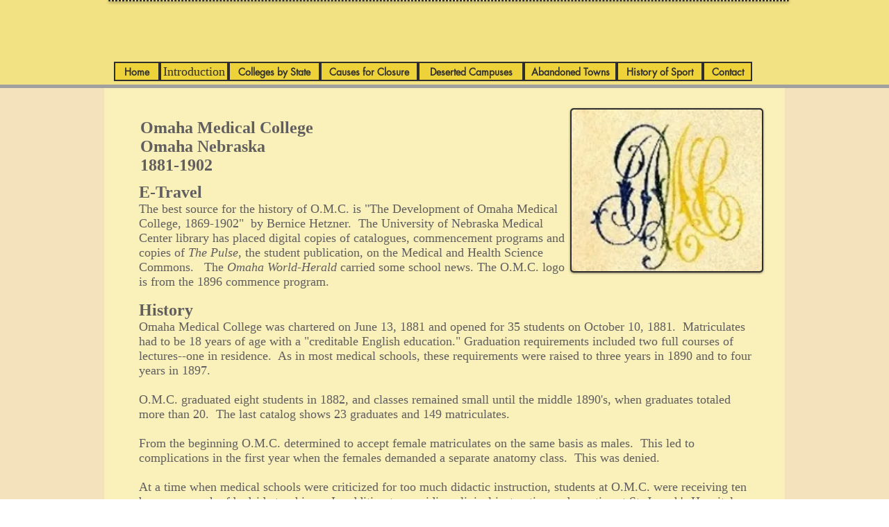

--- FILE ---
content_type: text/html; charset=UTF-8
request_url: https://www.lostcolleges.com/omaha-medical-college
body_size: 140471
content:
<!DOCTYPE html>
<html lang="en">
<head>
  
  <!-- SEO Tags -->
  <title>Omaha Medical College | lost-colleges</title>
  <link rel="canonical" href="https://www.lostcolleges.com/omaha-medical-college"/>
  <meta property="og:title" content="Omaha Medical College | lost-colleges"/>
  <meta property="og:url" content="https://www.lostcolleges.com/omaha-medical-college"/>
  <meta property="og:site_name" content="lost-colleges"/>
  <meta property="og:type" content="website"/>
  <meta name="google-site-verification" content="lAZeDDW0sMS6RJ9n8RyRdCizpuJnlUw9v0H_V9hAiRE"/>
  <meta name="keywords" content="closed colleges, merged colleges"/>
  <meta name="twitter:card" content="summary_large_image"/>
  <meta name="twitter:title" content="Omaha Medical College | lost-colleges"/>

  
  <meta charset='utf-8'>
  <meta name="viewport" content="width=device-width, initial-scale=1" id="wixDesktopViewport" />
  <meta http-equiv="X-UA-Compatible" content="IE=edge">
  <meta name="generator" content="Wix.com Website Builder"/>

  <link rel="icon" sizes="192x192" href="https://static.parastorage.com/client/pfavico.ico" type="image/x-icon"/>
  <link rel="shortcut icon" href="https://static.parastorage.com/client/pfavico.ico" type="image/x-icon"/>
  <link rel="apple-touch-icon" href="https://static.parastorage.com/client/pfavico.ico" type="image/x-icon"/>

  <!-- Safari Pinned Tab Icon -->
  <!-- <link rel="mask-icon" href="https://static.parastorage.com/client/pfavico.ico"> -->

  <!-- Original trials -->
  


  <!-- Segmenter Polyfill -->
  <script>
    if (!window.Intl || !window.Intl.Segmenter) {
      (function() {
        var script = document.createElement('script');
        script.src = 'https://static.parastorage.com/unpkg/@formatjs/intl-segmenter@11.7.10/polyfill.iife.js';
        document.head.appendChild(script);
      })();
    }
  </script>

  <!-- Legacy Polyfills -->
  <script nomodule="" src="https://static.parastorage.com/unpkg/core-js-bundle@3.2.1/minified.js"></script>
  <script nomodule="" src="https://static.parastorage.com/unpkg/focus-within-polyfill@5.0.9/dist/focus-within-polyfill.js"></script>

  <!-- Performance API Polyfills -->
  <script>
  (function () {
    var noop = function noop() {};
    if ("performance" in window === false) {
      window.performance = {};
    }
    window.performance.mark = performance.mark || noop;
    window.performance.measure = performance.measure || noop;
    if ("now" in window.performance === false) {
      var nowOffset = Date.now();
      if (performance.timing && performance.timing.navigationStart) {
        nowOffset = performance.timing.navigationStart;
      }
      window.performance.now = function now() {
        return Date.now() - nowOffset;
      };
    }
  })();
  </script>

  <!-- Globals Definitions -->
  <script>
    (function () {
      var now = Date.now()
      window.initialTimestamps = {
        initialTimestamp: now,
        initialRequestTimestamp: Math.round(performance.timeOrigin ? performance.timeOrigin : now - performance.now())
      }

      window.thunderboltTag = "libs-releases-GA-local"
      window.thunderboltVersion = "1.16780.0"
    })();
  </script>

  <!-- Essential Viewer Model -->
  <script type="application/json" id="wix-essential-viewer-model">{"fleetConfig":{"fleetName":"thunderbolt-seo-isolated-renderer","type":"GA","code":0},"mode":{"qa":false,"enableTestApi":false,"debug":false,"ssrIndicator":false,"ssrOnly":false,"siteAssetsFallback":"enable","versionIndicator":false},"componentsLibrariesTopology":[{"artifactId":"editor-elements","namespace":"wixui","url":"https:\/\/static.parastorage.com\/services\/editor-elements\/1.14853.0"},{"artifactId":"editor-elements","namespace":"dsgnsys","url":"https:\/\/static.parastorage.com\/services\/editor-elements\/1.14853.0"}],"siteFeaturesConfigs":{"sessionManager":{"isRunningInDifferentSiteContext":false}},"language":{"userLanguage":"en"},"siteAssets":{"clientTopology":{"mediaRootUrl":"https:\/\/static.wixstatic.com","staticMediaUrl":"https:\/\/static.wixstatic.com\/media","moduleRepoUrl":"https:\/\/static.parastorage.com\/unpkg","fileRepoUrl":"https:\/\/static.parastorage.com\/services","viewerAppsUrl":"https:\/\/viewer-apps.parastorage.com","viewerAssetsUrl":"https:\/\/viewer-assets.parastorage.com","siteAssetsUrl":"https:\/\/siteassets.parastorage.com","pageJsonServerUrls":["https:\/\/pages.parastorage.com","https:\/\/staticorigin.wixstatic.com","https:\/\/www.lostcolleges.com","https:\/\/fallback.wix.com\/wix-html-editor-pages-webapp\/page"],"pathOfTBModulesInFileRepoForFallback":"wix-thunderbolt\/dist\/"}},"siteFeatures":["accessibility","appMonitoring","assetsLoader","businessLogger","captcha","clickHandlerRegistrar","commonConfig","componentsLoader","componentsRegistry","consentPolicy","cyclicTabbing","domSelectors","environmentWixCodeSdk","environment","locationWixCodeSdk","mpaNavigation","navigationManager","navigationPhases","ooi","pages","panorama","renderer","reporter","router","scrollRestoration","seoWixCodeSdk","seo","sessionManager","siteMembersWixCodeSdk","siteMembers","siteScrollBlocker","siteWixCodeSdk","speculationRules","ssrCache","stores","structureApi","thunderboltInitializer","tpaCommons","translations","usedPlatformApis","warmupData","windowMessageRegistrar","windowWixCodeSdk","wixEmbedsApi","componentsReact","platform"],"site":{"externalBaseUrl":"https:\/\/www.lostcolleges.com","isSEO":true},"media":{"staticMediaUrl":"https:\/\/static.wixstatic.com\/media","mediaRootUrl":"https:\/\/static.wixstatic.com\/","staticVideoUrl":"https:\/\/video.wixstatic.com\/"},"requestUrl":"https:\/\/www.lostcolleges.com\/omaha-medical-college","rollout":{"siteAssetsVersionsRollout":false,"isDACRollout":0,"isTBRollout":false},"commonConfig":{"brand":"wix","host":"VIEWER","bsi":"","consentPolicy":{},"consentPolicyHeader":{},"siteRevision":"8234","renderingFlow":"NONE","language":"en","locale":"en-us"},"interactionSampleRatio":0.01,"dynamicModelUrl":"https:\/\/www.lostcolleges.com\/_api\/v2\/dynamicmodel","accessTokensUrl":"https:\/\/www.lostcolleges.com\/_api\/v1\/access-tokens","isExcludedFromSecurityExperiments":false,"experiments":{"specs.thunderbolt.hardenFetchAndXHR":true,"specs.thunderbolt.securityExperiments":true}}</script>
  <script>window.viewerModel = JSON.parse(document.getElementById('wix-essential-viewer-model').textContent)</script>

  <script>
    window.commonConfig = viewerModel.commonConfig
  </script>

  
  <!-- BEGIN handleAccessTokens bundle -->

  <script data-url="https://static.parastorage.com/services/wix-thunderbolt/dist/handleAccessTokens.inline.4f2f9a53.bundle.min.js">(()=>{"use strict";function e(e){let{context:o,property:r,value:n,enumerable:i=!0}=e,c=e.get,l=e.set;if(!r||void 0===n&&!c&&!l)return new Error("property and value are required");let a=o||globalThis,s=a?.[r],u={};if(void 0!==n)u.value=n;else{if(c){let e=t(c);e&&(u.get=e)}if(l){let e=t(l);e&&(u.set=e)}}let p={...u,enumerable:i||!1,configurable:!1};void 0!==n&&(p.writable=!1);try{Object.defineProperty(a,r,p)}catch(e){return e instanceof TypeError?s:e}return s}function t(e,t){return"function"==typeof e?e:!0===e?.async&&"function"==typeof e.func?t?async function(t){return e.func(t)}:async function(){return e.func()}:"function"==typeof e?.func?e.func:void 0}try{e({property:"strictDefine",value:e})}catch{}try{e({property:"defineStrictObject",value:r})}catch{}try{e({property:"defineStrictMethod",value:n})}catch{}var o=["toString","toLocaleString","valueOf","constructor","prototype"];function r(t){let{context:n,property:c,propertiesToExclude:l=[],skipPrototype:a=!1,hardenPrototypePropertiesToExclude:s=[]}=t;if(!c)return new Error("property is required");let u=(n||globalThis)[c],p={},f=i(n,c);u&&("object"==typeof u||"function"==typeof u)&&Reflect.ownKeys(u).forEach(t=>{if(!l.includes(t)&&!o.includes(t)){let o=i(u,t);if(o&&(o.writable||o.configurable)){let{value:r,get:n,set:i,enumerable:c=!1}=o,l={};void 0!==r?l.value=r:n?l.get=n:i&&(l.set=i);try{let o=e({context:u,property:t,...l,enumerable:c});p[t]=o}catch(e){if(!(e instanceof TypeError))throw e;try{p[t]=o.value||o.get||o.set}catch{}}}}});let d={originalObject:u,originalProperties:p};if(!a&&void 0!==u?.prototype){let e=r({context:u,property:"prototype",propertiesToExclude:s,skipPrototype:!0});e instanceof Error||(d.originalPrototype=e?.originalObject,d.originalPrototypeProperties=e?.originalProperties)}return e({context:n,property:c,value:u,enumerable:f?.enumerable}),d}function n(t,o){let r=(o||globalThis)[t],n=i(o||globalThis,t);return r&&n&&(n.writable||n.configurable)?(Object.freeze(r),e({context:globalThis,property:t,value:r})):r}function i(e,t){if(e&&t)try{return Reflect.getOwnPropertyDescriptor(e,t)}catch{return}}function c(e){if("string"!=typeof e)return e;try{return decodeURIComponent(e).toLowerCase().trim()}catch{return e.toLowerCase().trim()}}function l(e,t){let o="";if("string"==typeof e)o=e.split("=")[0]?.trim()||"";else{if(!e||"string"!=typeof e.name)return!1;o=e.name}return t.has(c(o)||"")}function a(e,t){let o;return o="string"==typeof e?e.split(";").map(e=>e.trim()).filter(e=>e.length>0):e||[],o.filter(e=>!l(e,t))}var s=null;function u(){return null===s&&(s=typeof Document>"u"?void 0:Object.getOwnPropertyDescriptor(Document.prototype,"cookie")),s}function p(t,o){if(!globalThis?.cookieStore)return;let r=globalThis.cookieStore.get.bind(globalThis.cookieStore),n=globalThis.cookieStore.getAll.bind(globalThis.cookieStore),i=globalThis.cookieStore.set.bind(globalThis.cookieStore),c=globalThis.cookieStore.delete.bind(globalThis.cookieStore);return e({context:globalThis.CookieStore.prototype,property:"get",value:async function(e){return l(("string"==typeof e?e:e.name)||"",t)?null:r.call(this,e)},enumerable:!0}),e({context:globalThis.CookieStore.prototype,property:"getAll",value:async function(){return a(await n.apply(this,Array.from(arguments)),t)},enumerable:!0}),e({context:globalThis.CookieStore.prototype,property:"set",value:async function(){let e=Array.from(arguments);if(!l(1===e.length?e[0].name:e[0],t))return i.apply(this,e);o&&console.warn(o)},enumerable:!0}),e({context:globalThis.CookieStore.prototype,property:"delete",value:async function(){let e=Array.from(arguments);if(!l(1===e.length?e[0].name:e[0],t))return c.apply(this,e)},enumerable:!0}),e({context:globalThis.cookieStore,property:"prototype",value:globalThis.CookieStore.prototype,enumerable:!1}),e({context:globalThis,property:"cookieStore",value:globalThis.cookieStore,enumerable:!0}),{get:r,getAll:n,set:i,delete:c}}var f=["TextEncoder","TextDecoder","XMLHttpRequestEventTarget","EventTarget","URL","JSON","Reflect","Object","Array","Map","Set","WeakMap","WeakSet","Promise","Symbol","Error"],d=["addEventListener","removeEventListener","dispatchEvent","encodeURI","encodeURIComponent","decodeURI","decodeURIComponent"];const y=(e,t)=>{try{const o=t?t.get.call(document):document.cookie;return o.split(";").map(e=>e.trim()).filter(t=>t?.startsWith(e))[0]?.split("=")[1]}catch(e){return""}},g=(e="",t="",o="/")=>`${e}=; ${t?`domain=${t};`:""} max-age=0; path=${o}; expires=Thu, 01 Jan 1970 00:00:01 GMT`;function m(){(function(){if("undefined"!=typeof window){const e=performance.getEntriesByType("navigation")[0];return"back_forward"===(e?.type||"")}return!1})()&&function(){const{counter:e}=function(){const e=b("getItem");if(e){const[t,o]=e.split("-"),r=o?parseInt(o,10):0;if(r>=3){const e=t?Number(t):0;if(Date.now()-e>6e4)return{counter:0}}return{counter:r}}return{counter:0}}();e<3?(!function(e=1){b("setItem",`${Date.now()}-${e}`)}(e+1),window.location.reload()):console.error("ATS: Max reload attempts reached")}()}function b(e,t){try{return sessionStorage[e]("reload",t||"")}catch(e){console.error("ATS: Error calling sessionStorage:",e)}}const h="client-session-bind",v="sec-fetch-unsupported",{experiments:w}=window.viewerModel,T=[h,"client-binding",v,"svSession","smSession","server-session-bind","wixSession2","wixSession3"].map(e=>e.toLowerCase()),{cookie:S}=function(t,o){let r=new Set(t);return e({context:document,property:"cookie",set:{func:e=>function(e,t,o,r){let n=u(),i=c(t.split(";")[0]||"")||"";[...o].every(e=>!i.startsWith(e.toLowerCase()))&&n?.set?n.set.call(e,t):r&&console.warn(r)}(document,e,r,o)},get:{func:()=>function(e,t){let o=u();if(!o?.get)throw new Error("Cookie descriptor or getter not available");return a(o.get.call(e),t).join("; ")}(document,r)},enumerable:!0}),{cookieStore:p(r,o),cookie:u()}}(T),k="tbReady",x="security_overrideGlobals",{experiments:E,siteFeaturesConfigs:C,accessTokensUrl:P}=window.viewerModel,R=P,M={},O=(()=>{const e=y(h,S);if(w["specs.thunderbolt.browserCacheReload"]){y(v,S)||e?b("removeItem"):m()}return(()=>{const e=g(h),t=g(h,location.hostname);S.set.call(document,e),S.set.call(document,t)})(),e})();O&&(M["client-binding"]=O);const D=fetch;addEventListener(k,function e(t){const{logger:o}=t.detail;try{window.tb.init({fetch:D,fetchHeaders:M})}catch(e){const t=new Error("TB003");o.meter(`${x}_${t.message}`,{paramsOverrides:{errorType:x,eventString:t.message}}),window?.viewerModel?.mode.debug&&console.error(e)}finally{removeEventListener(k,e)}}),E["specs.thunderbolt.hardenFetchAndXHR"]||(window.fetchDynamicModel=()=>C.sessionManager.isRunningInDifferentSiteContext?Promise.resolve({}):fetch(R,{credentials:"same-origin",headers:M}).then(function(e){if(!e.ok)throw new Error(`[${e.status}]${e.statusText}`);return e.json()}),window.dynamicModelPromise=window.fetchDynamicModel())})();
//# sourceMappingURL=https://static.parastorage.com/services/wix-thunderbolt/dist/handleAccessTokens.inline.4f2f9a53.bundle.min.js.map</script>

<!-- END handleAccessTokens bundle -->

<!-- BEGIN overrideGlobals bundle -->

<script data-url="https://static.parastorage.com/services/wix-thunderbolt/dist/overrideGlobals.inline.ec13bfcf.bundle.min.js">(()=>{"use strict";function e(e){let{context:r,property:o,value:n,enumerable:i=!0}=e,c=e.get,a=e.set;if(!o||void 0===n&&!c&&!a)return new Error("property and value are required");let l=r||globalThis,u=l?.[o],s={};if(void 0!==n)s.value=n;else{if(c){let e=t(c);e&&(s.get=e)}if(a){let e=t(a);e&&(s.set=e)}}let p={...s,enumerable:i||!1,configurable:!1};void 0!==n&&(p.writable=!1);try{Object.defineProperty(l,o,p)}catch(e){return e instanceof TypeError?u:e}return u}function t(e,t){return"function"==typeof e?e:!0===e?.async&&"function"==typeof e.func?t?async function(t){return e.func(t)}:async function(){return e.func()}:"function"==typeof e?.func?e.func:void 0}try{e({property:"strictDefine",value:e})}catch{}try{e({property:"defineStrictObject",value:o})}catch{}try{e({property:"defineStrictMethod",value:n})}catch{}var r=["toString","toLocaleString","valueOf","constructor","prototype"];function o(t){let{context:n,property:c,propertiesToExclude:a=[],skipPrototype:l=!1,hardenPrototypePropertiesToExclude:u=[]}=t;if(!c)return new Error("property is required");let s=(n||globalThis)[c],p={},f=i(n,c);s&&("object"==typeof s||"function"==typeof s)&&Reflect.ownKeys(s).forEach(t=>{if(!a.includes(t)&&!r.includes(t)){let r=i(s,t);if(r&&(r.writable||r.configurable)){let{value:o,get:n,set:i,enumerable:c=!1}=r,a={};void 0!==o?a.value=o:n?a.get=n:i&&(a.set=i);try{let r=e({context:s,property:t,...a,enumerable:c});p[t]=r}catch(e){if(!(e instanceof TypeError))throw e;try{p[t]=r.value||r.get||r.set}catch{}}}}});let d={originalObject:s,originalProperties:p};if(!l&&void 0!==s?.prototype){let e=o({context:s,property:"prototype",propertiesToExclude:u,skipPrototype:!0});e instanceof Error||(d.originalPrototype=e?.originalObject,d.originalPrototypeProperties=e?.originalProperties)}return e({context:n,property:c,value:s,enumerable:f?.enumerable}),d}function n(t,r){let o=(r||globalThis)[t],n=i(r||globalThis,t);return o&&n&&(n.writable||n.configurable)?(Object.freeze(o),e({context:globalThis,property:t,value:o})):o}function i(e,t){if(e&&t)try{return Reflect.getOwnPropertyDescriptor(e,t)}catch{return}}function c(e){if("string"!=typeof e)return e;try{return decodeURIComponent(e).toLowerCase().trim()}catch{return e.toLowerCase().trim()}}function a(e,t){return e instanceof Headers?e.forEach((r,o)=>{l(o,t)||e.delete(o)}):Object.keys(e).forEach(r=>{l(r,t)||delete e[r]}),e}function l(e,t){return!t.has(c(e)||"")}function u(e,t){let r=!0,o=function(e){let t,r;if(globalThis.Request&&e instanceof Request)t=e.url;else{if("function"!=typeof e?.toString)throw new Error("Unsupported type for url");t=e.toString()}try{return new URL(t).pathname}catch{return r=t.replace(/#.+/gi,"").split("?").shift(),r.startsWith("/")?r:`/${r}`}}(e),n=c(o);return n&&t.some(e=>n.includes(e))&&(r=!1),r}function s(t,r,o){let n=fetch,i=XMLHttpRequest,c=new Set(r);function s(){let e=new i,r=e.open,n=e.setRequestHeader;return e.open=function(){let n=Array.from(arguments),i=n[1];if(n.length<2||u(i,t))return r.apply(e,n);throw new Error(o||`Request not allowed for path ${i}`)},e.setRequestHeader=function(t,r){l(decodeURIComponent(t),c)&&n.call(e,t,r)},e}return e({property:"fetch",value:function(){let e=function(e,t){return globalThis.Request&&e[0]instanceof Request&&e[0]?.headers?a(e[0].headers,t):e[1]?.headers&&a(e[1].headers,t),e}(arguments,c);return u(arguments[0],t)?n.apply(globalThis,Array.from(e)):new Promise((e,t)=>{t(new Error(o||`Request not allowed for path ${arguments[0]}`))})},enumerable:!0}),e({property:"XMLHttpRequest",value:s,enumerable:!0}),Object.keys(i).forEach(e=>{s[e]=i[e]}),{fetch:n,XMLHttpRequest:i}}var p=["TextEncoder","TextDecoder","XMLHttpRequestEventTarget","EventTarget","URL","JSON","Reflect","Object","Array","Map","Set","WeakMap","WeakSet","Promise","Symbol","Error"],f=["addEventListener","removeEventListener","dispatchEvent","encodeURI","encodeURIComponent","decodeURI","decodeURIComponent"];const d=function(){let t=globalThis.open,r=document.open;function o(e,r,o){let n="string"!=typeof e,i=t.call(window,e,r,o);return n||e&&function(e){return e.startsWith("//")&&/(?:[a-z0-9](?:[a-z0-9-]{0,61}[a-z0-9])?\.)+[a-z0-9][a-z0-9-]{0,61}[a-z0-9]/g.test(`${location.protocol}:${e}`)&&(e=`${location.protocol}${e}`),!e.startsWith("http")||new URL(e).hostname===location.hostname}(e)?{}:i}return e({property:"open",value:o,context:globalThis,enumerable:!0}),e({property:"open",value:function(e,t,n){return e?o(e,t,n):r.call(document,e||"",t||"",n||"")},context:document,enumerable:!0}),{open:t,documentOpen:r}},y=function(){let t=document.createElement,r=Element.prototype.setAttribute,o=Element.prototype.setAttributeNS;return e({property:"createElement",context:document,value:function(n,i){let a=t.call(document,n,i);if("iframe"===c(n)){e({property:"srcdoc",context:a,get:()=>"",set:()=>{console.warn("`srcdoc` is not allowed in iframe elements.")}});let t=function(e,t){"srcdoc"!==e.toLowerCase()?r.call(a,e,t):console.warn("`srcdoc` attribute is not allowed to be set.")},n=function(e,t,r){"srcdoc"!==t.toLowerCase()?o.call(a,e,t,r):console.warn("`srcdoc` attribute is not allowed to be set.")};a.setAttribute=t,a.setAttributeNS=n}return a},enumerable:!0}),{createElement:t,setAttribute:r,setAttributeNS:o}},m=["client-binding"],b=["/_api/v1/access-tokens","/_api/v2/dynamicmodel","/_api/one-app-session-web/v3/businesses"],h=function(){let t=setTimeout,r=setInterval;return o("setTimeout",0,globalThis),o("setInterval",0,globalThis),{setTimeout:t,setInterval:r};function o(t,r,o){let n=o||globalThis,i=n[t];if(!i||"function"!=typeof i)throw new Error(`Function ${t} not found or is not a function`);e({property:t,value:function(){let e=Array.from(arguments);if("string"!=typeof e[r])return i.apply(n,e);console.warn(`Calling ${t} with a String Argument at index ${r} is not allowed`)},context:o,enumerable:!0})}},v=function(){if(navigator&&"serviceWorker"in navigator){let t=navigator.serviceWorker.register;return e({context:navigator.serviceWorker,property:"register",value:function(){console.log("Service worker registration is not allowed")},enumerable:!0}),{register:t}}return{}};performance.mark("overrideGlobals started");const{isExcludedFromSecurityExperiments:g,experiments:w}=window.viewerModel,E=!g&&w["specs.thunderbolt.securityExperiments"];try{d(),E&&y(),w["specs.thunderbolt.hardenFetchAndXHR"]&&E&&s(b,m),v(),(e=>{let t=[],r=[];r=r.concat(["TextEncoder","TextDecoder"]),e&&(r=r.concat(["XMLHttpRequestEventTarget","EventTarget"])),r=r.concat(["URL","JSON"]),e&&(t=t.concat(["addEventListener","removeEventListener"])),t=t.concat(["encodeURI","encodeURIComponent","decodeURI","decodeURIComponent"]),r=r.concat(["String","Number"]),e&&r.push("Object"),r=r.concat(["Reflect"]),t.forEach(e=>{n(e),["addEventListener","removeEventListener"].includes(e)&&n(e,document)}),r.forEach(e=>{o({property:e})})})(E),E&&h()}catch(e){window?.viewerModel?.mode.debug&&console.error(e);const t=new Error("TB006");window.fedops?.reportError(t,"security_overrideGlobals"),window.Sentry?window.Sentry.captureException(t):globalThis.defineStrictProperty("sentryBuffer",[t],window,!1)}performance.mark("overrideGlobals ended")})();
//# sourceMappingURL=https://static.parastorage.com/services/wix-thunderbolt/dist/overrideGlobals.inline.ec13bfcf.bundle.min.js.map</script>

<!-- END overrideGlobals bundle -->


  
  <script>
    window.commonConfig = viewerModel.commonConfig

	
  </script>

  <!-- Initial CSS -->
  <style data-url="https://static.parastorage.com/services/wix-thunderbolt/dist/main.347af09f.min.css">@keyframes slide-horizontal-new{0%{transform:translateX(100%)}}@keyframes slide-horizontal-old{80%{opacity:1}to{opacity:0;transform:translateX(-100%)}}@keyframes slide-vertical-new{0%{transform:translateY(-100%)}}@keyframes slide-vertical-old{80%{opacity:1}to{opacity:0;transform:translateY(100%)}}@keyframes out-in-new{0%{opacity:0}}@keyframes out-in-old{to{opacity:0}}:root:active-view-transition{view-transition-name:none}::view-transition{pointer-events:none}:root:active-view-transition::view-transition-new(page-group),:root:active-view-transition::view-transition-old(page-group){animation-duration:.6s;cursor:wait;pointer-events:all}:root:active-view-transition-type(SlideHorizontal)::view-transition-old(page-group){animation:slide-horizontal-old .6s cubic-bezier(.83,0,.17,1) forwards;mix-blend-mode:normal}:root:active-view-transition-type(SlideHorizontal)::view-transition-new(page-group){animation:slide-horizontal-new .6s cubic-bezier(.83,0,.17,1) backwards;mix-blend-mode:normal}:root:active-view-transition-type(SlideVertical)::view-transition-old(page-group){animation:slide-vertical-old .6s cubic-bezier(.83,0,.17,1) forwards;mix-blend-mode:normal}:root:active-view-transition-type(SlideVertical)::view-transition-new(page-group){animation:slide-vertical-new .6s cubic-bezier(.83,0,.17,1) backwards;mix-blend-mode:normal}:root:active-view-transition-type(OutIn)::view-transition-old(page-group){animation:out-in-old .35s cubic-bezier(.22,1,.36,1) forwards}:root:active-view-transition-type(OutIn)::view-transition-new(page-group){animation:out-in-new .35s cubic-bezier(.64,0,.78,0) .35s backwards}@media(prefers-reduced-motion:reduce){::view-transition-group(*),::view-transition-new(*),::view-transition-old(*){animation:none!important}}body,html{background:transparent;border:0;margin:0;outline:0;padding:0;vertical-align:baseline}body{--scrollbar-width:0px;font-family:Arial,Helvetica,sans-serif;font-size:10px}body,html{height:100%}body{overflow-x:auto;overflow-y:scroll}body:not(.responsive) #site-root{min-width:var(--site-width);width:100%}body:not([data-js-loaded]) [data-hide-prejs]{visibility:hidden}interact-element{display:contents}#SITE_CONTAINER{position:relative}:root{--one-unit:1vw;--section-max-width:9999px;--spx-stopper-max:9999px;--spx-stopper-min:0px;--browser-zoom:1}@supports(-webkit-appearance:none) and (stroke-color:transparent){:root{--safari-sticky-fix:opacity;--experimental-safari-sticky-fix:translateZ(0)}}@supports(container-type:inline-size){:root{--one-unit:1cqw}}[id^=oldHoverBox-]{mix-blend-mode:plus-lighter;transition:opacity .5s ease,visibility .5s ease}[data-mesh-id$=inlineContent-gridContainer]:has(>[id^=oldHoverBox-]){isolation:isolate}</style>
<style data-url="https://static.parastorage.com/services/wix-thunderbolt/dist/main.renderer.9cb0985f.min.css">a,abbr,acronym,address,applet,b,big,blockquote,button,caption,center,cite,code,dd,del,dfn,div,dl,dt,em,fieldset,font,footer,form,h1,h2,h3,h4,h5,h6,header,i,iframe,img,ins,kbd,label,legend,li,nav,object,ol,p,pre,q,s,samp,section,small,span,strike,strong,sub,sup,table,tbody,td,tfoot,th,thead,title,tr,tt,u,ul,var{background:transparent;border:0;margin:0;outline:0;padding:0;vertical-align:baseline}input,select,textarea{box-sizing:border-box;font-family:Helvetica,Arial,sans-serif}ol,ul{list-style:none}blockquote,q{quotes:none}ins{text-decoration:none}del{text-decoration:line-through}table{border-collapse:collapse;border-spacing:0}a{cursor:pointer;text-decoration:none}.testStyles{overflow-y:hidden}.reset-button{-webkit-appearance:none;background:none;border:0;color:inherit;font:inherit;line-height:normal;outline:0;overflow:visible;padding:0;-webkit-user-select:none;-moz-user-select:none;-ms-user-select:none}:focus{outline:none}body.device-mobile-optimized:not(.disable-site-overflow){overflow-x:hidden;overflow-y:scroll}body.device-mobile-optimized:not(.responsive) #SITE_CONTAINER{margin-left:auto;margin-right:auto;overflow-x:visible;position:relative;width:320px}body.device-mobile-optimized:not(.responsive):not(.blockSiteScrolling) #SITE_CONTAINER{margin-top:0}body.device-mobile-optimized>*{max-width:100%!important}body.device-mobile-optimized #site-root{overflow-x:hidden;overflow-y:hidden}@supports(overflow:clip){body.device-mobile-optimized #site-root{overflow-x:clip;overflow-y:clip}}body.device-mobile-non-optimized #SITE_CONTAINER #site-root{overflow-x:clip;overflow-y:clip}body.device-mobile-non-optimized.fullScreenMode{background-color:#5f6360}body.device-mobile-non-optimized.fullScreenMode #MOBILE_ACTIONS_MENU,body.device-mobile-non-optimized.fullScreenMode #SITE_BACKGROUND,body.device-mobile-non-optimized.fullScreenMode #site-root,body.fullScreenMode #WIX_ADS{visibility:hidden}body.fullScreenMode{overflow-x:hidden!important;overflow-y:hidden!important}body.fullScreenMode.device-mobile-optimized #TINY_MENU{opacity:0;pointer-events:none}body.fullScreenMode-scrollable.device-mobile-optimized{overflow-x:hidden!important;overflow-y:auto!important}body.fullScreenMode-scrollable.device-mobile-optimized #masterPage,body.fullScreenMode-scrollable.device-mobile-optimized #site-root{overflow-x:hidden!important;overflow-y:hidden!important}body.fullScreenMode-scrollable.device-mobile-optimized #SITE_BACKGROUND,body.fullScreenMode-scrollable.device-mobile-optimized #masterPage{height:auto!important}body.fullScreenMode-scrollable.device-mobile-optimized #masterPage.mesh-layout{height:0!important}body.blockSiteScrolling,body.siteScrollingBlocked{position:fixed;width:100%}body.blockSiteScrolling #SITE_CONTAINER{margin-top:calc(var(--blocked-site-scroll-margin-top)*-1)}#site-root{margin:0 auto;min-height:100%;position:relative;top:var(--wix-ads-height)}#site-root img:not([src]){visibility:hidden}#site-root svg img:not([src]){visibility:visible}.auto-generated-link{color:inherit}#SCROLL_TO_BOTTOM,#SCROLL_TO_TOP{height:0}.has-click-trigger{cursor:pointer}.fullScreenOverlay{bottom:0;display:flex;justify-content:center;left:0;overflow-y:hidden;position:fixed;right:0;top:-60px;z-index:1005}.fullScreenOverlay>.fullScreenOverlayContent{bottom:0;left:0;margin:0 auto;overflow:hidden;position:absolute;right:0;top:60px;transform:translateZ(0)}[data-mesh-id$=centeredContent],[data-mesh-id$=form],[data-mesh-id$=inlineContent]{pointer-events:none;position:relative}[data-mesh-id$=-gridWrapper],[data-mesh-id$=-rotated-wrapper]{pointer-events:none}[data-mesh-id$=-gridContainer]>*,[data-mesh-id$=-rotated-wrapper]>*,[data-mesh-id$=inlineContent]>:not([data-mesh-id$=-gridContainer]){pointer-events:auto}.device-mobile-optimized #masterPage.mesh-layout #SOSP_CONTAINER_CUSTOM_ID{grid-area:2/1/3/2;-ms-grid-row:2;position:relative}#masterPage.mesh-layout{-ms-grid-rows:max-content max-content min-content max-content;-ms-grid-columns:100%;align-items:start;display:-ms-grid;display:grid;grid-template-columns:100%;grid-template-rows:max-content max-content min-content max-content;justify-content:stretch}#masterPage.mesh-layout #PAGES_CONTAINER,#masterPage.mesh-layout #SITE_FOOTER-placeholder,#masterPage.mesh-layout #SITE_FOOTER_WRAPPER,#masterPage.mesh-layout #SITE_HEADER-placeholder,#masterPage.mesh-layout #SITE_HEADER_WRAPPER,#masterPage.mesh-layout #SOSP_CONTAINER_CUSTOM_ID[data-state~=mobileView],#masterPage.mesh-layout #soapAfterPagesContainer,#masterPage.mesh-layout #soapBeforePagesContainer{-ms-grid-row-align:start;-ms-grid-column-align:start;-ms-grid-column:1}#masterPage.mesh-layout #SITE_HEADER-placeholder,#masterPage.mesh-layout #SITE_HEADER_WRAPPER{grid-area:1/1/2/2;-ms-grid-row:1}#masterPage.mesh-layout #PAGES_CONTAINER,#masterPage.mesh-layout #soapAfterPagesContainer,#masterPage.mesh-layout #soapBeforePagesContainer{grid-area:3/1/4/2;-ms-grid-row:3}#masterPage.mesh-layout #soapAfterPagesContainer,#masterPage.mesh-layout #soapBeforePagesContainer{width:100%}#masterPage.mesh-layout #PAGES_CONTAINER{align-self:stretch}#masterPage.mesh-layout main#PAGES_CONTAINER{display:block}#masterPage.mesh-layout #SITE_FOOTER-placeholder,#masterPage.mesh-layout #SITE_FOOTER_WRAPPER{grid-area:4/1/5/2;-ms-grid-row:4}#masterPage.mesh-layout #SITE_PAGES,#masterPage.mesh-layout [data-mesh-id=PAGES_CONTAINERcenteredContent],#masterPage.mesh-layout [data-mesh-id=PAGES_CONTAINERinlineContent]{height:100%}#masterPage.mesh-layout.desktop>*{width:100%}#masterPage.mesh-layout #PAGES_CONTAINER,#masterPage.mesh-layout #SITE_FOOTER,#masterPage.mesh-layout #SITE_FOOTER_WRAPPER,#masterPage.mesh-layout #SITE_HEADER,#masterPage.mesh-layout #SITE_HEADER_WRAPPER,#masterPage.mesh-layout #SITE_PAGES,#masterPage.mesh-layout #masterPageinlineContent{position:relative}#masterPage.mesh-layout #SITE_HEADER{grid-area:1/1/2/2}#masterPage.mesh-layout #SITE_FOOTER{grid-area:4/1/5/2}#masterPage.mesh-layout.overflow-x-clip #SITE_FOOTER,#masterPage.mesh-layout.overflow-x-clip #SITE_HEADER{overflow-x:clip}[data-z-counter]{z-index:0}[data-z-counter="0"]{z-index:auto}.wixSiteProperties{-webkit-font-smoothing:antialiased;-moz-osx-font-smoothing:grayscale}:root{--wst-button-color-fill-primary:rgb(var(--color_48));--wst-button-color-border-primary:rgb(var(--color_49));--wst-button-color-text-primary:rgb(var(--color_50));--wst-button-color-fill-primary-hover:rgb(var(--color_51));--wst-button-color-border-primary-hover:rgb(var(--color_52));--wst-button-color-text-primary-hover:rgb(var(--color_53));--wst-button-color-fill-primary-disabled:rgb(var(--color_54));--wst-button-color-border-primary-disabled:rgb(var(--color_55));--wst-button-color-text-primary-disabled:rgb(var(--color_56));--wst-button-color-fill-secondary:rgb(var(--color_57));--wst-button-color-border-secondary:rgb(var(--color_58));--wst-button-color-text-secondary:rgb(var(--color_59));--wst-button-color-fill-secondary-hover:rgb(var(--color_60));--wst-button-color-border-secondary-hover:rgb(var(--color_61));--wst-button-color-text-secondary-hover:rgb(var(--color_62));--wst-button-color-fill-secondary-disabled:rgb(var(--color_63));--wst-button-color-border-secondary-disabled:rgb(var(--color_64));--wst-button-color-text-secondary-disabled:rgb(var(--color_65));--wst-color-fill-base-1:rgb(var(--color_36));--wst-color-fill-base-2:rgb(var(--color_37));--wst-color-fill-base-shade-1:rgb(var(--color_38));--wst-color-fill-base-shade-2:rgb(var(--color_39));--wst-color-fill-base-shade-3:rgb(var(--color_40));--wst-color-fill-accent-1:rgb(var(--color_41));--wst-color-fill-accent-2:rgb(var(--color_42));--wst-color-fill-accent-3:rgb(var(--color_43));--wst-color-fill-accent-4:rgb(var(--color_44));--wst-color-fill-background-primary:rgb(var(--color_11));--wst-color-fill-background-secondary:rgb(var(--color_12));--wst-color-text-primary:rgb(var(--color_15));--wst-color-text-secondary:rgb(var(--color_14));--wst-color-action:rgb(var(--color_18));--wst-color-disabled:rgb(var(--color_39));--wst-color-title:rgb(var(--color_45));--wst-color-subtitle:rgb(var(--color_46));--wst-color-line:rgb(var(--color_47));--wst-font-style-h2:var(--font_2);--wst-font-style-h3:var(--font_3);--wst-font-style-h4:var(--font_4);--wst-font-style-h5:var(--font_5);--wst-font-style-h6:var(--font_6);--wst-font-style-body-large:var(--font_7);--wst-font-style-body-medium:var(--font_8);--wst-font-style-body-small:var(--font_9);--wst-font-style-body-x-small:var(--font_10);--wst-color-custom-1:rgb(var(--color_13));--wst-color-custom-2:rgb(var(--color_16));--wst-color-custom-3:rgb(var(--color_17));--wst-color-custom-4:rgb(var(--color_19));--wst-color-custom-5:rgb(var(--color_20));--wst-color-custom-6:rgb(var(--color_21));--wst-color-custom-7:rgb(var(--color_22));--wst-color-custom-8:rgb(var(--color_23));--wst-color-custom-9:rgb(var(--color_24));--wst-color-custom-10:rgb(var(--color_25));--wst-color-custom-11:rgb(var(--color_26));--wst-color-custom-12:rgb(var(--color_27));--wst-color-custom-13:rgb(var(--color_28));--wst-color-custom-14:rgb(var(--color_29));--wst-color-custom-15:rgb(var(--color_30));--wst-color-custom-16:rgb(var(--color_31));--wst-color-custom-17:rgb(var(--color_32));--wst-color-custom-18:rgb(var(--color_33));--wst-color-custom-19:rgb(var(--color_34));--wst-color-custom-20:rgb(var(--color_35))}.wix-presets-wrapper{display:contents}</style>

  <meta name="format-detection" content="telephone=no">
  <meta name="skype_toolbar" content="skype_toolbar_parser_compatible">
  
  

  

  

  <!-- head performance data start -->
  
  <!-- head performance data end -->
  

    


    
<style data-href="https://static.parastorage.com/services/editor-elements-library/dist/thunderbolt/rb_wixui.thunderbolt_bootstrap-classic.72e6a2a3.min.css">.PlZyDq{touch-action:manipulation}.uDW_Qe{align-items:center;box-sizing:border-box;display:flex;justify-content:var(--label-align);min-width:100%;text-align:initial;width:-moz-max-content;width:max-content}.uDW_Qe:before{max-width:var(--margin-start,0)}.uDW_Qe:after,.uDW_Qe:before{align-self:stretch;content:"";flex-grow:1}.uDW_Qe:after{max-width:var(--margin-end,0)}.FubTgk{height:100%}.FubTgk .uDW_Qe{border-radius:var(--corvid-border-radius,var(--rd,0));bottom:0;box-shadow:var(--shd,0 1px 4px rgba(0,0,0,.6));left:0;position:absolute;right:0;top:0;transition:var(--trans1,border-color .4s ease 0s,background-color .4s ease 0s)}.FubTgk .uDW_Qe:link,.FubTgk .uDW_Qe:visited{border-color:transparent}.FubTgk .l7_2fn{color:var(--corvid-color,rgb(var(--txt,var(--color_15,color_15))));font:var(--fnt,var(--font_5));margin:0;position:relative;transition:var(--trans2,color .4s ease 0s);white-space:nowrap}.FubTgk[aria-disabled=false] .uDW_Qe{background-color:var(--corvid-background-color,rgba(var(--bg,var(--color_17,color_17)),var(--alpha-bg,1)));border:solid var(--corvid-border-color,rgba(var(--brd,var(--color_15,color_15)),var(--alpha-brd,1))) var(--corvid-border-width,var(--brw,0));cursor:pointer!important}:host(.device-mobile-optimized) .FubTgk[aria-disabled=false]:active .uDW_Qe,body.device-mobile-optimized .FubTgk[aria-disabled=false]:active .uDW_Qe{background-color:var(--corvid-hover-background-color,rgba(var(--bgh,var(--color_18,color_18)),var(--alpha-bgh,1)));border-color:var(--corvid-hover-border-color,rgba(var(--brdh,var(--color_15,color_15)),var(--alpha-brdh,1)))}:host(.device-mobile-optimized) .FubTgk[aria-disabled=false]:active .l7_2fn,body.device-mobile-optimized .FubTgk[aria-disabled=false]:active .l7_2fn{color:var(--corvid-hover-color,rgb(var(--txth,var(--color_15,color_15))))}:host(:not(.device-mobile-optimized)) .FubTgk[aria-disabled=false]:hover .uDW_Qe,body:not(.device-mobile-optimized) .FubTgk[aria-disabled=false]:hover .uDW_Qe{background-color:var(--corvid-hover-background-color,rgba(var(--bgh,var(--color_18,color_18)),var(--alpha-bgh,1)));border-color:var(--corvid-hover-border-color,rgba(var(--brdh,var(--color_15,color_15)),var(--alpha-brdh,1)))}:host(:not(.device-mobile-optimized)) .FubTgk[aria-disabled=false]:hover .l7_2fn,body:not(.device-mobile-optimized) .FubTgk[aria-disabled=false]:hover .l7_2fn{color:var(--corvid-hover-color,rgb(var(--txth,var(--color_15,color_15))))}.FubTgk[aria-disabled=true] .uDW_Qe{background-color:var(--corvid-disabled-background-color,rgba(var(--bgd,204,204,204),var(--alpha-bgd,1)));border-color:var(--corvid-disabled-border-color,rgba(var(--brdd,204,204,204),var(--alpha-brdd,1)));border-style:solid;border-width:var(--corvid-border-width,var(--brw,0))}.FubTgk[aria-disabled=true] .l7_2fn{color:var(--corvid-disabled-color,rgb(var(--txtd,255,255,255)))}.uUxqWY{align-items:center;box-sizing:border-box;display:flex;justify-content:var(--label-align);min-width:100%;text-align:initial;width:-moz-max-content;width:max-content}.uUxqWY:before{max-width:var(--margin-start,0)}.uUxqWY:after,.uUxqWY:before{align-self:stretch;content:"";flex-grow:1}.uUxqWY:after{max-width:var(--margin-end,0)}.Vq4wYb[aria-disabled=false] .uUxqWY{cursor:pointer}:host(.device-mobile-optimized) .Vq4wYb[aria-disabled=false]:active .wJVzSK,body.device-mobile-optimized .Vq4wYb[aria-disabled=false]:active .wJVzSK{color:var(--corvid-hover-color,rgb(var(--txth,var(--color_15,color_15))));transition:var(--trans,color .4s ease 0s)}:host(:not(.device-mobile-optimized)) .Vq4wYb[aria-disabled=false]:hover .wJVzSK,body:not(.device-mobile-optimized) .Vq4wYb[aria-disabled=false]:hover .wJVzSK{color:var(--corvid-hover-color,rgb(var(--txth,var(--color_15,color_15))));transition:var(--trans,color .4s ease 0s)}.Vq4wYb .uUxqWY{bottom:0;left:0;position:absolute;right:0;top:0}.Vq4wYb .wJVzSK{color:var(--corvid-color,rgb(var(--txt,var(--color_15,color_15))));font:var(--fnt,var(--font_5));transition:var(--trans,color .4s ease 0s);white-space:nowrap}.Vq4wYb[aria-disabled=true] .wJVzSK{color:var(--corvid-disabled-color,rgb(var(--txtd,255,255,255)))}:host(:not(.device-mobile-optimized)) .CohWsy,body:not(.device-mobile-optimized) .CohWsy{display:flex}:host(:not(.device-mobile-optimized)) .V5AUxf,body:not(.device-mobile-optimized) .V5AUxf{-moz-column-gap:var(--margin);column-gap:var(--margin);direction:var(--direction);display:flex;margin:0 auto;position:relative;width:calc(100% - var(--padding)*2)}:host(:not(.device-mobile-optimized)) .V5AUxf>*,body:not(.device-mobile-optimized) .V5AUxf>*{direction:ltr;flex:var(--column-flex) 1 0%;left:0;margin-bottom:var(--padding);margin-top:var(--padding);min-width:0;position:relative;top:0}:host(.device-mobile-optimized) .V5AUxf,body.device-mobile-optimized .V5AUxf{display:block;padding-bottom:var(--padding-y);padding-left:var(--padding-x,0);padding-right:var(--padding-x,0);padding-top:var(--padding-y);position:relative}:host(.device-mobile-optimized) .V5AUxf>*,body.device-mobile-optimized .V5AUxf>*{margin-bottom:var(--margin);position:relative}:host(.device-mobile-optimized) .V5AUxf>:first-child,body.device-mobile-optimized .V5AUxf>:first-child{margin-top:var(--firstChildMarginTop,0)}:host(.device-mobile-optimized) .V5AUxf>:last-child,body.device-mobile-optimized .V5AUxf>:last-child{margin-bottom:var(--lastChildMarginBottom)}.LIhNy3{backface-visibility:hidden}.jhxvbR,.mtrorN{display:block;height:100%;width:100%}.jhxvbR img{max-width:var(--wix-img-max-width,100%)}.jhxvbR[data-animate-blur] img{filter:blur(9px);transition:filter .8s ease-in}.jhxvbR[data-animate-blur] img[data-load-done]{filter:none}.if7Vw2{height:100%;left:0;-webkit-mask-image:var(--mask-image,none);mask-image:var(--mask-image,none);-webkit-mask-position:var(--mask-position,0);mask-position:var(--mask-position,0);-webkit-mask-repeat:var(--mask-repeat,no-repeat);mask-repeat:var(--mask-repeat,no-repeat);-webkit-mask-size:var(--mask-size,100%);mask-size:var(--mask-size,100%);overflow:hidden;pointer-events:var(--fill-layer-background-media-pointer-events);position:absolute;top:0;width:100%}.if7Vw2.f0uTJH{clip:rect(0,auto,auto,0)}.if7Vw2 .i1tH8h{height:100%;position:absolute;top:0;width:100%}.if7Vw2 .DXi4PB{height:var(--fill-layer-image-height,100%);opacity:var(--fill-layer-image-opacity)}.if7Vw2 .DXi4PB img{height:100%;width:100%}@supports(-webkit-hyphens:none){.if7Vw2.f0uTJH{clip:auto;-webkit-clip-path:inset(0)}}.wG8dni{height:100%}.tcElKx{background-color:var(--bg-overlay-color);background-image:var(--bg-gradient);transition:var(--inherit-transition)}.ImALHf,.Ybjs9b{opacity:var(--fill-layer-video-opacity)}.UWmm3w{bottom:var(--media-padding-bottom);height:var(--media-padding-height);position:absolute;top:var(--media-padding-top);width:100%}.Yjj1af{transform:scale(var(--scale,1));transition:var(--transform-duration,transform 0s)}.ImALHf{height:100%;position:relative;width:100%}.KCM6zk{opacity:var(--fill-layer-video-opacity,var(--fill-layer-image-opacity,1))}.KCM6zk .DXi4PB,.KCM6zk .ImALHf,.KCM6zk .Ybjs9b{opacity:1}._uqPqy{clip-path:var(--fill-layer-clip)}._uqPqy,.eKyYhK{position:absolute;top:0}._uqPqy,.eKyYhK,.x0mqQS img{height:100%;width:100%}.pnCr6P{opacity:0}.blf7sp,.pnCr6P{position:absolute;top:0}.blf7sp{height:0;left:0;overflow:hidden;width:0}.rWP3Gv{left:0;pointer-events:var(--fill-layer-background-media-pointer-events);position:var(--fill-layer-background-media-position)}.Tr4n3d,.rWP3Gv,.wRqk6s{height:100%;top:0;width:100%}.wRqk6s{position:absolute}.Tr4n3d{background-color:var(--fill-layer-background-overlay-color);opacity:var(--fill-layer-background-overlay-blend-opacity-fallback,1);position:var(--fill-layer-background-overlay-position);transform:var(--fill-layer-background-overlay-transform)}@supports(mix-blend-mode:overlay){.Tr4n3d{mix-blend-mode:var(--fill-layer-background-overlay-blend-mode);opacity:var(--fill-layer-background-overlay-blend-opacity,1)}}.VXAmO2{--divider-pin-height__:min(1,calc(var(--divider-layers-pin-factor__) + 1));--divider-pin-layer-height__:var( --divider-layers-pin-factor__ );--divider-pin-border__:min(1,calc(var(--divider-layers-pin-factor__) / -1 + 1));height:calc(var(--divider-height__) + var(--divider-pin-height__)*var(--divider-layers-size__)*var(--divider-layers-y__))}.VXAmO2,.VXAmO2 .dy3w_9{left:0;position:absolute;width:100%}.VXAmO2 .dy3w_9{--divider-layer-i__:var(--divider-layer-i,0);background-position:left calc(50% + var(--divider-offset-x__) + var(--divider-layers-x__)*var(--divider-layer-i__)) bottom;background-repeat:repeat-x;border-bottom-style:solid;border-bottom-width:calc(var(--divider-pin-border__)*var(--divider-layer-i__)*var(--divider-layers-y__));height:calc(var(--divider-height__) + var(--divider-pin-layer-height__)*var(--divider-layer-i__)*var(--divider-layers-y__));opacity:calc(1 - var(--divider-layer-i__)/(var(--divider-layer-i__) + 1))}.UORcXs{--divider-height__:var(--divider-top-height,auto);--divider-offset-x__:var(--divider-top-offset-x,0px);--divider-layers-size__:var(--divider-top-layers-size,0);--divider-layers-y__:var(--divider-top-layers-y,0px);--divider-layers-x__:var(--divider-top-layers-x,0px);--divider-layers-pin-factor__:var(--divider-top-layers-pin-factor,0);border-top:var(--divider-top-padding,0) solid var(--divider-top-color,currentColor);opacity:var(--divider-top-opacity,1);top:0;transform:var(--divider-top-flip,scaleY(-1))}.UORcXs .dy3w_9{background-image:var(--divider-top-image,none);background-size:var(--divider-top-size,contain);border-color:var(--divider-top-color,currentColor);bottom:0;filter:var(--divider-top-filter,none)}.UORcXs .dy3w_9[data-divider-layer="1"]{display:var(--divider-top-layer-1-display,block)}.UORcXs .dy3w_9[data-divider-layer="2"]{display:var(--divider-top-layer-2-display,block)}.UORcXs .dy3w_9[data-divider-layer="3"]{display:var(--divider-top-layer-3-display,block)}.Io4VUz{--divider-height__:var(--divider-bottom-height,auto);--divider-offset-x__:var(--divider-bottom-offset-x,0px);--divider-layers-size__:var(--divider-bottom-layers-size,0);--divider-layers-y__:var(--divider-bottom-layers-y,0px);--divider-layers-x__:var(--divider-bottom-layers-x,0px);--divider-layers-pin-factor__:var(--divider-bottom-layers-pin-factor,0);border-bottom:var(--divider-bottom-padding,0) solid var(--divider-bottom-color,currentColor);bottom:0;opacity:var(--divider-bottom-opacity,1);transform:var(--divider-bottom-flip,none)}.Io4VUz .dy3w_9{background-image:var(--divider-bottom-image,none);background-size:var(--divider-bottom-size,contain);border-color:var(--divider-bottom-color,currentColor);bottom:0;filter:var(--divider-bottom-filter,none)}.Io4VUz .dy3w_9[data-divider-layer="1"]{display:var(--divider-bottom-layer-1-display,block)}.Io4VUz .dy3w_9[data-divider-layer="2"]{display:var(--divider-bottom-layer-2-display,block)}.Io4VUz .dy3w_9[data-divider-layer="3"]{display:var(--divider-bottom-layer-3-display,block)}.YzqVVZ{overflow:visible;position:relative}.mwF7X1{backface-visibility:hidden}.YGilLk{cursor:pointer}.Tj01hh{display:block}.MW5IWV,.Tj01hh{height:100%;width:100%}.MW5IWV{left:0;-webkit-mask-image:var(--mask-image,none);mask-image:var(--mask-image,none);-webkit-mask-position:var(--mask-position,0);mask-position:var(--mask-position,0);-webkit-mask-repeat:var(--mask-repeat,no-repeat);mask-repeat:var(--mask-repeat,no-repeat);-webkit-mask-size:var(--mask-size,100%);mask-size:var(--mask-size,100%);overflow:hidden;pointer-events:var(--fill-layer-background-media-pointer-events);position:absolute;top:0}.MW5IWV.N3eg0s{clip:rect(0,auto,auto,0)}.MW5IWV .Kv1aVt{height:100%;position:absolute;top:0;width:100%}.MW5IWV .dLPlxY{height:var(--fill-layer-image-height,100%);opacity:var(--fill-layer-image-opacity)}.MW5IWV .dLPlxY img{height:100%;width:100%}@supports(-webkit-hyphens:none){.MW5IWV.N3eg0s{clip:auto;-webkit-clip-path:inset(0)}}.VgO9Yg{height:100%}.LWbAav{background-color:var(--bg-overlay-color);background-image:var(--bg-gradient);transition:var(--inherit-transition)}.K_YxMd,.yK6aSC{opacity:var(--fill-layer-video-opacity)}.NGjcJN{bottom:var(--media-padding-bottom);height:var(--media-padding-height);position:absolute;top:var(--media-padding-top);width:100%}.mNGsUM{transform:scale(var(--scale,1));transition:var(--transform-duration,transform 0s)}.K_YxMd{height:100%;position:relative;width:100%}wix-media-canvas{display:block;height:100%}.I8xA4L{opacity:var(--fill-layer-video-opacity,var(--fill-layer-image-opacity,1))}.I8xA4L .K_YxMd,.I8xA4L .dLPlxY,.I8xA4L .yK6aSC{opacity:1}.bX9O_S{clip-path:var(--fill-layer-clip)}.Z_wCwr,.bX9O_S{position:absolute;top:0}.Jxk_UL img,.Z_wCwr,.bX9O_S{height:100%;width:100%}.K8MSra{opacity:0}.K8MSra,.YTb3b4{position:absolute;top:0}.YTb3b4{height:0;left:0;overflow:hidden;width:0}.SUz0WK{left:0;pointer-events:var(--fill-layer-background-media-pointer-events);position:var(--fill-layer-background-media-position)}.FNxOn5,.SUz0WK,.m4khSP{height:100%;top:0;width:100%}.FNxOn5{position:absolute}.m4khSP{background-color:var(--fill-layer-background-overlay-color);opacity:var(--fill-layer-background-overlay-blend-opacity-fallback,1);position:var(--fill-layer-background-overlay-position);transform:var(--fill-layer-background-overlay-transform)}@supports(mix-blend-mode:overlay){.m4khSP{mix-blend-mode:var(--fill-layer-background-overlay-blend-mode);opacity:var(--fill-layer-background-overlay-blend-opacity,1)}}._C0cVf{bottom:0;left:0;position:absolute;right:0;top:0;width:100%}.hFwGTD{transform:translateY(-100%);transition:.2s ease-in}.IQgXoP{transition:.2s}.Nr3Nid{opacity:0;transition:.2s ease-in}.Nr3Nid.l4oO6c{z-index:-1!important}.iQuoC4{opacity:1;transition:.2s}.CJF7A2{height:auto}.CJF7A2,.U4Bvut{position:relative;width:100%}:host(:not(.device-mobile-optimized)) .G5K6X8,body:not(.device-mobile-optimized) .G5K6X8{margin-left:calc((100% - var(--site-width))/2);width:var(--site-width)}.xU8fqS[data-focuscycled=active]{outline:1px solid transparent}.xU8fqS[data-focuscycled=active]:not(:focus-within){outline:2px solid transparent;transition:outline .01s ease}.xU8fqS ._4XcTfy{background-color:var(--screenwidth-corvid-background-color,rgba(var(--bg,var(--color_11,color_11)),var(--alpha-bg,1)));border-bottom:var(--brwb,0) solid var(--screenwidth-corvid-border-color,rgba(var(--brd,var(--color_15,color_15)),var(--alpha-brd,1)));border-top:var(--brwt,0) solid var(--screenwidth-corvid-border-color,rgba(var(--brd,var(--color_15,color_15)),var(--alpha-brd,1)));bottom:0;box-shadow:var(--shd,0 0 5px rgba(0,0,0,.7));left:0;position:absolute;right:0;top:0}.xU8fqS .gUbusX{background-color:rgba(var(--bgctr,var(--color_11,color_11)),var(--alpha-bgctr,1));border-radius:var(--rd,0);bottom:var(--brwb,0);top:var(--brwt,0)}.xU8fqS .G5K6X8,.xU8fqS .gUbusX{left:0;position:absolute;right:0}.xU8fqS .G5K6X8{bottom:0;top:0}:host(.device-mobile-optimized) .xU8fqS .G5K6X8,body.device-mobile-optimized .xU8fqS .G5K6X8{left:10px;right:10px}.SPY_vo{pointer-events:none}.BmZ5pC{min-height:calc(100vh - var(--wix-ads-height));min-width:var(--site-width);position:var(--bg-position);top:var(--wix-ads-height)}.BmZ5pC,.nTOEE9{height:100%;width:100%}.nTOEE9{overflow:hidden;position:relative}.nTOEE9.sqUyGm:hover{cursor:url([data-uri]),auto}.nTOEE9.C_JY0G:hover{cursor:url([data-uri]),auto}.RZQnmg{background-color:rgb(var(--color_11));border-radius:50%;bottom:12px;height:40px;opacity:0;pointer-events:none;position:absolute;right:12px;width:40px}.RZQnmg path{fill:rgb(var(--color_15))}.RZQnmg:focus{cursor:auto;opacity:1;pointer-events:auto}.rYiAuL{cursor:pointer}.gSXewE{height:0;left:0;overflow:hidden;top:0;width:0}.OJQ_3L,.gSXewE{position:absolute}.OJQ_3L{background-color:rgb(var(--color_11));border-radius:300px;bottom:0;cursor:pointer;height:40px;margin:16px 16px;opacity:0;pointer-events:none;right:0;width:40px}.OJQ_3L path{fill:rgb(var(--color_12))}.OJQ_3L:focus{cursor:auto;opacity:1;pointer-events:auto}.j7pOnl{box-sizing:border-box;height:100%;width:100%}.BI8PVQ{min-height:var(--image-min-height);min-width:var(--image-min-width)}.BI8PVQ img,img.BI8PVQ{filter:var(--filter-effect-svg-url);-webkit-mask-image:var(--mask-image,none);mask-image:var(--mask-image,none);-webkit-mask-position:var(--mask-position,0);mask-position:var(--mask-position,0);-webkit-mask-repeat:var(--mask-repeat,no-repeat);mask-repeat:var(--mask-repeat,no-repeat);-webkit-mask-size:var(--mask-size,100% 100%);mask-size:var(--mask-size,100% 100%);-o-object-position:var(--object-position);object-position:var(--object-position)}.MazNVa{left:var(--left,auto);position:var(--position-fixed,static);top:var(--top,auto);z-index:var(--z-index,auto)}.MazNVa .BI8PVQ img{box-shadow:0 0 0 #000;position:static;-webkit-user-select:none;-moz-user-select:none;-ms-user-select:none;user-select:none}.MazNVa .j7pOnl{display:block;overflow:hidden}.MazNVa .BI8PVQ{overflow:hidden}.c7cMWz{bottom:0;left:0;position:absolute;right:0;top:0}.FVGvCX{height:auto;position:relative;width:100%}body:not(.responsive) .zK7MhX{align-self:start;grid-area:1/1/1/1;height:100%;justify-self:stretch;left:0;position:relative}:host(:not(.device-mobile-optimized)) .c7cMWz,body:not(.device-mobile-optimized) .c7cMWz{margin-left:calc((100% - var(--site-width))/2);width:var(--site-width)}.fEm0Bo .c7cMWz{background-color:rgba(var(--bg,var(--color_11,color_11)),var(--alpha-bg,1));overflow:hidden}:host(.device-mobile-optimized) .c7cMWz,body.device-mobile-optimized .c7cMWz{left:10px;right:10px}.PFkO7r{bottom:0;left:0;position:absolute;right:0;top:0}.HT5ybB{height:auto;position:relative;width:100%}body:not(.responsive) .dBAkHi{align-self:start;grid-area:1/1/1/1;height:100%;justify-self:stretch;left:0;position:relative}:host(:not(.device-mobile-optimized)) .PFkO7r,body:not(.device-mobile-optimized) .PFkO7r{margin-left:calc((100% - var(--site-width))/2);width:var(--site-width)}:host(.device-mobile-optimized) .PFkO7r,body.device-mobile-optimized .PFkO7r{left:10px;right:10px}</style>
<style data-href="https://static.parastorage.com/services/editor-elements-library/dist/thunderbolt/rb_wixui.thunderbolt_bootstrap.a1b00b19.min.css">.cwL6XW{cursor:pointer}.sNF2R0{opacity:0}.hLoBV3{transition:opacity var(--transition-duration) cubic-bezier(.37,0,.63,1)}.Rdf41z,.hLoBV3{opacity:1}.ftlZWo{transition:opacity var(--transition-duration) cubic-bezier(.37,0,.63,1)}.ATGlOr,.ftlZWo{opacity:0}.KQSXD0{transition:opacity var(--transition-duration) cubic-bezier(.64,0,.78,0)}.KQSXD0,.pagQKE{opacity:1}._6zG5H{opacity:0;transition:opacity var(--transition-duration) cubic-bezier(.22,1,.36,1)}.BB49uC{transform:translateX(100%)}.j9xE1V{transition:transform var(--transition-duration) cubic-bezier(.87,0,.13,1)}.ICs7Rs,.j9xE1V{transform:translateX(0)}.DxijZJ{transition:transform var(--transition-duration) cubic-bezier(.87,0,.13,1)}.B5kjYq,.DxijZJ{transform:translateX(-100%)}.cJijIV{transition:transform var(--transition-duration) cubic-bezier(.87,0,.13,1)}.cJijIV,.hOxaWM{transform:translateX(0)}.T9p3fN{transform:translateX(100%);transition:transform var(--transition-duration) cubic-bezier(.87,0,.13,1)}.qDxYJm{transform:translateY(100%)}.aA9V0P{transition:transform var(--transition-duration) cubic-bezier(.87,0,.13,1)}.YPXPAS,.aA9V0P{transform:translateY(0)}.Xf2zsA{transition:transform var(--transition-duration) cubic-bezier(.87,0,.13,1)}.Xf2zsA,.y7Kt7s{transform:translateY(-100%)}.EeUgMu{transition:transform var(--transition-duration) cubic-bezier(.87,0,.13,1)}.EeUgMu,.fdHrtm{transform:translateY(0)}.WIFaG4{transform:translateY(100%);transition:transform var(--transition-duration) cubic-bezier(.87,0,.13,1)}body:not(.responsive) .JsJXaX{overflow-x:clip}:root:active-view-transition .JsJXaX{view-transition-name:page-group}.AnQkDU{display:grid;grid-template-columns:1fr;grid-template-rows:1fr;height:100%}.AnQkDU>div{align-self:stretch!important;grid-area:1/1/2/2;justify-self:stretch!important}.StylableButton2545352419__root{-archetype:box;border:none;box-sizing:border-box;cursor:pointer;display:block;height:100%;min-height:10px;min-width:10px;padding:0;touch-action:manipulation;width:100%}.StylableButton2545352419__root[disabled]{pointer-events:none}.StylableButton2545352419__root:not(:hover):not([disabled]).StylableButton2545352419--hasBackgroundColor{background-color:var(--corvid-background-color)!important}.StylableButton2545352419__root:hover:not([disabled]).StylableButton2545352419--hasHoverBackgroundColor{background-color:var(--corvid-hover-background-color)!important}.StylableButton2545352419__root:not(:hover)[disabled].StylableButton2545352419--hasDisabledBackgroundColor{background-color:var(--corvid-disabled-background-color)!important}.StylableButton2545352419__root:not(:hover):not([disabled]).StylableButton2545352419--hasBorderColor{border-color:var(--corvid-border-color)!important}.StylableButton2545352419__root:hover:not([disabled]).StylableButton2545352419--hasHoverBorderColor{border-color:var(--corvid-hover-border-color)!important}.StylableButton2545352419__root:not(:hover)[disabled].StylableButton2545352419--hasDisabledBorderColor{border-color:var(--corvid-disabled-border-color)!important}.StylableButton2545352419__root.StylableButton2545352419--hasBorderRadius{border-radius:var(--corvid-border-radius)!important}.StylableButton2545352419__root.StylableButton2545352419--hasBorderWidth{border-width:var(--corvid-border-width)!important}.StylableButton2545352419__root:not(:hover):not([disabled]).StylableButton2545352419--hasColor,.StylableButton2545352419__root:not(:hover):not([disabled]).StylableButton2545352419--hasColor .StylableButton2545352419__label{color:var(--corvid-color)!important}.StylableButton2545352419__root:hover:not([disabled]).StylableButton2545352419--hasHoverColor,.StylableButton2545352419__root:hover:not([disabled]).StylableButton2545352419--hasHoverColor .StylableButton2545352419__label{color:var(--corvid-hover-color)!important}.StylableButton2545352419__root:not(:hover)[disabled].StylableButton2545352419--hasDisabledColor,.StylableButton2545352419__root:not(:hover)[disabled].StylableButton2545352419--hasDisabledColor .StylableButton2545352419__label{color:var(--corvid-disabled-color)!important}.StylableButton2545352419__link{-archetype:box;box-sizing:border-box;color:#000;text-decoration:none}.StylableButton2545352419__container{align-items:center;display:flex;flex-basis:auto;flex-direction:row;flex-grow:1;height:100%;justify-content:center;overflow:hidden;transition:all .2s ease,visibility 0s;width:100%}.StylableButton2545352419__label{-archetype:text;-controller-part-type:LayoutChildDisplayDropdown,LayoutFlexChildSpacing(first);max-width:100%;min-width:1.8em;overflow:hidden;text-align:center;text-overflow:ellipsis;transition:inherit;white-space:nowrap}.StylableButton2545352419__root.StylableButton2545352419--isMaxContent .StylableButton2545352419__label{text-overflow:unset}.StylableButton2545352419__root.StylableButton2545352419--isWrapText .StylableButton2545352419__label{min-width:10px;overflow-wrap:break-word;white-space:break-spaces;word-break:break-word}.StylableButton2545352419__icon{-archetype:icon;-controller-part-type:LayoutChildDisplayDropdown,LayoutFlexChildSpacing(last);flex-shrink:0;height:50px;min-width:1px;transition:inherit}.StylableButton2545352419__icon.StylableButton2545352419--override{display:block!important}.StylableButton2545352419__icon svg,.StylableButton2545352419__icon>span{display:flex;height:inherit;width:inherit}.StylableButton2545352419__root:not(:hover):not([disalbed]).StylableButton2545352419--hasIconColor .StylableButton2545352419__icon svg{fill:var(--corvid-icon-color)!important;stroke:var(--corvid-icon-color)!important}.StylableButton2545352419__root:hover:not([disabled]).StylableButton2545352419--hasHoverIconColor .StylableButton2545352419__icon svg{fill:var(--corvid-hover-icon-color)!important;stroke:var(--corvid-hover-icon-color)!important}.StylableButton2545352419__root:not(:hover)[disabled].StylableButton2545352419--hasDisabledIconColor .StylableButton2545352419__icon svg{fill:var(--corvid-disabled-icon-color)!important;stroke:var(--corvid-disabled-icon-color)!important}.aeyn4z{bottom:0;left:0;position:absolute;right:0;top:0}.qQrFOK{cursor:pointer}.VDJedC{-webkit-tap-highlight-color:rgba(0,0,0,0);fill:var(--corvid-fill-color,var(--fill));fill-opacity:var(--fill-opacity);stroke:var(--corvid-stroke-color,var(--stroke));stroke-opacity:var(--stroke-opacity);stroke-width:var(--stroke-width);filter:var(--drop-shadow,none);opacity:var(--opacity);transform:var(--flip)}.VDJedC,.VDJedC svg{bottom:0;left:0;position:absolute;right:0;top:0}.VDJedC svg{height:var(--svg-calculated-height,100%);margin:auto;padding:var(--svg-calculated-padding,0);width:var(--svg-calculated-width,100%)}.VDJedC svg:not([data-type=ugc]){overflow:visible}.l4CAhn *{vector-effect:non-scaling-stroke}.Z_l5lU{-webkit-text-size-adjust:100%;-moz-text-size-adjust:100%;text-size-adjust:100%}ol.font_100,ul.font_100{color:#080808;font-family:"Arial, Helvetica, sans-serif",serif;font-size:10px;font-style:normal;font-variant:normal;font-weight:400;letter-spacing:normal;line-height:normal;margin:0;text-decoration:none}ol.font_100 li,ul.font_100 li{margin-bottom:12px}ol.wix-list-text-align,ul.wix-list-text-align{list-style-position:inside}ol.wix-list-text-align h1,ol.wix-list-text-align h2,ol.wix-list-text-align h3,ol.wix-list-text-align h4,ol.wix-list-text-align h5,ol.wix-list-text-align h6,ol.wix-list-text-align p,ul.wix-list-text-align h1,ul.wix-list-text-align h2,ul.wix-list-text-align h3,ul.wix-list-text-align h4,ul.wix-list-text-align h5,ul.wix-list-text-align h6,ul.wix-list-text-align p{display:inline}.HQSswv{cursor:pointer}.yi6otz{clip:rect(0 0 0 0);border:0;height:1px;margin:-1px;overflow:hidden;padding:0;position:absolute;width:1px}.zQ9jDz [data-attr-richtext-marker=true]{display:block}.zQ9jDz [data-attr-richtext-marker=true] table{border-collapse:collapse;margin:15px 0;width:100%}.zQ9jDz [data-attr-richtext-marker=true] table td{padding:12px;position:relative}.zQ9jDz [data-attr-richtext-marker=true] table td:after{border-bottom:1px solid currentColor;border-left:1px solid currentColor;bottom:0;content:"";left:0;opacity:.2;position:absolute;right:0;top:0}.zQ9jDz [data-attr-richtext-marker=true] table tr td:last-child:after{border-right:1px solid currentColor}.zQ9jDz [data-attr-richtext-marker=true] table tr:first-child td:after{border-top:1px solid currentColor}@supports(-webkit-appearance:none) and (stroke-color:transparent){.qvSjx3>*>:first-child{vertical-align:top}}@supports(-webkit-touch-callout:none){.qvSjx3>*>:first-child{vertical-align:top}}.LkZBpT :is(p,h1,h2,h3,h4,h5,h6,ul,ol,span[data-attr-richtext-marker],blockquote,div) [class$=rich-text__text],.LkZBpT :is(p,h1,h2,h3,h4,h5,h6,ul,ol,span[data-attr-richtext-marker],blockquote,div)[class$=rich-text__text]{color:var(--corvid-color,currentColor)}.LkZBpT :is(p,h1,h2,h3,h4,h5,h6,ul,ol,span[data-attr-richtext-marker],blockquote,div) span[style*=color]{color:var(--corvid-color,currentColor)!important}.Kbom4H{direction:var(--text-direction);min-height:var(--min-height);min-width:var(--min-width)}.Kbom4H .upNqi2{word-wrap:break-word;height:100%;overflow-wrap:break-word;position:relative;width:100%}.Kbom4H .upNqi2 ul{list-style:disc inside}.Kbom4H .upNqi2 li{margin-bottom:12px}.MMl86N blockquote,.MMl86N div,.MMl86N h1,.MMl86N h2,.MMl86N h3,.MMl86N h4,.MMl86N h5,.MMl86N h6,.MMl86N p{letter-spacing:normal;line-height:normal}.gYHZuN{min-height:var(--min-height);min-width:var(--min-width)}.gYHZuN .upNqi2{word-wrap:break-word;height:100%;overflow-wrap:break-word;position:relative;width:100%}.gYHZuN .upNqi2 ol,.gYHZuN .upNqi2 ul{letter-spacing:normal;line-height:normal;margin-inline-start:.5em;padding-inline-start:1.3em}.gYHZuN .upNqi2 ul{list-style-type:disc}.gYHZuN .upNqi2 ol{list-style-type:decimal}.gYHZuN .upNqi2 ol ul,.gYHZuN .upNqi2 ul ul{line-height:normal;list-style-type:circle}.gYHZuN .upNqi2 ol ol ul,.gYHZuN .upNqi2 ol ul ul,.gYHZuN .upNqi2 ul ol ul,.gYHZuN .upNqi2 ul ul ul{line-height:normal;list-style-type:square}.gYHZuN .upNqi2 li{font-style:inherit;font-weight:inherit;letter-spacing:normal;line-height:inherit}.gYHZuN .upNqi2 h1,.gYHZuN .upNqi2 h2,.gYHZuN .upNqi2 h3,.gYHZuN .upNqi2 h4,.gYHZuN .upNqi2 h5,.gYHZuN .upNqi2 h6,.gYHZuN .upNqi2 p{letter-spacing:normal;line-height:normal;margin-block:0;margin:0}.gYHZuN .upNqi2 a{color:inherit}.MMl86N,.ku3DBC{word-wrap:break-word;direction:var(--text-direction);min-height:var(--min-height);min-width:var(--min-width);mix-blend-mode:var(--blendMode,normal);overflow-wrap:break-word;pointer-events:none;text-align:start;text-shadow:var(--textOutline,0 0 transparent),var(--textShadow,0 0 transparent);text-transform:var(--textTransform,"none")}.MMl86N>*,.ku3DBC>*{pointer-events:auto}.MMl86N li,.ku3DBC li{font-style:inherit;font-weight:inherit;letter-spacing:normal;line-height:inherit}.MMl86N ol,.MMl86N ul,.ku3DBC ol,.ku3DBC ul{letter-spacing:normal;line-height:normal;margin-inline-end:0;margin-inline-start:.5em}.MMl86N:not(.Vq6kJx) ol,.MMl86N:not(.Vq6kJx) ul,.ku3DBC:not(.Vq6kJx) ol,.ku3DBC:not(.Vq6kJx) ul{padding-inline-end:0;padding-inline-start:1.3em}.MMl86N ul,.ku3DBC ul{list-style-type:disc}.MMl86N ol,.ku3DBC ol{list-style-type:decimal}.MMl86N ol ul,.MMl86N ul ul,.ku3DBC ol ul,.ku3DBC ul ul{list-style-type:circle}.MMl86N ol ol ul,.MMl86N ol ul ul,.MMl86N ul ol ul,.MMl86N ul ul ul,.ku3DBC ol ol ul,.ku3DBC ol ul ul,.ku3DBC ul ol ul,.ku3DBC ul ul ul{list-style-type:square}.MMl86N blockquote,.MMl86N div,.MMl86N h1,.MMl86N h2,.MMl86N h3,.MMl86N h4,.MMl86N h5,.MMl86N h6,.MMl86N p,.ku3DBC blockquote,.ku3DBC div,.ku3DBC h1,.ku3DBC h2,.ku3DBC h3,.ku3DBC h4,.ku3DBC h5,.ku3DBC h6,.ku3DBC p{margin-block:0;margin:0}.MMl86N a,.ku3DBC a{color:inherit}.Vq6kJx li{margin-inline-end:0;margin-inline-start:1.3em}.Vd6aQZ{overflow:hidden;padding:0;pointer-events:none;white-space:nowrap}.mHZSwn{display:none}.lvxhkV{bottom:0;left:0;position:absolute;right:0;top:0;width:100%}.QJjwEo{transform:translateY(-100%);transition:.2s ease-in}.kdBXfh{transition:.2s}.MP52zt{opacity:0;transition:.2s ease-in}.MP52zt.Bhu9m5{z-index:-1!important}.LVP8Wf{opacity:1;transition:.2s}.VrZrC0{height:auto}.VrZrC0,.cKxVkc{position:relative;width:100%}:host(:not(.device-mobile-optimized)) .vlM3HR,body:not(.device-mobile-optimized) .vlM3HR{margin-left:calc((100% - var(--site-width))/2);width:var(--site-width)}.AT7o0U[data-focuscycled=active]{outline:1px solid transparent}.AT7o0U[data-focuscycled=active]:not(:focus-within){outline:2px solid transparent;transition:outline .01s ease}.AT7o0U .vlM3HR{bottom:0;left:0;position:absolute;right:0;top:0}.Tj01hh,.jhxvbR{display:block;height:100%;width:100%}.jhxvbR img{max-width:var(--wix-img-max-width,100%)}.jhxvbR[data-animate-blur] img{filter:blur(9px);transition:filter .8s ease-in}.jhxvbR[data-animate-blur] img[data-load-done]{filter:none}.WzbAF8{direction:var(--direction)}.WzbAF8 .mpGTIt .O6KwRn{display:var(--item-display);height:var(--item-size);margin-block:var(--item-margin-block);margin-inline:var(--item-margin-inline);width:var(--item-size)}.WzbAF8 .mpGTIt .O6KwRn:last-child{margin-block:0;margin-inline:0}.WzbAF8 .mpGTIt .O6KwRn .oRtuWN{display:block}.WzbAF8 .mpGTIt .O6KwRn .oRtuWN .YaS0jR{height:var(--item-size);width:var(--item-size)}.WzbAF8 .mpGTIt{height:100%;position:absolute;white-space:nowrap;width:100%}:host(.device-mobile-optimized) .WzbAF8 .mpGTIt,body.device-mobile-optimized .WzbAF8 .mpGTIt{white-space:normal}.big2ZD{display:grid;grid-template-columns:1fr;grid-template-rows:1fr;height:calc(100% - var(--wix-ads-height));left:0;margin-top:var(--wix-ads-height);position:fixed;top:0;width:100%}.SHHiV9,.big2ZD{pointer-events:none;z-index:var(--pinned-layer-in-container,var(--above-all-in-container))}</style>
<style data-href="https://static.parastorage.com/services/editor-elements-library/dist/thunderbolt/rb_wixui.thunderbolt[Container_BorderDashDefaultAreaSkin].a27fba35.min.css">.cwL6XW{cursor:pointer}.YYnEzb{--container-corvid-border-color:rgba(var(--brd,var(--color_15,color_15)),var(--alpha-brd,1));--container-corvid-border-size:var(--brw,1px);--container-corvid-background-color:rgba(var(--bg,var(--color_11,color_11)),var(--alpha-bg,1))}.PhyN2E{background-color:var(--container-corvid-background-color,rgba(var(--bg,var(--color_11,color_11)),var(--alpha-bg,1)));border:var(--container-corvid-border-width,var(--brw,1px)) dashed var(--container-corvid-border-color,rgba(var(--brd,var(--color_15,color_15)),var(--alpha-brd,1)));border-radius:var(--rd,5px);bottom:0;box-shadow:var(--shd,0 1px 4px rgba(0,0,0,.6));left:0;position:absolute;right:0;top:0}</style>
<style data-href="https://static.parastorage.com/services/editor-elements-library/dist/thunderbolt/rb_wixui.thunderbolt[SkipToContentButton].39deac6a.min.css">.LHrbPP{background:#fff;border-radius:24px;color:#116dff;cursor:pointer;font-family:Helvetica,Arial,メイリオ,meiryo,ヒラギノ角ゴ pro w3,hiragino kaku gothic pro,sans-serif;font-size:14px;height:0;left:50%;margin-left:-94px;opacity:0;padding:0 24px 0 24px;pointer-events:none;position:absolute;top:60px;width:0;z-index:9999}.LHrbPP:focus{border:2px solid;height:40px;opacity:1;pointer-events:auto;width:auto}</style>
<style data-href="https://static.parastorage.com/services/editor-elements-library/dist/thunderbolt/rb_wixui.thunderbolt[WPhoto_RoundPhoto].6daea16d.min.css">.nTOEE9{height:100%;overflow:hidden;position:relative;width:100%}.nTOEE9.sqUyGm:hover{cursor:url([data-uri]),auto}.nTOEE9.C_JY0G:hover{cursor:url([data-uri]),auto}.RZQnmg{background-color:rgb(var(--color_11));border-radius:50%;bottom:12px;height:40px;opacity:0;pointer-events:none;position:absolute;right:12px;width:40px}.RZQnmg path{fill:rgb(var(--color_15))}.RZQnmg:focus{cursor:auto;opacity:1;pointer-events:auto}.Tj01hh,.jhxvbR{display:block;height:100%;width:100%}.jhxvbR img{max-width:var(--wix-img-max-width,100%)}.jhxvbR[data-animate-blur] img{filter:blur(9px);transition:filter .8s ease-in}.jhxvbR[data-animate-blur] img[data-load-done]{filter:none}.rYiAuL{cursor:pointer}.gSXewE{height:0;left:0;overflow:hidden;top:0;width:0}.OJQ_3L,.gSXewE{position:absolute}.OJQ_3L{background-color:rgb(var(--color_11));border-radius:300px;bottom:0;cursor:pointer;height:40px;margin:16px 16px;opacity:0;pointer-events:none;right:0;width:40px}.OJQ_3L path{fill:rgb(var(--color_12))}.OJQ_3L:focus{cursor:auto;opacity:1;pointer-events:auto}.MVY5Lo{box-sizing:border-box;height:100%;width:100%}.NM_OGj{min-height:var(--image-min-height);min-width:var(--image-min-width)}.NM_OGj img,img.NM_OGj{filter:var(--filter-effect-svg-url);-webkit-mask-image:var(--mask-image,none);mask-image:var(--mask-image,none);-webkit-mask-position:var(--mask-position,0);mask-position:var(--mask-position,0);-webkit-mask-repeat:var(--mask-repeat,no-repeat);mask-repeat:var(--mask-repeat,no-repeat);-webkit-mask-size:var(--mask-size,100% 100%);mask-size:var(--mask-size,100% 100%);-o-object-position:var(--object-position);object-position:var(--object-position)}.v__F4U .MVY5Lo{background-color:rgba(var(--brd,var(--color_11,color_11)),var(--alpha-brd,1));border-color:rgba(var(--brd,var(--color_11,color_11)),var(--alpha-brd,1));border-radius:var(--rd,5px);border-style:solid;border-width:var(--brw,2px);box-shadow:var(--shd,0 1px 3px rgba(0,0,0,.5));display:block;height:100%;overflow:hidden}.v__F4U .NM_OGj{border-radius:calc(var(--sizeRd, var(--rd, 5px)) - var(--sizeBrw, var(--brw, 2px)));overflow:hidden}</style>
<style data-href="https://static.parastorage.com/services/editor-elements-library/dist/thunderbolt/rb_wixui.thunderbolt[ClassicSection].6435d050.min.css">.MW5IWV{height:100%;left:0;-webkit-mask-image:var(--mask-image,none);mask-image:var(--mask-image,none);-webkit-mask-position:var(--mask-position,0);mask-position:var(--mask-position,0);-webkit-mask-repeat:var(--mask-repeat,no-repeat);mask-repeat:var(--mask-repeat,no-repeat);-webkit-mask-size:var(--mask-size,100%);mask-size:var(--mask-size,100%);overflow:hidden;pointer-events:var(--fill-layer-background-media-pointer-events);position:absolute;top:0;width:100%}.MW5IWV.N3eg0s{clip:rect(0,auto,auto,0)}.MW5IWV .Kv1aVt{height:100%;position:absolute;top:0;width:100%}.MW5IWV .dLPlxY{height:var(--fill-layer-image-height,100%);opacity:var(--fill-layer-image-opacity)}.MW5IWV .dLPlxY img{height:100%;width:100%}@supports(-webkit-hyphens:none){.MW5IWV.N3eg0s{clip:auto;-webkit-clip-path:inset(0)}}.VgO9Yg{height:100%}.LWbAav{background-color:var(--bg-overlay-color);background-image:var(--bg-gradient);transition:var(--inherit-transition)}.K_YxMd,.yK6aSC{opacity:var(--fill-layer-video-opacity)}.NGjcJN{bottom:var(--media-padding-bottom);height:var(--media-padding-height);position:absolute;top:var(--media-padding-top);width:100%}.mNGsUM{transform:scale(var(--scale,1));transition:var(--transform-duration,transform 0s)}.K_YxMd{height:100%;position:relative;width:100%}wix-media-canvas{display:block;height:100%}.I8xA4L{opacity:var(--fill-layer-video-opacity,var(--fill-layer-image-opacity,1))}.I8xA4L .K_YxMd,.I8xA4L .dLPlxY,.I8xA4L .yK6aSC{opacity:1}.Oqnisf{overflow:visible}.Oqnisf>.MW5IWV .LWbAav{background-color:var(--section-corvid-background-color,var(--bg-overlay-color))}.cM88eO{backface-visibility:hidden}.YtfWHd{left:0;top:0}.YtfWHd,.mj3xJ8{position:absolute}.mj3xJ8{clip:rect(0 0 0 0);background-color:#fff;border-radius:50%;bottom:3px;color:#000;display:grid;height:24px;outline:1px solid #000;place-items:center;pointer-events:none;right:3px;width:24px;z-index:9999}.mj3xJ8:active,.mj3xJ8:focus{clip:auto;pointer-events:auto}.Tj01hh,.jhxvbR{display:block;height:100%;width:100%}.jhxvbR img{max-width:var(--wix-img-max-width,100%)}.jhxvbR[data-animate-blur] img{filter:blur(9px);transition:filter .8s ease-in}.jhxvbR[data-animate-blur] img[data-load-done]{filter:none}.bX9O_S{clip-path:var(--fill-layer-clip)}.Z_wCwr,.bX9O_S{position:absolute;top:0}.Jxk_UL img,.Z_wCwr,.bX9O_S{height:100%;width:100%}.K8MSra{opacity:0}.K8MSra,.YTb3b4{position:absolute;top:0}.YTb3b4{height:0;left:0;overflow:hidden;width:0}.SUz0WK{left:0;pointer-events:var(--fill-layer-background-media-pointer-events);position:var(--fill-layer-background-media-position)}.FNxOn5,.SUz0WK,.m4khSP{height:100%;top:0;width:100%}.FNxOn5{position:absolute}.m4khSP{background-color:var(--fill-layer-background-overlay-color);opacity:var(--fill-layer-background-overlay-blend-opacity-fallback,1);position:var(--fill-layer-background-overlay-position);transform:var(--fill-layer-background-overlay-transform)}@supports(mix-blend-mode:overlay){.m4khSP{mix-blend-mode:var(--fill-layer-background-overlay-blend-mode);opacity:var(--fill-layer-background-overlay-blend-opacity,1)}}.dkukWC{--divider-pin-height__:min(1,calc(var(--divider-layers-pin-factor__) + 1));--divider-pin-layer-height__:var( --divider-layers-pin-factor__ );--divider-pin-border__:min(1,calc(var(--divider-layers-pin-factor__) / -1 + 1));height:calc(var(--divider-height__) + var(--divider-pin-height__)*var(--divider-layers-size__)*var(--divider-layers-y__))}.dkukWC,.dkukWC .FRCqDF{left:0;position:absolute;width:100%}.dkukWC .FRCqDF{--divider-layer-i__:var(--divider-layer-i,0);background-position:left calc(50% + var(--divider-offset-x__) + var(--divider-layers-x__)*var(--divider-layer-i__)) bottom;background-repeat:repeat-x;border-bottom-style:solid;border-bottom-width:calc(var(--divider-pin-border__)*var(--divider-layer-i__)*var(--divider-layers-y__));height:calc(var(--divider-height__) + var(--divider-pin-layer-height__)*var(--divider-layer-i__)*var(--divider-layers-y__));opacity:calc(1 - var(--divider-layer-i__)/(var(--divider-layer-i__) + 1))}.xnZvZH{--divider-height__:var(--divider-top-height,auto);--divider-offset-x__:var(--divider-top-offset-x,0px);--divider-layers-size__:var(--divider-top-layers-size,0);--divider-layers-y__:var(--divider-top-layers-y,0px);--divider-layers-x__:var(--divider-top-layers-x,0px);--divider-layers-pin-factor__:var(--divider-top-layers-pin-factor,0);border-top:var(--divider-top-padding,0) solid var(--divider-top-color,currentColor);opacity:var(--divider-top-opacity,1);top:0;transform:var(--divider-top-flip,scaleY(-1))}.xnZvZH .FRCqDF{background-image:var(--divider-top-image,none);background-size:var(--divider-top-size,contain);border-color:var(--divider-top-color,currentColor);bottom:0;filter:var(--divider-top-filter,none)}.xnZvZH .FRCqDF[data-divider-layer="1"]{display:var(--divider-top-layer-1-display,block)}.xnZvZH .FRCqDF[data-divider-layer="2"]{display:var(--divider-top-layer-2-display,block)}.xnZvZH .FRCqDF[data-divider-layer="3"]{display:var(--divider-top-layer-3-display,block)}.MBOSCN{--divider-height__:var(--divider-bottom-height,auto);--divider-offset-x__:var(--divider-bottom-offset-x,0px);--divider-layers-size__:var(--divider-bottom-layers-size,0);--divider-layers-y__:var(--divider-bottom-layers-y,0px);--divider-layers-x__:var(--divider-bottom-layers-x,0px);--divider-layers-pin-factor__:var(--divider-bottom-layers-pin-factor,0);border-bottom:var(--divider-bottom-padding,0) solid var(--divider-bottom-color,currentColor);bottom:0;opacity:var(--divider-bottom-opacity,1);transform:var(--divider-bottom-flip,none)}.MBOSCN .FRCqDF{background-image:var(--divider-bottom-image,none);background-size:var(--divider-bottom-size,contain);border-color:var(--divider-bottom-color,currentColor);bottom:0;filter:var(--divider-bottom-filter,none)}.MBOSCN .FRCqDF[data-divider-layer="1"]{display:var(--divider-bottom-layer-1-display,block)}.MBOSCN .FRCqDF[data-divider-layer="2"]{display:var(--divider-bottom-layer-2-display,block)}.MBOSCN .FRCqDF[data-divider-layer="3"]{display:var(--divider-bottom-layer-3-display,block)}</style>
<style data-href="https://static.parastorage.com/services/wix-thunderbolt/dist/group_7.bae0ce0c.chunk.min.css">.TWFxr5{height:auto!important}.May50y{overflow:hidden!important}</style>
<script type="speculationrules">{"prefetch":[{"tag":"mpa-prefetch-moderate","where":{"and":[{"href_matches":"/*"},{"not":{"href_matches":"/omaha-medical-college"}}]},"eagerness":"moderate"}]}</script>
<style id="css_masterPage">@font-face {font-family: 'din-next-w01-light'; font-style: normal; font-weight: 400; src: url('//static.parastorage.com/fonts/v2/eca8b0cd-45d8-43cf-aee7-ca462bc5497c/v1/din-next-w10-light.woff2') format('woff2'); unicode-range: U+0401-040C, U+040E-044F, U+0451-045C, U+045E-045F, U+0490-0491, U+2116;font-display: swap;
}
@font-face {font-family: 'din-next-w01-light'; font-style: normal; font-weight: 400; src: url('//static.parastorage.com/fonts/v2/eca8b0cd-45d8-43cf-aee7-ca462bc5497c/v1/din-next-w02-light.woff2') format('woff2'); unicode-range: U+000D, U+0100-010F, U+0111-0130, U+0132-0151, U+0154-015F, U+0162-0177, U+0179-017C, U+01FA-01FF, U+0218-021B, U+0237, U+02C9, U+02D8-02D9, U+02DB, U+02DD, U+0394, U+03A9, U+03C0, U+1E80-1E85, U+1EF2-1EF3, U+2070, U+2074-2079, U+2080-2089, U+2113, U+2126, U+212E, U+2153-2154, U+215B-215E, U+2202, U+2206, U+220F, U+2211-2212, U+2215, U+2219-221A, U+221E, U+222B, U+2248, U+2260, U+2264-2265, U+25CA, U+F8FF, U+FB00-FB04;font-display: swap;
}
@font-face {font-family: 'din-next-w01-light'; font-style: normal; font-weight: 400; src: url('//static.parastorage.com/fonts/v2/eca8b0cd-45d8-43cf-aee7-ca462bc5497c/v1/din-next-w01-light.woff2') format('woff2'); unicode-range: U+0020-007E, U+00A0-00FF, U+0110, U+0131, U+0152-0153, U+0160-0161, U+0178, U+017D-017E, U+0192, U+02C6-02C7, U+02DA, U+02DC, U+03BC, U+2013-2014, U+2018-201A, U+201C-201E, U+2020-2022, U+2026, U+2030, U+2039-203A, U+2044, U+20AC, U+2122;font-display: swap;
}@font-face {font-family: 'futura-lt-w01-book'; font-style: normal; font-weight: 400; src: url('//static.parastorage.com/fonts/v2/790166f1-b347-4f16-8a29-f0c4931a7c35/v1/futura-lt-w01-book.woff2') format('woff2'); unicode-range: U+0000, U+000D, U+0020-007E, U+00A0-00FF, U+0110, U+0131, U+0152-0153, U+0160-0161, U+0178, U+017D-017E, U+0192, U+0237, U+02C6-02C7, U+02DA, U+02DC, U+2013-2014, U+2018-201A, U+201C-201E, U+2020-2022, U+2026, U+2030, U+2039-203A, U+2044, U+20AC, U+2122;font-display: swap;
}#masterPage:not(.landingPage) #PAGES_CONTAINER{margin-top:0px;margin-bottom:0px;}#masterPage.landingPage #SITE_FOOTER{display:none;}#masterPage.landingPage #SITE_HEADER{display:none;}#masterPage.landingPage #SITE_HEADER-placeholder{display:none;}#masterPage.landingPage #SITE_FOOTER-placeholder{display:none;}#SITE_CONTAINER.focus-ring-active :not(.has-custom-focus):not(.ignore-focus):not([tabindex="-1"]):focus, #SITE_CONTAINER.focus-ring-active :not(.has-custom-focus):not(.ignore-focus):not([tabindex="-1"]):focus ~ .wixSdkShowFocusOnSibling{--focus-ring-box-shadow:0 0 0 1px #ffffff, 0 0 0 3px #116dff;box-shadow:var(--focus-ring-box-shadow) !important;z-index:1;}.has-inner-focus-ring{--focus-ring-box-shadow:inset 0 0 0 1px #ffffff, inset 0 0 0 3px #116dff !important;}#masterPage{left:0;margin-left:0;width:100%;min-width:0;}#SITE_FOOTER{--pinned-layer-in-container:50;--above-all-in-container:49;}#SITE_HEADER{z-index:51;--above-all-in-container:10000;}#PAGES_CONTAINER{--pinned-layer-in-container:52;--above-all-in-container:49;}:root,:host, .spxThemeOverride, .max-width-container, #root{--color_0:255,255,255;--color_1:255,255,255;--color_2:0,0,0;--color_3:237,28,36;--color_4:0,136,203;--color_5:255,203,5;--color_6:114,114,114;--color_7:176,176,176;--color_8:255,255,255;--color_9:114,114,114;--color_10:176,176,176;--color_11:255,255,255;--color_12:204,204,204;--color_13:160,160,159;--color_14:96,94,94;--color_15:47,46,46;--color_16:186,233,255;--color_17:151,222,255;--color_18:48,189,255;--color_19:32,126,169;--color_20:16,63,84;--color_21:182,232,227;--color_22:141,209,202;--color_23:65,186,174;--color_24:43,124,116;--color_25:22,62,58;--color_26:244,192,175;--color_27:233,159,134;--color_28:222,80,33;--color_29:148,54,22;--color_30:74,27,11;--color_31:249,240,186;--color_32:242,226,131;--color_33:237,210,57;--color_34:158,140,38;--color_35:79,70,19;--color_36:255,255,255;--color_37:47,46,46;--color_38:204,204,204;--color_39:160,160,159;--color_40:96,94,94;--color_41:48,189,255;--color_42:237,210,57;--color_43:242,226,131;--color_44:255,255,255;--color_45:47,46,46;--color_46:47,46,46;--color_47:96,94,94;--color_48:48,189,255;--color_49:48,189,255;--color_50:255,255,255;--color_51:255,255,255;--color_52:48,189,255;--color_53:48,189,255;--color_54:160,160,159;--color_55:160,160,159;--color_56:255,255,255;--color_57:255,255,255;--color_58:48,189,255;--color_59:48,189,255;--color_60:48,189,255;--color_61:48,189,255;--color_62:255,255,255;--color_63:255,255,255;--color_64:160,160,159;--color_65:160,160,159;--font_0:normal normal normal 40px/1.4em din-next-w01-light,sans-serif;--font_1:normal normal normal 16px/1.4em din-next-w01-light,sans-serif;--font_2:normal normal normal 25px/1.4em din-next-w01-light,sans-serif;--font_3:normal normal normal 60px/1.4em din-next-w01-light,sans-serif;--font_4:normal normal normal 40px/1.4em din-next-w01-light,sans-serif;--font_5:normal normal bold 24px/1.4em 'times new roman',times,serif;--font_6:normal normal normal 22px/1.4em din-next-w01-light,sans-serif;--font_7:normal normal normal 18px/1.4em 'times new roman',times,serif;--font_8:normal normal normal 18px/1.4em 'times new roman',times,serif;--font_9:normal normal normal 14px/1.4em din-next-w01-light,sans-serif;--font_10:normal normal normal 12px/1.4em din-next-w01-light,sans-serif;--wix-ads-height:0px;--sticky-offset:0px;--wix-ads-top-height:0px;--site-width:980px;--above-all-z-index:100000;--portals-z-index:100001;--wix-opt-in-direction:ltr;--wix-opt-in-direction-multiplier:1;-webkit-font-smoothing:antialiased;-moz-osx-font-smoothing:grayscale;--minViewportSize:320;--maxViewportSize:1920;--theme-spx-ratio:1px;--full-viewport:100 * var(--one-unit) * var(--browser-zoom);--scaling-factor:clamp(var(--spx-stopper-min), var(--full-viewport), min(var(--spx-stopper-max), var(--section-max-width)));--customScaleViewportLimit:clamp(var(--minViewportSize) * 1px, var(--full-viewport), min(var(--section-max-width), var(--maxViewportSize) * 1px));}.font_0{font:var(--font_0);color:rgb(var(--color_14));letter-spacing:0em;}.font_1{font:var(--font_1);color:rgb(var(--color_14));letter-spacing:0em;}.font_2{font:var(--font_2);color:rgb(var(--color_14));letter-spacing:0em;}.font_3{font:var(--font_3);color:rgb(var(--color_14));letter-spacing:0em;}.font_4{font:var(--font_4);color:rgb(var(--color_14));letter-spacing:0em;}.font_5{font:var(--font_5);color:rgb(var(--color_14));letter-spacing:0em;}.font_6{font:var(--font_6);color:rgb(var(--color_14));letter-spacing:0em;}.font_7{font:var(--font_7);color:rgb(var(--color_14));letter-spacing:0em;}.font_8{font:var(--font_8);color:rgb(var(--color_14));letter-spacing:0em;}.font_9{font:var(--font_9);color:rgb(var(--color_14));letter-spacing:0em;}.font_10{font:var(--font_10);color:rgb(var(--color_14));letter-spacing:0em;}.color_0{color:rgb(var(--color_0));}.color_1{color:rgb(var(--color_1));}.color_2{color:rgb(var(--color_2));}.color_3{color:rgb(var(--color_3));}.color_4{color:rgb(var(--color_4));}.color_5{color:rgb(var(--color_5));}.color_6{color:rgb(var(--color_6));}.color_7{color:rgb(var(--color_7));}.color_8{color:rgb(var(--color_8));}.color_9{color:rgb(var(--color_9));}.color_10{color:rgb(var(--color_10));}.color_11{color:rgb(var(--color_11));}.color_12{color:rgb(var(--color_12));}.color_13{color:rgb(var(--color_13));}.color_14{color:rgb(var(--color_14));}.color_15{color:rgb(var(--color_15));}.color_16{color:rgb(var(--color_16));}.color_17{color:rgb(var(--color_17));}.color_18{color:rgb(var(--color_18));}.color_19{color:rgb(var(--color_19));}.color_20{color:rgb(var(--color_20));}.color_21{color:rgb(var(--color_21));}.color_22{color:rgb(var(--color_22));}.color_23{color:rgb(var(--color_23));}.color_24{color:rgb(var(--color_24));}.color_25{color:rgb(var(--color_25));}.color_26{color:rgb(var(--color_26));}.color_27{color:rgb(var(--color_27));}.color_28{color:rgb(var(--color_28));}.color_29{color:rgb(var(--color_29));}.color_30{color:rgb(var(--color_30));}.color_31{color:rgb(var(--color_31));}.color_32{color:rgb(var(--color_32));}.color_33{color:rgb(var(--color_33));}.color_34{color:rgb(var(--color_34));}.color_35{color:rgb(var(--color_35));}.color_36{color:rgb(var(--color_36));}.color_37{color:rgb(var(--color_37));}.color_38{color:rgb(var(--color_38));}.color_39{color:rgb(var(--color_39));}.color_40{color:rgb(var(--color_40));}.color_41{color:rgb(var(--color_41));}.color_42{color:rgb(var(--color_42));}.color_43{color:rgb(var(--color_43));}.color_44{color:rgb(var(--color_44));}.color_45{color:rgb(var(--color_45));}.color_46{color:rgb(var(--color_46));}.color_47{color:rgb(var(--color_47));}.color_48{color:rgb(var(--color_48));}.color_49{color:rgb(var(--color_49));}.color_50{color:rgb(var(--color_50));}.color_51{color:rgb(var(--color_51));}.color_52{color:rgb(var(--color_52));}.color_53{color:rgb(var(--color_53));}.color_54{color:rgb(var(--color_54));}.color_55{color:rgb(var(--color_55));}.color_56{color:rgb(var(--color_56));}.color_57{color:rgb(var(--color_57));}.color_58{color:rgb(var(--color_58));}.color_59{color:rgb(var(--color_59));}.color_60{color:rgb(var(--color_60));}.color_61{color:rgb(var(--color_61));}.color_62{color:rgb(var(--color_62));}.color_63{color:rgb(var(--color_63));}.color_64{color:rgb(var(--color_64));}.color_65{color:rgb(var(--color_65));}.backcolor_0{background-color:rgb(var(--color_0));}.backcolor_1{background-color:rgb(var(--color_1));}.backcolor_2{background-color:rgb(var(--color_2));}.backcolor_3{background-color:rgb(var(--color_3));}.backcolor_4{background-color:rgb(var(--color_4));}.backcolor_5{background-color:rgb(var(--color_5));}.backcolor_6{background-color:rgb(var(--color_6));}.backcolor_7{background-color:rgb(var(--color_7));}.backcolor_8{background-color:rgb(var(--color_8));}.backcolor_9{background-color:rgb(var(--color_9));}.backcolor_10{background-color:rgb(var(--color_10));}.backcolor_11{background-color:rgb(var(--color_11));}.backcolor_12{background-color:rgb(var(--color_12));}.backcolor_13{background-color:rgb(var(--color_13));}.backcolor_14{background-color:rgb(var(--color_14));}.backcolor_15{background-color:rgb(var(--color_15));}.backcolor_16{background-color:rgb(var(--color_16));}.backcolor_17{background-color:rgb(var(--color_17));}.backcolor_18{background-color:rgb(var(--color_18));}.backcolor_19{background-color:rgb(var(--color_19));}.backcolor_20{background-color:rgb(var(--color_20));}.backcolor_21{background-color:rgb(var(--color_21));}.backcolor_22{background-color:rgb(var(--color_22));}.backcolor_23{background-color:rgb(var(--color_23));}.backcolor_24{background-color:rgb(var(--color_24));}.backcolor_25{background-color:rgb(var(--color_25));}.backcolor_26{background-color:rgb(var(--color_26));}.backcolor_27{background-color:rgb(var(--color_27));}.backcolor_28{background-color:rgb(var(--color_28));}.backcolor_29{background-color:rgb(var(--color_29));}.backcolor_30{background-color:rgb(var(--color_30));}.backcolor_31{background-color:rgb(var(--color_31));}.backcolor_32{background-color:rgb(var(--color_32));}.backcolor_33{background-color:rgb(var(--color_33));}.backcolor_34{background-color:rgb(var(--color_34));}.backcolor_35{background-color:rgb(var(--color_35));}.backcolor_36{background-color:rgb(var(--color_36));}.backcolor_37{background-color:rgb(var(--color_37));}.backcolor_38{background-color:rgb(var(--color_38));}.backcolor_39{background-color:rgb(var(--color_39));}.backcolor_40{background-color:rgb(var(--color_40));}.backcolor_41{background-color:rgb(var(--color_41));}.backcolor_42{background-color:rgb(var(--color_42));}.backcolor_43{background-color:rgb(var(--color_43));}.backcolor_44{background-color:rgb(var(--color_44));}.backcolor_45{background-color:rgb(var(--color_45));}.backcolor_46{background-color:rgb(var(--color_46));}.backcolor_47{background-color:rgb(var(--color_47));}.backcolor_48{background-color:rgb(var(--color_48));}.backcolor_49{background-color:rgb(var(--color_49));}.backcolor_50{background-color:rgb(var(--color_50));}.backcolor_51{background-color:rgb(var(--color_51));}.backcolor_52{background-color:rgb(var(--color_52));}.backcolor_53{background-color:rgb(var(--color_53));}.backcolor_54{background-color:rgb(var(--color_54));}.backcolor_55{background-color:rgb(var(--color_55));}.backcolor_56{background-color:rgb(var(--color_56));}.backcolor_57{background-color:rgb(var(--color_57));}.backcolor_58{background-color:rgb(var(--color_58));}.backcolor_59{background-color:rgb(var(--color_59));}.backcolor_60{background-color:rgb(var(--color_60));}.backcolor_61{background-color:rgb(var(--color_61));}.backcolor_62{background-color:rgb(var(--color_62));}.backcolor_63{background-color:rgb(var(--color_63));}.backcolor_64{background-color:rgb(var(--color_64));}.backcolor_65{background-color:rgb(var(--color_65));}#SITE_FOOTER{--bg:235,211,114;--shd:none;--brwt:5px;--brd:var(--color_14);--brwb:0px;--bgctr:235,211,114;--rd:0px;--alpha-bgctr:1;--alpha-brd:1;--alpha-bg:1;--backdrop-filter:none;--backdrop-blur:0px;--boxShadowToggleOn-shd:none;}#SITE_FOOTER{left:0;margin-left:0;width:100%;min-width:0;}[data-mesh-id=SITE_FOOTERinlineContent]{height:auto;width:100%;}[data-mesh-id=SITE_FOOTERinlineContent-gridContainer]{position:static;display:grid;height:auto;width:100%;min-height:1382px;grid-template-rows:1fr;grid-template-columns:100%;}[data-mesh-id=SITE_FOOTERinlineContent-gridContainer] > [id="comp-lsqxdrli"], [data-mesh-id=SITE_FOOTERinlineContent-gridContainer] > interact-element > [id="comp-lsqxdrli"]{position:relative;margin:10px 0px 10px calc((100% - 980px) * 0.5);left:50px;grid-area:1 / 1 / 2 / 2;justify-self:start;align-self:start;}[data-mesh-id=SITE_FOOTERinlineContent-gridContainer] > [id="comp-lsqx8xrg"], [data-mesh-id=SITE_FOOTERinlineContent-gridContainer] > interact-element > [id="comp-lsqx8xrg"]{position:relative;margin:10px 0px 10px calc((100% - 980px) * 0.5);left:116px;grid-area:1 / 1 / 2 / 2;justify-self:start;align-self:start;}[data-mesh-id=SITE_FOOTERinlineContent-gridContainer] > [id="comp-lsqxah2q"], [data-mesh-id=SITE_FOOTERinlineContent-gridContainer] > interact-element > [id="comp-lsqxah2q"]{position:relative;margin:10px 0px 10px calc((100% - 980px) * 0.5);left:215px;grid-area:1 / 1 / 2 / 2;justify-self:start;align-self:start;}[data-mesh-id=SITE_FOOTERinlineContent-gridContainer] > [id="comp-lsqxca6f"], [data-mesh-id=SITE_FOOTERinlineContent-gridContainer] > interact-element > [id="comp-lsqxca6f"]{position:relative;margin:10px 0px 10px calc((100% - 980px) * 0.5);left:343px;grid-area:1 / 1 / 2 / 2;justify-self:start;align-self:start;}[data-mesh-id=SITE_FOOTERinlineContent-gridContainer] > [id="comp-lsqxfx27"], [data-mesh-id=SITE_FOOTERinlineContent-gridContainer] > interact-element > [id="comp-lsqxfx27"]{position:relative;margin:10px 0px 10px calc((100% - 980px) * 0.5);left:484px;grid-area:1 / 1 / 2 / 2;justify-self:start;align-self:start;}[data-mesh-id=SITE_FOOTERinlineContent-gridContainer] > [id="comp-m8eq3fw9"], [data-mesh-id=SITE_FOOTERinlineContent-gridContainer] > interact-element > [id="comp-m8eq3fw9"]{position:relative;margin:10px 0px 10px calc((100% - 980px) * 0.5);left:618px;grid-area:1 / 1 / 2 / 2;justify-self:start;align-self:start;}[data-mesh-id=SITE_FOOTERinlineContent-gridContainer] > [id="comp-m8eq540k"], [data-mesh-id=SITE_FOOTERinlineContent-gridContainer] > interact-element > [id="comp-m8eq540k"]{position:relative;margin:10px 0px 10px calc((100% - 980px) * 0.5);left:752px;grid-area:1 / 1 / 2 / 2;justify-self:start;align-self:start;}[data-mesh-id=SITE_FOOTERinlineContent-gridContainer] > [id="comp-lsqxjnle"], [data-mesh-id=SITE_FOOTERinlineContent-gridContainer] > interact-element > [id="comp-lsqxjnle"]{position:relative;margin:10px 0px 10px calc((100% - 980px) * 0.5);left:862px;grid-area:1 / 1 / 2 / 2;justify-self:start;align-self:start;}#SITE_FOOTER{--shc-mutated-brightness:118,106,57;--bg-overlay-color:rgb(235, 211, 114);--bg-gradient:none;}#comp-lsqxdrli{--rd:0px;--trans1:border-color 0.4s ease 0s, background-color 0.4s ease 0s;--shd:none;--fnt:normal normal 700 14px/1.4em futura-lt-w01-book,sans-serif;--trans2:color 0.4s ease 0s;--txt:var(--color_15);--brw:2px;--bg:var(--color_33);--brd:var(--color_15);--bgh:29,44,243;--brdh:29,44,243;--txth:255,255,255;--bgd:204,204,204;--alpha-bgd:1;--brdd:204,204,204;--alpha-brdd:1;--txtd:255,255,255;--alpha-txtd:1;--alpha-txth:1;--alpha-brdh:0;--alpha-brd:1;--alpha-bg:1;--alpha-bgh:1;--boxShadowToggleOn-shd:none;--alpha-txt:1;}#comp-lsqxdrli{width:66px;height:24px;}#comp-lsqxdrli{--shc-mutated-brightness:119,105,29;--margin-start:0px;--margin-end:0px;--fnt:normal normal 700 14px/1.4em futura-lt-w01-book,sans-serif;direction:var(--wix-opt-in-direction, ltr);--label-align:center;--label-text-align:center;}#comp-lsqx8xrg{--rd:0px;--trans1:border-color 0.4s ease 0s, background-color 0.4s ease 0s;--shd:none;--fnt:normal normal 700 14px/1.4em futura-lt-w01-book,sans-serif;--trans2:color 0.4s ease 0s;--txt:var(--color_15);--brw:2px;--bg:var(--color_33);--brd:var(--color_15);--bgh:29,44,243;--brdh:29,44,243;--txth:255,255,255;--bgd:204,204,204;--alpha-bgd:1;--brdd:204,204,204;--alpha-brdd:1;--txtd:255,255,255;--alpha-txtd:1;--alpha-bg:1;--alpha-bgh:1;--alpha-brd:1;--alpha-brdh:0;--alpha-txt:1;--alpha-txth:1;--boxShadowToggleOn-shd:none;}#comp-lsqx8xrg{width:99px;height:24px;}#comp-lsqx8xrg{--shc-mutated-brightness:119,105,29;--margin-start:0px;--margin-end:0px;--fnt:normal normal 700 14px/1.4em futura-lt-w01-book,sans-serif;direction:var(--wix-opt-in-direction, ltr);--label-align:center;--label-text-align:center;}#comp-lsqxah2q{--rd:0px;--trans1:border-color 0.4s ease 0s, background-color 0.4s ease 0s;--shd:none;--fnt:normal normal 700 14px/1.4em futura-lt-w01-book,sans-serif;--trans2:color 0.4s ease 0s;--txt:var(--color_15);--brw:2px;--bg:var(--color_33);--brd:var(--color_15);--bgh:29,44,243;--brdh:29,44,243;--txth:255,255,255;--bgd:204,204,204;--alpha-bgd:1;--brdd:204,204,204;--alpha-brdd:1;--txtd:255,255,255;--alpha-txtd:1;--alpha-txth:1;--alpha-brdh:0;--alpha-brd:1;--alpha-bg:1;--alpha-bgh:1;--boxShadowToggleOn-shd:none;--alpha-txt:1;}#comp-lsqxah2q{width:128px;height:24px;}#comp-lsqxah2q{--shc-mutated-brightness:119,105,29;--margin-start:0px;--margin-end:0px;--fnt:normal normal 700 14px/1.4em futura-lt-w01-book,sans-serif;direction:var(--wix-opt-in-direction, ltr);--label-align:center;--label-text-align:center;}#comp-lsqxca6f{--rd:0px;--trans1:border-color 0.4s ease 0s, background-color 0.4s ease 0s;--shd:none;--fnt:normal normal 700 14px/1.4em futura-lt-w01-book,sans-serif;--trans2:color 0.4s ease 0s;--txt:var(--color_15);--brw:2px;--bg:var(--color_33);--brd:var(--color_15);--bgh:29,44,243;--brdh:29,44,243;--txth:255,255,255;--bgd:204,204,204;--alpha-bgd:1;--brdd:204,204,204;--alpha-brdd:1;--txtd:255,255,255;--alpha-txtd:1;--alpha-txth:1;--alpha-brdh:0;--alpha-brd:1;--alpha-bg:1;--alpha-bgh:1;--boxShadowToggleOn-shd:none;--alpha-txt:1;}#comp-lsqxca6f{width:141px;height:24px;}#comp-lsqxca6f{--shc-mutated-brightness:119,105,29;--margin-start:0px;--margin-end:0px;--fnt:normal normal 700 14px/1.4em futura-lt-w01-book,sans-serif;direction:var(--wix-opt-in-direction, ltr);--label-align:center;--label-text-align:center;}#comp-lsqxfx27{--rd:0px;--trans1:border-color 0.4s ease 0s, background-color 0.4s ease 0s;--shd:none;--fnt:normal normal 700 14px/1.4em futura-lt-w01-book,sans-serif;--trans2:color 0.4s ease 0s;--txt:var(--color_15);--brw:2px;--bg:var(--color_33);--brd:var(--color_15);--bgh:29,44,243;--brdh:29,44,243;--txth:255,255,255;--bgd:204,204,204;--alpha-bgd:1;--brdd:204,204,204;--alpha-brdd:1;--txtd:255,255,255;--alpha-txtd:1;--alpha-txth:1;--alpha-brdh:0;--alpha-brd:1;--alpha-bg:1;--alpha-bgh:1;--boxShadowToggleOn-shd:none;--alpha-txt:1;}#comp-lsqxfx27{width:134px;height:24px;}#comp-lsqxfx27{--shc-mutated-brightness:119,105,29;--margin-start:0px;--margin-end:0px;--fnt:normal normal 700 14px/1.4em futura-lt-w01-book,sans-serif;direction:var(--wix-opt-in-direction, ltr);--label-align:center;--label-text-align:center;}#comp-m8eq3fw9{--rd:0px;--trans1:border-color 0.4s ease 0s, background-color 0.4s ease 0s;--shd:none;--fnt:normal normal 700 14px/1.4em futura-lt-w01-book,sans-serif;--trans2:color 0.4s ease 0s;--txt:var(--color_15);--brw:2px;--bg:var(--color_33);--brd:var(--color_15);--bgh:29,44,243;--brdh:29,44,243;--txth:255,255,255;--bgd:204,204,204;--alpha-bgd:1;--brdd:204,204,204;--alpha-brdd:1;--txtd:255,255,255;--alpha-txtd:1;--alpha-txth:1;--alpha-brdh:0;--alpha-brd:1;--alpha-bg:1;--alpha-bgh:1;--boxShadowToggleOn-shd:none;--alpha-txt:1;}#comp-m8eq3fw9{width:134px;height:24px;}#comp-m8eq3fw9{--shc-mutated-brightness:119,105,29;--margin-start:0px;--margin-end:0px;--fnt:normal normal 700 14px/1.4em futura-lt-w01-book,sans-serif;direction:var(--wix-opt-in-direction, ltr);--label-align:center;--label-text-align:center;}#comp-m8eq540k{--rd:0px;--trans1:border-color 0.4s ease 0s, background-color 0.4s ease 0s;--shd:none;--fnt:normal normal 700 14px/1.4em futura-lt-w01-book,sans-serif;--trans2:color 0.4s ease 0s;--txt:var(--color_15);--brw:2px;--bg:var(--color_33);--brd:var(--color_15);--bgh:29,44,243;--brdh:29,44,243;--txth:255,255,255;--bgd:204,204,204;--alpha-bgd:1;--brdd:204,204,204;--alpha-brdd:1;--txtd:255,255,255;--alpha-txtd:1;--alpha-txth:1;--alpha-brdh:0;--alpha-brd:1;--alpha-bg:1;--alpha-bgh:1;--boxShadowToggleOn-shd:none;--alpha-txt:1;}#comp-m8eq540k{width:110px;height:24px;}#comp-m8eq540k{--shc-mutated-brightness:119,105,29;--margin-start:0px;--margin-end:0px;--fnt:normal normal 700 14px/1.4em futura-lt-w01-book,sans-serif;direction:var(--wix-opt-in-direction, ltr);--label-align:center;--label-text-align:center;}#comp-lsqxjnle{--rd:0px;--trans1:border-color 0.4s ease 0s, background-color 0.4s ease 0s;--shd:none;--fnt:normal normal 700 14px/1.4em futura-lt-w01-book,sans-serif;--trans2:color 0.4s ease 0s;--txt:var(--color_15);--brw:2px;--bg:var(--color_33);--brd:var(--color_15);--bgh:29,44,243;--brdh:29,44,243;--txth:255,255,255;--bgd:204,204,204;--alpha-bgd:1;--brdd:204,204,204;--alpha-brdd:1;--txtd:255,255,255;--alpha-txtd:1;--alpha-bg:1;--alpha-bgh:1;--alpha-brd:1;--alpha-brdh:0;--alpha-txt:1;--alpha-txth:1;--boxShadowToggleOn-shd:none;}#comp-lsqxjnle{width:71px;height:24px;}#comp-lsqxjnle{--shc-mutated-brightness:119,105,29;--margin-start:0px;--margin-end:0px;--fnt:normal normal 700 14px/1.4em futura-lt-w01-book,sans-serif;direction:var(--wix-opt-in-direction, ltr);--label-align:center;--label-text-align:center;}#masterPage:not(.landingPage){--top-offset:var(--header-height);--header-height:127px;}#masterPage.landingPage{--top-offset:0px;}#SITE_HEADER{--bg:var(--color_32);--shd:none;--brwt:0px;--brd:var(--color_13);--brwb:5px;--bgctr:var(--color_32);--rd:0px;--alpha-bgctr:1;--alpha-brd:1;--alpha-bg:1;--backdrop-filter:none;--backdrop-blur:0px;--boxShadowToggleOn-shd:none;}#SITE_HEADER{left:0;margin-left:0;width:100%;min-width:0;}[data-mesh-id=SITE_HEADERinlineContent]{height:auto;width:100%;}[data-mesh-id=SITE_HEADERinlineContent-gridContainer]{position:static;display:grid;height:auto;width:100%;min-height:auto;grid-template-rows:repeat(2, min-content) 1fr;grid-template-columns:100%;}[data-mesh-id=SITE_HEADERinlineContent-gridContainer] > [id="comp-m62hqaya"], [data-mesh-id=SITE_HEADERinlineContent-gridContainer] > interact-element > [id="comp-m62hqaya"]{position:relative;margin:0px 0px 10px calc((100% - 980px) * 0.5);left:6px;grid-area:1 / 1 / 2 / 2;justify-self:start;align-self:start;}[data-mesh-id=SITE_HEADERinlineContent-gridContainer] > [id="comp-kg4gxmiw"], [data-mesh-id=SITE_HEADERinlineContent-gridContainer] > interact-element > [id="comp-kg4gxmiw"]{position:relative;margin:0px 0px 10px calc((100% - 980px) * 0.5);left:14px;grid-area:3 / 1 / 4 / 2;justify-self:start;align-self:start;}[data-mesh-id=SITE_HEADERinlineContent-gridContainer] > [id="i6580a3b"], [data-mesh-id=SITE_HEADERinlineContent-gridContainer] > interact-element > [id="i6580a3b"]{position:relative;margin:0px 0px 10px calc((100% - 980px) * 0.5);left:80px;grid-area:3 / 1 / 4 / 2;justify-self:start;align-self:start;}[data-mesh-id=SITE_HEADERinlineContent-gridContainer] > [id="i6581vp9"], [data-mesh-id=SITE_HEADERinlineContent-gridContainer] > interact-element > [id="i6581vp9"]{position:relative;margin:0px 0px 10px calc((100% - 980px) * 0.5);left:179px;grid-area:3 / 1 / 4 / 2;justify-self:start;align-self:start;}[data-mesh-id=SITE_HEADERinlineContent-gridContainer] > [id="i658akef"], [data-mesh-id=SITE_HEADERinlineContent-gridContainer] > interact-element > [id="i658akef"]{position:relative;margin:0px 0px 10px calc((100% - 980px) * 0.5);left:311px;grid-area:3 / 1 / 4 / 2;justify-self:start;align-self:start;}[data-mesh-id=SITE_HEADERinlineContent-gridContainer] > [id="i658b0wb"], [data-mesh-id=SITE_HEADERinlineContent-gridContainer] > interact-element > [id="i658b0wb"]{position:relative;margin:0px 0px 10px calc((100% - 980px) * 0.5);left:452px;grid-area:3 / 1 / 4 / 2;justify-self:start;align-self:start;}[data-mesh-id=SITE_HEADERinlineContent-gridContainer] > [id="i658ba5u"], [data-mesh-id=SITE_HEADERinlineContent-gridContainer] > interact-element > [id="i658ba5u"]{position:relative;margin:0px 0px 10px calc((100% - 980px) * 0.5);left:604px;grid-area:3 / 1 / 4 / 2;justify-self:start;align-self:start;}[data-mesh-id=SITE_HEADERinlineContent-gridContainer] > [id="i658l6m6"], [data-mesh-id=SITE_HEADERinlineContent-gridContainer] > interact-element > [id="i658l6m6"]{position:relative;margin:0px 0px 10px calc((100% - 980px) * 0.5);left:738px;grid-area:3 / 1 / 4 / 2;justify-self:start;align-self:start;}[data-mesh-id=SITE_HEADERinlineContent-gridContainer] > [id="i658gsay"], [data-mesh-id=SITE_HEADERinlineContent-gridContainer] > interact-element > [id="i658gsay"]{position:relative;margin:0px 0px 10px calc((100% - 980px) * 0.5);left:862px;grid-area:3 / 1 / 4 / 2;justify-self:start;align-self:start;}[data-mesh-id=SITE_HEADERinlineContent-wedge-3]{visibility:hidden;height:89px;width:0;grid-area:1 / 1 / 3 / 2;}#SITE_HEADER{--bg-overlay-color:rgb(var(--color_32));--bg-gradient:none;--shc-mutated-brightness:121,113,66;position:sticky !important;top:var(--wix-ads-height);}#comp-m62hqaya{--brw:1px;--brd:var(--color_15);--bg:243,229,151;--rd:5px;--shd:0 1px 4px rgba(0, 0, 0, 0.6);--alpha-brd:1;--alpha-bg:0.82;}#comp-m62hqaya{width:980px;}[data-mesh-id=comp-m62hqayainlineContent]{height:auto;width:100%;position:static;min-height:0px;}#comp-m62hqaya{--shc-mutated-brightness:122,115,76;}#comp-kg4gxmiw{--rd:0px;--trans1:border-color 0.4s ease 0s, background-color 0.4s ease 0s;--shd:none;--fnt:normal normal 700 14px/1.4em futura-lt-w01-book,sans-serif;--trans2:color 0.4s ease 0s;--txt:var(--color_15);--brw:2px;--bg:var(--color_33);--brd:var(--color_15);--bgh:29,44,243;--brdh:29,44,243;--txth:255,255,255;--bgd:204,204,204;--alpha-bgd:1;--brdd:204,204,204;--alpha-brdd:1;--txtd:255,255,255;--alpha-txtd:1;--alpha-txth:1;--alpha-brdh:0;--alpha-brd:1;--alpha-bg:1;--alpha-bgh:1;--boxShadowToggleOn-shd:none;--alpha-txt:1;}#comp-kg4gxmiw{width:66px;height:28px;}#comp-kg4gxmiw{--shc-mutated-brightness:119,105,29;--margin-start:0px;--margin-end:0px;--fnt:normal normal 700 14px/1.4em futura-lt-w01-book,sans-serif;direction:var(--wix-opt-in-direction, ltr);--label-align:center;--label-text-align:center;}#i6580a3b{--rd:0px;--trans1:border-color 0.4s ease 0s, background-color 0.4s ease 0s;--shd:none;--fnt:var(--font_7);--trans2:color 0.4s ease 0s;--txt:var(--color_15);--brw:2px;--bg:var(--color_33);--brd:var(--color_15);--bgh:29,44,243;--brdh:29,44,243;--txth:255,255,255;--bgd:204,204,204;--alpha-bgd:1;--brdd:204,204,204;--alpha-brdd:1;--txtd:255,255,255;--alpha-txtd:1;--alpha-txth:1;--alpha-brdh:0;--alpha-brd:1;--alpha-bg:1;--alpha-bgh:1;--boxShadowToggleOn-shd:none;--alpha-txt:1;}#i6580a3b{width:99px;height:28px;}#i6580a3b{--shc-mutated-brightness:119,105,29;--margin-start:0px;--margin-end:0px;--fnt:normal normal normal 18px/1.4em 'times new roman',times,serif;direction:var(--wix-opt-in-direction, ltr);--label-align:center;--label-text-align:center;}#i6581vp9{--rd:0px;--trans1:border-color 0.4s ease 0s, background-color 0.4s ease 0s;--shd:none;--fnt:normal normal 700 14px/1.4em futura-lt-w01-book,sans-serif;--trans2:color 0.4s ease 0s;--txt:var(--color_15);--brw:2px;--bg:var(--color_33);--brd:var(--color_15);--bgh:29,44,243;--brdh:29,44,243;--txth:255,255,255;--bgd:204,204,204;--alpha-bgd:1;--brdd:204,204,204;--alpha-brdd:1;--txtd:255,255,255;--alpha-txtd:1;--alpha-txth:1;--alpha-brdh:0;--alpha-brd:1;--alpha-bg:1;--alpha-bgh:1;--boxShadowToggleOn-shd:none;--alpha-txt:1;}#i6581vp9{width:132px;height:28px;}#i6581vp9{--shc-mutated-brightness:119,105,29;--margin-start:0px;--margin-end:0px;--fnt:normal normal 700 14px/1.4em futura-lt-w01-book,sans-serif;direction:var(--wix-opt-in-direction, ltr);--label-align:center;--label-text-align:center;}#i658akef{--rd:0px;--trans1:border-color 0.4s ease 0s, background-color 0.4s ease 0s;--shd:none;--fnt:normal normal 700 14px/1.4em futura-lt-w01-book,sans-serif;--trans2:color 0.4s ease 0s;--txt:var(--color_15);--brw:2px;--bg:var(--color_33);--brd:var(--color_15);--bgh:29,44,243;--brdh:29,44,243;--txth:255,255,255;--bgd:204,204,204;--alpha-bgd:1;--brdd:204,204,204;--alpha-brdd:1;--txtd:255,255,255;--alpha-txtd:1;--alpha-txth:1;--alpha-brdh:0;--alpha-brd:1;--alpha-bg:1;--alpha-bgh:1;--boxShadowToggleOn-shd:none;--alpha-txt:1;}#i658akef{width:141px;height:28px;}#i658akef{--shc-mutated-brightness:119,105,29;--margin-start:0px;--margin-end:0px;--fnt:normal normal 700 14px/1.4em futura-lt-w01-book,sans-serif;direction:var(--wix-opt-in-direction, ltr);--label-align:center;--label-text-align:center;}#i658b0wb{--rd:0px;--trans1:border-color 0.4s ease 0s, background-color 0.4s ease 0s;--shd:none;--fnt:normal normal 700 14px/1.4em futura-lt-w01-book,sans-serif;--trans2:color 0.4s ease 0s;--txt:var(--color_15);--brw:2px;--bg:var(--color_33);--brd:var(--color_15);--bgh:29,44,243;--brdh:29,44,243;--txth:255,255,255;--bgd:204,204,204;--alpha-bgd:1;--brdd:204,204,204;--alpha-brdd:1;--txtd:255,255,255;--alpha-txtd:1;--alpha-txth:1;--alpha-brdh:0;--alpha-brd:1;--alpha-bg:1;--alpha-bgh:1;--boxShadowToggleOn-shd:none;--alpha-txt:1;}#i658b0wb{width:152px;height:28px;}#i658b0wb{--shc-mutated-brightness:119,105,29;--margin-start:0px;--margin-end:0px;--fnt:normal normal 700 14px/1.4em futura-lt-w01-book,sans-serif;direction:var(--wix-opt-in-direction, ltr);--label-align:center;--label-text-align:center;}#i658ba5u{--rd:0px;--trans1:border-color 0.4s ease 0s, background-color 0.4s ease 0s;--shd:none;--fnt:normal normal 700 14px/1.4em futura-lt-w01-book,sans-serif;--trans2:color 0.4s ease 0s;--txt:var(--color_15);--brw:2px;--bg:var(--color_33);--brd:var(--color_15);--bgh:29,44,243;--brdh:29,44,243;--txth:255,255,255;--bgd:204,204,204;--alpha-bgd:1;--brdd:204,204,204;--alpha-brdd:1;--txtd:255,255,255;--alpha-txtd:1;--alpha-txth:1;--alpha-brdh:0;--alpha-brd:1;--alpha-bg:1;--alpha-bgh:1;--boxShadowToggleOn-shd:none;--alpha-txt:1;}#i658ba5u{width:134px;height:28px;}#i658ba5u{--shc-mutated-brightness:119,105,29;--margin-start:0px;--margin-end:0px;--fnt:normal normal 700 14px/1.4em futura-lt-w01-book,sans-serif;direction:var(--wix-opt-in-direction, ltr);--label-align:center;--label-text-align:center;}#i658l6m6{--rd:0px;--trans1:border-color 0.4s ease 0s, background-color 0.4s ease 0s;--shd:none;--fnt:normal normal 700 14px/1.4em futura-lt-w01-book,sans-serif;--trans2:color 0.4s ease 0s;--txt:var(--color_15);--brw:2px;--bg:var(--color_33);--brd:var(--color_15);--bgh:29,44,243;--brdh:29,44,243;--txth:255,255,255;--bgd:204,204,204;--alpha-bgd:1;--brdd:204,204,204;--alpha-brdd:1;--txtd:255,255,255;--alpha-txtd:1;--alpha-txth:1;--alpha-brdh:0;--alpha-brd:1;--alpha-bg:1;--alpha-bgh:1;--boxShadowToggleOn-shd:none;--alpha-txt:1;}#i658l6m6{width:124px;height:28px;}#i658l6m6{--shc-mutated-brightness:119,105,29;--margin-start:0px;--margin-end:0px;--fnt:normal normal 700 14px/1.4em futura-lt-w01-book,sans-serif;direction:var(--wix-opt-in-direction, ltr);--label-align:center;--label-text-align:center;}#i658gsay{--rd:0px;--trans1:border-color 0.4s ease 0s, background-color 0.4s ease 0s;--shd:none;--fnt:normal normal 700 14px/1.4em futura-lt-w01-book,sans-serif;--trans2:color 0.4s ease 0s;--txt:var(--color_15);--brw:2px;--bg:var(--color_33);--brd:var(--color_15);--bgh:29,44,243;--brdh:29,44,243;--txth:255,255,255;--bgd:204,204,204;--alpha-bgd:1;--brdd:204,204,204;--alpha-brdd:1;--txtd:255,255,255;--alpha-txtd:1;--alpha-bg:1;--alpha-bgh:1;--alpha-brd:1;--alpha-brdh:0;--alpha-txt:1;--alpha-txth:1;--boxShadowToggleOn-shd:none;}#i658gsay{width:71px;height:28px;}#i658gsay{--shc-mutated-brightness:119,105,29;--margin-start:0px;--margin-end:0px;--fnt:normal normal 700 14px/1.4em futura-lt-w01-book,sans-serif;direction:var(--wix-opt-in-direction, ltr);--label-align:center;--label-text-align:center;}#PAGES_CONTAINER{left:0;margin-left:0;width:100%;min-width:0;}#SITE_PAGES{left:0;margin-left:0;width:100%;min-width:0;}#SITE_PAGES{--transition-duration:0ms;}</style>
<style id="css_cq8m">#cq8m{--bg:var(--color_31);--alpha-bg:1;}#cq8m{left:0;margin-left:0;width:100%;min-width:0;}#masterPage{--pinned-layers-in-page:0;}[data-mesh-id=Containercq8minlineContent]{height:auto;width:100%;}[data-mesh-id=Containercq8minlineContent-gridContainer]{position:static;display:grid;height:auto;width:100%;min-height:500px;grid-template-rows:repeat(2, min-content) 1fr;grid-template-columns:100%;padding-bottom:0px;box-sizing:border-box;}[data-mesh-id=Containercq8minlineContent-gridContainer] > [id="comp-loi4ckpr"], [data-mesh-id=Containercq8minlineContent-gridContainer] > interact-element > [id="comp-loi4ckpr"]{position:relative;margin:0px 0px 0 calc((100% - 980px) * 0.5);left:0px;grid-area:1 / 1 / 2 / 2;justify-self:start;align-self:start;}[data-mesh-id=Containercq8minlineContent-gridContainer] > [id="comp-loi4ckps"], [data-mesh-id=Containercq8minlineContent-gridContainer] > interact-element > [id="comp-loi4ckps"]{position:relative;margin:0px 0px 0 calc((100% - 980px) * 0.5);left:0px;grid-area:2 / 1 / 3 / 2;justify-self:start;align-self:start;}[data-mesh-id=Containercq8minlineContent-gridContainer] > [id="comp-loi4ckps1"], [data-mesh-id=Containercq8minlineContent-gridContainer] > interact-element > [id="comp-loi4ckps1"]{position:relative;margin:0px 0px 0 calc((100% - 980px) * 0.5);left:0px;grid-area:3 / 1 / 4 / 2;justify-self:start;align-self:start;}#comp-loi4ckpr{left:0;margin-left:0;width:100%;min-width:0;}[data-mesh-id=comp-loi4ckprinlineContent]{height:auto;width:100%;}[data-mesh-id=comp-loi4ckprinlineContent-gridContainer]{position:static;display:grid;height:auto;width:100%;min-height:auto;grid-template-rows:repeat(2, min-content) 1fr;grid-template-columns:100%;}[data-mesh-id=comp-loi4ckprinlineContent-gridContainer] > [id="idng7ota"], [data-mesh-id=comp-loi4ckprinlineContent-gridContainer] > interact-element > [id="idng7ota"]{position:relative;margin:44px 0px 12px calc((100% - 980px) * 0.5);left:52px;grid-area:1 / 1 / 2 / 2;justify-self:start;align-self:start;}[data-mesh-id=comp-loi4ckprinlineContent-gridContainer] > [id="idngdzz2"], [data-mesh-id=comp-loi4ckprinlineContent-gridContainer] > interact-element > [id="idngdzz2"]{position:relative;margin:0px 0px 8px calc((100% - 980px) * 0.5);left:50px;grid-area:2 / 1 / 3 / 2;justify-self:start;align-self:start;}[data-mesh-id=comp-loi4ckprinlineContent-gridContainer] > [id="idngarkb"], [data-mesh-id=comp-loi4ckprinlineContent-gridContainer] > interact-element > [id="idngarkb"]{position:relative;margin:29px 0px 32px calc((100% - 980px) * 0.5);left:671px;grid-area:1 / 1 / 4 / 2;justify-self:start;align-self:start;}#idng7ota{width:269px;height:auto;}#idngdzz2{--backgroundColor:0,0,0;--alpha-backgroundColor:0;--blendMode:normal;--textShadow:0px 0px transparent;--textOutline:0px 0px transparent;}#idngdzz2{width:616px;height:auto;}#idngarkb{--rd:5px;--shd:0 1px 3px rgba(0,0,0,0.5););--brd:var(--color_15);--brw:2px;--sizeRd:5px;--sizeBrw:2px;--contentPaddingLeft:2px;--contentPaddingRight:2px;--contentPaddingBottom:2px;--contentPaddingTop:2px;--alpha-brd:1;}#idngarkb{width:278px;height:237px;}#comp-loi4ckps{left:0;margin-left:0;width:100%;min-width:0;}[data-mesh-id=comp-loi4ckpsinlineContent]{height:auto;width:100%;}[data-mesh-id=comp-loi4ckpsinlineContent-gridContainer]{position:static;display:grid;height:auto;width:100%;min-height:auto;grid-template-rows:1fr;grid-template-columns:100%;}[data-mesh-id=comp-loi4ckpsinlineContent-gridContainer] > [id="idnhyn6n"], [data-mesh-id=comp-loi4ckpsinlineContent-gridContainer] > interact-element > [id="idnhyn6n"]{position:relative;margin:9px 0px 7px calc((100% - 980px) * 0.5);left:50px;grid-area:1 / 1 / 2 / 2;justify-self:start;align-self:start;}#idnhyn6n{--backgroundColor:0,0,0;--alpha-backgroundColor:0;--blendMode:normal;--textShadow:0px 0px transparent;--textOutline:0px 0px transparent;}#idnhyn6n{width:888px;height:auto;}#comp-loi4ckps1{left:0;margin-left:0;width:100%;min-width:0;}[data-mesh-id=comp-loi4ckps1inlineContent]{height:auto;width:100%;}[data-mesh-id=comp-loi4ckps1inlineContent-gridContainer]{position:static;display:grid;height:auto;width:100%;min-height:auto;grid-template-rows:repeat(5, min-content) 1fr;grid-template-columns:100%;}[data-mesh-id=comp-loi4ckps1inlineContent-gridContainer] > [id="idniwq15"], [data-mesh-id=comp-loi4ckps1inlineContent-gridContainer] > interact-element > [id="idniwq15"]{position:relative;margin:33px 0px 0 calc((100% - 980px) * 0.5);left:50px;grid-area:1 / 1 / 2 / 2;justify-self:start;align-self:start;}[data-mesh-id=comp-loi4ckps1inlineContent-gridContainer] > [id="idnj1g97"], [data-mesh-id=comp-loi4ckps1inlineContent-gridContainer] > interact-element > [id="idnj1g97"]{position:relative;margin:7px 0px 21px calc((100% - 980px) * 0.5);left:550px;grid-area:1 / 1 / 2 / 2;justify-self:start;align-self:start;}[data-mesh-id=comp-loi4ckps1inlineContent-gridContainer] > [id="idnj94bz"], [data-mesh-id=comp-loi4ckps1inlineContent-gridContainer] > interact-element > [id="idnj94bz"]{position:relative;margin:0px 0px -34px calc((100% - 980px) * 0.5);left:550px;grid-area:2 / 1 / 3 / 2;justify-self:start;align-self:start;}[data-mesh-id=comp-loi4ckps1inlineContent-gridContainer] > [id="idnm4ul3"], [data-mesh-id=comp-loi4ckps1inlineContent-gridContainer] > interact-element > [id="idnm4ul3"]{position:relative;margin:0px 0px -6px calc((100% - 980px) * 0.5);left:51px;grid-area:3 / 1 / 4 / 2;justify-self:start;align-self:start;}[data-mesh-id=comp-loi4ckps1inlineContent-gridContainer] > [id="idnmbe0i"], [data-mesh-id=comp-loi4ckps1inlineContent-gridContainer] > interact-element > [id="idnmbe0i"]{position:relative;margin:0px 0px 6px calc((100% - 980px) * 0.5);left:51px;grid-area:4 / 1 / 5 / 2;justify-self:start;align-self:start;}[data-mesh-id=comp-loi4ckps1inlineContent-gridContainer] > [id="idnme2y7"], [data-mesh-id=comp-loi4ckps1inlineContent-gridContainer] > interact-element > [id="idnme2y7"]{position:relative;margin:0px 0px 31px calc((100% - 980px) * 0.5);left:50px;grid-area:5 / 1 / 6 / 2;justify-self:start;align-self:start;}[data-mesh-id=comp-loi4ckps1inlineContent-gridContainer] > [id="comp-kbpjcap3"], [data-mesh-id=comp-loi4ckps1inlineContent-gridContainer] > interact-element > [id="comp-kbpjcap3"]{position:relative;margin:0px 0px 0px calc((100% - 980px) * 0.5);left:51px;grid-area:6 / 1 / 7 / 2;justify-self:start;align-self:start;}#idniwq15{--backgroundColor:0,0,0;--alpha-backgroundColor:0;--blendMode:normal;--textShadow:0px 0px transparent;--textOutline:0px 0px transparent;}#idniwq15{width:489px;height:auto;}#idnj1g97{--rd:5px;--shd:0 1px 3px rgba(0,0,0,0.5););--brd:var(--color_15);--brw:2px;--sizeRd:5px;--sizeBrw:2px;--contentPaddingLeft:2px;--contentPaddingRight:2px;--contentPaddingBottom:2px;--contentPaddingTop:2px;--alpha-brd:1;}#idnj1g97{width:388px;height:305px;}#idnj94bz{width:388px;height:auto;}#idnm4ul3{--backgroundColor:0,0,0;--alpha-backgroundColor:0;--blendMode:normal;--textShadow:0px 0px transparent;--textOutline:0px 0px transparent;}#idnm4ul3{width:887px;height:auto;}#idnmbe0i{--rd:5px;--shd:0 1px 3px rgba(0,0,0,0.5););--brd:var(--color_15);--brw:2px;--sizeRd:5px;--sizeBrw:2px;--contentPaddingLeft:2px;--contentPaddingRight:2px;--contentPaddingBottom:2px;--contentPaddingTop:2px;--alpha-brd:1;}#idnmbe0i{width:829px;height:460px;}#idnme2y7{width:824px;height:auto;}#comp-kbpjcap3{width:795px;height:auto;}</style>
<style id="compCssMappers_cq8m">#cq8m{--shc-mutated-brightness:125,120,93;width:auto;min-height:500px;}#pageBackground_cq8m{--bg-position:absolute;--bg-overlay-color:rgb(243, 226, 188);--bg-gradient:none;}#comp-loi4ckpr{--bg-overlay-color:transparent;--bg-gradient:none;min-width:980px;}#idng7ota{--text-direction:var(--wix-opt-in-direction);}#idngdzz2{--text-direction:var(--wix-opt-in-direction);}#idngarkb{--height:237px;--width:278px;}#comp-loi4ckps{--bg-overlay-color:transparent;--bg-gradient:none;min-width:980px;}#idnhyn6n{--text-direction:var(--wix-opt-in-direction);}#comp-loi4ckps1{--bg-overlay-color:transparent;--bg-gradient:none;min-width:980px;}#idniwq15{--text-direction:var(--wix-opt-in-direction);}#idnj1g97{--height:305px;--width:388px;}#idnj94bz{--text-direction:var(--wix-opt-in-direction);}#idnm4ul3{--text-direction:var(--wix-opt-in-direction);}#idnmbe0i{--height:460px;--width:829px;}#idnme2y7{--text-direction:var(--wix-opt-in-direction);}#comp-kbpjcap3{--text-direction:var(--wix-opt-in-direction);}</style>
</head>
<body class='' >


    <script type="text/javascript">
        var bodyCacheable = true;
    </script>







    <!--pageHtmlEmbeds.bodyStart start-->
    <script type="wix/htmlEmbeds" id="pageHtmlEmbeds.bodyStart start"></script>
    
    <script type="wix/htmlEmbeds" id="pageHtmlEmbeds.bodyStart end"></script>
    <!--pageHtmlEmbeds.bodyStart end-->




<script id="wix-first-paint">
    if (window.ResizeObserver &&
        (!window.PerformanceObserver || !PerformanceObserver.supportedEntryTypes || PerformanceObserver.supportedEntryTypes.indexOf('paint') === -1)) {
        new ResizeObserver(function (entries, observer) {
            entries.some(function (entry) {
                var contentRect = entry.contentRect;
                if (contentRect.width > 0 && contentRect.height > 0) {
                    requestAnimationFrame(function (now) {
                        window.wixFirstPaint = now;
                        dispatchEvent(new CustomEvent('wixFirstPaint'));
                    });
                    observer.disconnect();
                    return true;
                }
            });
        }).observe(document.body);
    }
</script>


<script id="scroll-bar-width-calculation">
    const div = document.createElement('div')
    div.style.overflowY = 'scroll'
    div.style.width = '50px'
    div.style.height = '50px'
    div.style.visibility = 'hidden'
    document.body.appendChild(div)
    const scrollbarWidth= div.offsetWidth - div.clientWidth
    document.body.removeChild(div)
    if(scrollbarWidth > 0){
        document.body.style.setProperty('--scrollbar-width', `${scrollbarWidth}px`)
    }
</script>








<div id="SITE_CONTAINER"><div id="main_MF" class="main_MF"><div id="SCROLL_TO_TOP" class="Vd6aQZ ignore-focus SCROLL_TO_TOP" role="region" tabindex="-1" aria-label="top of page"><span class="mHZSwn">top of page</span></div><div id="BACKGROUND_GROUP" class="BACKGROUND_GROUP"><div id="pageBackground_cq8m" data-media-height-override-type="" data-media-position-override="false" class="pageBackground_cq8m BmZ5pC"><div id="bgLayers_pageBackground_cq8m" data-hook="bgLayers" data-motion-part="BG_LAYER pageBackground_cq8m" class="MW5IWV"><div data-testid="colorUnderlay" class="LWbAav Kv1aVt"></div><div id="bgMedia_pageBackground_cq8m" data-motion-part="BG_MEDIA pageBackground_cq8m" class="VgO9Yg"></div></div></div></div><div id="site-root" class="site-root"><div id="masterPage" class="mesh-layout masterPage css-editing-scope"><header id="SITE_HEADER" class="xU8fqS SITE_HEADER wixui-header" tabindex="-1"><div class="_C0cVf"><div class="_4XcTfy" data-testid="screenWidthContainerBg"></div></div><div class="U4Bvut"><div class="G5K6X8"><div class="gUbusX" data-testid="screenWidthContainerBgCenter"></div></div><div class="CJF7A2"><div data-mesh-id="SITE_HEADERinlineContent" data-testid="inline-content" class=""><div data-mesh-id="SITE_HEADERinlineContent-gridContainer" data-testid="mesh-container-content"><!--$--><div id="comp-m62hqaya" class="YYnEzb comp-m62hqaya"><div class="PhyN2E wixui-box" data-testid="container-bg"></div><div data-mesh-id="comp-m62hqayainlineContent" data-testid="inline-content" class=""><div data-mesh-id="comp-m62hqayainlineContent-gridContainer" data-testid="mesh-container-content"></div></div></div><!--/$--><!--$--><div class="comp-kg4gxmiw FubTgk" id="comp-kg4gxmiw" aria-disabled="false"><a data-testid="linkElement" href="https://www.lostcolleges.com" target="_self" class="uDW_Qe wixui-button PlZyDq" aria-disabled="false" aria-label="Home"><span class="l7_2fn wixui-button__label">Home</span></a></div><!--/$--><!--$--><div class="i6580a3b FubTgk" id="i6580a3b" aria-disabled="false"><a data-testid="linkElement" href="https://www.lostcolleges.com/introduction" target="_self" class="uDW_Qe wixui-button PlZyDq" aria-disabled="false" aria-label="Introduction"><span class="l7_2fn wixui-button__label">Introduction</span></a></div><!--/$--><!--$--><div class="i6581vp9 FubTgk" id="i6581vp9" aria-disabled="false"><a data-testid="linkElement" href="https://www.lostcolleges.com/lost-colleges-by-state" target="_self" class="uDW_Qe wixui-button PlZyDq" aria-disabled="false" aria-label="Colleges by State "><span class="l7_2fn wixui-button__label">Colleges by State </span></a></div><!--/$--><!--$--><div class="i658akef FubTgk" id="i658akef" aria-disabled="false"><a data-testid="linkElement" href="https://www.lostcolleges.com/why-do-colleges-close" class="uDW_Qe wixui-button PlZyDq" aria-disabled="false" aria-label="Causes for Closure"><span class="l7_2fn wixui-button__label">Causes for Closure</span></a></div><!--/$--><!--$--><div class="i658b0wb FubTgk" id="i658b0wb" aria-disabled="false"><a data-testid="linkElement" href="https://www.lostcolleges.com/deserted-campuses" class="uDW_Qe wixui-button PlZyDq" aria-disabled="false" aria-label="Deserted Campuses"><span class="l7_2fn wixui-button__label">Deserted Campuses</span></a></div><!--/$--><!--$--><div class="i658ba5u FubTgk" id="i658ba5u" aria-disabled="false"><a data-testid="linkElement" href="https://www.lostcolleges.com/last-year-a-college-died" class="uDW_Qe wixui-button PlZyDq" aria-disabled="false" aria-label="Abandoned Towns"><span class="l7_2fn wixui-button__label">Abandoned Towns</span></a></div><!--/$--><!--$--><div class="i658l6m6 FubTgk" id="i658l6m6" aria-disabled="false"><a data-testid="linkElement" href="https://www.lostcolleges.com/lets-make-a-team" class="uDW_Qe wixui-button PlZyDq" aria-disabled="false" aria-label="History of Sport"><span class="l7_2fn wixui-button__label">History of Sport</span></a></div><!--/$--><!--$--><div class="i658gsay FubTgk" id="i658gsay" aria-disabled="false"><a data-testid="linkElement" href="https://www.lostcolleges.com/contact" class="uDW_Qe wixui-button PlZyDq" aria-disabled="false" aria-label="Contact"><span class="l7_2fn wixui-button__label">Contact</span></a></div><!--/$--><div data-mesh-id="SITE_HEADERinlineContent-wedge-3"></div></div></div></div></div></header><main id="PAGES_CONTAINER" class="PAGES_CONTAINER" tabindex="-1" data-main-content="true"><div id="SITE_PAGES" class="JsJXaX SITE_PAGES"><div id="cq8m" class="fEm0Bo zK7MhX theme-vars cq8m"><div class="c7cMWz wixui-page" data-testid="page-bg"></div><div class="FVGvCX"><!--$--><div id="Containercq8m" class="Containercq8m SPY_vo"><div data-mesh-id="Containercq8minlineContent" data-testid="inline-content" class=""><div data-mesh-id="Containercq8minlineContent-gridContainer" data-testid="mesh-container-content"><!--$--><section id="comp-loi4ckpr" tabindex="-1" class="Oqnisf comp-loi4ckpr wixui-section" data-block-level-container="ClassicSection"><div id="bgLayers_comp-loi4ckpr" data-hook="bgLayers" data-motion-part="BG_LAYER comp-loi4ckpr" class="MW5IWV"><div data-testid="colorUnderlay" class="LWbAav Kv1aVt"></div><div id="bgMedia_comp-loi4ckpr" data-motion-part="BG_MEDIA comp-loi4ckpr" class="VgO9Yg"></div></div><div data-mesh-id="comp-loi4ckprinlineContent" data-testid="inline-content" class=""><div data-mesh-id="comp-loi4ckprinlineContent-gridContainer" data-testid="mesh-container-content"><!--$--><div id="idng7ota" class="Z_l5lU MMl86N zQ9jDz idng7ota wixui-rich-text" data-testid="richTextElement"><p style="font-size:24px;" class="font_8 wixui-rich-text__text"><span style="font-weight:bold;" class="wixui-rich-text__text"><span style="font-size:24px;" class="wixui-rich-text__text">Omaha Medical College</span></span></p>

<p style="font-size:24px;" class="font_8 wixui-rich-text__text"><span style="font-weight:bold;" class="wixui-rich-text__text"><span style="font-size:24px;" class="wixui-rich-text__text">Omaha Nebraska</span></span></p>

<p style="font-size:24px;" class="font_8 wixui-rich-text__text"><span style="font-weight:bold;" class="wixui-rich-text__text"><span style="font-size:24px;" class="wixui-rich-text__text">1881-1902</span></span></p>
</div><!--/$--><!--$--><div id="idngdzz2" class="Z_l5lU ku3DBC zQ9jDz idngdzz2 wixui-rich-text" data-testid="richTextElement"><p class="font_8 wixui-rich-text__text" style="font-size:24px; line-height:normal;"><span style="letter-spacing:normal;" class="wixui-rich-text__text"><span style="font-weight:bold;" class="wixui-rich-text__text"><span style="font-size:24px;" class="wixui-rich-text__text">E-Travel</span></span></span></p>

<p class="font_8 wixui-rich-text__text" style="line-height:normal; font-size:18px;"><span style="letter-spacing:normal;" class="wixui-rich-text__text">The best source for the history of O<span style="font-size:18px;" class="wixui-rich-text__text">.</span>M.C. is &quot;The Development of Omaha Medical College, 1869-1902&quot;&nbsp; by Bernice Hetzner.&nbsp; The University of Nebraska Medical Center library has placed digital copies of catalogues, commencement programs and copies of <span style="font-style:italic;" class="wixui-rich-text__text">The Pulse</span>, the student publication, on the Medical and Health Science Commons. &nbsp; The <span style="font-style:italic;" class="wixui-rich-text__text">Omaha World-Herald </span>carried some school news. The O<span style="font-size:18px;" class="wixui-rich-text__text">.</span>M.C. logo is from the 1896 commence program.</span></p></div><!--/$--><!--$--><div id="idngarkb" class="v__F4U idngarkb wixui-image" title="preview.jpg"><div data-testid="linkElement" class="MVY5Lo"><img fetchpriority="high" sizes="274px" srcSet="https://static.wixstatic.com/media/c161cc_14f970693bc840f0b1a88f9e45e19693.jpg/v1/fill/w_241,h_205,al_c,lg_1,q_80,enc_avif,quality_auto/c161cc_14f970693bc840f0b1a88f9e45e19693.jpg 1x, https://static.wixstatic.com/media/c161cc_14f970693bc840f0b1a88f9e45e19693.jpg/v1/fill/w_241,h_205,al_c,lg_1,q_80,enc_avif,quality_auto/c161cc_14f970693bc840f0b1a88f9e45e19693.jpg 2x" id="img_idngarkb" src="https://static.wixstatic.com/media/c161cc_14f970693bc840f0b1a88f9e45e19693.jpg/v1/fill/w_241,h_205,al_c,lg_1,q_80,enc_avif,quality_auto/c161cc_14f970693bc840f0b1a88f9e45e19693.jpg" alt="" style="object-fit:cover" class="NM_OGj Tj01hh" width="274" height="233"/></div></div><!--/$--></div></div></section><!--/$--><!--$--><section id="comp-loi4ckps" tabindex="-1" class="Oqnisf comp-loi4ckps wixui-section" data-block-level-container="ClassicSection"><div id="bgLayers_comp-loi4ckps" data-hook="bgLayers" data-motion-part="BG_LAYER comp-loi4ckps" class="MW5IWV"><div data-testid="colorUnderlay" class="LWbAav Kv1aVt"></div><div id="bgMedia_comp-loi4ckps" data-motion-part="BG_MEDIA comp-loi4ckps" class="VgO9Yg"></div></div><div data-mesh-id="comp-loi4ckpsinlineContent" data-testid="inline-content" class=""><div data-mesh-id="comp-loi4ckpsinlineContent-gridContainer" data-testid="mesh-container-content"><!--$--><div id="idnhyn6n" class="Z_l5lU ku3DBC zQ9jDz idnhyn6n wixui-rich-text" data-testid="richTextElement"><p class="font_8 wixui-rich-text__text" style="font-size:24px; line-height:normal;"><span style="letter-spacing:normal;" class="wixui-rich-text__text"><span style="font-weight:bold;" class="wixui-rich-text__text"><span style="font-size:24px;" class="wixui-rich-text__text">History</span></span></span></p>

<p class="font_8 wixui-rich-text__text" style="line-height:normal; font-size:18px;"><span style="letter-spacing:normal;" class="wixui-rich-text__text">Omaha Medical College was chartered on June 13, 1881 and opened for 35 students on October 10, 1881.&nbsp; Matriculates had to be 18 years of age with a &quot;creditable English education.&quot; Graduation requirements included two full courses of lectures--one in residence.&nbsp; As in most medical schools, these requirements were raised to three years in 1890 and to four years in 1897.&nbsp;</span></p>

<p class="font_8 wixui-rich-text__text" style="line-height:normal; font-size:18px;">&nbsp;</p>

<p class="font_8 wixui-rich-text__text" style="line-height:normal; font-size:18px;"><span style="letter-spacing:normal;" class="wixui-rich-text__text">O.M.C. graduated eight students in 1882, and classes remained small until the middle 1890&#39;s, when graduates totaled more than 20.&nbsp; The last catalog shows 23 graduates and 149 matriculates.&nbsp;</span></p>

<p class="font_8 wixui-rich-text__text" style="line-height:normal; font-size:18px;">&nbsp;</p>

<p class="font_8 wixui-rich-text__text" style="line-height:normal; font-size:18px;"><span style="letter-spacing:normal;" class="wixui-rich-text__text">From the beginning O.M.C. determined to accept female matriculates on the same basis as males.&nbsp; This led to complications in the first year when the females demanded a separate anatomy class.&nbsp; This was denied.</span></p>

<p class="font_8 wixui-rich-text__text" style="line-height:normal; font-size:18px;">&nbsp;</p>

<p class="font_8 wixui-rich-text__text" style="line-height:normal; font-size:18px;"><span style="letter-spacing:normal;" class="wixui-rich-text__text">At a time when medical schools were criticized for too much didactic instruction, students at O.M.C. were receiving ten hours per week of bedside teaching. &nbsp; In addition to providing clinical instruction and practice at St. Joseph&#39;s Hospital, O.M.C. opened a free dispensary in 1890, so that students had more opportunity to treat patients.</span></p>

<p class="font_8 wixui-rich-text__text" style="line-height:normal; font-size:18px;">&nbsp;</p>

<p class="font_8 wixui-rich-text__text" style="line-height:normal; font-size:18px;"><span style="letter-spacing:normal;" class="wixui-rich-text__text">While students could live in Omaha for $3.50 to $5.00 per week, the school recognized that some students were forced to live in less than &quot;the most opulent quarters.&quot; &nbsp; Therefore the basement bathrooms with hot and cold water, created for the football team, were &quot;freely at the disposal of any member of the college who may find it agreeable.&quot;</span></p>

<p class="font_8 wixui-rich-text__text" style="line-height:normal; font-size:18px;">&nbsp;</p>

<p class="font_8 wixui-rich-text__text" style="line-height:normal; font-size:18px;"><span style="letter-spacing:normal;" class="wixui-rich-text__text">No fraternities or other formal social groups are mentioned in the catalogs or <span style="font-style:italic;" class="wixui-rich-text__text">Pulse.</span>&nbsp; However, an annual banquet and dance was provided for graduates by the undergraduates.&nbsp;</span></p>

<p class="font_8 wixui-rich-text__text" style="line-height:normal; font-size:18px;">&nbsp;</p>

<p class="font_8 wixui-rich-text__text" style="line-height:normal; font-size:18px;"><span style="letter-spacing:normal;" class="wixui-rich-text__text">From 1884 through 1887 O.M.C. had an informal relationship with York College to serve as the medical department of that college.&nbsp; In 1890 O.M.C. joined with Bellevue College to become the University of Omaha.&nbsp; Finally, in 1902 O.M.C. became the medical department for the University of Nebraska and so ceased as an independent school.&nbsp;</span></p></div><!--/$--></div></div></section><!--/$--><!--$--><section id="comp-loi4ckps1" tabindex="-1" class="Oqnisf comp-loi4ckps1 wixui-section" data-block-level-container="ClassicSection"><div id="bgLayers_comp-loi4ckps1" data-hook="bgLayers" data-motion-part="BG_LAYER comp-loi4ckps1" class="MW5IWV"><div data-testid="colorUnderlay" class="LWbAav Kv1aVt"></div><div id="bgMedia_comp-loi4ckps1" data-motion-part="BG_MEDIA comp-loi4ckps1" class="VgO9Yg"></div></div><div data-mesh-id="comp-loi4ckps1inlineContent" data-testid="inline-content" class=""><div data-mesh-id="comp-loi4ckps1inlineContent-gridContainer" data-testid="mesh-container-content"><!--$--><div id="idniwq15" class="Z_l5lU ku3DBC zQ9jDz idniwq15 wixui-rich-text" data-testid="richTextElement"><p class="font_8 wixui-rich-text__text" style="font-size:24px; line-height:normal;"><span style="letter-spacing:normal;" class="wixui-rich-text__text"><span style="font-size:24px;" class="wixui-rich-text__text"><span style="font-weight:bold;" class="wixui-rich-text__text">Bricks and Mortar</span></span></span></p>

<p class="font_8 wixui-rich-text__text" style="line-height:normal; font-size:18px;">The first OMC building was a two-story frame structure at the corner of Mason and 11th Streets, containing two large lecture halls.&nbsp; It was beside the St. Joseph&#39;s Hospital, where students gained clinical experience.&nbsp; &nbsp;In 1893 the school moved to a four-story brick building at 12th and Pacific, its home until 1913. This building had a dispensary and student lounge on the ground floor; an amphitheater seating 275 occupied the second floor, with labs above.&nbsp;</p>

<p class="font_8 wixui-rich-text__text" style="line-height:normal; font-size:18px;">&nbsp;</p>

<p class="font_8 wixui-rich-text__text" style="line-height:normal; font-size:18px;"><span style="letter-spacing:normal;" class="wixui-rich-text__text">Douglas County Hospital was one of four hospitals used for clinical experience.</span></p>

<p class="font_8 wixui-rich-text__text" style="line-height:normal; font-size:18px;">&nbsp;</p>

<p class="font_8 wixui-rich-text__text" style="line-height:normal; font-size:18px;"><span style="letter-spacing:normal;" class="wixui-rich-text__text">The college building has since been razed.</span></p></div><!--/$--><!--$--><div id="idnj1g97" class="v__F4U idnj1g97 wixui-image"><div data-testid="linkElement" class="MVY5Lo"><img fetchpriority="high" sizes="384px" srcSet="https://static.wixstatic.com/media/c161cc_e5a63986411c4e249cc88ce5e2bf55a7.jpg/v1/fill/w_384,h_301,al_c,lg_1,q_80,enc_avif,quality_auto/c161cc_e5a63986411c4e249cc88ce5e2bf55a7.jpg 1x, https://static.wixstatic.com/media/c161cc_e5a63986411c4e249cc88ce5e2bf55a7.jpg/v1/fill/w_484,h_379,al_c,lg_1,q_80,enc_avif,quality_auto/c161cc_e5a63986411c4e249cc88ce5e2bf55a7.jpg 2x" id="img_idnj1g97" src="https://static.wixstatic.com/media/c161cc_e5a63986411c4e249cc88ce5e2bf55a7.jpg/v1/fill/w_384,h_301,al_c,lg_1,q_80,enc_avif,quality_auto/c161cc_e5a63986411c4e249cc88ce5e2bf55a7.jpg" alt="" style="object-fit:cover" class="NM_OGj Tj01hh" width="384" height="301"/></div></div><!--/$--><!--$--><div id="idnj94bz" class="Z_l5lU MMl86N zQ9jDz idnj94bz wixui-rich-text" data-testid="richTextElement"><p class="font_8 wixui-rich-text__text" style="font-size:18px;">Omaha Medical College Building.&nbsp;Image from "The O.M.C Pulse Annual Announcement Session 1901-1902" (1901).Omaha Medical College: Catalogs.&nbsp;Book 18.<span style="text-decoration:underline;" class="wixui-rich-text__text"><a href="http://digitalcommons.unmc.edu/cgi/viewcontent.cgi?article=1015&context=omc_pulse" target="_blank" class="wixui-rich-text__text">http://digitalcommons.unmc.edu/cgi/viewcontent.cgi?article=1015&amp;context=omc_pulse.&nbsp; </a></span><a href="http://digitalcommons.unmc.edu/cgi/viewcontent.cgi?article=1015&context=omc_pulse" target="_blank" class="wixui-rich-text__text">Accessed 2-07-2017</a></p>
</div><!--/$--><!--$--><div id="idnm4ul3" class="Z_l5lU ku3DBC zQ9jDz idnm4ul3 wixui-rich-text" data-testid="richTextElement"><p class="font_8 wixui-rich-text__text" style="font-size:24px; line-height:normal;"><span style="letter-spacing:normal;" class="wixui-rich-text__text"><span style="font-size:24px;" class="wixui-rich-text__text"><span style="font-weight:bold;" class="wixui-rich-text__text">Sports</span></span></span></p>

<p class="font_8 wixui-rich-text__text" style="line-height:normal; font-size:18px;"><span style="letter-spacing:normal;" class="wixui-rich-text__text">&nbsp; &nbsp; &nbsp;<span style="font-style:italic;" class="wixui-rich-text__text"> &nbsp; &nbsp; &nbsp;<span style="font-weight:bold;" class="wixui-rich-text__text">Team name:&nbsp; Medics</span></span></span></p>

<p class="font_8 wixui-rich-text__text" style="line-height:normal; font-size:18px;"><span style="letter-spacing:normal;" class="wixui-rich-text__text"><span style="font-style:italic;" class="wixui-rich-text__text"><span style="font-weight:bold;" class="wixui-rich-text__text">&nbsp; &nbsp; &nbsp; &nbsp; &nbsp; &nbsp;Colors: Purple and Gold</span></span></span></p>

<p class="font_8 wixui-rich-text__text" style="line-height:normal; font-size:18px;">&nbsp;</p>

<p class="font_8 wixui-rich-text__text" style="line-height:normal; font-size:18px;"><span style="letter-spacing:normal;" class="wixui-rich-text__text">The first sports notice in the <span style="font-style:italic;" class="wixui-rich-text__text">World-Herald</span> was in December 1891 when the students organized and selected a football team that lost to the Creighton Medical College team 6-0.&nbsp; Highlight of O.M.C. football history was 1900, when the team compiled a 3-2 record.&nbsp; Newspaper accounts of this team reveal much of the underside of college football at the time.&nbsp; The Medics lost 52-6 at Tarkio College. (1) <span style="font-style:italic;" class="wixui-rich-text__text">Game officials</span>: The referee, a Tarkio College professor, was the brother of the Tarkio team manager. &nbsp;(2)<span style="font-style:italic;" class="wixui-rich-text__text">Crowd control</span>: When O.M.C. players tried to retaliate against the slugging of Tarkio players, &quot;a lot of hoodlums&quot; in the crowd &quot;pulled off their coats and swarmed out across the gridiron.&quot; &nbsp;&nbsp;<span style="font-style:italic;" class="wixui-rich-text__text">Player eligibility</span>:&nbsp; After losing the Thanksgiving Day game to Rush Medical College, O.M.C. players believed that several of the Rush players &quot;could be proved to be professional players run in for the occasion.&quot; &nbsp;<span style="font-style:italic;" class="wixui-rich-text__text">Scheduling</span>: After winning their first three games, OMC&#39;s next four opponents cancelled their games with OMC.&nbsp; Even with a contract, Drake University cancelled the night before the game was to be played. &nbsp; &nbsp;</span></p></div><!--/$--><!--$--><div id="idnmbe0i" class="v__F4U idnmbe0i wixui-image"><div data-testid="linkElement" class="MVY5Lo"><img loading="lazy" sizes="825px" srcSet="https://static.wixstatic.com/media/c161cc_9232e521183d43b88a45939b4edbd162.jpg/v1/fill/w_766,h_423,al_c,lg_1,q_80,enc_avif,quality_auto/c161cc_9232e521183d43b88a45939b4edbd162.jpg 1x, https://static.wixstatic.com/media/c161cc_9232e521183d43b88a45939b4edbd162.jpg/v1/fill/w_766,h_423,al_c,lg_1,q_80,enc_avif,quality_auto/c161cc_9232e521183d43b88a45939b4edbd162.jpg 2x" id="img_idnmbe0i" src="https://static.wixstatic.com/media/c161cc_9232e521183d43b88a45939b4edbd162.jpg/v1/fill/w_766,h_423,al_c,lg_1,q_80,enc_avif,quality_auto/c161cc_9232e521183d43b88a45939b4edbd162.jpg" alt="" style="object-fit:cover" class="NM_OGj Tj01hh" width="825" height="456"/></div></div><!--/$--><!--$--><div id="idnme2y7" class="Z_l5lU MMl86N zQ9jDz idnme2y7 wixui-rich-text" data-testid="richTextElement"><p class="font_8 wixui-rich-text__text" style="font-size:18px;">The 1900 football team. Image from "OMC Pulse, Volume 04, No. 3, 1900" (1900). OMC Pulse. Book 29.<span style="text-decoration:underline;" class="wixui-rich-text__text"><a href="http://digitalcommons.unmc.edu/cgi/viewcontent.cgi?article=1018&context=omc_pulse" target="_blank" class="wixui-rich-text__text">http://digitalcommons.unmc.edu/cgi/viewcontent.cgi?article=1018&amp;context=omc_pulse.&nbsp;</a></span><a href="http://digitalcommons.unmc.edu/cgi/viewcontent.cgi?article=1018&context=omc_pulse" target="_blank" class="wixui-rich-text__text"> &nbsp;Accessed 2-07-2017</a></p>
</div><!--/$--><!--$--><div id="comp-kbpjcap3" class="Z_l5lU MMl86N zQ9jDz comp-kbpjcap3 wixui-rich-text" data-testid="richTextElement"><p class="font_7 wixui-rich-text__text" style="font-size:18px;"><span style="font-style:italic;" class="wixui-rich-text__text"><span style="font-weight:bold;" class="wixui-rich-text__text">Note: Images are used in accordance with their &ldquo;terms of use&rdquo; as I understand those terms.&nbsp; Recopying or republishing these images may be restricted or forbidden.</span></span></p></div><!--/$--></div></div></section><!--/$--></div></div></div><!--/$--></div></div></div></main><footer id="SITE_FOOTER" class="xU8fqS SITE_FOOTER wixui-footer" tabindex="-1"><div class="_C0cVf"><div class="_4XcTfy" data-testid="screenWidthContainerBg"></div></div><div class="U4Bvut"><div class="G5K6X8"><div class="gUbusX" data-testid="screenWidthContainerBgCenter"></div></div><div class="CJF7A2"><div data-mesh-id="SITE_FOOTERinlineContent" data-testid="inline-content" class=""><div data-mesh-id="SITE_FOOTERinlineContent-gridContainer" data-testid="mesh-container-content"><!--$--><div class="comp-lsqxdrli FubTgk" id="comp-lsqxdrli" aria-disabled="false"><a data-testid="linkElement" href="https://www.lostcolleges.com" target="_self" class="uDW_Qe wixui-button PlZyDq" aria-disabled="false" aria-label="Home"><span class="l7_2fn wixui-button__label">Home</span></a></div><!--/$--><!--$--><div class="comp-lsqx8xrg FubTgk" id="comp-lsqx8xrg" aria-disabled="false"><a data-testid="linkElement" href="https://www.lostcolleges.com/introduction" target="_self" class="uDW_Qe wixui-button PlZyDq" aria-disabled="false" aria-label="Introduction"><span class="l7_2fn wixui-button__label">Introduction</span></a></div><!--/$--><!--$--><div class="comp-lsqxah2q FubTgk" id="comp-lsqxah2q" aria-disabled="false"><a data-testid="linkElement" href="https://www.lostcolleges.com/lost-colleges-by-state" target="_self" class="uDW_Qe wixui-button PlZyDq" aria-disabled="false" aria-label="Colleges by State "><span class="l7_2fn wixui-button__label">Colleges by State </span></a></div><!--/$--><!--$--><div class="comp-lsqxca6f FubTgk" id="comp-lsqxca6f" aria-disabled="false"><a data-testid="linkElement" href="https://www.lostcolleges.com/why-do-colleges-close" target="_self" class="uDW_Qe wixui-button PlZyDq" aria-disabled="false" aria-label="Causes for Closure"><span class="l7_2fn wixui-button__label">Causes for Closure</span></a></div><!--/$--><!--$--><div class="comp-lsqxfx27 FubTgk" id="comp-lsqxfx27" aria-disabled="false"><a data-testid="linkElement" href="https://www.lostcolleges.com/deserted-campuses" target="_self" class="uDW_Qe wixui-button PlZyDq" aria-disabled="false" aria-label="Deserted Campuses"><span class="l7_2fn wixui-button__label">Deserted Campuses</span></a></div><!--/$--><!--$--><div class="comp-m8eq3fw9 FubTgk" id="comp-m8eq3fw9" aria-disabled="false"><a data-testid="linkElement" href="https://www.lostcolleges.com/last-year-a-college-died" target="_self" class="uDW_Qe wixui-button PlZyDq" aria-disabled="false" aria-label="Abandoned Towns"><span class="l7_2fn wixui-button__label">Abandoned Towns</span></a></div><!--/$--><!--$--><div class="comp-m8eq540k FubTgk" id="comp-m8eq540k" aria-disabled="false"><a data-testid="linkElement" href="https://www.lostcolleges.com/lets-make-a-team" target="_self" class="uDW_Qe wixui-button PlZyDq" aria-disabled="false" aria-label="History of Sport"><span class="l7_2fn wixui-button__label">History of Sport</span></a></div><!--/$--><!--$--><div class="comp-lsqxjnle FubTgk" id="comp-lsqxjnle" aria-disabled="false"><a data-testid="linkElement" href="https://www.lostcolleges.com/contact" target="_self" class="uDW_Qe wixui-button PlZyDq" aria-disabled="false" aria-label="Contact"><span class="l7_2fn wixui-button__label">Contact</span></a></div><!--/$--></div></div></div></div></footer></div></div><div id="SCROLL_TO_BOTTOM" class="Vd6aQZ ignore-focus SCROLL_TO_BOTTOM" role="region" tabindex="-1" aria-label="bottom of page"><span class="mHZSwn">bottom of page</span></div></div></div>


    <script type="application/json" id="wix-fedops">{"data":{"site":{"metaSiteId":"0b2ea672-ec1d-45d2-80b5-ee33f789aea2","userId":"c161cc59-ea23-42cf-af74-0be958950c2c","siteId":"54c1069b-6bea-43aa-8fdb-358379fc5ef4","externalBaseUrl":"https:\/\/www.lostcolleges.com","siteRevision":8234,"siteType":"UGC","dc":"oregon-usercode","isResponsive":false,"editorName":"Unknown","sessionId":"77601c73-5078-4710-b241-239b3bab1765","isSEO":true,"appNameForBiEvents":"thunderbolt"},"rollout":{"siteAssetsVersionsRollout":false,"isDACRollout":0,"isTBRollout":false},"fleetConfig":{"fleetName":"thunderbolt-seo-isolated-renderer","type":"GA","code":0},"requestUrl":"https:\/\/www.lostcolleges.com\/omaha-medical-college","isInSEO":true,"platformOnSite":true}}</script>
    <script>window.fedops = JSON.parse(document.getElementById('wix-fedops').textContent)</script>

    
        <script id='sendFedopsLoadStarted'>
            !function(){function e(e,r){var t=Object.keys(e);if(Object.getOwnPropertySymbols){var n=Object.getOwnPropertySymbols(e);r&&(n=n.filter((function(r){return Object.getOwnPropertyDescriptor(e,r).enumerable}))),t.push.apply(t,n)}return t}function r(e,r,t){return(r=function(e){var r=function(e,r){if("object"!=typeof e||null===e)return e;var t=e[Symbol.toPrimitive];if(void 0!==t){var n=t.call(e,r||"default");if("object"!=typeof n)return n;throw new TypeError("@@toPrimitive must return a primitive value.")}return("string"===r?String:Number)(e)}(e,"string");return"symbol"==typeof r?r:String(r)}(r))in e?Object.defineProperty(e,r,{value:t,enumerable:!0,configurable:!0,writable:!0}):e[r]=t,e}var t=function(e){var r,t,n,o=!1;if(null===(r=window.viewerModel)||void 0===r||!/\(iP(hone|ad|od);/i.test(null===(t=window)||void 0===t||null===(n=t.navigator)||void 0===n?void 0:n.userAgent))try{o=navigator.sendBeacon(e)}catch(e){}o||((new Image).src=e)};var n=window.fedops.data,o=n.site,i=n.rollout,a=n.fleetConfig,s=n.requestUrl,c=n.isInSEO,shouldReportErrorOnlyInPanorama=n.shouldReportErrorOnlyInPanorama;var u=function(e){var r=e.navigator.userAgent;return/instagram.+google\/google/i.test(r)?"":/bot|google(?!play)|phantom|crawl|spider|headless|slurp|facebookexternal|Lighthouse|PTST|^mozilla\/4\.0$|^\s*$/i.test(r)?"ua":""}(window)||function(){try{if(window.self===window.top)return""}catch(e){}return"iframe"}()||function(){var e;if(!Function.prototype.bind)return"bind";var r=window,t=r.document,n=r.navigator;if(!t||!n)return"document";var o=n.webdriver,i=n.userAgent,a=n.plugins,s=n.languages;if(o)return"webdriver";if(!a||Array.isArray(a))return"plugins";if(null!==(e=Object.getOwnPropertyDescriptor(a,"0"))&&void 0!==e&&e.writable)return"plugins-extra";if(!i)return"userAgent";if(i.indexOf("Snapchat")>0&&t.hidden)return"Snapchat";if(!s||0===s.length||!Object.isFrozen(s))return"languages";try{throw Error()}catch(e){if(e instanceof Error){var c=e.stack;if(c&&/ (\(internal\/)|(\(?file:\/)/.test(c))return"stack"}}return""}()||(c?"seo":""),l=!!u,p=function(t,n){var o,i="none",a=t.match(/ssr-caching="?cache[,#]\s*desc=([\w-]+)(?:[,#]\s*varnish=(\w+))?(?:[,#]\s*dc[,#]\s*desc=([\w-]+))?(?:"|;|$)/);if(!a&&window.PerformanceServerTiming){var s=function(e){var r,t;try{r=e()}catch(e){r=[]}var n=[];return r.forEach((function(e){switch(e.name){case"cache":n[1]=e.description;break;case"varnish":n[2]=e.description;break;case"dc":t=e.description}})),{microPop:t,matches:n}}(n);o=s.microPop,a=s.matches}if(a&&a.length&&(i=`${a[1]},${a[2]||"none"}`,o||(o=a[3])),"none"===i){var c="undefined"!=typeof performance?performance.timing:null;c&&c.responseStart-c.requestStart==0&&(i="browser")}return function(t){for(var n=1;n<arguments.length;n++){var o=null!=arguments[n]?arguments[n]:{};n%2?e(Object(o),!0).forEach((function(e){r(t,e,o[e])})):Object.getOwnPropertyDescriptors?Object.defineProperties(t,Object.getOwnPropertyDescriptors(o)):e(Object(o)).forEach((function(e){Object.defineProperty(t,e,Object.getOwnPropertyDescriptor(o,e))}))}return t}({caching:i,isCached:i.includes("hit")},o?{microPop:o}:{})}(document.cookie,(function(){return performance.getEntriesByType("navigation")[0].serverTiming||[]})),f=p.isCached,m=p.caching,v=p.microPop,w={WixSite:1,UGC:2,Template:3}[o.siteType]||0,g="Studio"===o.editorName?"wix-studio":o.isResponsive?"thunderbolt-responsive":"thunderbolt",h=i.isDACRollout,b=i.siteAssetsVersionsRollout,y=h?1:0,x=b?1:0,O=0===a.code||1===a.code?a.code:null,S=2===a.code,P=Date.now()-window.initialTimestamps.initialTimestamp,T=Math.round(performance.now()),_=document.visibilityState,j=window,E=j.fedops,I=j.addEventListener,k=j.thunderboltVersion;E.apps=E.apps||{},E.apps[g]={startLoadTime:T},E.sessionId=o.sessionId,E.vsi="xxxxxxxx-xxxx-4xxx-yxxx-xxxxxxxxxxxx".replace(/[xy]/g,(function(e){var r=16*Math.random()|0;return("x"===e?r:3&r|8).toString(16)})),E.is_cached=f,E.phaseStarted=D(28),E.phaseEnded=D(22),performance.mark("[cache] "+m+(v?" ["+v+"]":"")),E.reportError=function(e,r="load"){var t=(null==e?void 0:e.reason)||(null==e?void 0:e.message);t?(shouldReportErrorOnlyInPanorama||R(26,`&errorInfo=${t}&errorType=${r}`),$({error:{name:r,message:t,stack:e?.stack}})):e.preventDefault()},I("error",E.reportError),I("unhandledrejection",E.reportError);var A=!1;function R(e){var r=arguments.length>1&&void 0!==arguments[1]?arguments[1]:"";if(!s.includes("suppressbi=true")){var n="//frog.wix.com/bolt-performance?src=72&evid="+e+"&appName="+g+"&is_rollout="+O+"&is_company_network="+S+"&is_sav_rollout="+x+"&is_dac_rollout="+y+"&dc="+o.dc+(v?"&microPop="+v:"")+"&is_cached="+f+"&msid="+o.metaSiteId+"&session_id="+window.fedops.sessionId+"&ish="+l+"&isb="+l+(l?"&isbr="+u:"")+"&vsi="+window.fedops.vsi+"&caching="+m+(A?",browser_cache":"")+"&pv="+_+"&pn=1&v="+k+"&url="+encodeURIComponent(s)+"&st="+w+`&ts=${P}&tsn=${T}`+r;t(n)}}function $({transaction:e,error:r}){const t=[{fullArtifactId:"com.wixpress.html-client.wix-thunderbolt",componentId:g,platform:"viewer",msid:window.fedops.data.site.metaSiteId,sessionId:window.fedops.sessionId,sessionTime:Date.now()-window.initialTimestamps.initialTimestamp,logLevel:r?"ERROR":"INFO",message:r?.message??(e?.name&&`${e.name} START`),errorName:r?.name,errorStack:r?.stack,transactionName:e?.name,transactionAction:e&&"START",isSsr:!1,dataCenter:o.dc,isCached:!!f,isRollout:!!O,isHeadless:!!l,isDacRollout:!!y,isSavRollout:!!x,isCompanyNetwork:!!S}];try{const e=JSON.stringify({messages:t});return navigator.sendBeacon("https://panorama.wixapps.net/api/v1/bulklog",e)}catch(e){console.error(e)}}function D(e){return function(r,t){var n=`&name=${r}&duration=${Date.now()-P}`,o=t&&t.paramsOverrides?Object.keys(t.paramsOverrides).map((function(e){return e+"="+t.paramsOverrides[e]})).join("&"):"";R(e,o?`${n}&${o}`:n)}}I("pageshow",(function(e){e.persisted&&(A||(A=!0,E.is_cached=!0))}),!0),window.__browser_deprecation__||(R(21,`&platformOnSite=${window.fedops.data.platformOnSite}`),$({transaction:{name:"PANORAMA_COMPONENT_LOAD"}}))}();
        </script>
    

    <!-- Polyfills check -->
    <script>
		if (
			typeof Promise === 'undefined' ||
			typeof Set === 'undefined' ||
			typeof Object.assign === 'undefined' ||
			typeof Array.from === 'undefined' ||
			typeof Symbol === 'undefined'
		) {
			// send bi in order to detect the browsers in which polyfills are not working
			window.fedops.phaseStarted('missing_polyfills')
		}
    </script>


<!-- initCustomElements # 1-->
<script data-url="https://static.parastorage.com/services/wix-thunderbolt/dist/webpack-runtime.99d037db.bundle.min.js">(()=>{"use strict";var e,o,r,a,i,t={},n={};function c(e){var o=n[e];if(void 0!==o)return o.exports;var r=n[e]={id:e,loaded:!1,exports:{}};return t[e].call(r.exports,r,r.exports,c),r.loaded=!0,r.exports}c.m=t,e=[],c.O=(o,r,a,i)=>{if(!r){var t=1/0;for(l=0;l<e.length;l++){for(var[r,a,i]=e[l],n=!0,d=0;d<r.length;d++)(!1&i||t>=i)&&Object.keys(c.O).every(e=>c.O[e](r[d]))?r.splice(d--,1):(n=!1,i<t&&(t=i));if(n){e.splice(l--,1);var s=a();void 0!==s&&(o=s)}}return o}i=i||0;for(var l=e.length;l>0&&e[l-1][2]>i;l--)e[l]=e[l-1];e[l]=[r,a,i]},c.n=e=>{var o=e&&e.__esModule?()=>e.default:()=>e;return c.d(o,{a:o}),o},r=Object.getPrototypeOf?e=>Object.getPrototypeOf(e):e=>e.__proto__,c.t=function(e,a){if(1&a&&(e=this(e)),8&a)return e;if("object"==typeof e&&e){if(4&a&&e.__esModule)return e;if(16&a&&"function"==typeof e.then)return e}var i=Object.create(null);c.r(i);var t={};o=o||[null,r({}),r([]),r(r)];for(var n=2&a&&e;("object"==typeof n||"function"==typeof n)&&!~o.indexOf(n);n=r(n))Object.getOwnPropertyNames(n).forEach(o=>t[o]=()=>e[o]);return t.default=()=>e,c.d(i,t),i},c.d=(e,o)=>{for(var r in o)c.o(o,r)&&!c.o(e,r)&&Object.defineProperty(e,r,{enumerable:!0,get:o[r]})},c.f={},c.e=e=>Promise.all(Object.keys(c.f).reduce((o,r)=>(c.f[r](e,o),o),[])),c.u=e=>671===e?"thunderbolt-commons.ad9e0bad.bundle.min.js":592===e?"fastdom.inline.fbeb22f8.bundle.min.js":8398===e?"custom-element-utils.inline.059bdef0.bundle.min.js":996===e?"render-indicator.inline.94466dbe.bundle.min.js":7122===e?"version-indicator.inline.501e46e3.bundle.min.js":507===e?"bi-common.inline.7f89fd6a.bundle.min.js":({34:"FontFaces",40:"wixEcomFrontendWixCodeSdk",45:"sdkStateService",46:"TPAPopup",130:"styleUtilsService",161:"wix-seo-events-page-structured-data-index",200:"wix-seo-reviews-component-index",266:"group_3",311:"thunderbolt-components-registry-builder",314:"customUrlMapper",316:"windowScroll",349:"wix-seo-breadcrumbs-component-index",350:"namedSignalsService",359:"group_48",407:"wix-seo-SEO_DEFAULT",445:"accessibility",481:"wix-seo-forum-category-index",488:"interactions",527:"aboveTheFoldService",541:"TPAUnavailableMessageOverlay",569:"assetsLoader",572:"domStore",622:"siteThemeService",693:"triggersAndReactions",695:"animationsWixCodeSdk",711:"passwordProtectedPage",740:"group_43",789:"wix-seo-images-component-index",851:"group_2",949:"routerService",970:"tpaWidgetNativeDeadComp",974:"animations",1021:"wix-seo-portfolio-collections-index",1141:"consentPolicy",1171:"platformPubsub",1184:"group_18",1232:"group_9",1274:"ooi",1305:"seo-api",1494:"wix-seo-groups-post-index",1499:"wix-seo-protected-page-index",1501:"builderComponent",1513:"builderModuleLoader",1525:"topologyService",1530:"wix-seo-bookings-form-index",1560:"TPABaseComponent",1573:"platformNamedSignalsService",1579:"wix-seo-services-component-index",1582:"consentPolicyService",1617:"fedopsLoggerService",1632:"SiteStyles",1643:"linkUtilsService",1833:"builderContextProviders",1922:"widgetWixCodeSdk",1991:"tpaModuleProvider",2040:"debug",2077:"wix-seo-search-page-index",2177:"group_11",2179:"AppPart2",2305:"serviceRegistrar",2313:"group_46",2338:"businessLoggerService",2342:"imagePlaceholderService",2358:"wix-seo-blog-post-index",2396:"merge-mappers",2545:"thunderbolt-components-registry",2563:"environmentService",2624:"group_21",2635:"group_22",2645:"platformSiteMembersService",2646:"platform",2694:"group_38",2705:"group_37",2774:"platformEnvironmentService",2816:"wix-seo-blog-category-index",2821:"siteScrollBlocker",2865:"Repeater_FixedColumns",2879:"seoService",2970:"renderer",3002:"svgLoader",3006:"wix-seo-paginated-component-index",3092:"group_50",3096:"wix-seo-stores-gallery-component-index",3097:"lightboxService",3119:"Repeater_FluidColumns",3154:"wix-seo-restaurants-table-reservation-experience-index",3272:"FontRulersContainer",3286:"wix-seo-stores-product-schema-presets-index",3369:"platformStyleUtilsService",3370:"platformFedopsLoggerService",3470:"cyclicTabbingService",3495:"wix-seo-blog-tags-index",3499:"wix-seo-restaurants-menu-component-index",3511:"environmentWixCodeSdk",3538:"externalServices",3542:"dynamicPages",3605:"cyclicTabbing",3617:"contentReflow",3659:"componentsqaapi",3660:"group_5",3671:"group_6",3682:"TPAWorker",3689:"seo-api-converters",3690:"BuilderComponentDeadComp",3724:"versionIndicator",3769:"platformPageContextService",3780:"wix-seo-schedule-page-index",3795:"canvas",3831:"ContentReflowBanner",3858:"platformRouterService",3909:"motion",3930:"mobileFullScreen",3993:"group_19",4047:"wix-seo-events-list-component-index",4049:"domSelectors",4066:"TPAPreloaderOverlay",4134:"group_41",4206:"santa-platform-utils",4214:"platformSdkStateService",4245:"testApi",4303:"widget",4334:"platformTopologyService",4391:"wix-seo-media-component-index",4456:"group_29",4493:"remoteStructureRenderer",4526:"group_30",4551:"wix-seo-members-area-profile-tabs-index",4655:"reporter-api",4676:"wix-seo-events-page-index",4708:"routerFetch",4773:"quickActionBar",4874:"wix-seo-stores-category-index",4937:"businessLogger",5114:"wix-seo-bookings-calendar-index",5116:"wix-seo-wix-data-page-item-index",5122:"group_45",5133:"group_42",5148:"router",5168:"wixDomSanitizer",5181:"imagePlaceholder",5219:"wix-seo-static-page-index",5221:"stores",5294:"environment",5307:"wix-seo-blog-hashtags-index",5377:"onloadCompsBehaviors",5391:"platformConsentPolicyService",5412:"containerSliderService",5433:"group_20",5444:"group_25",5445:"protectedPages",5503:"group_39",5625:"group_8",5648:"wix-seo-members-area-profile-index",5652:"multilingual",5662:"platformLinkUtilsService",5679:"urlService",5728:"pageContextService",5739:"externalComponent",5901:"group_51",5966:"group_49",5998:"stickyToComponent",6055:"mpaNavigation",6099:"group_35",6178:"searchBox",6222:"siteScrollBlockerService",6304:"wix-seo-gift-card-index",6364:"provideCssService",6384:"dashboardWixCodeSdk",6441:"wix-seo-restaurants-menu-page-index",6469:"group_4",6505:"editorElementsDynamicTheme",6510:"tslib.inline",6521:"navigation",6550:"accessibilityBrowserZoom",6578:"renderIndicator",6711:"platformSiteThemeService",6821:"becky-css",6850:"componentsLoader",6851:"wix-seo-forum-post-index",6935:"module-executor",6943:"group_40",7030:"feedback",7116:"scrollToAnchor",7148:"provideComponentService",7171:"siteMembers",7203:"platformTranslationsService",7230:"popups",7265:"group_28",7331:"RemoteRefDeadComp",7393:"vsm-css",7457:"group_0",7471:"wix-seo-bookings-service-index",7513:"wix-seo-stores-sub-category-index",7547:"AppPart",7562:"usedPlatformApis",7882:"appMonitoring",7920:"group_47",7931:"group_44",7969:"wix-seo-static-page-v2-index",8039:"containerSlider",8104:"tpa",8149:"GhostComp",8212:"translationsService",8242:"group_23",8253:"group_24",8380:"group_14",8423:"customCss",8519:"qaApi",8595:"wix-seo-challenges-page-index",8735:"wix-seo-static-page-v2-schema-presets-index",8791:"wix-seo-events-page-calculated-index",8838:"group_27",8840:"ByocStyles",8866:"platformInteractionsService",8908:"group_32",8919:"group_31",8934:"panorama",8981:"wix-seo-groups-page-index",9040:"wix-seo-restaurants-order-page-index",9045:"ssrCache",9090:"clientSdk",9098:"wix-seo-video-component-index",9131:"wix-seo-payment-page-index",9141:"wix-seo-pro-gallery-item-index",9166:"wix-seo-portfolio-projects-index",9203:"wix-seo-thank-you-page-index",9204:"pageAnchors",9278:"group_7",9341:"editorWixCodeSdk",9368:"group_10",9404:"anchorsService",9497:"speculationRules",9506:"wix-seo-members-area-author-profile-index",9507:"TPAModal",9533:"wix-seo-stores-product-index",9737:"servicesManagerReact",9764:"wix-seo-pricing-plans-index",9822:"businessManager",9824:"siteMembersService",9896:"group_36",9948:"wix-seo-blog-archive-index"}[e]||e)+"."+{34:"42825314",40:"1389213b",45:"fe95d036",46:"c2744a36",130:"95d26752",161:"9baf3895",200:"5c4ab681",266:"2fc73fde",311:"161442a8",314:"65cda696",316:"c9d0be04",349:"dd205450",350:"58fc239f",359:"64f5d925",407:"90df952e",445:"ea347527",481:"f8e2d255",488:"1923700c",490:"3a9221eb",527:"91fc02cf",541:"19bb319e",569:"a3c7894b",572:"6c7ba3bf",622:"13292a6e",693:"53a7ace8",695:"f9642416",711:"f3c56884",740:"288105c9",789:"44c2e7d7",851:"7ee3f3f2",949:"5a0d9514",970:"264775c2",974:"01893efb",993:"6a1dadc0",1021:"f1764d68",1141:"1387b1ee",1171:"362e28a1",1184:"6dcc8019",1232:"240ec1d8",1274:"f864528d",1305:"3aa2ad35",1494:"9421e5b1",1499:"d97840e9",1501:"d415bdd6",1513:"0a86f544",1525:"87b0b3d2",1530:"9c7a1881",1560:"ccac23f8",1573:"0817b6d7",1579:"afa13819",1582:"b286219f",1617:"ad34a07f",1619:"cdb7771d",1632:"9071ae79",1643:"5966bd71",1833:"a4e67604",1922:"d1d45b43",1991:"ffa4e97e",2040:"d27ec0d2",2077:"464b6933",2177:"81d8ddf9",2179:"568362fa",2305:"973a5809",2313:"4b69ed65",2338:"4ad39b79",2342:"484f30e4",2358:"f9f721f1",2396:"57846e53",2545:"174af3c5",2563:"57865ebc",2624:"22ec2175",2635:"3f9c0502",2645:"ad5305b7",2646:"985f5319",2694:"533bf999",2705:"1f6d7f81",2774:"8b6c4005",2816:"f5d10a83",2821:"4ed9f98f",2865:"eedcc1d8",2879:"deeba716",2970:"5e4c4ba2",3002:"78464bde",3006:"cf05d182",3092:"1e162d98",3096:"5f33d809",3097:"fd98590e",3119:"6eecf03c",3154:"5c21cde8",3272:"901c5e7f",3286:"f9040bda",3369:"87c945f8",3370:"43d3a1e0",3470:"c545b0ea",3495:"a6afbc59",3499:"4599607d",3511:"f712152b",3520:"684052c6",3538:"fe8bf984",3542:"d7fc0274",3605:"f10751c5",3617:"e425d9d6",3659:"6d75e415",3660:"5980196c",3671:"e9480a37",3682:"d3c73ed6",3689:"de7c2dd3",3690:"9b2865bf",3724:"021843c8",3769:"e8c9d3a8",3780:"c52e90cd",3795:"bf96f224",3831:"5df1c55d",3858:"38c28731",3909:"53eeb7fe",3930:"fd421ddc",3993:"9a541ee8",4047:"886b0b8e",4049:"c397a4e0",4066:"3dedf657",4134:"2f6d8749",4206:"06493307",4214:"98c2e2e3",4245:"a6b2591b",4303:"7270cd47",4334:"04d124b1",4391:"39be9e0b",4456:"a4ae3cd3",4493:"3fe3f45d",4526:"2120245f",4551:"6afe659c",4655:"ddfdba50",4676:"a151219c",4708:"2c1aabb7",4773:"2339844f",4874:"1344ec61",4937:"b94ccd34",5114:"bf1b55f2",5116:"9421ca63",5122:"4cc6d4e1",5133:"4391af45",5148:"a544b735",5168:"2d6b2919",5181:"2980857a",5219:"11dd6fc3",5221:"7c7bd98d",5294:"5c057c2b",5307:"fbf95fc5",5377:"65c4a443",5391:"55fefb96",5412:"34b8eb82",5433:"c19570f6",5444:"4be8e31c",5445:"04f8dc57",5503:"8e906ccc",5625:"a56b2622",5648:"f27bd307",5652:"34662810",5662:"279ac44a",5679:"2ab45a4b",5728:"04be6536",5739:"430cfe35",5879:"40ff98e6",5901:"5a871bba",5966:"9eb60cb8",5998:"712e63b7",6055:"48b2c3c5",6099:"2704a701",6178:"fd111d20",6222:"7b2e17f8",6304:"d5bd6964",6315:"baf905ef",6364:"5df1f913",6384:"28192a8a",6441:"5f414260",6469:"2d02d82e",6505:"cc70e187",6510:"79623d43",6521:"6ed82614",6550:"a2b9c719",6578:"440476d9",6627:"0831cd7a",6711:"8c1247d5",6821:"8220f097",6850:"8acadaf2",6851:"7ce8bb2b",6935:"cec461b2",6943:"2661cc18",6964:"f31d1b94",7030:"0cdd50a6",7116:"9c0513a5",7148:"a5b95acf",7171:"5805aeba",7203:"04001ab1",7230:"9fb8f288",7265:"a74cf8a9",7331:"7984a796",7393:"52c06b0b",7406:"d8ce830d",7457:"7d73ac98",7471:"53749c63",7513:"7daf5526",7547:"916b35c9",7562:"e4a6b8da",7882:"88a16f37",7920:"85419076",7931:"9452c0fc",7969:"5c1324d3",8039:"f450d179",8104:"a29b9272",8149:"290fde46",8212:"a80590ce",8242:"ec94c161",8253:"8067b0ee",8338:"cde7648b",8380:"d9ec84bd",8423:"ac124ff4",8519:"125e811f",8595:"ba424127",8703:"108adbfe",8735:"966f10b8",8791:"88b710e8",8838:"dcf624a4",8840:"2d3bb0dd",8866:"23870f71",8869:"e01af165",8908:"34524135",8919:"c3a6bfbb",8934:"e29a097c",8981:"0c2dbc1e",9040:"1ef6dd9e",9045:"62f46b63",9090:"ff93632a",9098:"b7b3d7e4",9131:"63e88a5f",9141:"45cfa286",9166:"67d41f44",9203:"5f6bebbf",9204:"4466d2a9",9278:"0c7214ff",9341:"2423676e",9368:"e865f0f8",9404:"b7558e2b",9497:"ba36b980",9506:"e0e00e26",9507:"5101f51d",9519:"d9c1c680",9533:"5881d4d1",9622:"ef4dd8f3",9651:"95967056",9737:"d00f525b",9764:"d1f52483",9822:"ee536dad",9824:"c9bef29b",9896:"359d78f4",9948:"7ddb0ce4"}[e]+".chunk.min.js",c.miniCssF=e=>996===e?"render-indicator.inline.044c11cb.min.css":7122===e?"version-indicator.inline.14d0f6f7.min.css":{46:"TPAPopup",541:"TPAUnavailableMessageOverlay",970:"tpaWidgetNativeDeadComp",1560:"TPABaseComponent",2179:"AppPart2",2865:"Repeater_FixedColumns",3119:"Repeater_FluidColumns",3272:"FontRulersContainer",3831:"ContentReflowBanner",4066:"TPAPreloaderOverlay",7547:"AppPart",9278:"group_7",9507:"TPAModal"}[e]+"."+{46:"7e7f441d",541:"fb1e5320",970:"edad7c2d",1560:"27e1e284",2179:"0a2601ec",2865:"3e2ab597",3119:"287f6d9f",3272:"2b93f1ca",3831:"d7e07a05",4066:"6dbffa0c",7547:"34a92bc1",9278:"bae0ce0c",9507:"1b4dd679"}[e]+".chunk.min.css",c.g=function(){if("object"==typeof globalThis)return globalThis;try{return this||new Function("return this")()}catch(e){if("object"==typeof window)return window}}(),c.o=(e,o)=>Object.prototype.hasOwnProperty.call(e,o),a={},i="_wix_thunderbolt_app:",c.l=(e,o,r,t)=>{if(a[e])a[e].push(o);else{var n,d;if(void 0!==r)for(var s=document.getElementsByTagName("script"),l=0;l<s.length;l++){var f=s[l];if(f.getAttribute("src")==e||f.getAttribute("data-webpack")==i+r){n=f;break}}n||(d=!0,(n=document.createElement("script")).charset="utf-8",c.nc&&n.setAttribute("nonce",c.nc),n.setAttribute("data-webpack",i+r),n.src=e,0!==n.src.indexOf(window.location.origin+"/")&&(n.crossOrigin="anonymous")),a[e]=[o];var p=(o,r)=>{n.onerror=n.onload=null,clearTimeout(b);var i=a[e];if(delete a[e],n.parentNode&&n.parentNode.removeChild(n),i&&i.forEach(e=>e(r)),o)return o(r)},b=setTimeout(p.bind(null,void 0,{type:"timeout",target:n}),12e4);n.onerror=p.bind(null,n.onerror),n.onload=p.bind(null,n.onload),d&&document.head.appendChild(n)}},c.r=e=>{"undefined"!=typeof Symbol&&Symbol.toStringTag&&Object.defineProperty(e,Symbol.toStringTag,{value:"Module"}),Object.defineProperty(e,"__esModule",{value:!0})},c.nmd=e=>(e.paths=[],e.children||(e.children=[]),e),c.p="https://static.parastorage.com/services/wix-thunderbolt/dist/",(()=>{if("undefined"!=typeof document){var e=e=>new Promise((o,r)=>{var a=c.miniCssF(e),i=c.p+a;if(((e,o)=>{for(var r=document.getElementsByTagName("link"),a=0;a<r.length;a++){var i=(n=r[a]).getAttribute("data-href")||n.getAttribute("href");if("stylesheet"===n.rel&&(i===e||i===o))return n}var t=document.getElementsByTagName("style");for(a=0;a<t.length;a++){var n;if((i=(n=t[a]).getAttribute("data-href"))===e||i===o)return n}})(a,i))return o();((e,o,r,a,i)=>{var t=document.createElement("link");t.rel="stylesheet",t.type="text/css",t.onerror=t.onload=r=>{if(t.onerror=t.onload=null,"load"===r.type)a();else{var n=r&&("load"===r.type?"missing":r.type),c=r&&r.target&&r.target.href||o,d=new Error("Loading CSS chunk "+e+" failed.\n("+c+")");d.code="CSS_CHUNK_LOAD_FAILED",d.type=n,d.request=c,t.parentNode&&t.parentNode.removeChild(t),i(d)}},t.href=o,0!==t.href.indexOf(window.location.origin+"/")&&(t.crossOrigin="anonymous"),r?r.parentNode.insertBefore(t,r.nextSibling):document.head.appendChild(t)})(e,i,null,o,r)}),o={7311:0};c.f.miniCss=(r,a)=>{o[r]?a.push(o[r]):0!==o[r]&&{46:1,541:1,970:1,996:1,1560:1,2179:1,2865:1,3119:1,3272:1,3831:1,4066:1,7122:1,7547:1,9278:1,9507:1}[r]&&a.push(o[r]=e(r).then(()=>{o[r]=0},e=>{throw delete o[r],e}))}}})(),(()=>{var e={7311:0};c.f.j=(o,r)=>{var a=c.o(e,o)?e[o]:void 0;if(0!==a)if(a)r.push(a[2]);else if(7311!=o){var i=new Promise((r,i)=>a=e[o]=[r,i]);r.push(a[2]=i);var t=c.p+c.u(o),n=new Error;c.l(t,r=>{if(c.o(e,o)&&(0!==(a=e[o])&&(e[o]=void 0),a)){var i=r&&("load"===r.type?"missing":r.type),t=r&&r.target&&r.target.src;n.message="Loading chunk "+o+" failed.\n("+i+": "+t+")",n.name="ChunkLoadError",n.type=i,n.request=t,a[1](n)}},"chunk-"+o,o)}else e[o]=0},c.O.j=o=>0===e[o];var o=(o,r)=>{var a,i,[t,n,d]=r,s=0;if(t.some(o=>0!==e[o])){for(a in n)c.o(n,a)&&(c.m[a]=n[a]);if(d)var l=d(c)}for(o&&o(r);s<t.length;s++)i=t[s],c.o(e,i)&&e[i]&&e[i][0](),e[i]=0;return c.O(l)},r=self.webpackJsonp__wix_thunderbolt_app=self.webpackJsonp__wix_thunderbolt_app||[];r.forEach(o.bind(null,0)),r.push=o.bind(null,r.push.bind(r))})()})();
//# sourceMappingURL=https://static.parastorage.com/services/wix-thunderbolt/dist/webpack-runtime.99d037db.bundle.min.js.map</script>
<script data-url="https://static.parastorage.com/services/wix-thunderbolt/dist/fastdom.inline.fbeb22f8.bundle.min.js">(self.webpackJsonp__wix_thunderbolt_app=self.webpackJsonp__wix_thunderbolt_app||[]).push([[592],{17709:function(t,e,n){var i;!function(e){"use strict";var r=function(){},s=e.requestAnimationFrame||e.webkitRequestAnimationFrame||e.mozRequestAnimationFrame||e.msRequestAnimationFrame||function(t){return setTimeout(t,16)};function a(){var t=this;t.reads=[],t.writes=[],t.raf=s.bind(e),r("initialized",t)}function u(t){t.scheduled||(t.scheduled=!0,t.raf(o.bind(null,t)),r("flush scheduled"))}function o(t){r("flush");var e,n=t.writes,i=t.reads;try{r("flushing reads",i.length),t.runTasks(i),r("flushing writes",n.length),t.runTasks(n)}catch(t){e=t}if(t.scheduled=!1,(i.length||n.length)&&u(t),e){if(r("task errored",e.message),!t.catch)throw e;t.catch(e)}}function c(t,e){var n=t.indexOf(e);return!!~n&&!!t.splice(n,1)}a.prototype={constructor:a,runTasks:function(t){var e;for(r("run tasks");e=t.shift();)e()},measure:function(t,e){r("measure");var n=e?t.bind(e):t;return this.reads.push(n),u(this),n},mutate:function(t,e){r("mutate");var n=e?t.bind(e):t;return this.writes.push(n),u(this),n},clear:function(t){return r("clear",t),c(this.reads,t)||c(this.writes,t)},extend:function(t){if(r("extend",t),"object"!=typeof t)throw new Error("expected object");var e=Object.create(this);return function(t,e){for(var n in e)e.hasOwnProperty(n)&&(t[n]=e[n])}(e,t),e.fastdom=this,e.initialize&&e.initialize(),e},catch:null};var h=e.fastdom=e.fastdom||new a;void 0===(i=function(){return h}.call(h,n,h,t))||(t.exports=i)}("undefined"!=typeof window?window:void 0!==this?this:globalThis)}}]);
//# sourceMappingURL=https://static.parastorage.com/services/wix-thunderbolt/dist/fastdom.inline.fbeb22f8.bundle.min.js.map</script>
<script data-url="https://static.parastorage.com/services/wix-thunderbolt/dist/custom-element-utils.inline.059bdef0.bundle.min.js">"use strict";(self.webpackJsonp__wix_thunderbolt_app=self.webpackJsonp__wix_thunderbolt_app||[]).push([[8398],{5614:(e,t,i)=>{i.d(t,{C5:()=>h,ZH:()=>c,hW:()=>u,iT:()=>l,qc:()=>a,vP:()=>d});var n=i(91072);function r(e={}){let t=e?.experiments;if(!t&&"undefined"!=typeof window)try{const e=window;t=e.viewerModel?.experiments}catch(e){}if(!t)return!1;const i=t["specs.thunderbolt.useClassSelectorsForLookup"],n=t["specs.thunderbolt.addIdAsClassName"];return!(!i||!n)}function o(e={}){return e.document||("undefined"!=typeof document?document:null)}function s(e,t,i){e&&"function"==typeof e.meter&&e.meter("dom_selector_id_fallback",{customParams:{compId:t,selectorType:i}}),"undefined"!=typeof console&&console.warn&&console.warn(`[DOM Selectors] Fallback to ID for '${t}' (${i}).`)}function a(e,t={}){const i=o(t);if(!i)return null;if(!e||"string"!=typeof e)return null;const n=r(t);if(n){const t=i.querySelector(`.${e}`);if(t)return t}const a=i.getElementById(e);return a&&n&&s(t?.logger,e,"getElementById"),a}function c(e,t={}){const i=r(t);if(i){const i=Array.from(e.classList||[]);if(t.componentIds){const e=i.find(e=>t.componentIds.has(e));if(e)return e}const r=i.find(e=>n.z.some(t=>e.startsWith(t)));if(r)return r}const o=e.id;return o&&i&&s(t.logger,o,"getElementCompId"),o}function h(e){return e.replace(/#([a-zA-Z0-9_-]+)/g,".$1").replace(/\[id="([^"]+)"\]/g,'[class~="$1"]').replace(/\[id\^="([^"]+)"\]/g,'[class^="$1"]').replace(/\[id\*="([^"]+)"\]/g,'[class*="$1"]').replace(/\[id\$="([^"]+)"\]/g,'[class$="$1"]')}function l(e,t={}){const i=o(t);if(!i)return null;if(!e||"string"!=typeof e)return null;const n=r(t);if(n){const t=h(e),n=i.querySelector(t);if(n)return n}const a=i.querySelector(e);return a&&n&&s(t.logger,e,"querySelector"),a}function d(e,t={}){const i=o(t);if(!i)return[];if(!e||"string"!=typeof e)return[];const n=r(t);if(n){const t=h(e),n=Array.from(i.querySelectorAll(t));if(n.length>0)return n}const a=Array.from(i.querySelectorAll(e));return a.length>0&&n&&s(t.logger,e,"querySelectorAll"),a}function u(e,t,i={}){if(!t||"string"!=typeof t)return null;const n=r(i);if(n){const i=e.closest(`.${t}`);if(i)return i}const o=e.closest(`#${t}`);return o&&n&&s(i.logger,t,"getClosestByCompId"),o}},22538:(e,t,i)=>{i.r(t),i.d(t,{STATIC_MEDIA_URL:()=>Ke,alignTypes:()=>d,fileType:()=>A,fittingTypes:()=>h,getData:()=>Ue,getFileExtension:()=>H,getPlaceholder:()=>He,getResponsiveImageProps:()=>Je,htmlTag:()=>g,isWEBP:()=>G,populateGlobalFeatureSupport:()=>Q,sdk:()=>Xe,upscaleMethods:()=>p});const n="v1",r=2,o=1920,s=1920,a=1e3,c=1e3,h={SCALE_TO_FILL:"fill",SCALE_TO_FIT:"fit",STRETCH:"stretch",ORIGINAL_SIZE:"original_size",TILE:"tile",TILE_HORIZONTAL:"tile_horizontal",TILE_VERTICAL:"tile_vertical",FIT_AND_TILE:"fit_and_tile",LEGACY_STRIP_TILE:"legacy_strip_tile",LEGACY_STRIP_TILE_HORIZONTAL:"legacy_strip_tile_horizontal",LEGACY_STRIP_TILE_VERTICAL:"legacy_strip_tile_vertical",LEGACY_STRIP_SCALE_TO_FILL:"legacy_strip_fill",LEGACY_STRIP_SCALE_TO_FIT:"legacy_strip_fit",LEGACY_STRIP_FIT_AND_TILE:"legacy_strip_fit_and_tile",LEGACY_STRIP_ORIGINAL_SIZE:"legacy_strip_original_size",LEGACY_ORIGINAL_SIZE:"actual_size",LEGACY_FIT_WIDTH:"fitWidth",LEGACY_FIT_HEIGHT:"fitHeight",LEGACY_FULL:"full",LEGACY_BG_FIT_AND_TILE:"legacy_tile",LEGACY_BG_FIT_AND_TILE_HORIZONTAL:"legacy_tile_horizontal",LEGACY_BG_FIT_AND_TILE_VERTICAL:"legacy_tile_vertical",LEGACY_BG_NORMAL:"legacy_normal"},l={FIT:"fit",FILL:"fill",FILL_FOCAL:"fill_focal",CROP:"crop",LEGACY_CROP:"legacy_crop",LEGACY_FILL:"legacy_fill"},d={CENTER:"center",TOP:"top",TOP_LEFT:"top_left",TOP_RIGHT:"top_right",BOTTOM:"bottom",BOTTOM_LEFT:"bottom_left",BOTTOM_RIGHT:"bottom_right",LEFT:"left",RIGHT:"right"},u={[d.CENTER]:{x:.5,y:.5},[d.TOP_LEFT]:{x:0,y:0},[d.TOP_RIGHT]:{x:1,y:0},[d.TOP]:{x:.5,y:0},[d.BOTTOM_LEFT]:{x:0,y:1},[d.BOTTOM_RIGHT]:{x:1,y:1},[d.BOTTOM]:{x:.5,y:1},[d.RIGHT]:{x:1,y:.5},[d.LEFT]:{x:0,y:.5}},m={center:"c",top:"t",top_left:"tl",top_right:"tr",bottom:"b",bottom_left:"bl",bottom_right:"br",left:"l",right:"r"},g={BG:"bg",IMG:"img",SVG:"svg"},p={AUTO:"auto",CLASSIC:"classic",SUPER:"super"},f={classic:1,super:2},_={radius:"0.66",amount:"1.00",threshold:"0.01"},T={uri:"",css:{img:{},container:{}},attr:{img:{},container:{}},transformed:!1},b=25e6,I=[1.5,2,4],E={HIGH:{size:196e4,quality:90,maxUpscale:1},MEDIUM:{size:36e4,quality:85,maxUpscale:1},LOW:{size:16e4,quality:80,maxUpscale:1.2},TINY:{size:0,quality:80,maxUpscale:1.4}},w={HIGH:"HIGH",MEDIUM:"MEDIUM",LOW:"LOW",TINY:"TINY"},L={CONTRAST:"contrast",BRIGHTNESS:"brightness",SATURATION:"saturation",HUE:"hue",BLUR:"blur"},A={JPG:"jpg",JPEG:"jpeg",JPE:"jpe",PNG:"png",WEBP:"webp",WIX_ICO_MP:"wix_ico_mp",WIX_MP:"wix_mp",GIF:"gif",SVG:"svg",AVIF:"avif",UNRECOGNIZED:"unrecognized"},v={AVIF:"AVIF",PAVIF:"PAVIF"};A.JPG,A.JPEG,A.JPE,A.PNG,A.GIF,A.WEBP;function y(e,...t){return function(...i){const n=i[i.length-1]||{},r=[e[0]];return t.forEach(function(t,o){const s=Number.isInteger(t)?i[t]:n[t];r.push(s,e[o+1])}),r.join("")}}function O(e){return e[e.length-1]}const C=[A.PNG,A.JPEG,A.JPG,A.JPE,A.WIX_ICO_MP,A.WIX_MP,A.WEBP,A.AVIF],R=[A.JPEG,A.JPG,A.JPE];function S(e,t,i){return i&&t&&!(!(n=t.id)||!n.trim()||"none"===n.toLowerCase())&&Object.values(h).includes(e);var n}function M(e,t,i,n){if(/(^https?)|(^data)|(^\/\/)/.test(e))return!1;if(!function(e,t,i){return!(G(e)||N(e))||!t||i}(e,t,i))return!1;const r=function(e){return C.includes(H(e))}(e),o=function(e,t,i){return!(!F(e)||!t&&!i)}(e,i,n);return r||o}function x(e){return H(e)===A.PNG}function G(e){return H(e)===A.WEBP}function F(e){return H(e)===A.GIF}function N(e){return H(e)===A.AVIF}const P=["/","\\","?","<",">","|","\u201c",":",'"'].map(encodeURIComponent),k=["\\.","\\*"],$="_";function B(e){return function(e){return R.includes(H(e))}(e)?A.JPG:x(e)?A.PNG:G(e)?A.WEBP:F(e)?A.GIF:N(e)?A.AVIF:A.UNRECOGNIZED}function H(e){return(/[.]([^.]+)$/.exec(e)&&/[.]([^.]+)$/.exec(e)[1]||"").toLowerCase()}function U(e,t,i,n,r){let o;return o=r===l.FILL?function(e,t,i,n){return Math.max(i/e,n/t)}(e,t,i,n):r===l.FIT?function(e,t,i,n){return Math.min(i/e,n/t)}(e,t,i,n):1,o}function W(e,t,i,n,r,o){e=e||n.width,t=t||n.height;const{scaleFactor:s,width:a,height:c}=function(e,t,i,n,r){let o,s=i,a=n;if(o=U(e,t,i,n,r),r===l.FIT&&(s=e*o,a=t*o),s&&a&&s*a>b){const i=Math.sqrt(b/(s*a));s*=i,a*=i,o=U(e,t,s,a,r)}return{scaleFactor:o,width:s,height:a}}(e,t,n.width*r,n.height*r,i);return function(e,t,i,n,r,o,s){const{optimizedScaleFactor:a,upscaleMethodValue:c,forceUSM:h}=function(e,t,i,n){if("auto"===n)return function(e,t){const i=V(e,t);return{optimizedScaleFactor:E[i].maxUpscale,upscaleMethodValue:f.classic,forceUSM:!1}}(e,t);if("super"===n)return function(e){return{optimizedScaleFactor:O(I),upscaleMethodValue:f.super,forceUSM:!(I.includes(e)||e>O(I))}}(i);return function(e,t){const i=V(e,t);return{optimizedScaleFactor:E[i].maxUpscale,upscaleMethodValue:f.classic,forceUSM:!1}}(e,t)}(e,t,o,r);let d=i,u=n;if(o<=a)return{width:d,height:u,scaleFactor:o,upscaleMethodValue:c,forceUSM:h,cssUpscaleNeeded:!1};switch(s){case l.FILL:d=i*(a/o),u=n*(a/o);break;case l.FIT:d=e*a,u=t*a}return{width:d,height:u,scaleFactor:a,upscaleMethodValue:c,forceUSM:h,cssUpscaleNeeded:!0}}(e,t,a,c,o,s,i)}function z(e,t,i,n){const r=D(i)||function(e=d.CENTER){return u[e]}(n);return{x:Math.max(0,Math.min(e.width-t.width,r.x*e.width-t.width/2)),y:Math.max(0,Math.min(e.height-t.height,r.y*e.height-t.height/2)),width:Math.min(e.width,t.width),height:Math.min(e.height,t.height)}}function Y(e){return e.alignment&&m[e.alignment]||m[d.CENTER]}function D(e){let t;return!e||"number"!=typeof e.x||isNaN(e.x)||"number"!=typeof e.y||isNaN(e.y)||(t={x:q(Math.max(0,Math.min(100,e.x))/100,2),y:q(Math.max(0,Math.min(100,e.y))/100,2)}),t}function V(e,t){const i=e*t;return i>E[w.HIGH].size?w.HIGH:i>E[w.MEDIUM].size?w.MEDIUM:i>E[w.LOW].size?w.LOW:w.TINY}function q(e,t){const i=Math.pow(10,t||0);return(e*i/i).toFixed(t)}function j(e){return e&&e.upscaleMethod&&p[e.upscaleMethod.toUpperCase()]||p.AUTO}function Z(e,t){const i=G(e)||N(e);return H(e)===A.GIF||i&&t}const J={isMobile:!1},X=function(e){return J[e]},K=function(e,t){J[e]=t};function Q(){if("undefined"!=typeof window&&"undefined"!=typeof navigator){const e=window.matchMedia&&window.matchMedia("(max-width: 767px)").matches,t=/Android|webOS|iPhone|iPad|iPod|BlackBerry|IEMobile|Opera Mini/i.test(navigator.userAgent);K("isMobile",e&&t)}}function ee(e,t){const i={css:{container:{}}},{css:n}=i,{fittingType:r}=e;switch(r){case h.ORIGINAL_SIZE:case h.LEGACY_ORIGINAL_SIZE:case h.LEGACY_STRIP_ORIGINAL_SIZE:n.container.backgroundSize="auto",n.container.backgroundRepeat="no-repeat";break;case h.SCALE_TO_FIT:case h.LEGACY_STRIP_SCALE_TO_FIT:n.container.backgroundSize="contain",n.container.backgroundRepeat="no-repeat";break;case h.STRETCH:n.container.backgroundSize="100% 100%",n.container.backgroundRepeat="no-repeat";break;case h.SCALE_TO_FILL:case h.LEGACY_STRIP_SCALE_TO_FILL:n.container.backgroundSize="cover",n.container.backgroundRepeat="no-repeat";break;case h.TILE_HORIZONTAL:case h.LEGACY_STRIP_TILE_HORIZONTAL:n.container.backgroundSize="auto",n.container.backgroundRepeat="repeat-x";break;case h.TILE_VERTICAL:case h.LEGACY_STRIP_TILE_VERTICAL:n.container.backgroundSize="auto",n.container.backgroundRepeat="repeat-y";break;case h.TILE:case h.LEGACY_STRIP_TILE:n.container.backgroundSize="auto",n.container.backgroundRepeat="repeat";break;case h.LEGACY_STRIP_FIT_AND_TILE:n.container.backgroundSize="contain",n.container.backgroundRepeat="repeat";break;case h.FIT_AND_TILE:case h.LEGACY_BG_FIT_AND_TILE:n.container.backgroundSize="auto",n.container.backgroundRepeat="repeat";break;case h.LEGACY_BG_FIT_AND_TILE_HORIZONTAL:n.container.backgroundSize="auto",n.container.backgroundRepeat="repeat-x";break;case h.LEGACY_BG_FIT_AND_TILE_VERTICAL:n.container.backgroundSize="auto",n.container.backgroundRepeat="repeat-y";break;case h.LEGACY_BG_NORMAL:n.container.backgroundSize="auto",n.container.backgroundRepeat="no-repeat"}switch(t.alignment){case d.CENTER:n.container.backgroundPosition="center center";break;case d.LEFT:n.container.backgroundPosition="left center";break;case d.RIGHT:n.container.backgroundPosition="right center";break;case d.TOP:n.container.backgroundPosition="center top";break;case d.BOTTOM:n.container.backgroundPosition="center bottom";break;case d.TOP_RIGHT:n.container.backgroundPosition="right top";break;case d.TOP_LEFT:n.container.backgroundPosition="left top";break;case d.BOTTOM_RIGHT:n.container.backgroundPosition="right bottom";break;case d.BOTTOM_LEFT:n.container.backgroundPosition="left bottom"}return i}const te={[d.CENTER]:"center",[d.TOP]:"top",[d.TOP_LEFT]:"top left",[d.TOP_RIGHT]:"top right",[d.BOTTOM]:"bottom",[d.BOTTOM_LEFT]:"bottom left",[d.BOTTOM_RIGHT]:"bottom right",[d.LEFT]:"left",[d.RIGHT]:"right"},ie={position:"absolute",top:"auto",right:"auto",bottom:"auto",left:"auto"};function ne(e,t){const i={css:{container:{},img:{}}},{css:n}=i,{fittingType:r}=e,o=t.alignment;switch(n.container.position="relative",r){case h.ORIGINAL_SIZE:case h.LEGACY_ORIGINAL_SIZE:e.parts&&e.parts.length?(n.img.width=e.parts[0].width,n.img.height=e.parts[0].height):(n.img.width=e.src.width,n.img.height=e.src.height);break;case h.SCALE_TO_FIT:case h.LEGACY_FIT_WIDTH:case h.LEGACY_FIT_HEIGHT:case h.LEGACY_FULL:n.img.width=t.width,n.img.height=t.height,n.img.objectFit="contain",n.img.objectPosition=te[o]||"unset";break;case h.LEGACY_BG_NORMAL:n.img.width="100%",n.img.height="100%",n.img.objectFit="none",n.img.objectPosition=te[o]||"unset";break;case h.STRETCH:n.img.width=t.width,n.img.height=t.height,n.img.objectFit="fill";break;case h.SCALE_TO_FILL:n.img.width=t.width,n.img.height=t.height,n.img.objectFit="cover"}if("number"==typeof n.img.width&&"number"==typeof n.img.height&&(n.img.width!==t.width||n.img.height!==t.height)){const e=Math.round((t.height-n.img.height)/2),i=Math.round((t.width-n.img.width)/2);Object.assign(n.img,ie,function(e,t,i){return{[d.TOP_LEFT]:{top:0,left:0},[d.TOP_RIGHT]:{top:0,right:0},[d.TOP]:{top:0,left:t},[d.BOTTOM_LEFT]:{bottom:0,left:0},[d.BOTTOM_RIGHT]:{bottom:0,right:0},[d.BOTTOM]:{bottom:0,left:t},[d.RIGHT]:{top:e,right:0},[d.LEFT]:{top:e,left:0},[d.CENTER]:{width:i.width,height:i.height,objectFit:"none"}}}(e,i,t)[o])}return i}function re(e,t){const i={css:{container:{}},attr:{container:{},img:{}}},{css:n,attr:r}=i,{fittingType:o}=e,s=t.alignment,{width:a,height:c}=e.src;let u;switch(n.container.position="relative",o){case h.ORIGINAL_SIZE:case h.LEGACY_ORIGINAL_SIZE:case h.TILE:e.parts&&e.parts.length?(r.img.width=e.parts[0].width,r.img.height=e.parts[0].height):(r.img.width=a,r.img.height=c),r.img.preserveAspectRatio="xMidYMid slice";break;case h.SCALE_TO_FIT:case h.LEGACY_FIT_WIDTH:case h.LEGACY_FIT_HEIGHT:case h.LEGACY_FULL:r.img.width="100%",r.img.height="100%",r.img.transform="",r.img.preserveAspectRatio="";break;case h.STRETCH:r.img.width=t.width,r.img.height=t.height,r.img.x=0,r.img.y=0,r.img.transform="",r.img.preserveAspectRatio="none";break;case h.SCALE_TO_FILL:M(e.src.id)?(r.img.width=t.width,r.img.height=t.height):(u=function(e,t,i,n,r){const o=U(e,t,i,n,r);return{width:Math.round(e*o),height:Math.round(t*o)}}(a,c,t.width,t.height,l.FILL),r.img.width=u.width,r.img.height=u.height),r.img.x=0,r.img.y=0,r.img.transform="",r.img.preserveAspectRatio="xMidYMid slice"}if("number"==typeof r.img.width&&"number"==typeof r.img.height&&(r.img.width!==t.width||r.img.height!==t.height)){let e,i,n=0,a=0;o===h.TILE?(e=t.width%r.img.width,i=t.height%r.img.height):(e=t.width-r.img.width,i=t.height-r.img.height);const c=Math.round(e/2),l=Math.round(i/2);switch(s){case d.TOP_LEFT:n=0,a=0;break;case d.TOP:n=c,a=0;break;case d.TOP_RIGHT:n=e,a=0;break;case d.LEFT:n=0,a=l;break;case d.CENTER:n=c,a=l;break;case d.RIGHT:n=e,a=l;break;case d.BOTTOM_LEFT:n=0,a=i;break;case d.BOTTOM:n=c,a=i;break;case d.BOTTOM_RIGHT:n=e,a=i}r.img.x=n,r.img.y=a}return r.container.width=t.width,r.container.height=t.height,r.container.viewBox=[0,0,t.width,t.height].join(" "),i}function oe(e,t,i){let n;switch(t.crop&&(n=function(e,t){const i=Math.max(0,Math.min(e.width,t.x+t.width)-Math.max(0,t.x)),n=Math.max(0,Math.min(e.height,t.y+t.height)-Math.max(0,t.y));return i&&n&&(e.width!==i||e.height!==n)?{x:Math.max(0,t.x),y:Math.max(0,t.y),width:i,height:n}:null}(t,t.crop),n&&(e.src.width=n.width,e.src.height=n.height,e.src.isCropped=!0,e.parts.push(ae(n)))),e.fittingType){case h.SCALE_TO_FIT:case h.LEGACY_FIT_WIDTH:case h.LEGACY_FIT_HEIGHT:case h.LEGACY_FULL:case h.FIT_AND_TILE:case h.LEGACY_BG_FIT_AND_TILE:case h.LEGACY_BG_FIT_AND_TILE_HORIZONTAL:case h.LEGACY_BG_FIT_AND_TILE_VERTICAL:case h.LEGACY_BG_NORMAL:e.parts.push(se(e,i));break;case h.SCALE_TO_FILL:e.parts.push(function(e,t){const i=W(e.src.width,e.src.height,l.FILL,t,e.devicePixelRatio,e.upscaleMethod),n=D(e.focalPoint);return{transformType:n?l.FILL_FOCAL:l.FILL,width:Math.round(i.width),height:Math.round(i.height),alignment:Y(t),focalPointX:n&&n.x,focalPointY:n&&n.y,upscale:i.scaleFactor>1,forceUSM:i.forceUSM,scaleFactor:i.scaleFactor,cssUpscaleNeeded:i.cssUpscaleNeeded,upscaleMethodValue:i.upscaleMethodValue}}(e,i));break;case h.STRETCH:e.parts.push(function(e,t){const i=U(e.src.width,e.src.height,t.width,t.height,l.FILL),n={...t};return n.width=e.src.width*i,n.height=e.src.height*i,se(e,n)}(e,i));break;case h.TILE_HORIZONTAL:case h.TILE_VERTICAL:case h.TILE:case h.LEGACY_ORIGINAL_SIZE:case h.ORIGINAL_SIZE:n=z(e.src,i,e.focalPoint,i.alignment),e.src.isCropped?(Object.assign(e.parts[0],n),e.src.width=n.width,e.src.height=n.height):e.parts.push(ae(n));break;case h.LEGACY_STRIP_TILE_HORIZONTAL:case h.LEGACY_STRIP_TILE_VERTICAL:case h.LEGACY_STRIP_TILE:case h.LEGACY_STRIP_ORIGINAL_SIZE:e.parts.push(function(e){return{transformType:l.LEGACY_CROP,width:Math.round(e.width),height:Math.round(e.height),alignment:Y(e),upscale:!1,forceUSM:!1,scaleFactor:1,cssUpscaleNeeded:!1}}(i));break;case h.LEGACY_STRIP_SCALE_TO_FIT:case h.LEGACY_STRIP_FIT_AND_TILE:e.parts.push(function(e){return{transformType:l.FIT,width:Math.round(e.width),height:Math.round(e.height),upscale:!1,forceUSM:!0,scaleFactor:1,cssUpscaleNeeded:!1}}(i));break;case h.LEGACY_STRIP_SCALE_TO_FILL:e.parts.push(function(e){return{transformType:l.LEGACY_FILL,width:Math.round(e.width),height:Math.round(e.height),alignment:Y(e),upscale:!1,forceUSM:!0,scaleFactor:1,cssUpscaleNeeded:!1}}(i))}}function se(e,t){const i=W(e.src.width,e.src.height,l.FIT,t,e.devicePixelRatio,e.upscaleMethod);return{transformType:!e.src.width||!e.src.height?l.FIT:l.FILL,width:Math.round(i.width),height:Math.round(i.height),alignment:m.center,upscale:i.scaleFactor>1,forceUSM:i.forceUSM,scaleFactor:i.scaleFactor,cssUpscaleNeeded:i.cssUpscaleNeeded,upscaleMethodValue:i.upscaleMethodValue}}function ae(e){return{transformType:l.CROP,x:Math.round(e.x),y:Math.round(e.y),width:Math.round(e.width),height:Math.round(e.height),upscale:!1,forceUSM:!1,scaleFactor:1,cssUpscaleNeeded:!1}}function ce(e,t){t=t||{},e.quality=function(e,t){const i=e.fileType===A.PNG,n=e.fileType===A.JPG,r=e.fileType===A.WEBP,o=e.fileType===A.AVIF,s=n||i||r||o;if(s){const n=O(e.parts),r=(a=n.width,c=n.height,E[V(a,c)].quality);let o=t.quality&&t.quality>=5&&t.quality<=90?t.quality:r;return o=i?o+5:o,o}var a,c;return 0}(e,t),e.progressive=function(e){return!1!==e.progressive}(t),e.watermark=function(e){return e.watermark}(t),e.autoEncode=t.autoEncode??!0,e.encoding=t?.encoding,e.unsharpMask=function(e,t){if(function(e){const t="number"==typeof(e=e||{}).radius&&!isNaN(e.radius)&&e.radius>=.1&&e.radius<=500,i="number"==typeof e.amount&&!isNaN(e.amount)&&e.amount>=0&&e.amount<=10,n="number"==typeof e.threshold&&!isNaN(e.threshold)&&e.threshold>=0&&e.threshold<=255;return t&&i&&n}(t.unsharpMask))return{radius:q(t.unsharpMask?.radius,2),amount:q(t.unsharpMask?.amount,2),threshold:q(t.unsharpMask?.threshold,2)};if(("number"!=typeof(i=(i=t.unsharpMask)||{}).radius||isNaN(i.radius)||0!==i.radius||"number"!=typeof i.amount||isNaN(i.amount)||0!==i.amount||"number"!=typeof i.threshold||isNaN(i.threshold)||0!==i.threshold)&&function(e){const t=O(e.parts);return!(t.scaleFactor>=1)||t.forceUSM||t.transformType===l.FIT}(e))return _;var i;return}(e,t),e.filters=function(e){const t=e.filters||{},i={};he(t[L.CONTRAST],-100,100)&&(i[L.CONTRAST]=t[L.CONTRAST]);he(t[L.BRIGHTNESS],-100,100)&&(i[L.BRIGHTNESS]=t[L.BRIGHTNESS]);he(t[L.SATURATION],-100,100)&&(i[L.SATURATION]=t[L.SATURATION]);he(t[L.HUE],-180,180)&&(i[L.HUE]=t[L.HUE]);he(t[L.BLUR],0,100)&&(i[L.BLUR]=t[L.BLUR]);return i}(t)}function he(e,t,i){return"number"==typeof e&&!isNaN(e)&&0!==e&&e>=t&&e<=i}function le(e,t,i,n){const o=function(e){return e?.isSEOBot??!1}(n),s=B(t.id),a=function(e,t){const i=/\.([^.]*)$/,n=new RegExp(`(${P.concat(k).join("|")})`,"g");if(t&&t.length){let e=t;const r=t.match(i);return r&&C.includes(r[1])&&(e=t.replace(i,"")),encodeURIComponent(e).replace(n,$)}const r=e.match(/\/(.*?)$/);return(r?r[1]:e).replace(i,"")}(t.id,t.name),c=o?1:function(e){return Math.min(e.pixelAspectRatio||1,r)}(i),h=H(t.id),l=h,d=M(t.id,n?.hasAnimation,n?.allowAnimatedTransform,n?.allowFullGIFTransformation),u={fileName:a,fileExtension:h,fileType:s,fittingType:e,preferredExtension:l,src:{id:t.id,width:t.width,height:t.height,isCropped:!1,isAnimated:Z(t.id,n?.hasAnimation)},focalPoint:{x:t.focalPoint&&t.focalPoint.x,y:t.focalPoint&&t.focalPoint.y},parts:[],devicePixelRatio:c,quality:0,upscaleMethod:j(n),progressive:!0,watermark:"",unsharpMask:{},filters:{},transformed:d,allowFullGIFTransformation:n?.allowFullGIFTransformation,isPlaceholderFlow:n?.isPlaceholderFlow};return d&&(oe(u,t,i),ce(u,n)),u}function de(e,t,i){const n={...i},r=X("isMobile");switch(e){case h.LEGACY_BG_FIT_AND_TILE:case h.LEGACY_BG_FIT_AND_TILE_HORIZONTAL:case h.LEGACY_BG_FIT_AND_TILE_VERTICAL:case h.LEGACY_BG_NORMAL:const e=r?a:o,i=r?c:s;n.width=Math.min(e,t.width),n.height=Math.min(i,Math.round(n.width/(t.width/t.height))),n.pixelAspectRatio=1}return n}const ue=y`fit/w_${"width"},h_${"height"}`,me=y`fill/w_${"width"},h_${"height"},al_${"alignment"}`,ge=y`fill/w_${"width"},h_${"height"},fp_${"focalPointX"}_${"focalPointY"}`,pe=y`crop/x_${"x"},y_${"y"},w_${"width"},h_${"height"}`,fe=y`crop/w_${"width"},h_${"height"},al_${"alignment"}`,_e=y`fill/w_${"width"},h_${"height"},al_${"alignment"}`,Te=y`,lg_${"upscaleMethodValue"}`,be=y`,q_${"quality"}`,Ie=y`,quality_auto`,Ee=y`,usm_${"radius"}_${"amount"}_${"threshold"}`,we=y`,bl`,Le=y`,wm_${"watermark"}`,Ae={[L.CONTRAST]:y`,con_${"contrast"}`,[L.BRIGHTNESS]:y`,br_${"brightness"}`,[L.SATURATION]:y`,sat_${"saturation"}`,[L.HUE]:y`,hue_${"hue"}`,[L.BLUR]:y`,blur_${"blur"}`},ve=y`,enc_auto`,ye=y`,enc_avif`,Oe=y`,enc_pavif`,Ce=y`,pstr`,Re=y`,anm_all`;function Se(e,t,i,r={},o){if(M(t.id,r?.hasAnimation,r?.allowAnimatedTransform,r?.allowFullGIFTransformation)){if(G(t.id)||N(t.id)){const{alignment:n,...s}=i;t.focalPoint={x:void 0,y:void 0},delete t?.crop,o=le(e,t,s,r)}else o=o||le(e,t,i,r);return function(e){const t=[];e.parts.forEach(e=>{switch(e.transformType){case l.CROP:t.push(pe(e));break;case l.LEGACY_CROP:t.push(fe(e));break;case l.LEGACY_FILL:let i=_e(e);e.upscale&&(i+=Te(e)),t.push(i);break;case l.FIT:let n=ue(e);e.upscale&&(n+=Te(e)),t.push(n);break;case l.FILL:let r=me(e);e.upscale&&(r+=Te(e)),t.push(r);break;case l.FILL_FOCAL:let o=ge(e);e.upscale&&(o+=Te(e)),t.push(o)}});let i=t.join("/");if(e.quality&&(i+=be(e)),e.unsharpMask&&(i+=Ee(e.unsharpMask)),e.progressive||(i+=we(e)),e.watermark&&(i+=Le(e)),e.filters&&(i+=Object.keys(e.filters).map(t=>Ae[t](e.filters)).join("")),e.fileType!==A.GIF&&(e.encoding===v.AVIF?(i+=ye(e),i+=Ie(e)):e.encoding===v.PAVIF?(i+=Oe(e),i+=Ie(e)):e.autoEncode&&(i+=ve(e))),e.src?.isAnimated&&e.transformed){const t=F(e.src.id),n=!0===e.isPlaceholderFlow,r=!0===e.allowFullGIFTransformation;n?i+=Ce(e):t&&r&&(i+=Re(e))}return`${e.src.id}/${n}/${i}/${e.fileName}.${e.preferredExtension}`}(o)}return t.id}const Me={[d.CENTER]:"50% 50%",[d.TOP_LEFT]:"0% 0%",[d.TOP_RIGHT]:"100% 0%",[d.TOP]:"50% 0%",[d.BOTTOM_LEFT]:"0% 100%",[d.BOTTOM_RIGHT]:"100% 100%",[d.BOTTOM]:"50% 100%",[d.RIGHT]:"100% 50%",[d.LEFT]:"0% 50%"},xe=Object.entries(Me).reduce((e,[t,i])=>(e[i]=t,e),{}),Ge=[h.TILE,h.TILE_HORIZONTAL,h.TILE_VERTICAL,h.LEGACY_BG_FIT_AND_TILE,h.LEGACY_BG_FIT_AND_TILE_HORIZONTAL,h.LEGACY_BG_FIT_AND_TILE_VERTICAL],Fe=[h.LEGACY_ORIGINAL_SIZE,h.ORIGINAL_SIZE,h.LEGACY_BG_NORMAL];function Ne(e,t,{width:i,height:n}){return e===h.TILE&&t.width>i&&t.height>n}function Pe(e,{width:t,height:i}){if(!t||!i){const n=t||Math.min(980,e.width),r=n/e.width;return{width:n,height:i||e.height*r}}return{width:t,height:i}}function ke(e,t,i,n="center"){const r={img:{},container:{}};if(e===h.SCALE_TO_FILL){const e=t.focalPoint&&function(e){const t=`${e.x}% ${e.y}%`;return xe[t]||""}(t.focalPoint),o=e||n;t.focalPoint&&!e?r.img={objectPosition:$e(t,i,t.focalPoint)}:r.img={objectPosition:Me[o]}}else[h.LEGACY_ORIGINAL_SIZE,h.ORIGINAL_SIZE].includes(e)?r.img={objectFit:"none",top:"auto",left:"auto",right:"auto",bottom:"auto"}:Ge.includes(e)&&(r.container={backgroundSize:`${t.width}px ${t.height}px`});return r}function $e(e,t,i){const{width:n,height:r}=e,{width:o,height:s}=t,{x:a,y:c}=i;if(!o||!s)return`${a}% ${c}%`;const h=Math.max(o/n,s/r),l=n*h,d=r*h,u=Math.max(0,Math.min(l-o,l*(a/100)-o/2)),m=Math.max(0,Math.min(d-s,d*(c/100)-s/2));return`${u&&Math.floor(u/(l-o)*100)}% ${m&&Math.floor(m/(d-s)*100)}%`}const Be={width:"100%",height:"100%"};function He(e,t,i,n={}){const{autoEncode:r=!0,isSEOBot:o,shouldLoadHQImage:s,hasAnimation:a,allowAnimatedTransform:c,encoding:l}=n;if(!S(e,t,i))return T;const d=!0,u=c??d,m=M(t.id,a,u);if(!m||s)return Ue(e,t,i,{...n,autoEncode:r,useSrcset:m});const g={...i,...Pe(t,i)},{alignment:p,htmlTag:f}=g,_=Ne(e,t,g),b=function(e,t,{width:i,height:n},r=!1){if(r)return{width:i,height:n};const o=!Fe.includes(e),s=Ne(e,t,{width:i,height:n}),a=!s&&Ge.includes(e),c=a?t.width:i,h=a?t.height:n,l=o?function(e,t){return e>900?t?.05:.15:e>500?t?.1:.18:e>200?.25:1}(c,x(t.id)):1;return{width:s?1920:c*l,height:h*l}}(e,t,g,o),I=function(e,t,i){return i?0:Ge.includes(t)?1:e>200?2:3}(g.width,e,o),E=function(e,t){const i=Ge.includes(e)&&!t;return e===h.SCALE_TO_FILL||i?h.SCALE_TO_FIT:e}(e,_),w=ke(e,t,i,p),{uri:L}=Ue(E,t,{...b,alignment:p,htmlTag:f},{autoEncode:r,filters:I?{blur:I}:{},hasAnimation:a,allowAnimatedTransform:u,encoding:l,isPlaceholderFlow:d}),{attr:A={},css:v}=Ue(e,t,{...g,alignment:p,htmlTag:f},{});return v.img=v.img||{},v.container=v.container||{},Object.assign(v.img,w.img,Be),Object.assign(v.container,w.container),{uri:L,css:v,attr:A,transformed:!0}}function Ue(e,t,i,n){let r={};if(S(e,t,i)){const o=de(e,t,i),s=le(e,t,o,n);r.uri=Se(e,t,o,n,s),n?.useSrcset&&(r.srcset=function(e,t,i,n,r){const o=i.pixelAspectRatio||1;return{dpr:[`${1===o?r.uri:Se(e,t,{...i,pixelAspectRatio:1},n)} 1x`,`${2===o?r.uri:Se(e,t,{...i,pixelAspectRatio:2},n)} 2x`]}}(e,t,o,n,r)),Object.assign(r,function(e,t){let i;return i=t.htmlTag===g.BG?ee:t.htmlTag===g.SVG?re:ne,i(e,t)}(s,o),{transformed:s.transformed})}else r=T;return r}function We(e,t,i,n){if(S(e,t,i)){const r=de(e,t,i);return{uri:Se(e,t,r,n||{},le(e,t,r,n))}}return{uri:""}}const ze="https://static.wixstatic.com/media/",Ye=/^media\//i,De="undefined"!=typeof window?window.devicePixelRatio:1,Ve=(e,t)=>{const i=t&&t.baseHostURL;return i?`${i}${e}`:(e=>Ye.test(e)?`https://static.wixstatic.com/${e}`:`${ze}${e}`)(e)};Q();const qe="center",je=[1920,1536,1366,1280,980],Ze=(e,t,i,n,r,o,s,a,c,h,l,d,u,m,g,p,f)=>{const _="original_size"===p,T=t/i;return je.map((p,b)=>{const I=980===p,E=t=>I?r:e/100*(t-2*(g||0)),w=E(je[b+1]),L=E(p),A=!(_||I)&&((e,t,i,n,r,o,s,a=qe)=>{if(e>t){const e=n,t=Math.round(n/(o/r));let s=Math.round(i/2-t/2);const c=0;return a.includes("top")?s=0:a.includes("bottom")&&(s=i-t),{width:e,height:t,x:c,y:s}}{const e=Math.round(i/(r/s)),t=i;let o=Math.round(n/2-e/2);const c=0;return a.includes("left")?o=0:a.includes("right")&&(o=n-e),{width:e,height:t,x:o,y:c}}})(w/n,T,i,t,n,w,L,c),{srcset:v,fallbackSrc:y,css:O}=Je({displayMode:_?"original_size":I?"fill":"fit",uri:o,width:t,height:i,crop:u||A,name:a,focalPoint:d,alignType:c,quality:s,upscaleMethod:l,hasAnimation:h,encoding:m,allowFullGIFTransformation:f},L,n);return _&&O&&(O.img.objectFit="cover"),{srcset:v||"",sizes:I?`${e}vw`:`${L}px`,media:`(max-width: ${p}px)`,fallbackSrc:y,imgStyle:O?.img}})},Je=(e,t,i)=>{const{displayMode:n,uri:r,width:o,height:s,name:a,crop:c,focalPoint:h,alignType:l,quality:d,upscaleMethod:u,hasAnimation:m,allowAnimatedTransform:g,encoding:p,siteMargin:f,widthProportion:_,allowFullGIFTransformation:T}=e;if(_){const e=Ze(_,o,s,i,t,r,d,a,l,m,u,h,c,p,f,n,T).filter(Boolean).reverse();return{fallbackSrc:e[0].fallbackSrc,sources:e,css:e[0].imgStyle}}{const{srcset:e,css:f,uri:_}=Ue(n,{id:r,width:o,height:s,name:a,crop:c,focalPoint:h},{width:t,height:i,alignment:l},{focalPoint:h,name:a,quality:d?.quality,upscaleMethod:u,hasAnimation:m,allowAnimatedTransform:g,useSrcset:!0,encoding:p,allowFullGIFTransformation:T}),b=e?.dpr?.map(e=>/^[a-z]+:/.test(e)?e:`${Ke}${e}`);return{fallbackSrc:`${Ke}${_}`,srcset:b?.join(", ")||"",css:f}}};Q();const Xe={getScaleToFitImageURL:function(e,t,i,n,r,o){const s=We(h.SCALE_TO_FIT,{id:e,width:t,height:i,name:o&&o.name},{width:n,height:r,htmlTag:g.IMG,alignment:d.CENTER,pixelAspectRatio:o?.devicePixelRatio??De},o);return Ve(s.uri,o)},getScaleToFillImageURL:function(e,t,i,n,r,o){const s=We(h.SCALE_TO_FILL,{id:e,width:t,height:i,name:o&&o.name,focalPoint:{x:o&&o.focalPoint&&o.focalPoint.x,y:o&&o.focalPoint&&o.focalPoint.y}},{width:n,height:r,htmlTag:g.IMG,alignment:d.CENTER,pixelAspectRatio:o?.devicePixelRatio??De},o);return Ve(s.uri,o)},getCropImageURL:function(e,t,i,n,r,o,s,a,c,l){const u=We(h.SCALE_TO_FILL,{id:e,width:t,height:i,name:l&&l.name,crop:{x:n,y:r,width:o,height:s}},{width:a,height:c,htmlTag:g.IMG,alignment:d.CENTER,pixelAspectRatio:l?.devicePixelRatio??De},l);return Ve(u.uri,l)}},Ke=ze},30012:(e,t,i)=>{i.d(t,{Rr:()=>N,Aq:()=>h,p7:()=>R,jh:()=>k,EH:()=>U,KU:()=>c,_o:()=>a,vk:()=>l,NL:()=>S,yO:()=>y});var n=i(17709),r=i.n(n);const o=(e,t,i)=>{let n=1,r=0;for(let o=0;o<e.length;o++){const s=e[o];if(s>t)return!1;if(r+=s,r>t&&(n++,r=s,n>i))return!1}return!0},s=(e,t,i)=>{let n=-1/0;const r=e.map(e=>(e.height+t>n&&(n=e.height+t),e.height+t));let s=n,a=n*e.length,c=n;for(;s<a;){const e=Math.floor((s+a)/2);o(r,e,i)?a=e:s=e+1,c=s}return c-t};function a(){class e extends HTMLElement{constructor(){super(...arguments),this.containerWidth=0,this.isActive=!1,this.isDuringCalc=!1,this.attachObservers=()=>{this.mutationObserver?.observe(this,{childList:!0,subtree:!0}),this.containerWidthObserver?.observe(this),Array.from(this.children).forEach(e=>{this.handleItemAdded(e)})},this.detachHeightCalcObservers=()=>{this.mutationObserver?.disconnect(),this.containerWidthObserver?.disconnect(),this.childResizeObserver?.disconnect()},this.recalcHeight=()=>{this.isActive&&r().measure(()=>{if(!this.isActive||this.isDuringCalc)return;this.isDuringCalc=!0;const e=getComputedStyle(this),t=s(this.itemsHeights,this.getRowGap(e),this.getColumnCount(e));this.isDuringCalc=!1,r().mutate(()=>{this.setContainerHeight(t),this.style.setProperty("visibility",null)})})},this.cleanUp=()=>{this.detachHeightCalcObservers(),this.removeContainerHeight(),this.isActiveObserver?.disconnect()},this.handleItemAdded=e=>{e instanceof window.HTMLElement&&this.childResizeObserver?.observe(e)},this.handleItemRemoved=e=>{e instanceof window.HTMLElement&&this.childResizeObserver?.unobserve(e)},this.createObservers=()=>{this.containerWidthObserver=new ResizeObserver(e=>{const t=e[0];if(t.contentRect.width!==this.containerWidth){if(0===this.containerWidth)return void(this.containerWidth=t.contentRect.width);this.containerWidth=t.contentRect.width,this.recalcHeight()}}),this.mutationObserver=new MutationObserver(e=>{e.forEach(e=>{Array.from(e.removedNodes).forEach(this.handleItemRemoved),Array.from(e.addedNodes).forEach(this.handleItemAdded)}),this.recalcHeight()}),this.childResizeObserver=new ResizeObserver(()=>{this.recalcHeight()}),this.isActiveObserver=new ResizeObserver(()=>{this.setIsActive()})}}setContainerHeight(e){this.style.setProperty("--flex-columns-height",`${e}px`)}removeContainerHeight(){this.style.removeProperty("--flex-columns-height")}getColumnCount(e){const t=e.getPropertyValue("--flex-column-count");return parseInt(t,10)}getRowGap(e){const t=e.getPropertyValue("row-gap");return parseInt(t||"0",10)}activate(){this.isActive=!0,this.attachObservers(),this.recalcHeight()}deactivate(){this.isActive=!1,this.detachHeightCalcObservers(),this.removeContainerHeight()}calcActive(){return"multi-column-layout"===getComputedStyle(this).getPropertyValue("--container-layout-type")}get itemsHeights(){return Array.from(this.children).map(e=>{const t=getComputedStyle(e);let i=parseFloat(t.height||"0");return i+=parseFloat(t.marginTop||"0"),i+=parseFloat(t.marginBottom||"0"),{height:i}})}setIsActive(){const e=this.calcActive();this.isActive!==e&&(e?this.activate():this.deactivate())}connectedCallback(){this.cleanUp(),this.createObservers(),this.setIsActive(),window.document.body&&this.isActiveObserver?.observe(window.document.body)}disconnectedCallback(){this.cleanUp()}}return e}const c="multi-column-layouter",h=()=>{const e={observedElementToRelayoutTarget:new Map,getLayoutTargets(t){const i=new Set;return t.forEach(t=>i.add(e.observedElementToRelayoutTarget.get(t))),i},observe:i=>{e.observedElementToRelayoutTarget.set(i,i),t.observe(i)},unobserve:i=>{e.observedElementToRelayoutTarget.delete(i),t.unobserve(i)},observeChild:(i,n)=>{e.observedElementToRelayoutTarget.set(i,n),t.observe(i)},unobserveChild:i=>{e.observedElementToRelayoutTarget.delete(i),t.unobserve(i)}},t=new window.ResizeObserver(t=>{e.getLayoutTargets(t.map(e=>e.target)).forEach(e=>e.reLayout())});return e},l=(e,t=window)=>{let i=!1;return(...n)=>{i||(i=!0,t.requestAnimationFrame(()=>{i=!1,e(...n)}))}};function d(...e){let t=e[0];for(let i=1;i<e.length;++i)t=`${t.replace(/\/$/,"")}/${e[i].replace(/^\//,"")}`;return t}var u=i(22538);const m=(e,t,i)=>{if(/(^https?)|(^data)|(^blob)|(^\/\/)/.test(e))return e;let n=`${t}/`;return e&&(/^micons\//.test(e)?n=i:"ico"===/[^.]+$/.exec(e)[0]&&(n=n.replace("media","ficons"))),n+e},g=e=>{const t=window.location.search.split("&").map(e=>e.split("=")).find(e=>e[0].toLowerCase().includes("devicepixelratio"));return(t?Number(t[1]):null)||e||1};const p={columnCount:1,columns:1,fontWeight:1,lineHeight:1,opacity:1,zIndex:1,zoom:1},f=(e,t)=>e&&t&&Object.keys(t).forEach(i=>e.setAttribute(i,t[i])),_=(e,t)=>e&&t&&Object.keys(t).forEach(i=>{const n=t[i];void 0!==n?e.style[i]=((e,t)=>"number"!=typeof t||p[e]?t:`${t}px`)(i,n):e.style.removeProperty(i)}),T=(e,t)=>e&&t&&Object.keys(t).forEach(i=>{e.style.setProperty(i,t[i])}),b=(e,t,i=!0)=>{return e&&i?(n=e.dataset[t])?"true"===n||"false"!==n&&("null"===n?null:""+ +n===n?+n:n):n:e.dataset[t];var n},I=(e,t)=>e&&t&&Object.assign(e.dataset,t),E=e=>e||document.documentElement.clientHeight||window.innerHeight||0,w={fit:"contain",fill:"cover"};const L=(e=window)=>({measure:function(e,t,i,{containerId:n,bgEffectName:r},o){const s=i[e],a=i[n],{width:c,height:h}=o.getMediaDimensionsByEffect(r,a.offsetWidth,a.offsetHeight,E(o.getScreenHeightOverride?.()));t.width=c,t.height=h,t.currentSrc=s.style.backgroundImage,t.bgEffectName=s.dataset.bgEffectName},patch:function(t,i,n,r,o){const s=n[t];r.targetWidth=i.width,r.targetHeight=i.height;const a=((e,t,i)=>{const{targetWidth:n,targetHeight:r,imageData:o,filters:s,displayMode:a=u.fittingTypes.SCALE_TO_FILL}=e;if(!n||!r||!o.uri)return{uri:"",css:{}};const{width:c,height:h,crop:l,name:d,focalPoint:p,upscaleMethod:f,quality:_,devicePixelRatio:T=t.devicePixelRatio}=o,b={filters:s,upscaleMethod:f,..._,hasAnimation:e?.hasAnimation||o?.hasAnimation},I=g(T),E={id:o.uri,width:c,height:h,...l&&{crop:l},...p&&{focalPoint:p},...d&&{name:d}},w={width:n,height:r,htmlTag:i||"img",pixelAspectRatio:I,alignment:e.alignType||u.alignTypes.CENTER},L=(0,u.getData)(a,E,w,b);return L.uri=m(L.uri,t.staticMediaUrl,t.mediaRootUrl),L})(r,o,"bg");!function(e="",t){return!e.includes(t)||!!e!=!!t}(i.currentSrc,a.uri)?_(s,a.css.container):function(t,i){const n={backgroundImage:`url("${i.uri}")`,...i.css.container},r=new e.Image;r.onload=_.bind(null,t,n),r.src=i.uri}(s,a)}});var A=i(5614);const v=(e,t,i)=>{void 0===e.customElements.get(t)&&e.customElements.define(t,i)};function y(e,t=window){class i extends t.HTMLElement{constructor(){super()}reLayout(){}connectedCallback(){this.observeResize(),this.reLayout()}disconnectedCallback(){this.unobserveResize(),this.unobserveChildren()}observeResize(){e.resizeService.observe(this)}unobserveResize(){e.resizeService.unobserve(this)}observeChildren(e){this.childListObserver||(this.childListObserver=new t.MutationObserver(()=>this.reLayout())),this.childListObserver.observe(e,{childList:!0})}observeChildAttributes(e,i=[]){this.childrenAttributesObservers||(this.childrenAttributesObservers=[]);const n=new t.MutationObserver(()=>this.reLayout());n.observe(e,{attributeFilter:i}),this.childrenAttributesObservers.push(n)}observeChildResize(t){this.childrenResizeObservers||(this.childrenResizeObservers=[]),e.resizeService.observeChild(t,this),this.childrenResizeObservers.push(t)}unobserveChildrenResize(){this.childrenResizeObservers&&(this.childrenResizeObservers.forEach(t=>{e.resizeService.unobserveChild(t)}),this.childrenResizeObservers=null)}unobserveChildren(){if(this.childListObserver&&(this.childListObserver.disconnect(),this.childListObserver=null),this.childrenAttributesObservers){for(let e of this.childrenAttributesObservers)e.disconnect(),e=null;this.childrenAttributesObservers=null}this.unobserveChildrenResize()}}return i}const O=e=>{if(e.customElementNamespace||(e.customElementNamespace={}),void 0===e.customElementNamespace.WixElement){const t=y({resizeService:h()},e);return e.customElementNamespace.WixElement=t,t}return e.customElementNamespace.WixElement},C="wix-bg-image",R=(e=globalThis.window,t={},i={experiments:{}})=>{if(e&&void 0===e.customElements.get(C)){const n=function(e,t,i,n=window){const r=L(n);return class extends e{constructor(){super()}reLayout(){if(function(e){return e.isExperimentOpen("specs.thunderbolt.tb_stop_client_images")||e.isExperimentOpen("specs.thunderbolt.final_force_webp")||e.isExperimentOpen("specs.thunderbolt.final_force_no_webp")}(t))return;const e={},o={},s=this.getAttribute("id"),a=JSON.parse(this.dataset.tiledImageInfo),{bgEffectName:c}=this.dataset,{containerId:h}=a,l=(0,A.qc)(h,{experiments:i.experiments,logger:i.logger,document:n.document});e[s]=this,e[h]=l,a.displayMode=a.imageData.displayMode,t.mutationService.measure(()=>{r.measure(s,o,e,{containerId:h,bgEffectName:c},t)}),t.mutationService.mutate(()=>{r.patch(s,o,e,a,i,t)})}attributeChangedCallback(e,t){t&&this.reLayout()}disconnectedCallback(){super.disconnectedCallback()}static get observedAttributes(){return["data-tiled-image-info"]}}}(O(e),t,i,e);v(e,C,n)}};function S(e,t,i,n=window){const r={width:void 0,height:void 0,left:void 0};return class extends e{constructor(){super()}reLayout(){const{containerId:e,pageId:o,useCssVars:s,bgEffectName:a}=this.dataset,c=this.closest(`#${e}`)||(0,A.qc)(`${e}`,{experiments:i.experiments,logger:i.logger,document:n.document}),h=this.closest(`#${o}`)||(0,A.qc)(`${o}`,{experiments:i.experiments,logger:i.logger,document:n.document}),l={};t.mutationService.measure(()=>{const e="fixed"===n.getComputedStyle(this).position,i=E(t.getScreenHeightOverride?.()),r=c.getBoundingClientRect(),o=t.getMediaDimensionsByEffect(a,r.width,r.height,i),{hasParallax:d}=o,u=h&&(n.getComputedStyle(h).transition||"").includes("transform"),{width:m,height:g}=o,p=`${m}px`,f=`${g}px`;let _=(r.width-m)/2+"px";if(e){const e=n.document.documentElement.clientLeft;_=u?c.offsetLeft-e+"px":r.left-e+"px"}const T=e||d?0:(r.height-g)/2+"px",b=s?{"--containerW":p,"--containerH":f,"--containerL":_,"--screenH_val":`${i}`}:{width:p,height:f,left:_,top:T};Object.assign(l,b)}),t.mutationService.mutate(()=>{s?(_(this,r),T(this,l)):_(this,l)})}connectedCallback(){super.connectedCallback(),t.windowResizeService.observe(this)}disconnectedCallback(){super.disconnectedCallback(),t.windowResizeService.unobserve(this)}attributeChangedCallback(e,t){t&&this.reLayout()}static get observedAttributes(){return["data-is-full-height","data-container-size"]}}}const M="__more__",x="moreContainer",G=(e=window)=>{const t=(e,t,i,n,r,o,s,a)=>{if(e-=r*(s?n.length:n.length-1),e-=a.left+a.right,t&&(n=n.map(()=>o)),n.some(e=>0===e))return null;let c=0;const h=n.reduce((e,t)=>e+t,0);if(h>e)return null;if(t){if(i){const t=Math.floor(e/n.length),i=n.map(()=>t);if(c=t*n.length,c<e){const t=Math.floor(e-c);n.forEach((e,n)=>{n<=t-1&&i[n]++})}return i}return n}if(i){const t=Math.floor((e-h)/n.length);c=0;const i=n.map(e=>(c+=e+t,e+t));if(c<e){const t=Math.floor(e-c);n.forEach((e,n)=>{n<=t-1&&i[n]++})}return i}return n},i=e=>Math.round(e),n=e=>{const t=parseFloat(e);return isFinite(t)?t:0},r=t=>t.getBoundingClientRect().top>e.innerHeight/2,o=(e,t,i,n,r)=>{const{width:o,height:s,alignButtons:a,hoverListPosition:c,menuItemContainerExtraPixels:h}=t,l=t.absoluteLeft,d=((e,t,i,n,r,o,s,a,c,h)=>{let l="0px",d="auto";const u=o.left,m=o.width;if("left"===t?l="left"===r?0:`${u+e.left}px`:"right"===t?(d="right"===r?0:n-u-m-e.right+"px",l="auto"):"left"===r?l=`${u+(m+e.left-i)/2}px`:"right"===r?(l="auto",d=(m+e.right-(i+e.width))/2+"px"):l=`${e.left+u+(m-(i+e.width))/2}px`,"auto"!==l){const e=s+parseInt(l,10);e+h>c?(l="auto",d=0):l=e<0?0:l}"auto"!==d&&(d=a-parseInt(d,10)>c?0:d);return{moreContainerLeft:l,moreContainerRight:d}})(h,a,n,o,c,i,l,l+o,t.bodyClientWidth,r);return{left:d.moreContainerLeft,right:d.moreContainerRight,top:t.needToOpenMenuUp?"auto":`${s}px`,bottom:t.needToOpenMenuUp?`${s}px`:"auto"}},s=e=>!isNaN(parseFloat(e))&&isFinite(e);return{measure:(o,s)=>{const a={},c={};c[o]=s;let h=1;const l=s.getRootNode().querySelector("[id^=site-root]");l&&(h=l.getBoundingClientRect().width/l.offsetWidth);const d=(e=>{const t=+b(e,"numItems");return t<=0||t>Number.MAX_SAFE_INTEGER?[]:new Array(t).fill(0).map((e,t)=>String(t))})(c[o]),u=(e=>["moreContainer","itemsContainer","dropWrapper"].concat(e,[M]))(d);u.forEach(e=>{const t=`${o}${e}`;c[t]=s.getRootNode().getElementById(`${t}`)}),a.children=((e,t,n,r)=>{const o={};return n.forEach(n=>{const s=`${e}${n}`,a=t[s];a&&(o[s]={width:a.offsetWidth,boundingClientRectWidth:i(a.getBoundingClientRect().width/r),height:a.offsetHeight})}),o})(o,c,u,h);const m=c[o],g=c[`${o}itemsContainer`],p=g.childNodes,f=c[`${o}moreContainer`],_=f.childNodes,T=b(m,"stretchButtonsToMenuWidth"),I=b(m,"sameWidthButtons"),E=m.getBoundingClientRect();a.absoluteLeft=E.left,a.bodyClientWidth=e.document.body.clientWidth,a.alignButtons=b(m,"dropalign"),a.hoverListPosition=b(m,"drophposition"),a.menuBorderY=parseInt(b(m,"menuborderY"),10),a.ribbonExtra=parseInt(b(m,"ribbonExtra"),10),a.ribbonEls=parseInt(b(m,"ribbonEls"),10),a.labelPad=parseInt(b(m,"labelPad"),10),a.menuButtonBorder=parseInt(b(m,"menubtnBorder"),10),a.menuItemContainerMargins=(t=>{const i=t.lastChild,n=e.getComputedStyle(i);return(parseInt(n.marginLeft,10)||0)+(parseInt(n.marginRight,10)||0)})(g),a.menuItemContainerExtraPixels=((t,i)=>{const r=e.getComputedStyle(t);let o=n(r.borderTopWidth)+n(r.paddingTop),s=n(r.borderBottomWidth)+n(r.paddingBottom),a=n(r.borderLeftWidth)+n(r.paddingLeft),c=n(r.borderRightWidth)+n(r.paddingRight);return i&&(o+=n(r.marginTop),s+=n(r.marginBottom),a+=n(r.marginLeft),c+=n(r.marginRight)),{top:o,bottom:s,left:a,right:c,height:o+s,width:a+c}})(g,!0),a.needToOpenMenuUp=r(m),a.menuItemMarginForAllChildren=!T||"false"!==g.getAttribute("data-marginAllChildren"),a.moreSubItem=[],a.labelWidths={},a.linkIds={},a.parentId={},a.menuItems={},a.labels={},_.forEach((t,i)=>{a.parentId[t.id]=b(t,"parentId");const n=b(t,"dataId");a.menuItems[n]={dataId:n,parentId:b(t,"parentId"),moreDOMid:t.id,moreIndex:i},c[t.id]=t;const r=t.querySelector("p");c[r.id]=r,a.labels[r.id]={width:r.offsetWidth,height:r.offsetHeight,left:r.offsetLeft,lineHeight:parseInt(e.getComputedStyle(r).fontSize,10)},a.moreSubItem.push(t.id)}),p.forEach((e,t)=>{const n=b(e,"dataId");a.menuItems[n]=a.menuItems[n]||{},a.menuItems[n].menuIndex=t,a.menuItems[n].menuDOMid=e.id,a.children[e.id].left=e.offsetLeft;const r=e.querySelector("p");c[r.id]=r,a.labelWidths[r.id]=((e,t)=>i(e.getBoundingClientRect().width/t))(r,h);const o=e.querySelector("p");c[o.id]=o,a.linkIds[e.id]=o.id});const w=m.offsetHeight;a.height=w,a.width=m.offsetWidth,a.lineHeight=((e,t)=>e-t.menuBorderY-t.labelPad-t.ribbonEls-t.menuButtonBorder-t.ribbonExtra+"px")(w,a);const L=((e,i,n,r,o)=>{const s=i.width;i.hasOriginalGapData={},i.originalGapBetweenTextAndBtn={};const a=o.map(t=>{const n=r[e+t];let o;const s=b(n,"originalGapBetweenTextAndBtn");return void 0===s?(i.hasOriginalGapData[t]=!1,o=i.children[e+t].boundingClientRectWidth-i.labelWidths[`${e+t}label`],i.originalGapBetweenTextAndBtn[e+t]=o):(i.hasOriginalGapData[t]=!0,o=parseFloat(s)),i.children[e+t].width>0?Math.floor(i.labelWidths[`${e+t}label`]+o):0}),c=a.pop(),h=n.sameWidthButtons,l=n.stretchButtonsToMenuWidth;let d=!1;const u=i.menuItemContainerMargins,m=i.menuItemMarginForAllChildren,g=i.menuItemContainerExtraPixels,p=(e=>e.reduce((e,t)=>e>t?e:t,-1/0))(a);let f=t(s,h,l,a,u,p,m,g);if(!f){for(let e=1;e<=a.length;e++)if(f=t(s,h,l,a.slice(0,-1*e).concat(c),u,p,m,g),f){d=!0;break}f||(d=!0,f=[c])}if(d){const e=f[f.length-1];for(f=f.slice(0,-1);f.length<o.length;)f.push(0);f[f.length-1]=e}return{realWidths:f,moreShown:d}})(o,a,{sameWidthButtons:I,stretchButtonsToMenuWidth:T},c,d.concat(M));return a.realWidths=L.realWidths,a.isMoreShown=L.moreShown,a.menuItemIds=d,a.hoverState=b(f,"hover",!1),{measures:a,domNodes:c}},patch:(e,t,i)=>{const n=i[e];_(n,{overflowX:"visible"});const{menuItemIds:r,needToOpenMenuUp:a}=t,c=r.concat(M);I(n,{dropmode:a?"dropUp":"dropDown"});let h=0;if(t.hoverState===M){const e=t.realWidths.indexOf(0),n=t.menuItems[(l=t.menuItems,d=t=>t.menuIndex===e,Object.keys(l).find(e=>d(l[e],e)))],o=n.moreIndex,s=o===r.length-1;n.moreDOMid&&f(i[n.moreDOMid],{"data-listposition":s?"dropLonely":"top"}),Object.values(t.menuItems).filter(e=>!!e.moreDOMid).forEach(e=>{if(e.moreIndex<o)_(i[e.moreDOMid],{display:"none"});else{const i=`${e.moreDOMid}label`;h=Math.max(t.labels[i].width,h)}})}else t.hoverState&&t.moreSubItem.forEach((i,n)=>{const r=`${e+x+n}label`;h=Math.max(t.labels[r].width,h)});var l,d;((e,t,i,n)=>{const{hoverState:r}=t;if("-1"!==r){const{menuItemIds:a}=t,c=a.indexOf(r);if(s(t.hoverState)||r===M){if(!t.realWidths)return;const r=Math.max(n,t.children[-1!==c?e+c:e+M].width),a=Math.max(n,t.children[`${e}dropWrapper`].width),h=((e,t)=>e+15+t.menuBorderY+t.labelPad+t.menuButtonBorder)(0!==t.moreSubItem.length?t.labels[`${t.moreSubItem[0]}label`].lineHeight:0,t);t.moreSubItem.forEach(e=>{_(i[e],{minWidth:`${r}px`}),_(i[`${e}label`],{minWidth:"0px",lineHeight:`${h}px`})});const l=s(t.hoverState)?t.hoverState:"__more__",d={width:t.children[e+l].width,left:t.children[e+l].left},u=o(0,t,d,r,a);_(i[`${e}${x}`],{left:u.left,right:u.right}),_(i[`${e}dropWrapper`],{left:u.left,right:u.right,top:u.top,bottom:u.bottom})}}})(e,t,i,h),t.originalGapBetweenTextAndBtn&&c.forEach(n=>{t.hasOriginalGapData[n]||I(i[`${e}${n}`],{originalGapBetweenTextAndBtn:t.originalGapBetweenTextAndBtn[`${e}${n}`]})}),((e,t,i,n)=>{const{realWidths:r,height:o,menuItemContainerExtraPixels:s}=i;let a=0,c=null,h=null;const l=i.lineHeight,d=o-s.height;for(let o=0;o<n.length;o++){const s=r[o],u=s>0,m=e+n[o];h=i.linkIds[m],u?(a++,c=m,_(t[m],{width:`${s}px`,height:`${d}px`,position:"relative","box-sizing":"border-box",overflow:"visible",visibility:"inherit"}),_(t[`${m}label`],{"line-height":l}),f(t[m],{"aria-hidden":!1})):(_(t[m],{height:"0px",overflow:"hidden",position:"absolute",visibility:"hidden"}),f(t[m],{"aria-hidden":!0}),f(t[h],{tabIndex:-1}))}1===a&&(I(t[`${e}moreContainer`],{listposition:"lonely"}),I(t[c],{listposition:"lonely"}))})(e,i,t,c)}}};const F="wix-dropdown-menu",N=(e=globalThis.window)=>{if(e&&void 0===e.customElements.get(F)){const t=h(),i=function(e,t,i=window){const n=G(i);return class extends e{constructor(){super(...arguments),this._visible=!1,this._mutationIds={read:null,write:null},this._itemsContainer=null,this._dropContainer=null,this._labelItems=[]}static get observedAttributes(){return["data-hovered-item"]}attributeChangedCallback(){this._isVisible()&&this.reLayout()}connectedCallback(){this._id=this.getAttribute("id"),this._hideElement(),this._waitForDomLoad().then(()=>{super.observeResize(),this._observeChildrenResize(),this.reLayout()})}disconnectedCallback(){t.mutationService.clear(this._mutationIds.read),t.mutationService.clear(this._mutationIds.write),super.disconnectedCallback()}_waitForDomLoad(){let e;const t=new Promise(t=>{e=t});return this._isDomReady()?e():(this._waitForDomReadyObserver=new i.MutationObserver(()=>this._onRootMutate(e)),this._waitForDomReadyObserver.observe(this,{childList:!0,subtree:!0})),t}_isDomReady(){return this._itemsContainer=this.getRootNode().getElementById(`${this._id}itemsContainer`),this._dropContainer=this.getRootNode().getElementById(`${this._id}dropWrapper`),this._itemsContainer&&this._dropContainer}_onRootMutate(e){this._isDomReady()&&(this._waitForDomReadyObserver.disconnect(),e())}_observeChildrenResize(){const e=Array.from(this._itemsContainer.childNodes);this._labelItems=e.map(e=>this.getRootNode().getElementById(`${e.getAttribute("id")}label`)),this._labelItems.forEach(e=>super.observeChildResize(e))}_setVisibility(e){this._visible=e,this.style.visibility=e?"inherit":"hidden"}_isVisible(){return this._visible}_hideElement(){this._setVisibility(!1)}_showElement(){this._setVisibility(!0)}reLayout(){let e,i;t.mutationService.clear(this._mutationIds.read),t.mutationService.clear(this._mutationIds.write),this._mutationIds.read=t.mutationService.measure(()=>{const t=n.measure(this._id,this);e=t.measures,i=t.domNodes}),this._mutationIds.write=t.mutationService.mutate(()=>{n.patch(this._id,e,i),this._showElement()})}}}(O(e),{resizeService:t,mutationService:r()},e);e.customElements.define(F,i)}};const P="wix-iframe",k=(e=globalThis.window)=>{if(e&&void 0===e.customElements.get(P)){const t=function(e){return class extends e{constructor(){super()}reLayout(){const e=this.querySelector("iframe");if(e){const t=e.dataset.src;t&&e.src!==t&&(e.src=t,e.dataset.src="",this.dataset.src="")}}attributeChangedCallback(e,t,i){i&&this.reLayout()}static get observedAttributes(){return["data-src"]}}}(O(e));v(e,P,t)}},$={measure(e,t,{hasBgScrollEffect:i,videoWidth:n,videoHeight:r,fittingType:o,alignType:s="center",qualities:a,staticVideoUrl:c,videoId:h,videoFormat:l,focalPoint:m}){const g=i?t.offsetWidth:e.parentElement.offsetWidth,p=e.parentElement.offsetHeight,f=parseInt(n,10),_=parseInt(r,10),T=function(e,t,i,n){return{wScale:e/i,hScale:t/n}}(g,p,f,_),b=function(e,t,i,n){let r;r=e===u.fittingTypes.SCALE_TO_FIT?Math.min(t.wScale,t.hScale):Math.max(t.wScale,t.hScale);return{width:Math.round(i*r),height:Math.round(n*r)}}(o,T,f,_),I=function(e,{width:t,height:i}){const n=((e,t)=>{const i=e.reduce((e,i)=>(e[t(i)]=i,e),{});return Object.values(i)})(e,e=>e.size),r=n.find(e=>e.size>t*i);return r||e[e.length-1]}(a,b),E=function(e,t,i,n){if("mp4"===n)return e.url?d(t,e.url):d(t,i,e.quality,n,"file.mp4");return""}(I,c,h,l),L=function(e,t){const i=e.networkState===e.NETWORK_NO_SOURCE,n=!e.currentSrc.endsWith(t);return t&&(n||i)}(e,E),A=w[o]||"cover",v=m?function(e,t,i){const{width:n,height:r}=e,{width:o,height:s}=t,{x:a,y:c}=i;if(!o||!s)return`${a}% ${c}%`;const h=Math.max(o/n,s/r),l=n*h,d=r*h,u=Math.max(0,Math.min(l-o,l*(a/100)-o/2)),m=Math.max(0,Math.min(d-s,d*(c/100)-s/2)),g=u&&Math.floor(u/(l-o)*100),p=m&&Math.floor(m/(d-s)*100);return`${g}% ${p}%`}(b,{width:g,height:p},m):"",y=s.replace("_"," ");return{videoSourceUrl:E,needsSrcUpdate:L,videoStyle:{height:"100%",width:"100%",objectFit:A,objectPosition:v||y}}},mutate(e,t,i,n,r,o,s,a,c,h,l){if(r?i.setAttribute("autoplay",""):i.removeAttribute("autoplay"),t){const{width:e,height:i,...r}=n;_(t,r)}else!function(e,t,i,n,r,o){o&&t.paused&&(i.style.opacity="1",t.style.opacity="0");const s=t.paused||""===t.currentSrc,a=e||o;if(a&&s)if(t.ontimeupdate=null,t.onseeked=null,t.onplay=null,!o&&r){const e=t.muted;t.muted=!0,t.ontimeupdate=()=>{t.currentTime>0&&(t.ontimeupdate=null,t.onseeked=()=>{t.onseeked=null,t.muted=e,B(t,i,n)},t.currentTime=0)}}else t.onplay=()=>{o||(t.onplay=null),B(t,i,n)}}(s,i,e,a,r,l),_(i,n);!function(e,t,i){e&&(t.src=i,t.load())}(s,i,o),i.playbackRate=h}};function B(e,t,i){"fade"===i&&(t.style.transition="opacity 1.6s ease-out"),t.style.opacity="0",e.style.opacity="1"}const H="wix-video",U=(e=globalThis.window,t,i={experiments:{}})=>{if(e&&void 0===e.customElements.get(H)){const n=function(e,t,i){return class extends e{constructor(){super()}connectedCallback(){i.disableImagesLazyLoading?this.reLayout():t.intersectionObserver.observe(this)}disconnectedCallback(){this.unobserveResize(),this.unobserveIntersect(),this.unobserveChildren()}unobserveIntersect(){t.intersectionObserver?.unobserve(this)}reLayout(){const{isVideoDataExists:e,videoWidth:n,videoHeight:r,qualities:o,videoId:s,videoFormat:a,alignType:c,fittingType:h,focalPoint:l,hasBgScrollEffect:d,autoPlay:u,animatePoster:m,containerId:g,isEditorMode:p,playbackRate:f,hasAlpha:_}=JSON.parse(this.dataset.videoInfo);if(!e)return;const T=!i.prefersReducedMotion&&u,b=this.querySelector(`video[id^="${g}"]`),I=this.querySelector(`.bgVideoposter[id^="${g}"]`);if(this.unobserveChildren(),!b||!I)return void this.observeChildren(this);const E=this.getRootNode().getElementById(`${g}`),w=E.querySelector(`.webglcanvas[id^="${g}"]`);!_&&"true"!==E.dataset.hasAlpha||w?t.mutationService.measure(()=>{const e=$.measure(b,E,{hasBgScrollEffect:d,videoWidth:n,videoHeight:r,fittingType:h,alignType:c,qualities:o,staticVideoUrl:i.staticVideoUrl,videoId:s,videoFormat:a,focalPoint:l}),{videoSourceUrl:u,needsSrcUpdate:g,videoStyle:_}=e;t.mutationService.mutate(()=>{$.mutate(I,w,b,_,T,u,g,m,a,f,p)})}):requestAnimationFrame(()=>this.reLayout())}attributeChangedCallback(e,t){t&&this.reLayout()}static get observedAttributes(){return["data-video-info"]}}}(O(e),{...t,intersectionObserver:new IntersectionObserver(e=>e.map(e=>{if(e.isIntersecting){const t=e.target;t.unobserveIntersect(),t.observeResize()}return e}),{rootMargin:"50% 100%"})},i);v(e,H,n)}}},72757:(e,t,i)=>{(0,i(30012).Rr)()},91072:(e,t,i)=>{i.d(t,{z:()=>n});const n=["MENU_AS_CONTAINER_TOGGLE","MENU_AS_CONTAINER_EXPANDABLE_MENU","BACK_TO_TOP_BUTTON","SCROLL_TO_","TPAMultiSection_","TPASection_","comp-","TINY_MENU","MENU_AS_CONTAINER","SITE_HEADER","SITE_FOOTER","SITE_PAGES","PAGES_CONTAINER","BACKGROUND_GROUP","POPUPS_ROOT"]},96567:(e,t,i)=>{var n=i(17709),r=i.n(n),o=i(33842),s=i(22538),a=i(30012);const c={imageClientApi:s,...{init:function(e,t=window){!
/**
 * @license
 * Copyright (c) 2016 The Polymer Project Authors. All rights reserved.
 * This code may only be used under the BSD style license found at http://polymer.github.io/LICENSE.txt
 * The complete set of authors may be found at http://polymer.github.io/AUTHORS.txt
 * The complete set of contributors may be found at http://polymer.github.io/CONTRIBUTORS.txt
 * Code distributed by Google as part of the polymer project is also
 * subject to an additional IP rights grant found at http://polymer.github.io/PATENTS.txt
 */function(e){if(void 0===e.Reflect||void 0===e.customElements||e.customElements.hasOwnProperty("polyfillWrapFlushCallback"))return;const t=e.HTMLElement;e.HTMLElement=function(){return e.Reflect.construct(t,[],this.constructor)},e.HTMLElement.prototype=t.prototype,e.HTMLElement.prototype.constructor=e.HTMLElement,e.Object.setPrototypeOf(e.HTMLElement,t),e.Object.defineProperty(e.HTMLElement,"name",{value:t.name})}(t);const i={registry:new Set,observe(e){i.registry.add(e)},unobserve(e){i.registry.delete(e)}};e.windowResizeService.init((0,a.vk)(()=>i.registry.forEach(e=>e.reLayout())),t);const n=(0,a.Aq)(),r=(e,i)=>{void 0===t.customElements.get(e)&&t.customElements.define(e,i)},o=(0,a.yO)({resizeService:n},t);return t.customElementNamespace={WixElement:o},r("wix-element",o),{contextWindow:t,defineWixBgMedia:e=>{const n=(0,a.NL)(o,{windowResizeService:i,...e},t);r("wix-bg-media",n)},defineMultiColumnRepeaterElement:()=>{const e=(0,a._o)();r(a.KU,e)}}}}};var h=i(3412);const l=()=>({getSiteScale:()=>{const e=document.querySelector("#site-root");return e?e.getBoundingClientRect().width/e.offsetWidth:1}}),d=()=>{const e={init:e=>new ResizeObserver(e)},t={init:e=>window.addEventListener("resize",e)},i=l();return c.init({resizeService:e,windowResizeService:t,siteService:i})},u=(e,t,i,n)=>{const{getMediaDimensions:r,...s}=o[e]||{};return r?{...r(t,i,n),...s}:{width:t,height:i,...s}},{experiments:m,media:g,requestUrl:p}=window.viewerModel;((e,t,i,n)=>{const{environmentConsts:o,wixCustomElements:s,media:a,requestUrl:m,mediaServices:g}=((e,t,i,n)=>{const o={staticMediaUrl:e.media.staticMediaUrl,mediaRootUrl:e.media.mediaRootUrl,experiments:{},isViewerMode:!0,devicePixelRatio:/iemobile/i.test(navigator.userAgent)?Math.round(window.screen.availWidth/(window.screen.width||window.document.documentElement.clientWidth)):window.devicePixelRatio,...n},s={mutationService:r(),isExperimentOpen:t=>Boolean(e.experiments[t]),siteService:l()},a={getMediaDimensionsByEffect:u,...s,...i};return{...e,wixCustomElements:t||d(),services:s,environmentConsts:o,mediaServices:a}})(e,t,i,n),p=s?.contextWindow||window;p.wixCustomElements=s,Object.assign(p.customElementNamespace,{mediaServices:g,environmentConsts:o,requestUrl:m,staticVideoUrl:a.staticVideoUrl}),(0,h.g)({...g},s.contextWindow,o),s.defineWixBgMedia(g),s.defineMultiColumnRepeaterElement(),window.__imageClientApi__=c.imageClientApi})({experiments:m,media:g,requestUrl:p})},98700:(e,t,i)=>{var n=i(30012),r=i(20826);((e=window)=>{const{mediaServices:t,environmentConsts:i,requestUrl:o,staticVideoUrl:s}=e.customElementNamespace;(0,n.EH)(e,t,{...i,prefersReducedMotion:(0,r.O)(window,o),staticVideoUrl:s}),(0,n.jh)(e),(0,n.p7)(e,t,i)})(),window.resolveExternalsRegistryModule("imageClientApi")}}]);
//# sourceMappingURL=https://static.parastorage.com/services/wix-thunderbolt/dist/custom-element-utils.inline.059bdef0.bundle.min.js.map</script>
<script data-url="https://static.parastorage.com/services/wix-thunderbolt/dist/initCustomElements.inline.7554dc36.bundle.min.js">"use strict";(self.webpackJsonp__wix_thunderbolt_app=self.webpackJsonp__wix_thunderbolt_app||[]).push([[974,6916],{3412:(e,t,i)=>{i.d(t,{g:()=>M});var s=i(22538);const n={columnCount:1,columns:1,fontWeight:1,lineHeight:1,opacity:1,zIndex:1,zoom:1},a=(e,t)=>(Array.isArray(t)?t:[t]).reduce((t,i)=>{const s=e[i];return void 0!==s?Object.assign(t,{[i]:s}):t},{}),o=(e,t)=>e&&t&&Object.keys(t).forEach(i=>{const s=i,a=t[s];void 0!==a?e.style[s]=((e,t)=>"number"!=typeof t||n[e]?t.toString():`${t}px`)(s,a):e.style.removeProperty(s)}),r=(e,t,i)=>{if(!e.targetWidth||!e.targetHeight||!e.imageData.uri)return{uri:"",css:{},transformed:!1};const{imageData:n}=e,o=e.displayMode||s.fittingTypes.SCALE_TO_FILL,r=Object.assign(a(n,["upscaleMethod"]),a(e,["filters","encoding","allowFullGIFTransformation"]),e.quality||n.quality,{hasAnimation:e?.hasAnimation||n?.hasAnimation}),h=e.imageData.devicePixelRatio||t.devicePixelRatio,l=d(h),g=Object.assign(a(n,["width","height","crop","name","focalPoint"]),{id:n.uri}),u={width:e.targetWidth,height:e.targetHeight,htmlTag:i||"img",pixelAspectRatio:l,alignment:e.alignType||s.alignTypes.CENTER},m=(0,s.getData)(o,g,u,r);return m.uri=c(m.uri,t.staticMediaUrl,t.mediaRootUrl),m},c=(e,t,i)=>{if(/(^https?)|(^data)|(^blob)|(^\/\/)/.test(e))return e;let s=`${t}/`;return e&&(/^micons\//.test(e)?s=i:"ico"===/[^.]+$/.exec(e)?.[0]&&(s=s.replace("media","ficons"))),s+e},d=e=>{const t=window.location.search.split("&").map(e=>e.split("=")).find(e=>e[0]?.toLowerCase().includes("devicepixelratio"));return(t?.[1]?Number(t[1]):null)||e||1},h=e=>e.getAttribute("src");const l={measure:function(e,t,i,{containerElm:s,bgEffect:n="none",sourceSets:a},o){const r=i.image,c=i[e],d=(l=o.getScreenHeightOverride?.(),l||document.documentElement.clientHeight||window.innerHeight||0);var l;const g=s?.dataset.mediaHeightOverrideType,u=n&&"none"!==n||a&&a.some(e=>e.scrollEffect),m=s&&u?s:c,f=window.getComputedStyle(c).getPropertyValue("--bg-scrub-effect"),{width:b,height:p}=o.getMediaDimensionsByEffect?.(f||n,m.offsetWidth,m.offsetHeight,d)||{width:c.offsetWidth,height:c.offsetHeight};if(a&&(t.sourceSetsTargetHeights=function(e,t,i,s,n){const a={};return e.forEach(({mediaQuery:e,scrollEffect:o})=>{a[e]=n.getMediaDimensionsByEffect?.(o,t,i,s).height||i}),a}(a,m.offsetWidth,m.offsetHeight,d,o)),!r)return;const v=h(r);f&&(t.top=.5*(c.offsetHeight-p),t.left=.5*(c.offsetWidth-b)),t.width=b,t.height=function(e,t){return"fixed"===t||"viewport"===t?document.documentElement.clientHeight+80:e}(p,g),t.screenHeight=d,t.imgSrc=v,t.boundingRect=c.getBoundingClientRect(),t.mediaHeightOverrideType=g,t.srcset=r.srcset},patch:function(e,t,i,n,a,c,d,h,l,g){if(!Object.keys(t).length)return;const{imageData:u}=n,m=i[e],f=i.image;l&&(u.devicePixelRatio=1);const b=n.targetScale||1,p=a.isExperimentOpen?.("specs.thunderbolt.allowFullGIFTransformation"),v={...n,...!n.skipMeasure&&{targetWidth:(t.width||0)*b,targetHeight:(t.height||0)*b},displayMode:u.displayMode,allowFullGIFTransformation:p},w=r(v,c,"img"),M=w?.css?.img||{},y=function(e,t,i,s,n){const a=function(e,t=1){return 1!==t?{...e,width:"100%",height:"100%"}:e}(t,s);if(n&&(delete a.height,a.width="100%"),!e)return a;const o={...a};return"fill"===i?(o.position="absolute",o.top="0"):"fit"===i&&(o.height="100%"),"fixed"===e&&(o["will-change"]="transform"),o.objectPosition&&(o.objectPosition=t.objectPosition.replace(/(center|bottom)$/,"top")),o}(t.mediaHeightOverrideType,M,u.displayMode,b,h);o(f,y),(t.top||t.left)&&o(m,{top:`${t.top}px`,left:`${t.left}px`});const x=w?.uri||"",D=u?.hasAnimation||n?.hasAnimation,I=function(e,t,i){const{sourceSets:s}=t;if(!s||!s.length)return;const n={};return s.forEach(({mediaQuery:s,crop:a,focalPoint:o})=>{const c={...t,targetHeight:(e.sourceSetsTargetHeights||{})[s]||0,imageData:{...t.imageData,crop:a,focalPoint:o}},d=r(c,i,"img");n[s]=d.uri||""}),n}(t,v,c);if(g&&(f.dataset.ssrSrcDone="true"),n.isLQIP&&n.lqipTransition&&!("transitioned"in m.dataset)&&(m.dataset.transitioned="",f.complete?f.onload=function(){f.dataset.loadDone=""}:f.onload=function(){f.complete?f.dataset.loadDone="":f.onload=function(){f.dataset.loadDone=""}}),d){((e,t)=>(0,s.getFileExtension)(e)===s.fileType.GIF||(0,s.getFileExtension)(e)===s.fileType.WEBP&&t)(u.uri,D)?(f.setAttribute("fetchpriority","low"),f.setAttribute("loading","lazy"),f.setAttribute("decoding","async")):f.setAttribute("fetchpriority","high"),f.currentSrc!==x&&f.setAttribute("src",x);t.srcset&&!t.srcset.split(", ").some(e=>e.split(" ")[0]===x)&&f.setAttribute("srcset",x),i.picture&&v.sourceSets&&Array.from(i.picture.querySelectorAll("source")).forEach(e=>{const t=e.media||"",i=I?.[t];e.srcset!==i&&e.setAttribute("srcset",i||"")})}}},g={parallax:"ImageParallax",fixed:"ImageReveal"};const u=function(e,t,i){return class extends i.HTMLElement{constructor(){super(),this.childListObserver=null,this.timeoutId=null}attributeChangedCallback(e,t){t&&this.reLayout()}connectedCallback(){t.disableImagesLazyLoading?this.reLayout():this.observeIntersect()}disconnectedCallback(){this.unobserveResize(),this.unobserveIntersect(),this.unobserveChildren()}static get observedAttributes(){return["data-image-info"]}reLayout(){const s={},n={},a=this.getAttribute("id"),o=JSON.parse(this.dataset.imageInfo||""),r="true"===this.dataset.isResponsive,{bgEffectName:c}=this.dataset,{scrollEffect:d}=o.imageData,{sourceSets:u}=o,m=c||d&&g[d];u&&u.length&&u.forEach(e=>{e.scrollEffect&&(e.scrollEffect=g[e.scrollEffect])}),s[a]=this,o.containerId&&(s[o.containerId]=i.document.getElementById(`${o.containerId}`));const f=o.containerId?s[o.containerId]:void 0;if(s.image=this.querySelector("img"),s.picture=this.querySelector("picture"),!s.image){const e=this;return void this.observeChildren(e)}this.unobserveChildren(),this.observeChildren(this),e.mutationService.measure(()=>{l.measure(a,n,s,{containerElm:f,bgEffect:m,sourceSets:u},e)});const b=(i,c)=>{e.mutationService.mutate(()=>{l.patch(a,n,s,o,e,t,i,r,m,c)})},p=s.image,v=this.dataset.hasSsrSrc&&!p.dataset.ssrSrcDone;!h(p)||v?b(!0,!0):this.debounceImageLoad(b)}debounceImageLoad(e){clearTimeout(this.timeoutId),this.timeoutId=i.setTimeout(()=>{e(!0)},250),e(!1)}observeResize(){e.resizeService?.observe(this)}unobserveResize(){e.resizeService?.unobserve(this)}observeIntersect(){e.intersectionService?.observe(this)}unobserveIntersect(){e.intersectionService?.unobserve(this)}observeChildren(e){this.childListObserver||(this.childListObserver=new i.MutationObserver(()=>{this.reLayout()})),this.childListObserver.observe(e,{childList:!0})}unobserveChildren(){this.childListObserver&&(this.childListObserver.disconnect(),this.childListObserver=null)}}};var m=i(17709),f=i.n(m);const b=()=>/iemobile/i.test(navigator.userAgent)?Math.round(window.screen.availWidth/(window.screen.width||window.document.documentElement.clientWidth)):window.devicePixelRatio,p=()=>{try{return"true"===new URL(window.location.href).searchParams.get("disableLazyLoading")}catch{return!1}},v="https://static.wixstatic.com/media",w="https://static.wixstatic.com";function M(e={},t=null,i={}){if("undefined"==typeof window)return;const s={staticMediaUrl:v,mediaRootUrl:w,experiments:{},devicePixelRatio:b(),disableImagesLazyLoading:p(),...i},n=function(e,t){const i="wow-image";if(void 0===(e=e||window).customElements.get(i)){let s,n;return e.ResizeObserver&&(s=new e.ResizeObserver(e=>e.map(e=>e.target.reLayout()))),e.IntersectionObserver&&(n=new IntersectionObserver(e=>e.map(e=>{if(e.isIntersecting){const t=e.target;t.unobserveIntersect(),t.observeResize()}return e}),{rootMargin:"150% 100%"})),function(a){const o=u({resizeService:s,intersectionService:n,mutationService:f(),...t},a,e);e.customElements.define(i,o)}}}(t,e);n&&n(s)}},16956:(e,t,i)=>{i.d(t,{Io:()=>n,Rb:()=>o,_b:()=>s,kU:()=>a});function s(e,t,i,s,n){return(n-e)*(s-i)/(t-e)+i}function n(e,t){let[i,s]=e,[n,a]=t;return Math.sqrt((n-i)**2+(a-s)**2)}function a(e){return e*Math.PI/180}function o(e,t,i){void 0===e&&(e=[0,0]),void 0===t&&(t=[0,0]),void 0===i&&(i=0);return(360+i+180*Math.atan2(t[1]-e[1],t[0]-e[0])/Math.PI)%360}},33842:(e,t,i)=>{i.r(t),i.d(t,{BackgroundParallax:()=>o,BackgroundParallaxZoom:()=>r,BackgroundReveal:()=>c,BgCloseUp:()=>d,BgExpand:()=>h,BgFabeBack:()=>l,BgFadeIn:()=>g,BgFadeOut:()=>u,BgFake3D:()=>m,BgPanLeft:()=>f,BgPanRight:()=>b,BgParallax:()=>p,BgPullBack:()=>v,BgReveal:()=>w,BgRotate:()=>M,BgShrink:()=>y,BgSkew:()=>x,BgUnwind:()=>D,BgZoomIn:()=>I,BgZoomOut:()=>E,ImageParallax:()=>P,ImageReveal:()=>S});var s=i(16956);const n=(e,t)=>({width:e,height:t}),a=(e,t,i)=>({width:e,height:Math.max(t,i)});const o={hasParallax:!0,getMediaDimensions:a},r={hasParallax:!0,getMediaDimensions:a},c={hasParallax:!0,getMediaDimensions:a},d={getMediaDimensions:n},h={getMediaDimensions:n},l={getMediaDimensions:n},g={getMediaDimensions:n},u={getMediaDimensions:n},m={hasParallax:!0,getMediaDimensions:a},f={getMediaDimensions:(e,t)=>({width:1.2*e,height:t})},b={getMediaDimensions:(e,t)=>({width:1.2*e,height:t})},p={hasParallax:!0,getMediaDimensions:a},v={getMediaDimensions:n},w={hasParallax:!0,getMediaDimensions:a},M={getMediaDimensions:(e,t)=>function(e,t,i){const n=(0,s.kU)(i),a=Math.hypot(e,t)/2,o=Math.acos(e/2/a),r=e*Math.abs(Math.cos(n))+t*Math.abs(Math.sin(n)),c=e*Math.abs(Math.sin(n))+t*Math.abs(Math.cos(n));return{width:Math.ceil(n<o?r:2*a),height:Math.ceil(n<(0,s.kU)(90)-o?c:2*a)}}(e,t,22)},y={getMediaDimensions:n},x={getMediaDimensions:(e,t)=>function(e,t,i){const n=(0,s.kU)(i);return{width:e,height:e*Math.tan(n)+t}}(e,t,20)},D={getMediaDimensions:n},I={hasParallax:!0,getMediaDimensions:a},E={getMediaDimensions:(e,t)=>({width:1.15*e,height:1.15*t})},P={getMediaDimensions:(e,t)=>({width:e,height:1.5*t})},S={getMediaDimensions:(e,t,i)=>({width:e,height:i})}}},e=>{e.O(0,[592,8398],()=>{return t=96567,e(e.s=t);var t});e.O()}]);
//# sourceMappingURL=https://static.parastorage.com/services/wix-thunderbolt/dist/initCustomElements.inline.7554dc36.bundle.min.js.map</script>


<!-- preloading pre-scripts -->

    
    <link href="https://siteassets.parastorage.com/pages/pages/thunderbolt?beckyExperiments=.EnableCustomCSSVarsForLoginSocialBar%2C.LoginBarEnableLoggingInStateInSSR%2C.UseLoginSocialBarCustomMenu%2C.UseNewLoginSocialBarCustomMenuPositioning%2C.UseNewLoginSocialBarElementStructure%2C.UseNewLoginSocialBarMemberInitialsAvatar%2C.buttonUdp%2C.imageEncodingAVIF%2C.motionTimeAnimationsCSS%2C.shouldUseResponsiveImages%2C.updateRichTextSemanticClassNamesOnCorvid%2C.useImageAvifFormatInNativeProGallery%2C.useResponsiveImgClassicFixed&blocksBuilderManifestGeneratorVersion=1.129.0&contentType=application%2Fjson&deviceType=Other&dfCk=6&dfVersion=1.5249.0&disableStaticPagesUrlHierarchy=false&editorName=Unknown&experiments=dm_migrateOldHoverBoxToNewFixer&externalBaseUrl=https%3A%2F%2Fwww.lostcolleges.com&fileId=01422231.bundle.min&formFactor=desktop&hasTPAWorkerOnSite=false&isBuilderComponentModel=false&isHttps=true&isInSeo=true&isMultilingualEnabled=false&isPremiumDomain=true&isTrackClicksAnalyticsEnabled=false&isUrlMigrated=true&isWixCodeOnPage=false&isWixCodeOnSite=true&language=en&languageResolutionMethod=QueryParam&metaSiteId=0b2ea672-ec1d-45d2-80b5-ee33f789aea2&module=thunderbolt-features&oneDocEnabled=true&originalLanguage=en&pageId=c161cc_a3324d9c216cd325ca3c732363e5c356_8234.json&pilerExperiments=specs.piler.useEditorReactComponents&quickActionsMenuEnabled=false&registryLibrariesTopology=%5B%7B%22artifactId%22%3A%22editor-elements%22%2C%22namespace%22%3A%22wixui%22%2C%22url%22%3A%22https%3A%2F%2Fstatic.parastorage.com%2Fservices%2Feditor-elements%2F1.14853.0%22%7D%2C%7B%22artifactId%22%3A%22editor-elements%22%2C%22namespace%22%3A%22dsgnsys%22%2C%22url%22%3A%22https%3A%2F%2Fstatic.parastorage.com%2Fservices%2Feditor-elements%2F1.14853.0%22%7D%5D&remoteWidgetStructureBuilderVersion=1.251.0&siteId=54c1069b-6bea-43aa-8fdb-358379fc5ef4&siteRevision=8234&staticHTMLComponentUrl=https%3A%2F%2Fwww-lostcolleges-com.filesusr.com%2F&useSandboxInHTMLComp=false&viewMode=desktop" id="features_masterPage" as="fetch" position="post-scripts" rel="preload" crossorigin="anonymous"></link>

    
    <link href="https://siteassets.parastorage.com/pages/pages/thunderbolt?beckyExperiments=.EnableCustomCSSVarsForLoginSocialBar%2C.LoginBarEnableLoggingInStateInSSR%2C.UseLoginSocialBarCustomMenu%2C.UseNewLoginSocialBarCustomMenuPositioning%2C.UseNewLoginSocialBarElementStructure%2C.UseNewLoginSocialBarMemberInitialsAvatar%2C.buttonUdp%2C.imageEncodingAVIF%2C.motionTimeAnimationsCSS%2C.shouldUseResponsiveImages%2C.updateRichTextSemanticClassNamesOnCorvid%2C.useImageAvifFormatInNativeProGallery%2C.useResponsiveImgClassicFixed&blocksBuilderManifestGeneratorVersion=1.129.0&contentType=application%2Fjson&deviceType=Other&dfCk=6&dfVersion=1.5249.0&disableStaticPagesUrlHierarchy=false&editorName=Unknown&experiments=dm_migrateOldHoverBoxToNewFixer&externalBaseUrl=https%3A%2F%2Fwww.lostcolleges.com&fileId=01422231.bundle.min&formFactor=desktop&hasTPAWorkerOnSite=false&isBuilderComponentModel=false&isHttps=true&isInSeo=true&isMultilingualEnabled=false&isPremiumDomain=true&isTrackClicksAnalyticsEnabled=false&isUrlMigrated=true&isWixCodeOnPage=false&isWixCodeOnSite=true&language=en&languageResolutionMethod=QueryParam&metaSiteId=0b2ea672-ec1d-45d2-80b5-ee33f789aea2&module=thunderbolt-features&oneDocEnabled=true&originalLanguage=en&pageId=c161cc_89f6d4be53050c00f0fc619875070c5d_8233.json&pilerExperiments=specs.piler.useEditorReactComponents&quickActionsMenuEnabled=false&registryLibrariesTopology=%5B%7B%22artifactId%22%3A%22editor-elements%22%2C%22namespace%22%3A%22wixui%22%2C%22url%22%3A%22https%3A%2F%2Fstatic.parastorage.com%2Fservices%2Feditor-elements%2F1.14853.0%22%7D%2C%7B%22artifactId%22%3A%22editor-elements%22%2C%22namespace%22%3A%22dsgnsys%22%2C%22url%22%3A%22https%3A%2F%2Fstatic.parastorage.com%2Fservices%2Feditor-elements%2F1.14853.0%22%7D%5D&remoteWidgetStructureBuilderVersion=1.251.0&siteId=54c1069b-6bea-43aa-8fdb-358379fc5ef4&siteRevision=8234&staticHTMLComponentUrl=https%3A%2F%2Fwww-lostcolleges-com.filesusr.com%2F&useSandboxInHTMLComp=false&viewMode=desktop" id="features_cq8m" as="fetch" position="post-scripts" rel="preload" crossorigin="anonymous"></link>

    
    <link href="https://siteassets.parastorage.com/pages/pages/thunderbolt?beckyExperiments=.EnableCustomCSSVarsForLoginSocialBar%2C.LoginBarEnableLoggingInStateInSSR%2C.UseLoginSocialBarCustomMenu%2C.UseNewLoginSocialBarCustomMenuPositioning%2C.UseNewLoginSocialBarElementStructure%2C.UseNewLoginSocialBarMemberInitialsAvatar%2C.buttonUdp%2C.updateRichTextSemanticClassNamesOnCorvid%2C.useImageAvifFormatInNativeProGallery&blocksBuilderManifestGeneratorVersion=1.129.0&contentType=application%2Fjson&dfCk=6&dfVersion=1.5249.0&editorName=Unknown&experiments=dm_migrateOldHoverBoxToNewFixer&externalBaseUrl=https%3A%2F%2Fwww.lostcolleges.com&fileId=a3c5701c.bundle.min&formFactor=desktop&hasTPAWorkerOnSite=false&isBuilderComponentModel=false&isHttps=true&isInSeo=true&isPremiumDomain=true&isUrlMigrated=true&isWixCodeOnPage=false&isWixCodeOnSite=true&language=en&metaSiteId=0b2ea672-ec1d-45d2-80b5-ee33f789aea2&module=thunderbolt-platform&oneDocEnabled=true&originalLanguage=en&pageId=c161cc_a3324d9c216cd325ca3c732363e5c356_8234.json&pilerExperiments=specs.piler.useEditorReactComponents&quickActionsMenuEnabled=false&registryLibrariesTopology=%5B%7B%22artifactId%22%3A%22editor-elements%22%2C%22namespace%22%3A%22wixui%22%2C%22url%22%3A%22https%3A%2F%2Fstatic.parastorage.com%2Fservices%2Feditor-elements%2F1.14853.0%22%7D%2C%7B%22artifactId%22%3A%22editor-elements%22%2C%22namespace%22%3A%22dsgnsys%22%2C%22url%22%3A%22https%3A%2F%2Fstatic.parastorage.com%2Fservices%2Feditor-elements%2F1.14853.0%22%7D%5D&remoteWidgetStructureBuilderVersion=1.251.0&siteId=54c1069b-6bea-43aa-8fdb-358379fc5ef4&siteRevision=8234&staticHTMLComponentUrl=https%3A%2F%2Fwww-lostcolleges-com.filesusr.com%2F&viewMode=desktop" id="platform_masterPage" as="fetch" position="post-scripts" rel="preload" crossorigin="anonymous"></link>

    
    <link href="https://siteassets.parastorage.com/pages/pages/thunderbolt?beckyExperiments=.EnableCustomCSSVarsForLoginSocialBar%2C.LoginBarEnableLoggingInStateInSSR%2C.UseLoginSocialBarCustomMenu%2C.UseNewLoginSocialBarCustomMenuPositioning%2C.UseNewLoginSocialBarElementStructure%2C.UseNewLoginSocialBarMemberInitialsAvatar%2C.buttonUdp%2C.updateRichTextSemanticClassNamesOnCorvid%2C.useImageAvifFormatInNativeProGallery&blocksBuilderManifestGeneratorVersion=1.129.0&contentType=application%2Fjson&dfCk=6&dfVersion=1.5249.0&editorName=Unknown&experiments=dm_migrateOldHoverBoxToNewFixer&externalBaseUrl=https%3A%2F%2Fwww.lostcolleges.com&fileId=a3c5701c.bundle.min&formFactor=desktop&hasTPAWorkerOnSite=false&isBuilderComponentModel=false&isHttps=true&isInSeo=true&isPremiumDomain=true&isUrlMigrated=true&isWixCodeOnPage=false&isWixCodeOnSite=true&language=en&metaSiteId=0b2ea672-ec1d-45d2-80b5-ee33f789aea2&module=thunderbolt-platform&oneDocEnabled=true&originalLanguage=en&pageId=c161cc_89f6d4be53050c00f0fc619875070c5d_8233.json&pilerExperiments=specs.piler.useEditorReactComponents&quickActionsMenuEnabled=false&registryLibrariesTopology=%5B%7B%22artifactId%22%3A%22editor-elements%22%2C%22namespace%22%3A%22wixui%22%2C%22url%22%3A%22https%3A%2F%2Fstatic.parastorage.com%2Fservices%2Feditor-elements%2F1.14853.0%22%7D%2C%7B%22artifactId%22%3A%22editor-elements%22%2C%22namespace%22%3A%22dsgnsys%22%2C%22url%22%3A%22https%3A%2F%2Fstatic.parastorage.com%2Fservices%2Feditor-elements%2F1.14853.0%22%7D%5D&remoteWidgetStructureBuilderVersion=1.251.0&siteId=54c1069b-6bea-43aa-8fdb-358379fc5ef4&siteRevision=8234&staticHTMLComponentUrl=https%3A%2F%2Fwww-lostcolleges-com.filesusr.com%2F&viewMode=desktop" id="platform_cq8m" as="fetch" position="post-scripts" rel="preload" crossorigin="anonymous"></link>



  <script id="sentry">
    (function(c,t,u,n,p,l,y,z,v){if(c[l] && c[l].mute) {return;}function e(b){if(!w){w=!0;var d=t.getElementsByTagName(u)[0],a=t.createElement(u);a.src=z;a.crossorigin="anonymous";a.addEventListener("load",function(){try{c[n]=q;c[p]=r;var a=c[l],d=a.init;a.init=function(a){for(var b in a)Object.prototype.hasOwnProperty.call(a,b)&&(v[b]=a[b]);d(v)};B(b,a)}catch(A){console.error(A)}});d.parentNode.insertBefore(a,d)}}function B(b,d){try{for(var a=0;a<b.length;a++)if("function"===typeof b[a])b[a]();var f=m.data,g=!1,h=!1;for(a=0;a<f.length;a++)if(f[a].f){h=!0;var e=f[a];!1===g&&"init"!==e.f&&d.init();g=!0;d[e.f].apply(d,e.a)}!1===h&&d.init();var k=c[n],l=c[p];for(a=0;a<f.length;a++)f[a].e&&k?k.apply(c,f[a].e):f[a].p&&l&&l.apply(c,[f[a].p])}catch(C){console.error(C)}}for(var g=!0,x=!1,k=0;k<document.scripts.length;k++)if(-1<document.scripts[k].src.indexOf(y)){g="no"!==document.scripts[k].getAttribute("data-lazy");break}var w=!1,h=[],m=function(b){(b.e||b.p||b.f&&-1<b.f.indexOf("capture")||b.f&&-1<b.f.indexOf("showReportDialog"))&&g&&e(h);m.data.push(b)};m.data=[];c[l]={onLoad:function(b){h.push(b);g&&!x||e(h)},forceLoad:function(){x=!0;g&&setTimeout(function(){e(h)})}};"init addBreadcrumb captureMessage captureException captureEvent configureScope withScope showReportDialog".split(" ").forEach(function(b){c[l][b]=function(){m({f:b,a:arguments})}});var q=c[n];c[n]=function(b,d,a,f,e){m({e:[].slice.call(arguments)});q&&q.apply(c,arguments)};var r=c[p];c[p]=function(b){m({p:b.reason});r&&r.apply(c,arguments)};g||setTimeout(function(){e(h)})})(window,document,"script","onerror","onunhandledrejection","Sentry","605a7baede844d278b89dc95ae0a9123","https://browser.sentry-cdn.com/6.18.2/bundle.min.js",{"dsn":"https://605a7baede844d278b89dc95ae0a9123@sentry-next.wixpress.com/68", "beforeBreadcrumb": function(b){window.onBeforeSentryBreadcrumb && window.onBeforeSentryBreadcrumb(b)}});
  </script>




<script>
	window.resolveExternalsRegistryPromise = null
    const externalRegistryPromise = new Promise((r) => window.resolveExternalsRegistryPromise = r)
    window.resolveExternalsRegistryModule = (name) => externalRegistryPromise.then(() => window.externalsRegistry[name].onload())
</script>
<script data-url="https://static.parastorage.com/services/wix-thunderbolt/dist/externals-registry.inline.1bb9c887.bundle.min.js">"use strict";(self.webpackJsonp__wix_thunderbolt_app=self.webpackJsonp__wix_thunderbolt_app||[]).push([[9420],{42243:()=>{window.__imageClientApi__=window.__imageClientApi__||{sdk:{}};const{lodash:e,react:o,reactDOM:a,imageClientApi:n,clientSdk:d}=window.externalsRegistry={lodash:{},react:{},reactDOM:{},imageClientApi:{},clientSdk:{}};n.loaded=new Promise(e=>{n.onload=e}),e.loaded=new Promise(o=>{e.onload=o}),d.loaded=new Promise(e=>{d.onload=e}),window.ReactDOM||(window.reactDOMReference=window.ReactDOM={loading:!0}),a.loaded=new Promise(e=>{a.onload=()=>{Object.assign(window.reactDOMReference||{},window.ReactDOM,{loading:!1}),e()}}),window.React||(window.reactReference=window.React={loading:!0}),o.loaded=new Promise(e=>{o.onload=()=>{Object.assign(window.reactReference||{},window.React,{loading:!1}),e()}}),window.reactAndReactDOMLoaded=Promise.all([o.loaded,a.loaded]),window.resolveExternalsRegistryPromise()}},e=>{var o;o=42243,e(e.s=o)}]);
//# sourceMappingURL=https://static.parastorage.com/services/wix-thunderbolt/dist/externals-registry.inline.1bb9c887.bundle.min.js.map</script>

<!-- Add the rest of the ViewerModel -->
<script type="application/json" id="wix-viewer-model">{"siteAssetsTestModuleVersion":"1.334.0","requestUrl":"https:\/\/www.lostcolleges.com\/omaha-medical-college","siteFeatures":["accessibility","appMonitoring","assetsLoader","businessLogger","captcha","clickHandlerRegistrar","commonConfig","componentsLoader","componentsRegistry","consentPolicy","cyclicTabbing","domSelectors","environmentWixCodeSdk","environment","locationWixCodeSdk","mpaNavigation","navigationManager","navigationPhases","ooi","pages","panorama","renderer","reporter","router","scrollRestoration","seoWixCodeSdk","seo","sessionManager","siteMembersWixCodeSdk","siteMembers","siteScrollBlocker","siteWixCodeSdk","speculationRules","ssrCache","stores","structureApi","thunderboltInitializer","tpaCommons","translations","usedPlatformApis","warmupData","windowMessageRegistrar","windowWixCodeSdk","wixEmbedsApi","componentsReact","platform"],"site":{"metaSiteId":"0b2ea672-ec1d-45d2-80b5-ee33f789aea2","userId":"c161cc59-ea23-42cf-af74-0be958950c2c","siteId":"54c1069b-6bea-43aa-8fdb-358379fc5ef4","externalBaseUrl":"https:\/\/www.lostcolleges.com","siteRevision":8234,"siteType":"UGC","dc":"oregon-usercode","isResponsive":false,"editorName":"Unknown","sessionId":"77601c73-5078-4710-b241-239b3bab1765","isSEO":true,"appNameForBiEvents":"thunderbolt"},"isMobileDevice":false,"viewMode":"desktop","formFactor":"desktop","deviceInfo":{"deviceClass":"Other"},"media":{"staticMediaUrl":"https:\/\/static.wixstatic.com\/media","mediaRootUrl":"https:\/\/static.wixstatic.com\/","staticVideoUrl":"https:\/\/video.wixstatic.com\/"},"language":{"userLanguage":"en","userLanguageResolutionMethod":"QueryParam","siteLanguage":"en","isMultilingualEnabled":false,"directionByLanguage":"ltr"},"mode":{"qa":false,"enableTestApi":false,"debug":false,"ssrIndicator":false,"ssrOnly":false,"siteAssetsFallback":"enable","versionIndicator":false},"siteFeaturesConfigs":{"appMonitoring":{"appsWithMonitoring":[{"appId":"1380b703-ce81-ff05-f115-39571d94dfcd","isWixTPA":true,"monitoringComponent":{"monitoring":{"type":"PANORAMA","panoramaOptions":{"project":{"groupId":"com.wixpress","artifactId":"abandoned-carts-bm","fingerprint":"909b259b270821e3e228d7e504707c813c4cc1c542858c1ae0eee6fa"}}}}}]},"assetsLoader":{"isStylableComponentInStructure":false,"hasBuilderComponents":false},"businessLogger":{"isBuilderComponentModel":false},"componentsRegistry":{"librariesTopology":[{"artifactId":"editor-elements","namespace":"wixui","url":"https:\/\/static.parastorage.com\/services\/editor-elements\/1.14853.0"},{"artifactId":"editor-elements","namespace":"dsgnsys","url":"https:\/\/static.parastorage.com\/services\/editor-elements\/1.14853.0"}]},"consentPolicy":{"isWixSite":false,"isBuilderComponentModel":false},"cyclicTabbing":{"isBuilderComponentModel":false},"dataWixCodeSdk":{"gridAppId":"e2252ff4-024d-4123-aa71-1e45442a20d1","environment":"LIVE","cloudDataUrlWithExternalBase":"https:\/\/www.lostcolleges.com\/_api\/cloud-data"},"editorWixCodeSdk":{"isBuilderComponentModel":false},"elementorySupportWixCodeSdk":{"baseUrl":"https:\/\/www.lostcolleges.com\/_api\/wix-code-public-dispatcher-ng\/siteview","relativePath":"\/\/_api\/wix-code-public-dispatcher-ng\/siteview","gridAppId":"e2252ff4-024d-4123-aa71-1e45442a20d1","viewMode":"site","siteRevision":8234},"environmentWixCodeSdk":{},"environment":{"editorType":"","domain":"lostcolleges.com","previewMode":false,"isBuilderComponentModel":false},"fedopsWixCodeSdk":{"isWixSite":false,"shouldReportFedops":false},"locationWixCodeSdk":{"urlMappings":null},"mpaNavigation":{"forceMpaNavigation":false,"isRunningInDifferentSiteContext":false},"ooiTpaSharedConfig":{"imageSpriteUrl":"https:\/\/static.parastorage.com\/services\/santa-resources\/resources\/viewer\/editorUI\/fonts.v19.png","wixStaticFontsLinks":["https:\/\/static.parastorage.com\/services\/fonts-data\/dist\/fonts.hz267ac7fkkfb3a18o8z.css","https:\/\/static.parastorage.com\/services\/fonts-data\/dist\/wixMadefor.j95mkaziqjnrn77aekr8.css","https:\/\/static.parastorage.com\/services\/fonts-data\/dist\/google.kuw5gk7jh0nwy00zmif1.css"]},"ooi":{"ooiComponentsData":{"13a94f09-2766-3c40-4a32-8edb5acdd8bc":{"componentUrl":"https:\/\/static.parastorage.com\/services\/wixstores-client-product-page\/1.4141.0\/ProductPageViewerWidget.bundle.min.js","widgetId":"13a94f09-2766-3c40-4a32-8edb5acdd8bc","noCssComponentUrl":"","staticBaseUrl":"https:\/\/static.parastorage.com\/services\/wixstores-client-cart-ooi\/1.5911.0\/","isLoadable":true,"isServerBundled":false,"loadStaticCssWithLink":true,"isModuleFederated":false},"49dbb2d9-d9e5-4605-a147-e926605bf164":{"componentUrl":"https:\/\/static.parastorage.com\/services\/wixstores-client-cart-ooi\/1.5911.0\/SideCartViewerWidget.bundle.min.js","widgetId":"49dbb2d9-d9e5-4605-a147-e926605bf164","noCssComponentUrl":"","staticBaseUrl":"https:\/\/static.parastorage.com\/services\/wixstores-client-cart-ooi\/1.5911.0\/","isLoadable":false,"isServerBundled":false,"loadStaticCssWithLink":true,"isModuleFederated":false},"14666402-0bc7-b763-e875-e99840d131bd":{"sentryDsn":"https:\/\/8c4075d5481d476e945486754f783364@sentry.io\/1865790","componentUrl":"https:\/\/static.parastorage.com\/services\/wixstores-client-add-to-cart\/1.1482.0\/addToCart.bundle.min.js","widgetId":"14666402-0bc7-b763-e875-e99840d131bd","noCssComponentUrl":"","staticBaseUrl":"https:\/\/static.parastorage.com\/services\/wixstores-client-cart-ooi\/1.5911.0\/","isLoadable":false,"isServerBundled":false,"loadStaticCssWithLink":false,"isModuleFederated":false},"a63a5215-8aa6-42af-96b1-583bfd74cff5":{"componentUrl":"https:\/\/static.parastorage.com\/services\/wixstores-client-gallery\/1.5759.0\/WishlistViewerWidget.bundle.min.js","widgetId":"a63a5215-8aa6-42af-96b1-583bfd74cff5","noCssComponentUrl":"","staticBaseUrl":"https:\/\/static.parastorage.com\/services\/wixstores-client-cart-ooi\/1.5911.0\/","isLoadable":true,"isServerBundled":false,"loadStaticCssWithLink":true,"isModuleFederated":false},"13afb094-84f9-739f-44fd-78d036adb028":{"componentUrl":"https:\/\/static.parastorage.com\/services\/wixstores-client-gallery\/1.5759.0\/GridGalleryViewerWidget.bundle.min.js","widgetId":"13afb094-84f9-739f-44fd-78d036adb028","noCssComponentUrl":"","staticBaseUrl":"https:\/\/static.parastorage.com\/services\/wixstores-client-cart-ooi\/1.5911.0\/","isLoadable":true,"isServerBundled":false,"loadStaticCssWithLink":true,"isModuleFederated":false},"1380bbab-4da3-36b0-efb4-2e0599971d14":{"componentUrl":"https:\/\/static.parastorage.com\/services\/wixstores-client-cart-ooi\/1.5911.0\/cartViewerWidget.bundle.min.js","widgetId":"1380bbab-4da3-36b0-efb4-2e0599971d14","noCssComponentUrl":"","staticBaseUrl":"https:\/\/static.parastorage.com\/services\/wixstores-client-cart-ooi\/1.5911.0\/","isLoadable":false,"isServerBundled":false,"loadStaticCssWithLink":false,"isModuleFederated":false},"139a41fd-0b1d-975f-6f67-e8cbdf8ccc82":{"componentUrl":"https:\/\/static.parastorage.com\/services\/wixstores-client-gallery\/1.5759.0\/SliderGalleryViewerWidget.bundle.min.js","widgetId":"139a41fd-0b1d-975f-6f67-e8cbdf8ccc82","noCssComponentUrl":"","staticBaseUrl":"https:\/\/static.parastorage.com\/services\/wixstores-client-cart-ooi\/1.5911.0\/","isLoadable":true,"isServerBundled":false,"loadStaticCssWithLink":true,"isModuleFederated":false},"1380bbb4-8df0-fd38-a235-88821cf3f8a4":{"componentUrl":"https:\/\/static.parastorage.com\/services\/wixstores-client-thank-you-page-ooi\/1.3443.0\/thankYouPageViewerWidget.bundle.min.js","widgetId":"1380bbb4-8df0-fd38-a235-88821cf3f8a4","noCssComponentUrl":"","staticBaseUrl":"https:\/\/static.parastorage.com\/services\/wixstores-client-cart-ooi\/1.5911.0\/","isLoadable":false,"isServerBundled":false,"loadStaticCssWithLink":false,"isModuleFederated":false},"1380bba0-253e-a800-a235-88821cf3f8a4":{"componentUrl":"https:\/\/static.parastorage.com\/services\/wixstores-client-gallery\/1.5759.0\/GridGalleryViewerWidget.bundle.min.js","widgetId":"1380bba0-253e-a800-a235-88821cf3f8a4","noCssComponentUrl":"","staticBaseUrl":"https:\/\/static.parastorage.com\/services\/wixstores-client-cart-ooi\/1.5911.0\/","isLoadable":true,"isServerBundled":false,"loadStaticCssWithLink":true,"isModuleFederated":false},"1380bbc4-1485-9d44-4616-92e36b1ead6b":{"componentUrl":"https:\/\/static.parastorage.com\/services\/ecom-platform-cart-icon\/1.2210.0\/CartIconViewerWidget.bundle.min.js","widgetId":"1380bbc4-1485-9d44-4616-92e36b1ead6b","noCssComponentUrl":"","staticBaseUrl":"https:\/\/static.parastorage.com\/services\/wixstores-client-cart-ooi\/1.5911.0\/","isLoadable":false,"isServerBundled":false,"loadStaticCssWithLink":true,"isModuleFederated":false},"244576c9-d856-49b9-af14-216071924e3b":{"componentUrl":"https:\/\/static.parastorage.com\/services\/wixstores-client-gallery\/1.5759.0\/SearchModalGalleryViewerWidget.bundle.min.js","widgetId":"244576c9-d856-49b9-af14-216071924e3b","noCssComponentUrl":"","staticBaseUrl":"https:\/\/static.parastorage.com\/services\/wixstores-client-cart-ooi\/1.5911.0\/","isLoadable":true,"isServerBundled":false,"loadStaticCssWithLink":true,"isModuleFederated":false},"abcd87fe-c51f-4538-848d-2902a2f50d2d":{"componentUrl":"https:\/\/static.parastorage.com\/services\/wixstores-client-gallery\/1.5759.0\/SearchResultsPageGalleryViewerWidget.bundle.min.js","widgetId":"abcd87fe-c51f-4538-848d-2902a2f50d2d","noCssComponentUrl":"","staticBaseUrl":"https:\/\/static.parastorage.com\/services\/wixstores-client-cart-ooi\/1.5911.0\/","isLoadable":false,"isServerBundled":false,"loadStaticCssWithLink":true,"isModuleFederated":false},"4425f8e8-51fb-457b-9123-fdb7b1cef94a":{"componentUrl":"https:\/\/static.parastorage.com\/services\/ecom-platform-checkout\/1.6683.0\/PaymentRequestViewerWidget.bundle.min.js","widgetId":"4425f8e8-51fb-457b-9123-fdb7b1cef94a","noCssComponentUrl":"","staticBaseUrl":"https:\/\/static.parastorage.com\/services\/wixstores-client-cart-ooi\/1.5911.0\/","isLoadable":false,"isServerBundled":false,"loadStaticCssWithLink":false,"isModuleFederated":false},"bda15dc1-816d-4ff3-8dcb-1172d5343cce":{"componentUrl":"https:\/\/static.parastorage.com\/services\/wixstores-client-gallery\/1.5759.0\/CategoryPageViewerWidget.bundle.min.js","widgetId":"bda15dc1-816d-4ff3-8dcb-1172d5343cce","noCssComponentUrl":"","staticBaseUrl":"https:\/\/static.parastorage.com\/services\/wixstores-client-cart-ooi\/1.5911.0\/","isLoadable":true,"isServerBundled":false,"loadStaticCssWithLink":true,"isModuleFederated":false},"14fd5970-8072-c276-1246-058b79e70c1a":{"componentUrl":"https:\/\/static.parastorage.com\/services\/ecom-platform-checkout\/1.6683.0\/CheckoutViewerWidget.bundle.min.js","widgetId":"14fd5970-8072-c276-1246-058b79e70c1a","noCssComponentUrl":"","staticBaseUrl":"https:\/\/static.parastorage.com\/services\/wixstores-client-cart-ooi\/1.5911.0\/","isLoadable":false,"isServerBundled":false,"loadStaticCssWithLink":false,"isModuleFederated":false},"13ec3e79-e668-cc0c-2d48-e99d53a213dd":{"componentUrl":"https:\/\/static.parastorage.com\/services\/wixstores-client-product-widget\/1.2039.0\/productWidget.bundle.min.js","widgetId":"13ec3e79-e668-cc0c-2d48-e99d53a213dd","noCssComponentUrl":"","staticBaseUrl":"https:\/\/static.parastorage.com\/services\/wixstores-client-cart-ooi\/1.5911.0\/","isLoadable":false,"isServerBundled":false,"loadStaticCssWithLink":false,"isModuleFederated":false},"deaaaab0-f5bd-4b7a-a652-3845efcb546a":{"componentUrl":"https:\/\/static.parastorage.com\/services\/ecom-platform-checkout\/1.6683.0\/BundleBundleViewerWidget.bundle.min.js","widgetId":"deaaaab0-f5bd-4b7a-a652-3845efcb546a","noCssComponentUrl":"","staticBaseUrl":"https:\/\/static.parastorage.com\/services\/wixstores-client-cart-ooi\/1.5911.0\/","isLoadable":false,"isServerBundled":false,"loadStaticCssWithLink":false,"isModuleFederated":false}},"viewMode":"Site","formFactor":"Desktop","blogMobileComponentUrl":"undefinedfeed-page-mobile-viewer.bundle.min.js"},"renderer":{"disabledComponents":{},"isBuilderComponentModel":false},"reporter":{"userId":"c161cc59-ea23-42cf-af74-0be958950c2c","metaSiteId":"0b2ea672-ec1d-45d2-80b5-ee33f789aea2","isPremium":true,"isFBServerEventsAppProvisioned":false,"dynamicPagesIds":[]},"router":{"baseUrl":"https:\/\/www.lostcolleges.com","mainPageId":"c19k0","pagesMap":{"c4gw":{"pageId":"c4gw","title":"Borden Institute","pageUriSEO":"borden-institute","pageJsonFileName":"c161cc_bfd63b6160e80fbb8f6fcc17cbb7559a_8233"},"ctxa":{"pageId":"ctxa","title":"Old Point Comfort College","pageUriSEO":"old-point-comfort-college","pageJsonFileName":"c161cc_aa6659e5946f6976696548212cb87376_8233"},"cq8m":{"pageId":"cq8m","title":"Omaha Medical College","pageUriSEO":"omaha-medical-college","pageJsonFileName":"c161cc_89f6d4be53050c00f0fc619875070c5d_8233"},"f1qc5":{"pageId":"f1qc5","title":"St. Gregory's College","pageUriSEO":"372-st-gregory-s-college","pageJsonFileName":"c161cc_cac734a074136ed827a7b01874d94710_8233"},"c1qx2":{"pageId":"c1qx2","title":"Los Angeles Pacific College","pageUriSEO":"los-angeles-pacific-college","pageJsonFileName":"c161cc_e32fbddaf37789781e06e68ec3a1eb53_8233"},"slvlc":{"pageId":"slvlc","title":"Iowa Wesleyan College","pageUriSEO":"iowa-wesleyan-college","pageJsonFileName":"c161cc_bd07fd9021deed45130ec7092df96843_8233"},"kdugx":{"pageId":"kdugx","title":"Powhatan College","pageUriSEO":"powhatan-college","pageJsonFileName":"c161cc_bc42531d99b6a92b35313b75400e0d1e_8233"},"cwrl":{"pageId":"cwrl","title":"Prentiss Institute","pageUriSEO":"prentiss-institute","pageJsonFileName":"c161cc_d4c267af3a731f13b43131f2e7cc8b56_8233"},"me29t":{"pageId":"me29t","title":"St. Basil's College","pageUriSEO":"365-st-basil-s-college","pageJsonFileName":"c161cc_8f26f2f26f4f08c890fe6eba91afe935_8233"},"c17og":{"pageId":"c17og","title":"Walden University","pageUriSEO":"walden-university","pageJsonFileName":"c161cc_23954f1b96744fdc1814f891fe1503eb_8233"},"c66r":{"pageId":"c66r","title":"Battle Creek College","pageUriSEO":"battle-creek-college","pageJsonFileName":"c161cc_d241d283e0aac58332803353bde500b4_8233"},"c10nw":{"pageId":"c10nw","title":"Chicago College of Dental Surgery","pageUriSEO":"chicago-college-of-dental-surgery","pageJsonFileName":"c161cc_ce16f0f67054bda8626128b92865667e_8233"},"c15ru":{"pageId":"c15ru","title":"(142)Morristown College","pageUriSEO":"morristown-college","pageJsonFileName":"c161cc_b1a9cb3f5f702ff5b00d1488dad67d7f_8233"},"c12qq":{"pageId":"c12qq","title":"Vashon College","pageUriSEO":"vashon-college","pageJsonFileName":"c161cc_11118767f14e3a3c9d4855da42a76c1b_8233"},"ceuj":{"pageId":"ceuj","title":"Saint Stanislaus College","pageUriSEO":"saint-stanislaus-college","pageJsonFileName":"c161cc_08a4a0423462cb7d9d3df787aa051f6b_8233"},"czdk":{"pageId":"czdk","title":"Sioux City College of Medicine","pageUriSEO":"sioux-city-college-of-medicine","pageJsonFileName":"c161cc_b5551c69904c3d25ea323673f7e4dd19_8233"},"caov":{"pageId":"caov","title":"Americus Institute","pageUriSEO":"americus-institute","pageJsonFileName":"c161cc_3a4da30b4db6302f3fce453009bae26f_8233"},"c17xn":{"pageId":"c17xn","title":"Burleson College","pageUriSEO":"burleson-college","pageJsonFileName":"c161cc_31cf1072dbc423c83604dcb55238d135_8233"},"c1fcn":{"pageId":"c1fcn","title":"Memorial University","pageUriSEO":"memorial-university","pageJsonFileName":"c161cc_c7406ba31839338fcb1bdb2afec61883_8233"},"nvhda":{"pageId":"nvhda","title":"Marion College","pageUriSEO":"marion-college","pageJsonFileName":"c161cc_3ca335722e22ad2b76b570147849a5e0_8233"},"hev4g":{"pageId":"hev4g","title":"LeMoyne College","pageUriSEO":"lemoyne-college","pageJsonFileName":"c161cc_be6015712fd7282aeee2fa3529e40756_8233"},"c1lcx":{"pageId":"c1lcx","title":" Oklahoma State Baptist College","pageUriSEO":"oklahoma-state-baptist-college","pageJsonFileName":"c161cc_8ddba4596f10497dc666a2c2d7bb3226_8233"},"c8w5":{"pageId":"c8w5","title":" Butler College","pageUriSEO":"butler-college","pageJsonFileName":"c161cc_75dae348db56a3353cee7a3f4ad145ea_8233"},"c23au":{"pageId":"c23au","title":"Duluth Junior College","pageUriSEO":"duluth-junior-college","pageJsonFileName":"c161cc_9425027cd00f7e68cbf109e570882ebe_8233"},"cqr4":{"pageId":"cqr4","title":"St. Paul's College","pageUriSEO":"st-pauls-college","pageJsonFileName":"c161cc_f6337a38698e13066b2e2c7932ff7c44_8233"},"c16iy":{"pageId":"c16iy","title":"Panzer College of Physical Education","pageUriSEO":"panzer-college-of-physical-education","pageJsonFileName":"c161cc_c477bbdf5f69b0e7c5a4fe1bbb048e2a_8233"},"c1qyx":{"pageId":"c1qyx","title":"(139)DeSales College","pageUriSEO":"desales-college","pageJsonFileName":"c161cc_06623f7b7e0c14ac8580b041d9a32130_8233"},"c1ru":{"pageId":"c1ru","title":"Wesley College","pageUriSEO":"wesley-college","pageJsonFileName":"c161cc_e84e1a1350e6d32a2f9ec9da544fec33_8233"},"cij3":{"pageId":"cij3","title":"West Florida Seminary","pageUriSEO":"west-florida-seminary","pageJsonFileName":"c161cc_09f5ae83873d041eaeacada44627ed54_8233"},"irauk":{"pageId":"irauk","title":"Long Island College Hospital","pageUriSEO":"396-long-island-college-hospital","pageJsonFileName":"c161cc_794175cd96fc0217f35f6ace75c6613f_8233"},"c1nxc":{"pageId":"c1nxc","title":" Michigan Military Academy","pageUriSEO":"332-michigan-military-academy","pageJsonFileName":"c161cc_4fbf3fad23dc1f6949ca16e60d0758d6_8233"},"c244x":{"pageId":"c244x","title":"Midwestern College","pageUriSEO":"midwestern-college","pageJsonFileName":"c161cc_94c740ca1021258e13705d3769a2a5e6_8233"},"c155h":{"pageId":"c155h","title":"Grand Island Business College","pageUriSEO":"grand-island-business-and-normal-college","pageJsonFileName":"c161cc_e0468978225255396bbbbde49416944c_8233"},"c1jv4":{"pageId":"c1jv4","title":"St. Paul College of Law","pageUriSEO":"st-paul-college-of-law","pageJsonFileName":"c161cc_2aca2424dd16d948165598ed69219bde_8233"},"csxp":{"pageId":"csxp","title":"College of St. Francis Xavier","pageUriSEO":"st-francis-xavier","pageJsonFileName":"c161cc_f10be35aa7b6aee82c2a7ef484cb19bf_8233"},"y6mug":{"pageId":"y6mug","title":"Adelphia College","pageUriSEO":"adelphia-college","pageJsonFileName":"c161cc_9d3d4cf7c18a519ee69944e6e7c87a82_8233"},"c1dmp":{"pageId":"c1dmp","title":"Lost Colleges by State","pageUriSEO":"lost-colleges-by-state","pageJsonFileName":"c161cc_d1cdeea03733051f6686079b22ac84d7_8233"},"ccwh":{"pageId":"ccwh","title":"Grand River College","pageUriSEO":"grand-river-college","pageJsonFileName":"c161cc_3147aaddbfcb795d4e767ea7a67a4689_8233"},"c1up3":{"pageId":"c1up3","title":"Detroit Bible College","pageUriSEO":"detroit-bible-college","pageJsonFileName":"c161cc_2a66665b0ac1e6103e634159d3fd5165_8233"},"eaqzw":{"pageId":"eaqzw","title":"Marmaduke Military Academy","pageUriSEO":"marmaduke-military-academy","pageJsonFileName":"c161cc_d1b3d6de0aa6ae107f57d766f6cd9440_8233"},"yss6q":{"pageId":"yss6q","title":"Seventh District Agricultural School","pageUriSEO":"seventh-district-agricultural-school","pageJsonFileName":"c161cc_24394fd8fecb45a54cc69925447d7775_8233"},"c4k0":{"pageId":"c4k0","title":" Kenosha College of Commerce","pageUriSEO":"kenosha-college-of-commerce","pageJsonFileName":"c161cc_af9005a3b0a6f5174f461d3428bdfecc_8233"},"c9d9":{"pageId":"c9d9","title":"Birmingham College","pageUriSEO":"birmingham-college","pageJsonFileName":"c161cc_7e41a90fc920f371770f6f84090f4b01_8233"},"egtwr":{"pageId":"egtwr","title":"St. Patrick's\/Aquinas College","pageUriSEO":"388-st-patrick-s-aquinas-college","pageJsonFileName":"c161cc_d02e74c3b6b4d370ca1e2732ed130f5c_8233"},"mst5z":{"pageId":"mst5z","title":"Lon Morris College","pageUriSEO":"lon-morris-college","pageJsonFileName":"c161cc_0a2b3111c8396c5b4ed1757761a1b7f1_8233"},"c1lid":{"pageId":"c1lid","title":"Albion Normal College","pageUriSEO":"albion-normal-college","pageJsonFileName":"c161cc_7ba1d6b614340d0eafc29382c8a32d15_8233"},"cjle":{"pageId":"cjle","title":"ACUNY-Champlain","pageUriSEO":"associated-colleges-of-upper-new-york","pageJsonFileName":"c161cc_e21849d0a9c44db888a7911077725068_8233"},"c1jid":{"pageId":"c1jid","title":"South Jersey Institute","pageUriSEO":"south-jersey-institute","pageJsonFileName":"c161cc_5d23d644fd39e2d71f185d976eafc502_8233"},"c7z8":{"pageId":"c7z8","title":"(144)Milton College","pageUriSEO":"milton-college","pageJsonFileName":"c161cc_b2bc2aa7f6753990fb352b1a6879f1d7_8233"},"c7we":{"pageId":"c7we","title":"Stanberry Normal College","pageUriSEO":"stanberry-normal-college","pageJsonFileName":"c161cc_5ddb60e54619a32e594fd8237f7dab77_8233"},"c13s9":{"pageId":"c13s9","title":"St. Mary of the Plains College","pageUriSEO":"st-mary-of-the-plains-college","pageJsonFileName":"c161cc_bed98bd2ba965c1bfced15932489db0a_8233"},"qvluh":{"pageId":"qvluh","title":"Westbrook Seminary","pageUriSEO":"westbrook-seminary","pageJsonFileName":"c161cc_2f3a030c4ba71d71fa689e55492bb563_8233"},"cget":{"pageId":"cget","title":"Canton Normal School","pageUriSEO":"canton-normal-school","pageJsonFileName":"c161cc_b1c21a74c90e0bfd60e0142de8df7212_8233"},"r9brn":{"pageId":"r9brn","title":"Nelson Merry College","pageUriSEO":"new-nelson-merry-college","pageJsonFileName":"c161cc_d27ba20fa032084cabac4c2fc442f759_8233"},"co4d":{"pageId":"co4d","title":"Christian Brothers Academy","pageUriSEO":"christian-brothers-academy","pageJsonFileName":"c161cc_d69e7d15ef8cd218f5415abcbcd4a3a8_8233"},"c17ii":{"pageId":"c17ii","title":"Baltimore Medical College","pageUriSEO":"baltimore-medical-college","pageJsonFileName":"c161cc_53809e53ecab66ce9bc141c7ac60f7a5_8233"},"c1e0e":{"pageId":"c1e0e","title":"College of Physicians and Surgeons ","pageUriSEO":"college-of-physicians-and-surgeons-of-ba","pageJsonFileName":"c161cc_44d3b5ed138f5bd18e892de0cc918283_8233"},"krvpx":{"pageId":"krvpx","title":"Tucson Indian Training School","pageUriSEO":"352-tucson-indian-training-school","pageJsonFileName":"c161cc_91cb23bc7106e91df4d590f8d8aa3f05_8233"},"czbg":{"pageId":"czbg","title":"Maryland Medical College","pageUriSEO":"maryland-medical-college","pageJsonFileName":"c161cc_1c8f6cbf383429e474c7edf62464662c_8233"},"ci1n":{"pageId":"ci1n","title":"Coleman College","pageUriSEO":"coleman-college","pageJsonFileName":"c161cc_bf5091147497229a7228fd8fabb0eae8_8233"},"cfsi":{"pageId":"cfsi","title":"University Medical College","pageUriSEO":"university-medical-college-of-kansas-cit","pageJsonFileName":"c161cc_05b119079cacb5cc47b1b2cfe653112d_8233"},"v9rss":{"pageId":"v9rss","title":"Moothart Business College","pageUriSEO":"407-moothart-business-college","pageJsonFileName":"c161cc_dca933868d9fbbc074a3c68f889de484_8233"},"c643":{"pageId":"c643","title":"Case Institute","pageUriSEO":"case-institute","pageJsonFileName":"c161cc_b290e531c6fb40b339d75c3eb975ed27_8233"},"cmne":{"pageId":"cmne","title":" Dixie College","pageUriSEO":"dixie-college","pageJsonFileName":"c161cc_6f7ea53efc13d203cfdb998123e13bfb_8233"},"c1pnt":{"pageId":"c1pnt","title":"Brick Junior College","pageUriSEO":"brick-junior-college","pageJsonFileName":"c161cc_45b38ed1f5da6243050a0c3e532f8521_8233"},"o97gm":{"pageId":"o97gm","title":"Business High School","pageUriSEO":"business-high-school","pageJsonFileName":"c161cc_eab999268a4ea2adb4b5fba55a077bb2_8233"},"qb5i1":{"pageId":"qb5i1","title":"Oklahoma Christian College","pageUriSEO":"358-oklahoma-christian-college","pageJsonFileName":"c161cc_3a89d80df681e2dfc7e287ebce379a63_8233"},"ccnn":{"pageId":"ccnn","title":"Campbell College (MS)","pageUriSEO":"campbell-college-ccnn","pageJsonFileName":"c161cc_0e6d293b470c42c8c8022969d1b7874d_8233"},"c193r":{"pageId":"c193r","title":"Missouri Wesleyan College","pageUriSEO":"missouri-wesleyan-college","pageJsonFileName":"c161cc_3846fb7b3c32be2ac235a1ff25b42fde_8233"},"cvpu6":{"pageId":"cvpu6","title":"Jireh College","pageUriSEO":"jireh-college","pageJsonFileName":"c161cc_1cc31e842a876e1af8e211336ef4371a_8233"},"c1l3n":{"pageId":"c1l3n","title":"Medico-Chiurgical","pageUriSEO":"medico-chiurgical","pageJsonFileName":"c161cc_31dbc4dab458ef37f5ef90ea9d74b92a_8233"},"c2cl":{"pageId":"c2cl","title":"Kansas University of Commerce","pageUriSEO":"kansas-university-of-commerce","pageJsonFileName":"c161cc_660bd91c2ab6d2884a50b29963843141_8233"},"cuh0k":{"pageId":"cuh0k","title":"Ward Seminary","pageUriSEO":"ward-seminary","pageJsonFileName":"c161cc_4895fe9c25dcf3c9db3ea683e6639e40_8233"},"c10yf":{"pageId":"c10yf","title":"Golden Valley Lutheran College","pageUriSEO":"golden-valley-lutheran-college","pageJsonFileName":"c161cc_713662003080ab28d6f30be271c79a48_8233"},"rfzmb":{"pageId":"rfzmb","title":"Chilocco Indian Agricultural School","pageUriSEO":"chilocco-indian-agricultural-school","pageJsonFileName":"c161cc_5a6be731bbebb806c634a2fc0bd81873_8233"},"c22nd":{"pageId":"c22nd","title":"Palmer College","pageUriSEO":"palmer-college","pageJsonFileName":"c161cc_1ef49828824a402df95a311756938970_8233"},"c14a9":{"pageId":"c14a9","title":"Lima College","pageUriSEO":"lima-college","pageJsonFileName":"c161cc_c2c963f9be6dffc33dd5219b4c2bf829_8233"},"cxtf":{"pageId":"cxtf","title":"Tabor College","pageUriSEO":"tabor-college","pageJsonFileName":"c161cc_e8740d250e71f2d77c57e2bef7510999_8233"},"c7p4":{"pageId":"c7p4","title":"Pennsylvania College of Dental Sur","pageUriSEO":"pennsylvania-dental","pageJsonFileName":"c161cc_848fd4bf0c410594e6fdc4fbc865d4a0_8233"},"fbvhe":{"pageId":"fbvhe","title":" Sheldon Jackson College","pageUriSEO":"345-sheldon-jackson","pageJsonFileName":"c161cc_257f43175df10836406b8b089820855a_8233"},"cqny":{"pageId":"cqny","title":"Union Christian College","pageUriSEO":"union-christian-college","pageJsonFileName":"c161cc_137bb1d2dcab5cb1cebd3daa42ffda14_8233"},"w16lt":{"pageId":"w16lt","title":"St. Joseph's College","pageUriSEO":"350-st-joseph-s-college-1","pageJsonFileName":"c161cc_1b2f5f6d0fafb89aa1518dca47a60bbe_8233"},"ojm8w":{"pageId":"ojm8w","title":"Sault Ste. Marie Tech","pageUriSEO":"402-sault-ste-marie-tech","pageJsonFileName":"c161cc_a650f2a4649932b80f33bd211d9a0838_8233"},"ctb":{"pageId":"ctb","title":"Milwaukee Medical College","pageUriSEO":"milwaukee-medical-college","pageJsonFileName":"c161cc_fa1ddc2af47aba9ccb2ed507b59e2822_8233"},"c6ri":{"pageId":"c6ri","title":"Roger Williams","pageUriSEO":"roger-williams","pageJsonFileName":"c161cc_22bacbcf3ed252920dbe27bb146bbfe7_8233"},"c1qln":{"pageId":"c1qln","title":"(156)Murphy College","pageUriSEO":"murphy-college","pageJsonFileName":"c161cc_7ff276c45d9ad95da03439a26b645e0c_8233"},"c1m8y":{"pageId":"c1m8y","title":"Spokane University","pageUriSEO":"spokane-university","pageJsonFileName":"c161cc_66df84d3b58034d0c39ccb8e0c07611b_8233"},"kq475":{"pageId":"kq475","title":"Brevard Institute","pageUriSEO":"copy-of-home","pageJsonFileName":"c161cc_2c8f905e2f08933ac189fdd2f292b2ed_8233"},"c18mp":{"pageId":"c18mp","title":"Washington College","pageUriSEO":"washington-college","pageJsonFileName":"c161cc_833f7843d81f31f72bbafd0b1f5935bf_8233"},"c1bn9":{"pageId":"c1bn9","title":"Rock Hill College","pageUriSEO":"rock-hill-college","pageJsonFileName":"c161cc_c20a03b39842c607c85200a6f7dcb921_8233"},"c1bsg":{"pageId":"c1bsg","title":"Spokane College","pageUriSEO":"spokane-college","pageJsonFileName":"c161cc_6d45f8c125f32561b43cc56bfec3275d_8233"},"c19k0":{"pageId":"c19k0","title":"Home","pageUriSEO":"home","pageJsonFileName":"c161cc_d8def31ea212573630593dc96891b245_8233"},"c126w":{"pageId":"c126w","title":"Will Mayfield College","pageUriSEO":"will-mayfield-college","pageJsonFileName":"c161cc_40e16db2926555c102f5ffc566ae7d2f_8233"},"c1dv":{"pageId":"c1dv","title":"Baptist University of America","pageUriSEO":"baptist-university-of-america","pageJsonFileName":"c161cc_6c82f854e6c8c70527a8871d8868b805_8233"},"czut":{"pageId":"czut","title":" Wilton College","pageUriSEO":"wilton-college","pageJsonFileName":"c161cc_9229791fa088069e1efe479e04b00b02_8233"},"c1d0j":{"pageId":"c1d0j","title":"Kingfisher","pageUriSEO":"kingfisher","pageJsonFileName":"c161cc_469d87ca661f2ea8403e0b02de9bac4f_8233"},"c8vp":{"pageId":"c8vp","title":"College of Physicians and Surgeons","pageUriSEO":"college-of-physicians-and-surgeons","pageJsonFileName":"c161cc_09af7d4190de5d8c7db4a97327427a2e_8233"},"iiob3":{"pageId":"iiob3","title":"Crescent College","pageUriSEO":"354-crescent-college","pageJsonFileName":"c161cc_eb2c7f8383aee1ba50d87ee028b3c5c1_8233"},"c2g5":{"pageId":"c2g5","title":"Webster College of Law","pageUriSEO":"webster-college-of-law","pageJsonFileName":"c161cc_23de9e5e217e61051c609a536bcf568c_8233"},"c1koo":{"pageId":"c1koo","title":"University of Indianapolis","pageUriSEO":"university-of-indianapolis","pageJsonFileName":"c161cc_a9d6c329233265b016cb15c7fa6412fd_8233"},"qspiz":{"pageId":"qspiz","title":"Jordan College","pageUriSEO":"370-jordan-college","pageJsonFileName":"c161cc_0b69cc19907ee3adfa35b348d2384f1d_8233"},"v308k":{"pageId":"v308k","title":"North Carolina College","pageUriSEO":"395-north-carolina-college","pageJsonFileName":"c161cc_585ec68a711cf8469f9e1a7e188dc923_8233"},"c1w50":{"pageId":"c1w50","title":"Fort Wayne Medical","pageUriSEO":"fort-wayne-medical","pageJsonFileName":"c161cc_6bb37ee8d58ae7cb80abf65dfeea392e_8233"},"c1o44":{"pageId":"c1o44","title":"Baron De Hirsch Agricultural ","pageUriSEO":"baron-de-hirsch-agricultural-school","pageJsonFileName":"c161cc_3193427c24c7eb368eed49769fd3ecaf_8233"},"lkmbg":{"pageId":"lkmbg","title":"Washington College","pageUriSEO":"377-washington-college","pageJsonFileName":"c161cc_e8fb0f0570d0ab02fe08c68e36e4e0ae_8233"},"qniw7":{"pageId":"qniw7","title":"New York College of Pharmacy","pageUriSEO":"387-new-york-college-of-pharmacy","pageJsonFileName":"c161cc_3e3fe01152fba98bdf135e304c2c17f2_8233"},"bq2wc":{"pageId":"bq2wc","title":"Chicago College of Physicians and Surgeo","pageUriSEO":"390-chicago-college-of-physicianew-page","pageJsonFileName":"c161cc_956a834f6050eebfff6a4d13a4c3151f_8233"},"c22gr":{"pageId":"c22gr","title":"Holy Angels' College","pageUriSEO":"holy-angels-college","pageJsonFileName":"c161cc_56326e61f3d8e8c07cb5ee8a846d2ea3_8233"},"c1tmy":{"pageId":"c1tmy","title":"Pike College","pageUriSEO":"pike-college","pageJsonFileName":"c161cc_54f5457b56da3d509e99d1aa98682558_8233"},"cddh":{"pageId":"cddh","title":"Iberia Academy ","pageUriSEO":"iberia-academy","pageJsonFileName":"c161cc_2dd6808666015ff83ee0e85f69f840e4_8233"},"c8o3":{"pageId":"c8o3","title":"Hahnemann Medical College","pageUriSEO":"hahnemann","pageJsonFileName":"c161cc_167d1e79b46abd4385cb5c4912059f72_8233"},"c11q7":{"pageId":"c11q7","title":" Haskell State School of Agricultur","pageUriSEO":"330-haskell-state-school-of-agricultur","pageJsonFileName":"c161cc_65a96bdc81556f83a689e2cb5d822b24_8233"},"cg72t":{"pageId":"cg72t","title":"Bolton College","pageUriSEO":"364-bolton-college","pageJsonFileName":"c161cc_d92e550120e7bfeadddbfded9d3ddd05_8233"},"cyo9":{"pageId":"cyo9","title":"Jackson Agricultural College","pageUriSEO":"jackson-agricultural-college","pageJsonFileName":"c161cc_2e1e1cd62c25df44f3b44d83913b01b3_8233"},"c1har":{"pageId":"c1har","title":"Chicago Veterinary College","pageUriSEO":"chicago-veterinary-college","pageJsonFileName":"c161cc_c661e5bc4b48b479536ae4426ca4ea45_8233"},"c1h9f":{"pageId":"c1h9f","title":"Marion Sims-Beaumont Medical College","pageUriSEO":"marion-sims-beaumont-medical-college","pageJsonFileName":"c161cc_04544662b3d1138fad9254c3e439f474_8233"},"c1vm0":{"pageId":"c1vm0","title":"Mount Angel College","pageUriSEO":"mount-angel-college","pageJsonFileName":"c161cc_2bfb18c6d87f3494520cd0dd1b31b04f_8233"},"c1bk5":{"pageId":"c1bk5","title":"Oklahoma Presbyterian College","pageUriSEO":"oklahoma-presbyterian-college","pageJsonFileName":"c161cc_682956d2513970b4d3fe7aa941defc23_8233"},"kpuap":{"pageId":"kpuap","title":"Cherokee Male Seminary","pageUriSEO":"cherokee-male-seminary","pageJsonFileName":"c161cc_8e2643bddb211f0cadaff1706359cf79_8233"},"im2uc":{"pageId":"im2uc","title":"Dixon College","pageUriSEO":"349-dixon-college-1","pageJsonFileName":"c161cc_e97217083965b546b8a840b1d5e2aca3_8233"},"cbq6":{"pageId":"cbq6","title":"Sue Bennett College","pageUriSEO":"sue-bennett-college","pageJsonFileName":"c161cc_6a66a769d83792196faff6e993d4ea6c_8233"},"c1eh6":{"pageId":"c1eh6","title":"Kansas City Dental College","pageUriSEO":"kansas-city-dental-college","pageJsonFileName":"c161cc_db9a388078a124191326a5fee270fe7f_8233"},"c10gc":{"pageId":"c10gc","title":"St. John's College","pageUriSEO":"st-johns-college","pageJsonFileName":"c161cc_4b9bf0e33e12146d44699848fcbb78c0_8233"},"c989":{"pageId":"c989","title":"Huron College","pageUriSEO":"huron-college","pageJsonFileName":"c161cc_741de2c78242e4eab499985265d88ab9_8233"},"c2h2":{"pageId":"c2h2","title":"(143)Daniel Baker College","pageUriSEO":"daniel-baker-college","pageJsonFileName":"c161cc_ba57d4189b834902e1b2011aa733c264_8233"},"c1zpt":{"pageId":"c1zpt","title":"De Veaux College","pageUriSEO":"de-veaux-college","pageJsonFileName":"c161cc_5451ebb797f4692b81f532a889f297b6_8233"},"yx0y1":{"pageId":"yx0y1","title":"Macon State College","pageUriSEO":"35","pageJsonFileName":"c161cc_2129ecbac5b1149740f32fa30efefc8b_8233"},"c8vt":{"pageId":"c8vt","title":"South Kentucky College","pageUriSEO":"south-kentucky-college","pageJsonFileName":"c161cc_f6150aba24f6f7825b445b880dd46846_8233"},"q6t7w":{"pageId":"q6t7w","title":"Gem City Business College","pageUriSEO":"gem-city-business-college","pageJsonFileName":"c161cc_19ecfbabf3ec3e93a361e09d90526264_8233"},"c13ow":{"pageId":"c13ow","title":"Storer College","pageUriSEO":"storer-college","pageJsonFileName":"c161cc_b6f5d4305fb0c1e547277cc3992474f4_8233"},"cn08":{"pageId":"cn08","title":"Rutherford College","pageUriSEO":"rutherford-college","pageJsonFileName":"c161cc_2bad06d05ccb6e9dd9dd9d1171183293_8233"},"qy5sb":{"pageId":"qy5sb","title":"\"Schissler College of Business","pageUriSEO":"schissler-college-of-business","pageJsonFileName":"c161cc_6de478edc5025e9b2b3bd7cb421ae8ff_8233"},"cpbj":{"pageId":"cpbj","title":"Dallas Medical College","pageUriSEO":"dallas-medical-college","pageJsonFileName":"c161cc_35625007222095b95d5ee49ea55def13_8233"},"c1szq":{"pageId":"c1szq","title":"New Orleans University","pageUriSEO":"new-orleans-university","pageJsonFileName":"c161cc_dda099e589b6260740de20320b07b5fa_8233"},"cyu6":{"pageId":"cyu6","title":"Cotner University","pageUriSEO":"cotner-college","pageJsonFileName":"c161cc_eec618d3e5b5be333477e3b491a21630_8233"},"c1ksw":{"pageId":"c1ksw","title":"Contact","pageUriSEO":"contact","pageJsonFileName":"c161cc_552bd47e93af827dbfe1716ee30ca921_8233"},"c1gdk":{"pageId":"c1gdk","title":"Clarke Memorial College","pageUriSEO":"clarke-memorial-college","pageJsonFileName":"c161cc_d7376000f07d52899d0f47e34bed6846_8233"},"c1cdu":{"pageId":"c1cdu","title":"Bruflat Academy","pageUriSEO":"bruflat-academy","pageJsonFileName":"c161cc_96b0cd5c5405a30350c35ae4223d3085_8233"},"c16bu":{"pageId":"c16bu","title":"State Normal and Industrial School","pageUriSEO":"state-normal-and-industrial-school","pageJsonFileName":"c161cc_8aba84a5fbdf56652d6f92ea93142907_8233"},"c1usa":{"pageId":"c1usa","title":"Marion Normal College","pageUriSEO":"marion-normal-college","pageJsonFileName":"c161cc_6de1f3c3980cc654cd866bb5fba8681f_8233"},"avnd9":{"pageId":"avnd9","title":"Cobb & Nichols School","pageUriSEO":"376-cobb-nichols-school","pageJsonFileName":"c161cc_fc3c9fec4ec2538469e7fd0e6f9d72ea_8233"},"c8dn":{"pageId":"c8dn","title":"Kansas City School of Law","pageUriSEO":"kansas-city-school-of-law","pageJsonFileName":"c161cc_4cb231a8c4ec879383f879fe166b793d_8233"},"c1v45":{"pageId":"c1v45","title":" Shelton College","pageUriSEO":"shelton-college","pageJsonFileName":"c161cc_d4aa587cf94dfa3f2c532a140ed57085_8233"},"cg6th":{"pageId":"cg6th","title":"Parrish Business College","pageUriSEO":"parrish-business-college","pageJsonFileName":"c161cc_25dc384007284c6268d7e6176286292a_8233"},"c8l8":{"pageId":"c8l8","title":"Mountain Home College","pageUriSEO":"mountain-home-college","pageJsonFileName":"c161cc_5b9a6cd927905134b34cf2f37cbcf7c8_8233"},"c20bn":{"pageId":"c20bn","title":"Weaver College","pageUriSEO":"weaver-college","pageJsonFileName":"c161cc_c460b361bd0c39eb5ec160a18ca6cbdb_8233"},"czap":{"pageId":"czap","title":"ACUNY-Mohawk","pageUriSEO":"acuny-mohawk","pageJsonFileName":"c161cc_8de30cc255599e7d7a2b789724d38b20_8233"},"c1geb":{"pageId":"c1geb","title":"Harbison College","pageUriSEO":"harbison-college","pageJsonFileName":"c161cc_c5f85c2823cb5d1884ee24098535fdef_8233"},"c18qr":{"pageId":"c18qr","title":"Dana College","pageUriSEO":"dana-college","pageJsonFileName":"c161cc_566ee39ce69af2dbf93e18a448a24313_8233"},"wv9ep":{"pageId":"wv9ep","title":"West Central School of Agriculture","pageUriSEO":"384-west-central-school-of-agriculture","pageJsonFileName":"c161cc_eea8b72de377740c66d98dd5c5914d7e_8233"},"ca2c":{"pageId":"ca2c","title":"Armour Institute","pageUriSEO":"armour-institute","pageJsonFileName":"c161cc_8a16e79edf5d2493462f9db781495f40_8233"},"odqr2":{"pageId":"odqr2","title":"Memphis Hospital Medical College","pageUriSEO":"382-memphis-hospital-medical-college","pageJsonFileName":"c161cc_5250c3fcf01fff721a5689464dbe8552_8233"},"cn5x":{"pageId":"cn5x","title":" Ohio College of Dental Surgery","pageUriSEO":"ohio-college-of-dental-surgery","pageJsonFileName":"c161cc_da0d5470b3e75799358c8f1057b2d3eb_8233"},"vs2dd":{"pageId":"vs2dd","title":" Fredericksburg Normal and Industri","pageUriSEO":"348-fredericksburg-normal-and-indus","pageJsonFileName":"c161cc_63ed398aad01f1dfb32b642ca08521ce_8233"},"cei4":{"pageId":"cei4","title":"Alabama Presbyterian College","pageUriSEO":"alabama-presbyterian-college","pageJsonFileName":"c161cc_0615402f8133c4dc24226d39b2b15288_8233"},"c2222":{"pageId":"c2222","title":" Kittrell College","pageUriSEO":"kittrell-college","pageJsonFileName":"c161cc_4851ace0d6540c7223b9ccb8454c8e65_8233"},"c1qi8":{"pageId":"c1qi8","title":"South Mississippi College","pageUriSEO":"south-mississippi-college","pageJsonFileName":"c161cc_5e1b5826c616cc3c5532bb5662653dac_8233"},"c1u40":{"pageId":"c1u40","title":"Marvin College","pageUriSEO":"marvin-college","pageJsonFileName":"c161cc_d48747b76d9cc720012c875445da9be4_8233"},"rfyr1":{"pageId":"rfyr1","title":"Luray College","pageUriSEO":"400-luray-college","pageJsonFileName":"c161cc_7bec774aa74944be44cd5979e5cb02e4_8233"},"c2wh":{"pageId":"c2wh","title":"Bryson College","pageUriSEO":"bryson-college","pageJsonFileName":"c161cc_8e274145f0fd2221bb4afbf35c47b06d_8233"},"hbqkm":{"pageId":"hbqkm","title":"Danville Military Institute","pageUriSEO":"danville-military-institute","pageJsonFileName":"c161cc_af54d06d7ab196bfa076fdfeb01fe3a5_8233"},"c1zu2":{"pageId":"c1zu2","title":"Parsons College","pageUriSEO":"parsons-college","pageJsonFileName":"c161cc_6d0d58fc194db49eeafb13f84a5ffb5c_8233"},"c10h9":{"pageId":"c10h9","title":"University of Omaha","pageUriSEO":"university-of-omaha","pageJsonFileName":"c161cc_a3717f05111a9516b25cc8e779f61659_8233"},"c1d5w":{"pageId":"c1d5w","title":"American College of Medicine and ","pageUriSEO":"american-college-of-medicine-and-surgery","pageJsonFileName":"c161cc_b0c4bc899fa02e2a03924d3cac2a7cb0_8233"},"al2z2":{"pageId":"al2z2","title":"Selden Institute","pageUriSEO":"398-selden-institute","pageJsonFileName":"c161cc_04a62c210a63908e120d74cf97d3b33c_8233"},"c56r":{"pageId":"c56r","title":"Medical College of Virginia","pageUriSEO":"medical-college-of-virginia","pageJsonFileName":"c161cc_7cc5273a5fa7204a800664147b2801a4_8233"},"cy56":{"pageId":"cy56","title":"Columbus College","pageUriSEO":"columbus-college","pageJsonFileName":"c161cc_030dc1963843ed870db1cf4e71f054ca_8233"},"c6qi":{"pageId":"c6qi","title":"Montana Wesleyan","pageUriSEO":"montana-wesleyan","pageJsonFileName":"c161cc_5bcdee301b4648402c86ea170e3229dd_8233"},"coyl":{"pageId":"coyl","title":"St. Bernard College","pageUriSEO":"341-st-bernard-college","pageJsonFileName":"c161cc_cdf3b3300c97bb1a057294a0492de0c5_8233"},"c1bo2":{"pageId":"c1bo2","title":"Nashville University","pageUriSEO":"nashville-university","pageJsonFileName":"c161cc_c209cf707386e9746fc3f4d4a8c1f646_8233"},"c6oe":{"pageId":"c6oe","title":"Southern Christian Institute","pageUriSEO":"southern-christian-institute","pageJsonFileName":"c161cc_3fc5460fc770268b770f74b8b0bd9c21_8233"},"cfjd":{"pageId":"cfjd","title":"Greer College","pageUriSEO":"greer-college","pageJsonFileName":"c161cc_112add33257ca7d2b489161fa5028c73_8233"},"hnh7y":{"pageId":"hnh7y","title":"Western Dental College","pageUriSEO":"355-western-dental-college","pageJsonFileName":"c161cc_277c03b64f361a825894245a74fa6833_8233"},"cz8k":{"pageId":"cz8k","title":"North Carolina Medical College","pageUriSEO":"north-carolina-medical-college","pageJsonFileName":"c161cc_f90af45ac2dce6e84846586771e3ff3f_8233"},"c1g4c":{"pageId":"c1g4c","title":"Lewis Institute","pageUriSEO":"lewis-institute","pageJsonFileName":"c161cc_1a7ebb9d7a793c58305327c60e7714a1_8233"},"c1bdn":{"pageId":"c1bdn","title":"Bellevue Hospital Medical College","pageUriSEO":"bellevue-hospital-medical-college","pageJsonFileName":"c161cc_d6a857f9c4719af147d8c9977a4c0834_8233"},"c167d":{"pageId":"c167d","title":"Immanuel Lutheran College","pageUriSEO":"immanuel-lutheran-college","pageJsonFileName":"c161cc_08abe5a80ccee28d5253e0b3a6a849dc_8233"},"c1u8w":{"pageId":"c1u8w","title":"Wisconsin College of Physicians ","pageUriSEO":"wisconsin-college-of-physicians-and-surg","pageJsonFileName":"c161cc_0d056e7c8931bcb9105e59b2e4010e44_8233"},"y0pku":{"pageId":"y0pku","title":"Samuel Huston College","pageUriSEO":"343-samuel-huston-college","pageJsonFileName":"c161cc_9fa8736455cb3318d9f5a1dad14d3a50_8233"},"cfvc":{"pageId":"cfvc","title":"Monett Junior College","pageUriSEO":"monett-junior-college","pageJsonFileName":"c161cc_1fc6cb88126dc7fe562874069f773a42_8233"},"zc9t5":{"pageId":"zc9t5","title":"Kearney Military Academy","pageUriSEO":"kearney-military-academy","pageJsonFileName":"c161cc_b04a09bd47e6864b1f2a2256baef9667_8233"},"cp8o":{"pageId":"cp8o","title":"Broaddus Institute ","pageUriSEO":"broaddus-institute","pageJsonFileName":"c161cc_7808944ae1fec52a7ecf6eaba7e5abaf_8233"},"ucwos":{"pageId":"ucwos","title":"West Plains College","pageUriSEO":"386-west-plains-college","pageJsonFileName":"c161cc_f773c73a04ff1402dc9f1ae610613172_8233"},"ckdd":{"pageId":"ckdd","title":"Burdett College","pageUriSEO":"burdett-college","pageJsonFileName":"c161cc_7304a1ed9e1274bd93125ae57ec6d410_8233"},"ww1c7":{"pageId":"ww1c7","title":"Peirce City Baptist College","pageUriSEO":"397-peirce-city-baptist-college","pageJsonFileName":"c161cc_f7fcf5f663046f8af1e4900888680797_8233"},"c10hz":{"pageId":"c10hz","title":"Western University","pageUriSEO":"western-university","pageJsonFileName":"c161cc_6967e4e71cab770745baf9e7e7e553b6_8233"},"c12vv":{"pageId":"c12vv","title":"Philadelphia Dental College","pageUriSEO":"philadelphia-dental-college","pageJsonFileName":"c161cc_6293b0bea69b85c04b5cf498cc1f0399_8233"},"c1lax":{"pageId":"c1lax","title":"\"Let's Make a Team\"","pageUriSEO":"lets-make-a-team","pageJsonFileName":"c161cc_dc155d4d83f3f8dad79b94f6a623686e_8233"},"cyos":{"pageId":"cyos","title":"Bishop College","pageUriSEO":"bishop-college","pageJsonFileName":"c161cc_d807b7516fa279e3d70ab883bd460cd2_8233"},"c1dnx":{"pageId":"c1dnx","title":"Jefferson College","pageUriSEO":"327-jefferson-college","pageJsonFileName":"c161cc_da62ac71edef051d5c7bda3f8c2c27c5_8233"},"c1th8":{"pageId":"c1th8","title":"Tarkio College","pageUriSEO":"tarkio-college","pageJsonFileName":"c161cc_df4337ab4499cc683d6962767c5267ed_8233"},"c11v3":{"pageId":"c11v3","title":"Columbia College","pageUriSEO":"paradise-college","pageJsonFileName":"c161cc_62347826aab0befad7d54f9525604bb1_8233"},"jqqvg":{"pageId":"jqqvg","title":"St. Albans School","pageUriSEO":"357-st-albans-school","pageJsonFileName":"c161cc_3fd16a66f23e74ca017c3737a22c8c65_8233"},"c1uf1":{"pageId":"c1uf1","title":"Westmar College","pageUriSEO":"westmar-college","pageJsonFileName":"c161cc_e8f4e161e62f9d6596c10d8df0a482f6_8233"},"c6d0":{"pageId":"c6d0","title":"Hedding College","pageUriSEO":"hedding-college","pageJsonFileName":"c161cc_71581951a4b115544c8ed42be94d1f95_8233"},"colm":{"pageId":"colm","title":"Hiram Scott College","pageUriSEO":"hiram-scott-college","pageJsonFileName":"c161cc_0b2d172a04781a78fd2d8a58dd2e9b57_8233"},"ciag":{"pageId":"ciag","title":"Lombard College","pageUriSEO":"lombard-college","pageJsonFileName":"c161cc_647821873c72f2a047381576533fd72d_8233"},"ou245":{"pageId":"ou245","title":"Albuquerque Indian School","pageUriSEO":"albuquer","pageJsonFileName":"c161cc_d165d4fca57a4138c001f221054cced1_8233"},"c1ey8":{"pageId":"c1ey8","title":"Birmingham Medical College","pageUriSEO":"birmingham-medical-college","pageJsonFileName":"c161cc_ce132e38236f504509fdd82a72c0c71b_8233"},"cs7w":{"pageId":"cs7w","title":"Why Do Colleges Close?","pageUriSEO":"why-do-colleges-close","pageJsonFileName":"c161cc_fea0f9ba5a34ef7ef22706da1ad49924_8233"},"cwi":{"pageId":"cwi","title":"Campion College","pageUriSEO":"campion-college","pageJsonFileName":"c161cc_c697615cddbae6302731674a6c72c1bd_8233"},"cb9f":{"pageId":"cb9f","title":"Portland University","pageUriSEO":"portland-university","pageJsonFileName":"c161cc_23d77ba1253dc482d105e27aca5dc66e_8233"},"c5oe":{"pageId":"c5oe","title":" Green Mountain College","pageUriSEO":"328-green-mountain-college","pageJsonFileName":"c161cc_7628cb9f4531dba228ce431fa019c638_8233"},"crfw":{"pageId":"crfw","title":"College of Montana","pageUriSEO":"college-of-montana","pageJsonFileName":"c161cc_bdf9d450d71f2b607015cc6f0f3924bc_8233"},"c1eo4":{"pageId":"c1eo4","title":"Federal City College","pageUriSEO":"federal-city-college","pageJsonFileName":"c161cc_7901490b0990e9fbc8a3c10762859c84_8233"},"c1zth":{"pageId":"c1zth","title":"Medical Department Arkansas Industrial U","pageUriSEO":"medical-department-arkansas-industrial-u","pageJsonFileName":"c161cc_1da6c72941727120df0af4965179a97f_8233"},"c250u":{"pageId":"c250u","title":"Ricker Classical Institute","pageUriSEO":"ricker-classical-institute","pageJsonFileName":"c161cc_a9409fca5ca2efbd9ae04f4be32839d4_8233"},"e9cjf":{"pageId":"e9cjf","title":"Hall-Moody Institute","pageUriSEO":"hall-moody-institute","pageJsonFileName":"c161cc_f2fbb67b7118e577ba80c653f85cd73c_8233"},"c1pp3":{"pageId":"c1pp3","title":"Concordia College","pageUriSEO":"concordia-college","pageJsonFileName":"c161cc_53e973f06829060924afafc23f92d854_8233"},"cmye":{"pageId":"cmye","title":"Thorp Spring Christian","pageUriSEO":"thorp-springs-christian","pageJsonFileName":"c161cc_8edfeeccdc82bce08d82f624b6d05736_8233"},"c1eq7":{"pageId":"c1eq7","title":"Fargo College","pageUriSEO":"fargo-college","pageJsonFileName":"c161cc_ad06b320189c9bee34bada40861b6718_8233"},"cdvx":{"pageId":"cdvx","title":"Platteville Normal","pageUriSEO":"platteville-normal","pageJsonFileName":"c161cc_286b9d802b39c3d8748ea07f14c663e9_8233"},"c23lm":{"pageId":"c23lm","title":"Schuylkill College","pageUriSEO":"schuylkill-college","pageJsonFileName":"c161cc_17ed6dbe58bec90a554fb0e56687a2e5_8233"},"c9pv":{"pageId":"c9pv","title":"Medical College of Indiana","pageUriSEO":"medical-college-of-indiana","pageJsonFileName":"c161cc_a9d0dfa791d585ad3b925e8c9e82be90_8233"},"ek99o":{"pageId":"ek99o","title":"Stonewall Jackson College","pageUriSEO":"stonewall-jackson-college","pageJsonFileName":"c161cc_f02d019a0444772c9917133cd4670879_8233"},"c92h":{"pageId":"c92h","title":"Billings Polytechnic Institute","pageUriSEO":"billings-polytechnic-institute","pageJsonFileName":"c161cc_2e819783c8196274db6f63fe1820662e_8233"},"cvb0":{"pageId":"cvb0","title":"Oklahoma Military Academy","pageUriSEO":"oklahoma-military-academy","pageJsonFileName":"c161cc_634b0b943782a42296bcbc062d809b73_8233"},"c6xo":{"pageId":"c6xo","title":"St. Mary's College","pageUriSEO":"st-marys-college-c6xo","pageJsonFileName":"c161cc_238db6b2600faabc055ebe791a3ed273_8233"},"c1iop":{"pageId":"c1iop","title":"Upsala College","pageUriSEO":"upsala-college","pageJsonFileName":"c161cc_adfe938c71e758dba9d2ffe4f3455e7c_8233"},"c1fwi":{"pageId":"c1fwi","title":"Shurtleff College","pageUriSEO":"shurtleff-college","pageJsonFileName":"c161cc_4a310254caca4b77aabc35a5121dc789_8233"},"cys7":{"pageId":"cys7","title":" St. Michael's College","pageUriSEO":"st-michaels-college","pageJsonFileName":"c161cc_79dbdaa568b16ce3e9536f8005eecf52_8233"},"g493l":{"pageId":"g493l","title":"Hardin College","pageUriSEO":"hardin-college","pageJsonFileName":"c161cc_c47d571779f4875fc261c7c32d3f8c10_8233"},"cvys":{"pageId":"cvys","title":"Grand Rapids Veterinary College","pageUriSEO":"grand-rapids-veterinary-college","pageJsonFileName":"c161cc_16fd41c3353ba3a06fbd50b238dca87d_8233"},"c14kv":{"pageId":"c14kv","title":"Southern State","pageUriSEO":"southern-state","pageJsonFileName":"c161cc_f3075792e5a07427b9d70f6e3670c3f4_8233"},"r9szn":{"pageId":"r9szn","title":"Blees Military Academy","pageUriSEO":"blees-military-academy","pageJsonFileName":"c161cc_d4dc7c3ee391c22ee54ca4677476cd94_8233"},"c1fcv":{"pageId":"c1fcv","title":"Intermountain Union College","pageUriSEO":"intermountain-union-college","pageJsonFileName":"c161cc_c3a4e0ddda67d7cc03ceeb8f53bba723_8233"},"c7bt":{"pageId":"c7bt","title":"Lees College","pageUriSEO":"lees-college","pageJsonFileName":"c161cc_1e007720bdcd597297db8ef80d9e8750_8233"},"d37xn":{"pageId":"d37xn","title":"Fifth District A&M School","pageUriSEO":"404","pageJsonFileName":"c161cc_1d8d8a0365841ce633f74070ced8a790_8233"},"hzmzd":{"pageId":"hzmzd","title":"Oregon Tech","pageUriSEO":"366","pageJsonFileName":"c161cc_50d41004f4b9937309d6fb98f5321977_8233"},"gkevf":{"pageId":"gkevf","title":"Pleasant View Luther College","pageUriSEO":"399-pleasant-view-luther-college","pageJsonFileName":"c161cc_a8e5cfbd6482d24cbc7616aa4a57b018_8233"},"c15u8":{"pageId":"c15u8","title":"Blue Ridge College","pageUriSEO":"blue-ridge-college","pageJsonFileName":"c161cc_3dd8616d565e83fd5a732d50e1392edb_8233"},"c21mo":{"pageId":"c21mo","title":"Bellevue College","pageUriSEO":"bellevue-college","pageJsonFileName":"c161cc_7c3b089692341e43b7b292ad3040efc3_8233"},"c119j":{"pageId":"c119j","title":"Des Moines College","pageUriSEO":"des-moines-college","pageJsonFileName":"c161cc_32f96eafc64e95f0a7e3244c767cbaa6_8233"},"c1hxk":{"pageId":"c1hxk","title":"Ewing College","pageUriSEO":"ewing-college","pageJsonFileName":"c161cc_2df7ca05aab3de2a3079cc99bb7595d4_8233"},"c6wy":{"pageId":"c6wy","title":" State College of Mines ","pageUriSEO":"state-college-if-mines-and-metallurgy","pageJsonFileName":"c161cc_7b12ad460f559dd1dfc56e146952467b_8233"},"c23z6":{"pageId":"c23z6","title":"Carver Chiropractic College","pageUriSEO":"carver-chiropractic-college","pageJsonFileName":"c161cc_21899afcf2dc035cc30f033d60789d59_8233"},"cipf":{"pageId":"cipf","title":"University College of Medicine","pageUriSEO":"university-medical-college","pageJsonFileName":"c161cc_0eaedc1524ac44589ba961a9030b48be_8233"},"bnp89":{"pageId":"bnp89","title":"Medical College of South Carolina","pageUriSEO":"363-medical-college-of-south-caroli","pageJsonFileName":"c161cc_29eb70cd0dfd0daebfbf4381b9f2d8ce_8233"},"c1pzw":{"pageId":"c1pzw","title":"Omaha Commercial College","pageUriSEO":"omaha-commercial-college","pageJsonFileName":"c161cc_03f080f2b7efaaf50a2d730e751a7650_8233"},"u3xs2":{"pageId":"u3xs2","title":"St. Charles College (MO)","pageUriSEO":"st-charles-college-mo","pageJsonFileName":"c161cc_41014dbebbbd0287ce76b6adf836084c_8233"},"os47w":{"pageId":"os47w","title":"Oregon Medical Department","pageUriSEO":"medical","pageJsonFileName":"c161cc_c26e32b46f96b62d4014704f42540bd7_8233"},"cz3e":{"pageId":"cz3e","title":"Lincoln Medical College","pageUriSEO":"lincoln-medical-college","pageJsonFileName":"c161cc_4104397765d2a4dd3fd1c5d34a036788_8233"},"cok7":{"pageId":"cok7","title":"Kidder Institute","pageUriSEO":"kidder-institute","pageJsonFileName":"c161cc_781a36432f90a78809f6307dea6d2ff6_8233"},"cbad":{"pageId":"cbad","title":"Lambuth College","pageUriSEO":"lambuth-college","pageJsonFileName":"c161cc_68608afdaab8b607dc20c90abdf527d9_8233"},"c1f91":{"pageId":"c1f91","title":"Red Wing Seminary","pageUriSEO":"red-wing-seminary","pageJsonFileName":"c161cc_ef6abe672f36ac03b5770a187051058e_8233"},"cu16":{"pageId":"cu16","title":" West Kentucky Industrial College","pageUriSEO":"330-west-kentucky-industrial-college","pageJsonFileName":"c161cc_2b39b7f129c2e0570dda2b95dbb13ef6_8233"},"c21j9":{"pageId":"c21j9","title":"Kemper Military School","pageUriSEO":"kemper-military-school","pageJsonFileName":"c161cc_60d781130780c2ada55698351c8ae30e_8233"},"cg0m":{"pageId":"cg0m","title":" Lincoln Institute of Kentucky","pageUriSEO":"lincoln-institute-of-kentucky","pageJsonFileName":"c161cc_3920a7e497a214c08d0bdb57a7311207_8233"},"c1f2j":{"pageId":"c1f2j","title":"Scarritt-Morrisville College","pageUriSEO":"scarritt-morrisville-college","pageJsonFileName":"c161cc_a2a6c9f3ca566701af02a7abcb146c57_8233"},"ckj8":{"pageId":"ckj8","title":" Philomath College","pageUriSEO":"philomath-college","pageJsonFileName":"c161cc_a881e31b7e448bef0ad389af585bcf61_8233"},"c1x54":{"pageId":"c1x54","title":"Leland College","pageUriSEO":"leland-college","pageJsonFileName":"c161cc_fd14c88a5be29afecdb7d0255a3edd01_8233"},"c1e1o":{"pageId":"c1e1o","title":"Kansas Industrial and Educational ","pageUriSEO":"kansas-industrial-and-educational-instit","pageJsonFileName":"c161cc_70a57d01d0dcb546831fd13c6b6fec26_8233"},"mty6u":{"pageId":"mty6u","title":"Colorado Women's College","pageUriSEO":"colorado-women-s-college","pageJsonFileName":"c161cc_bf9b848e714408f36cc57c6e4b6a5a15_8233"},"cr3x":{"pageId":"cr3x","title":"Detroit City College","pageUriSEO":"detroit-city-college","pageJsonFileName":"c161cc_747ebd9a8e530a2b7b1a54ab3dc045ee_8233"},"ac831":{"pageId":"ac831","title":"Blair Business College","pageUriSEO":"blair-business-college","pageJsonFileName":"c161cc_11ad0680876188c0553ea35be307904b_8233"},"oy8r4":{"pageId":"oy8r4","title":"Medical College of Ohio","pageUriSEO":"394-medical-college-of-ohio","pageJsonFileName":"c161cc_8ad4a254ad8c7d3b1a8986d4173635d6_8233"},"gahih":{"pageId":"gahih","title":"Nelson Business College","pageUriSEO":"368-nelson-business-college","pageJsonFileName":"c161cc_2fd559cf5ac0c76ffaee17983cbdfdee_8233"},"a4hie":{"pageId":"a4hie","title":"Kansas City Medical College","pageUriSEO":"361-kansas-city-medical-college","pageJsonFileName":"c161cc_de942cb21962f2104cd5cfe895510cf3_8233"},"cwpd":{"pageId":"cwpd","title":"Carlisle Indian Industrial School","pageUriSEO":"carlisle-indian-industrial-school","pageJsonFileName":"c161cc_2f2117c4aa529c8c987062a9df11821e_8233"},"cbdo":{"pageId":"cbdo","title":"(140)Central Pennsylvania College","pageUriSEO":"central-pennsylvania-college","pageJsonFileName":"c161cc_e12e6cad7be2f73952ffa6f2b074adb4_8233"},"c23se":{"pageId":"c23se","title":" Dixie University","pageUriSEO":"dixie-university","pageJsonFileName":"c161cc_233f94f5cb4b9ccfc873f01508bb4330_8233"},"c1c02":{"pageId":"c1c02","title":"Campbell College","pageUriSEO":"campbell-college-c1c02","pageJsonFileName":"c161cc_8c1160de59ad183cee52f4b00436a417_8233"},"e7ebf":{"pageId":"e7ebf","title":"Pio Nono College","pageUriSEO":"345-pio-nono-college","pageJsonFileName":"c161cc_2672e4cc045169904b8a7646952fa348_8233"},"cmgx":{"pageId":"cmgx","title":"Daniel Payne College","pageUriSEO":"daniel-payne-college","pageJsonFileName":"c161cc_49ed69d0359bb27b61eccf6e90917ff2_8233"},"ckx7n":{"pageId":"ckx7n","title":"Milwaukee-Downer College","pageUriSEO":"milwaukee-downer-college","pageJsonFileName":"c161cc_bf99cb51a8d23f279133db1038d2ee2a_8233"},"lk018":{"pageId":"lk018","title":"Northwest Missouri College","pageUriSEO":"northwest-missouri-college","pageJsonFileName":"c161cc_96730fd13b9d5e0ffa4b65b5e6939a1d_8233"},"c12sw":{"pageId":"c12sw","title":"Little Rock College","pageUriSEO":"little-rock-college","pageJsonFileName":"c161cc_f74c8c0fb539b272df42d9d98e7d760d_8233"},"c202v":{"pageId":"c202v","title":"Arnold College","pageUriSEO":"copy-of-arnold-college","pageJsonFileName":"c161cc_a7795697ac0a883c18f7b55629da1ea4_8233"},"cpln":{"pageId":"cpln","title":"Park Region Luther","pageUriSEO":"park-region-luther-cpln","pageJsonFileName":"c161cc_f89c1370af992eb785e9bf83d29d4621_8233"},"cqga":{"pageId":"cqga","title":"Mississippi Industrial College","pageUriSEO":"mississippi-industrial","pageJsonFileName":"c161cc_277a81f18392a48d741d4a576c97ccbc_8233"},"c1a1o":{"pageId":"c1a1o","title":"Jefferson College","pageUriSEO":"jefferson-college","pageJsonFileName":"c161cc_118d3a78aee17899376700108a54b483_8233"},"cc6d":{"pageId":"cc6d","title":" Huntsville College","pageUriSEO":"huntsville-college","pageJsonFileName":"c161cc_88cdbec8c06d37f91a6c9e57c25d9ab5_8233"},"xa1nt":{"pageId":"xa1nt","title":"Tillotson College","pageUriSEO":"393-tillotson-college","pageJsonFileName":"c161cc_5d363e913c6e0382dd544dcbf2c3393e_8233"},"c1tom":{"pageId":"c1tom","title":"Franklin College","pageUriSEO":"franklin-college","pageJsonFileName":"c161cc_5228c0ec7ab61796f33b32c65d71b120_8233"},"crqg":{"pageId":"crqg","title":"Westminster College","pageUriSEO":"westminster-college","pageJsonFileName":"c161cc_f40f66586cce336c8442a74eda7c76a3_8233"},"c1myc":{"pageId":"c1myc","title":" Bingham School at Mebane","pageUriSEO":"331-bingham-school-at-mebane","pageJsonFileName":"c161cc_4b185cea343f56fd33c3704477576590_8233"},"akn55":{"pageId":"akn55","title":"Winona Business College","pageUriSEO":"winona-business-college","pageJsonFileName":"c161cc_4be4726f534cc443758599e89f2bfad1_8233"},"cgee":{"pageId":"cgee","title":"Fort Worth University","pageUriSEO":"fort-worth-university","pageJsonFileName":"c161cc_cae88ecb84882520f0d06ff85c3e1846_8233"},"yqm08":{"pageId":"yqm08","title":"Copy of (114)Moothart Business College","pageUriSEO":"copy-of-114-moothart-business-college-1","pageJsonFileName":"c161cc_f22e523d2ba9461b4f27c6667b28404d_8233"},"csdp":{"pageId":"csdp","title":"Amity College","pageUriSEO":"amity-college","pageJsonFileName":"c161cc_222bfe7205ed1c19c8f16eadc6ee09a3_8233"},"c1hoh":{"pageId":"c1hoh","title":"Detroit Institute of Technology","pageUriSEO":"detroit-institute-of-technology","pageJsonFileName":"c161cc_64f50ab01edc55cca114bfe75177df77_8233"},"c1se5":{"pageId":"c1se5","title":"Scarritt Collegiate Institute","pageUriSEO":"scarritt-collegiate-institute","pageJsonFileName":"c161cc_9a4bf5c7b7c7563f97f089270497ea95_8233"},"ccvo":{"pageId":"ccvo","title":"Deserted Campuses","pageUriSEO":"deserted-campuses","pageJsonFileName":"c161cc_4469ad67dacd9e84d243d4041c66f06c_8233"},"c1txm":{"pageId":"c1txm","title":"Kansas Medical College","pageUriSEO":"kansas-medical-college","pageJsonFileName":"c161cc_f9b4aa7df60a871c5b5f9b079e8133c8_8233"},"qc9ry":{"pageId":"qc9ry","title":"National Park Seminary","pageUriSEO":"national-park-seminary","pageJsonFileName":"c161cc_e1fd0c51a3c159a85d4a909dda8ea2d0_8233"},"d6pfe":{"pageId":"d6pfe","title":"Rochester School of Optometry","pageUriSEO":"378-rochester-school-of-optometry","pageJsonFileName":"c161cc_ad4a3560e1de0fd7b9763c659c868884_8233"},"cny1":{"pageId":"cny1","title":"Bryan Baptist Academy","pageUriSEO":"bryan-baptist-academy","pageJsonFileName":"c161cc_a870cab71bd7b1bd7e78db4f932d4785_8233"},"cavw":{"pageId":"cavw","title":" Mary Holmes Seminary","pageUriSEO":"mary-holmes-seminary","pageJsonFileName":"c161cc_226b67e50e732af735f4282bdf676b7a_8233"},"c1e9m":{"pageId":"c1e9m","title":"Brainerd Institute","pageUriSEO":"brainerd-institute","pageJsonFileName":"c161cc_fd27c61432761b73e8d1cdacca0bc75d_8233"},"cbb6":{"pageId":"cbb6","title":"Central Medical College","pageUriSEO":"central-medical-college","pageJsonFileName":"c161cc_3c1b8025e0ff23e33a453c52aab8a352_8233"},"c1st":{"pageId":"c1st","title":"(141)Redfield College","pageUriSEO":"redfield-college","pageJsonFileName":"c161cc_d329ff979b3a55ea73fb166f6c3740e9_8233"},"c1gdt":{"pageId":"c1gdt","title":"Mare Island Apprentice School","pageUriSEO":"mare-island-apprentice-school","pageJsonFileName":"c161cc_c7399e2a8b3657a2ca3c30b4b3a0325b_8233"},"lorkv":{"pageId":"lorkv","title":"St.Mary's College (MI)","pageUriSEO":"385-st-mary-s-college-mi","pageJsonFileName":"c161cc_055f9d89c1f26277c48a648f31846cdb_8233"},"c1zwl":{"pageId":"c1zwl","title":"Louisville Municipal College","pageUriSEO":"louisville-municipal-college","pageJsonFileName":"c161cc_1b384030c0a32125ab4ad8400e533900_8233"},"l2omd":{"pageId":"l2omd","title":"Indianola College","pageUriSEO":"375","pageJsonFileName":"c161cc_fe9e80f81f4b28bda02c375413e82482_8233"},"tvclm":{"pageId":"tvclm","title":"Oak Grove Seminary","pageUriSEO":"oak-grove-seminary","pageJsonFileName":"c161cc_267d42ff73ca70e2303b6ae1caa39d0d_8233"},"c5gy":{"pageId":"c5gy","title":"Luther Junior College","pageUriSEO":"luther-junior-college","pageJsonFileName":"c161cc_a2f184d3f06227d9df5b80201299573f_8233"},"i1ij5":{"pageId":"i1ij5","title":"Southern Minnesota Normal College","pageUriSEO":"southern-minnesota-normal-college","pageJsonFileName":"c161cc_a71ca0facf0d987e1bdd076ff935a02a_8233"},"clrz":{"pageId":"clrz","title":"Sacred Heart College (CA)","pageUriSEO":"sacred-heart-college","pageJsonFileName":"c161cc_a81656e10a5f316fb8c7ae795a43b767_8233"},"c4mx":{"pageId":"c4mx","title":"Dickinson School of Law","pageUriSEO":"dickinson-school-of-law","pageJsonFileName":"c161cc_95d17fffb5f3cb88c1ffed126bb724a5_8233"},"c6ka":{"pageId":"c6ka","title":"Parker College","pageUriSEO":"parker-college","pageJsonFileName":"c161cc_b46fdf43dba4007abf1ef61eff9970ff_8233"},"czs1n":{"pageId":"czs1n","title":"Grayson College","pageUriSEO":"351-grayson-college","pageJsonFileName":"c161cc_e7b6538826fd882f4bcc9830862be673_8233"},"c1xcx":{"pageId":"c1xcx","title":"Friendship College","pageUriSEO":"friendship-college","pageJsonFileName":"c161cc_3e448fa3143ed0a9dfd54f2e85a6cb85_8233"},"ca3o":{"pageId":"ca3o","title":"Columbia Lutheran College","pageUriSEO":"columbia-lutheran-college","pageJsonFileName":"c161cc_836c9d27fcd8bd226b3e328a8555c7b1_8233"},"vqibp":{"pageId":"vqibp","title":"Woodbine Normal School","pageUriSEO":"woodbine-normal-school","pageJsonFileName":"c161cc_c4d6a7472e3cc0a6ae8672e80a870ab2_8233"},"c1dsa":{"pageId":"c1dsa","title":"Wessington Springs Seminary","pageUriSEO":"wessington-springs-seminary","pageJsonFileName":"c161cc_6a7ecf7264c5331357c59434e10b9553_8233"},"c1iyl":{"pageId":"c1iyl","title":"Jonesboro College","pageUriSEO":"jonesboro-college","pageJsonFileName":"c161cc_1ca8e53dc3c97857db3019c6e9df8622_8233"},"cmr3":{"pageId":"cmr3","title":"Canterbury College","pageUriSEO":"canterbury-college","pageJsonFileName":"c161cc_eef61fecd58f105120b2a9cf521176db_8233"},"ct4d":{"pageId":"ct4d","title":"Charles City College","pageUriSEO":"charles-city-college","pageJsonFileName":"c161cc_243a7ae79a2b3323d2360aafb4b6f31c_8233"},"cuk4":{"pageId":"cuk4","title":"Miner Teachers College","pageUriSEO":"miner-teachers-college","pageJsonFileName":"c161cc_dbc4a2104af2a4967a4a7ae7314c6dcb_8233"},"c1am2":{"pageId":"c1am2","title":"Bennett Medical College","pageUriSEO":"bennett-medical-college","pageJsonFileName":"c161cc_6214ca2d1bab7ad7f219a842872c2151_8233"},"c56h":{"pageId":"c56h","title":"Central Normal College","pageUriSEO":"central-normal-college","pageJsonFileName":"c161cc_e99dda2b1eb93afa4844fbe33a79df11_8233"},"c1i4y":{"pageId":"c1i4y","title":"Gooding College","pageUriSEO":"gooding-college","pageJsonFileName":"c161cc_eb8a469e42ade293c6a261434146db8e_8233"},"c12o4":{"pageId":"c12o4","title":"Sampson College","pageUriSEO":"sampson-college","pageJsonFileName":"c161cc_0d774be805e650f5ee492e8b7b795b2c_8233"},"c1q5z":{"pageId":"c1q5z","title":"Alfred Holbrook College","pageUriSEO":"alfred-holbrook-college","pageJsonFileName":"c161cc_154b738af76c8d12ef89ca50634f69c1_8233"},"c1fqt":{"pageId":"c1fqt","title":"District of Columbia Teachers","pageUriSEO":"district-of-columbia-teachers","pageJsonFileName":"c161cc_9ef129e585b312d3ca60e31d0f8e7653_8233"},"ckfs":{"pageId":"ckfs","title":" Oberlin Business College","pageUriSEO":"338-oberlin-business-college","pageJsonFileName":"c161cc_d46ab242e24cca7d71299d0d8770d0aa_8233"},"c16jb":{"pageId":"c16jb","title":"Frederick College","pageUriSEO":"frederick-college","pageJsonFileName":"c161cc_31b2653f09c47c9734a257a863c3c1f6_8233"},"c12tz":{"pageId":"c12tz","title":"Brophy College","pageUriSEO":"307-brophy-college","pageJsonFileName":"c161cc_343d983a2b50b12638588f3f857bd39e_8233"},"c10q6":{"pageId":"c10q6","title":"Central YMCA College","pageUriSEO":"central-ymca-college","pageJsonFileName":"c161cc_7260607f061a4bbb1718c332205cac03_8233"},"c1jhl":{"pageId":"c1jhl","title":"Boston State College","pageUriSEO":"boston-state-college","pageJsonFileName":"c161cc_78bd9348c0b6746972fd1edf2a9cfd0f_8233"},"cfq8":{"pageId":"cfq8","title":"Brigham Young College","pageUriSEO":"brigham-young-college","pageJsonFileName":"c161cc_4ccf97042f47c48d4f1e0d59e535bf97_8233"},"c1w31":{"pageId":"c1w31","title":"George R. Smith College","pageUriSEO":"george-r-smith-college","pageJsonFileName":"c161cc_d6edf9acde4cbd86614fd04f55ee5b41_8233"},"z6w6b":{"pageId":"z6w6b","title":"Hahnemann Medical College","pageUriSEO":"371-hahnemann-medical-college","pageJsonFileName":"c161cc_c65b35628ceb9c9ce562d9462a730b4d_8233"},"of33s":{"pageId":"of33s","title":"Memphis College of Physicians and S","pageUriSEO":"memphis-college-of-physicians","pageJsonFileName":"c161cc_3dd82797bcf4dd7ebde555d7dd5c84b9_8233"},"c1f3j":{"pageId":"c1f3j","title":"Locust Grove Institute","pageUriSEO":"locust-grove-institute","pageJsonFileName":"c161cc_fd9cfc97310ab4bc85e1aadec0570a4d_8233"},"t1wm4":{"pageId":"t1wm4","title":"New Page","pageUriSEO":"blank-1","pageJsonFileName":"c161cc_12c81852265ece8216cc196db7bd0b4c_8233"},"c1yk5":{"pageId":"c1yk5","title":"Nebraska Central College","pageUriSEO":"nebraska-central-college","pageJsonFileName":"c161cc_b0cdea8f4de4472a3eef68a6bee1e03d_8233"},"c1gc7":{"pageId":"c1gc7","title":"(148)College of Emporia","pageUriSEO":"college-of-emporia","pageJsonFileName":"c161cc_e794d7f1148447d82b49e3a93a82a791_8233"},"c5v8":{"pageId":"c5v8","title":" Eastman College and Conservatory","pageUriSEO":"334-eastman-college-and-conservatory","pageJsonFileName":"c161cc_4fb55f24e3fafd979c584e2c37530a13_8233"},"cuky":{"pageId":"cuky","title":"St. Joseph Veterinary College","pageUriSEO":"st-joseph-veterinary-college","pageJsonFileName":"c161cc_1ce9f6b468cb5bf7ae5c9c6585eb7448_8233"},"c5vt":{"pageId":"c5vt","title":"Springfield Normal School","pageUriSEO":"springfield-normal-school","pageJsonFileName":"c161cc_0fe900ac53614f6c831d09488eec5779_8233"},"y1adv":{"pageId":"y1adv","title":"Moark Baptist College","pageUriSEO":"moark-baptist-college","pageJsonFileName":"c161cc_90d473e0c48b75de37eaa32728fedf73_8233"},"c2360":{"pageId":"c2360","title":"Racine College","pageUriSEO":"racine-college","pageJsonFileName":"c161cc_e72050f21b222da80fb2eb2e41636cbe_8233"},"c10i4":{"pageId":"c10i4","title":"Scio College","pageUriSEO":"scio-college","pageJsonFileName":"c161cc_6c895d18fa432427384f0ecb9fbb72ec_8233"},"c1v33":{"pageId":"c1v33","title":"Trinity College","pageUriSEO":"trinity-college","pageJsonFileName":"c161cc_b88e59073fc15259e3f6f82f9917de42_8233"},"klzui":{"pageId":"klzui","title":"Newton Theological Institution","pageUriSEO":"newton-theological-institution","pageJsonFileName":"c161cc_66386af876c509310fcd5c73279fa59c_8233"},"c2035":{"pageId":"c2035","title":"Atlanta University","pageUriSEO":"atlanta-university","pageJsonFileName":"c161cc_c7af9b8d1f62c48114ca1e4ed0199023_8233"},"c1tp6":{"pageId":"c1tp6","title":"Stamford College","pageUriSEO":"stamford-college","pageJsonFileName":"c161cc_da0e1614dc429a494b21d7b3a088a5f8_8233"},"c12bq":{"pageId":"c12bq","title":"Eastern College","pageUriSEO":"eastern-college","pageJsonFileName":"c161cc_0f019d97d478f685bbb7b500375c63cc_8233"},"c18s0":{"pageId":"c18s0","title":"Ensworth Medical College","pageUriSEO":"ensworth-medical-college","pageJsonFileName":"c161cc_31dbfc7ad60e0e8ed574aa132f58efa8_8233"},"fhgib":{"pageId":"fhgib","title":"Blountsville Agricultural School","pageUriSEO":"blountsville-agricultural-school","pageJsonFileName":"c161cc_eccd2ac09317630dc27903cb48189d7f_8233"},"pknrp":{"pageId":"pknrp","title":" Western Normal College","pageUriSEO":"western-normal-college","pageJsonFileName":"c161cc_c01a52a27e6059257ef0395dba33acd8_8233"},"c1h24":{"pageId":"c1h24","title":"Atlantic Medical College","pageUriSEO":"atlantic-medical-college","pageJsonFileName":"c161cc_789ff931484171c7009d9c59f0d413e3_8233"},"c1yg7":{"pageId":"c1yg7","title":"Fore River Apprentice School","pageUriSEO":"fore-river-apprentice-school","pageJsonFileName":"c161cc_d6015a223764f225163a63db54c54cef_8233"},"c196r":{"pageId":"c196r","title":"Wilson Teachers College","pageUriSEO":"wilson-teachers-college","pageJsonFileName":"c161cc_2d366a945ac2399a8da10ef3b9323f83_8233"},"c116":{"pageId":"c116","title":"Phillips University","pageUriSEO":"phillips-university","pageJsonFileName":"c161cc_8cfd65287545df293c39a023e4d74da7_8233"},"g9neh":{"pageId":"g9neh","title":"Western Pennsylvania Medical Colleg","pageUriSEO":"389-western-pennsylvania-medical-colleg","pageJsonFileName":"c161cc_f3dc1b41666598e6f98c1361c7473e2d_8233"},"c8vo":{"pageId":"c8vo","title":"Saint Viator College","pageUriSEO":"saint-viator-college","pageJsonFileName":"c161cc_aeec525b45d22e0a5e6e9dcf08466b6e_8233"},"c8it":{"pageId":"c8it","title":"Florida Agricultural College","pageUriSEO":"florida-agricultural-college","pageJsonFileName":"c161cc_bbb9f901b96ccab1b774cde5719f4d5a_8233"},"c18ha":{"pageId":"c18ha","title":"The Taylor School","pageUriSEO":"the-taylor-school","pageJsonFileName":"c161cc_256bc68db06a2535551a6f0e0fdc509f_8233"},"cgr":{"pageId":"cgr","title":"Fredericksburg College","pageUriSEO":"fredericksburg-college","pageJsonFileName":"c161cc_f7b38d709f60f88fca3dd1ee17a66c4b_8233"},"ptz8e":{"pageId":"ptz8e","title":"Florida Baptist College","pageUriSEO":"362-florida-baptist-college","pageJsonFileName":"c161cc_bf91dc211f6a783837052e67f827d238_8233"},"cygj":{"pageId":"cygj","title":"Grand Island College","pageUriSEO":"grand-island-college","pageJsonFileName":"c161cc_89062ed213613ad60877424b3d5475cf_8233"},"c1hoi":{"pageId":"c1hoi","title":" Bryant and Stratton School","pageUriSEO":"bryant-and-stratton-school","pageJsonFileName":"c161cc_a0cf4ec1053f6dac0b85f1fa173083d9_8233"},"cs2c":{"pageId":"cs2c","title":"Yankton College","pageUriSEO":"yankton-college","pageJsonFileName":"c161cc_ea87120397170d641d676a36cc7dfbbf_8233"},"cnyx":{"pageId":"cnyx","title":"Columbia Normal Academy","pageUriSEO":"columbia-normal-academy","pageJsonFileName":"c161cc_840ae5f390facbedc59c44c77243372d_8233"},"o00lv":{"pageId":"o00lv","title":"Dunbar Junior College","pageUriSEO":"dunbar-junior-college","pageJsonFileName":"c161cc_0d6a1737f05500495e91d0d8c3124255_8233"},"ck54":{"pageId":"ck54","title":"Detroit College of Medicine","pageUriSEO":"detroit-college-of-medicine","pageJsonFileName":"c161cc_fa4011110f08488513b1bd068dd6eafc_8233"},"c1glw":{"pageId":"c1glw","title":"Luther Seminary","pageUriSEO":"luther-seminary","pageJsonFileName":"c161cc_4b49e78f52eb087e2d44df0c697346e9_8233"},"ng9dp":{"pageId":"ng9dp","title":"Winona College of Agriculture","pageUriSEO":"353-winona-college-of-agriculture","pageJsonFileName":"c161cc_95254a1bf2e74bf58bd8b1d6e3ed400d_8233"},"cnhq":{"pageId":"cnhq","title":"Southern University","pageUriSEO":"southern-university","pageJsonFileName":"c161cc_8a23d2526d6431c9d3c4899406db93d4_8233"},"c204":{"pageId":"c204","title":"Last Year a College Died","pageUriSEO":"last-year-a-college-died","pageJsonFileName":"c161cc_13430b2e3b613432f0b7e14c9bb61407_8233"},"cutx":{"pageId":"cutx","title":"Columbia College","pageUriSEO":"columbia-college","pageJsonFileName":"c161cc_db49421489402ec5f3ad3f230f479616_8233"},"cuz7":{"pageId":"cuz7","title":"Starkey Seminary","pageUriSEO":"starkey-seminary","pageJsonFileName":"c161cc_89555eab1c538e1cc4ee08e3495c4941_8233"},"c17a6":{"pageId":"c17a6","title":"Indiana Dental College","pageUriSEO":"indiana-dental-college","pageJsonFileName":"c161cc_53682ab699c914c27e671c12ed7c134d_8233"},"c6r5":{"pageId":"c6r5","title":"Burritt College","pageUriSEO":"burritt-college","pageJsonFileName":"c161cc_bcc33355d317f2a648b5066053e0c856_8233"},"c1cru":{"pageId":"c1cru","title":"East Florida Seminary","pageUriSEO":"east-florida-seminary","pageJsonFileName":"c161cc_cd27367d3b86798997a8196a937283ba_8233"},"c21q9":{"pageId":"c21q9","title":"Mount St. Joseph's College","pageUriSEO":"322-mount-st-josephs-college","pageJsonFileName":"c161cc_7cbd69cf81d3fe493fa75c5c5328778f_8233"},"c8mr":{"pageId":"c8mr","title":"Chicago Technical College","pageUriSEO":"chicago-technical-college","pageJsonFileName":"c161cc_b89cd60e7416cd0fb4288ab9c00ac132_8233"},"c7sb":{"pageId":"c7sb","title":"Lenox College","pageUriSEO":"lenox-college","pageJsonFileName":"c161cc_7c8249f64405d5ac330335e3834cafcf_8233"},"c1vgt":{"pageId":"c1vgt","title":"Bingham Military School","pageUriSEO":"bingham-military-school","pageJsonFileName":"c161cc_bdf3ffc4e935941daa45b2e6590e531f_8233"},"wegiw":{"pageId":"wegiw","title":"Philadelphia Textile School","pageUriSEO":"381-philadelphia-textile-school","pageJsonFileName":"c161cc_eca68abee98f69b21d8d8efa53aecb55_8233"},"c1pdy":{"pageId":"c1pdy","title":"Wisconsin Mining Trades School","pageUriSEO":"wisconsin-mining-trades-school","pageJsonFileName":"c161cc_582aedfddb5935e9520825b742b352fb_8233"},"xq93q":{"pageId":"xq93q","title":"Haines Institute","pageUriSEO":"haines-institute","pageJsonFileName":"c161cc_a96c738c0f66d342b30e1218228e6aa0_8233"},"c1hwy":{"pageId":"c1hwy","title":"Hyannis State Teachers","pageUriSEO":"hyannis-state-teachers","pageJsonFileName":"c161cc_643c2df440557f042ef9c2a5fdf64744_8233"},"c1ljb":{"pageId":"c1ljb","title":"Gale College","pageUriSEO":"gale-college","pageJsonFileName":"c161cc_a980f304308ca474fddb96b39f299ff4_8233"},"c1ixs":{"pageId":"c1ixs","title":"Ellsworth College","pageUriSEO":"ellsworth-college","pageJsonFileName":"c161cc_502efe71a9c78562c85c32074ecde543_8233"},"n5vcw":{"pageId":"n5vcw","title":"Reidsville Seminary","pageUriSEO":"reidsville-seminary","pageJsonFileName":"c161cc_2cb896f2c922cc6e2b2b1889e38525ba_8233"},"c141u":{"pageId":"c141u","title":"Northwestern University ","pageUriSEO":"northwestern-university-dental-school","pageJsonFileName":"c161cc_759a2d20e9ff4eb73627d7c3428adff5_8233"},"smh87":{"pageId":"smh87","title":"Red Cloud Business College","pageUriSEO":"356-red-cloud-business-college","pageJsonFileName":"c161cc_acbada32e80ae8783192ec1e77827685_8233"},"c1w0p":{"pageId":"c1w0p","title":"California Western University","pageUriSEO":"california-western-university","pageJsonFileName":"c161cc_8a86dbefb7706dd4f97973366523cba2_8233"},"c217b":{"pageId":"c217b","title":"John Marshall School of Law","pageUriSEO":"john-marshall-school-of-law","pageJsonFileName":"c161cc_b0b3b9a427be38cba2a07e6d74e6e5fe_8233"},"dvrvb":{"pageId":"dvrvb","title":"Webb City College","pageUriSEO":"380-webb-city-college","pageJsonFileName":"c161cc_6a270df9de849a8b937ea6a03ac03c99_8233"},"c255l":{"pageId":"c255l","title":"(150)St. Charles College","pageUriSEO":"st-charles-college","pageJsonFileName":"c161cc_adc6d3ea8e5b654b7c1d3b41a71368fd_8233"},"kndkp":{"pageId":"kndkp","title":"Sacred Heart College (WI)","pageUriSEO":"sacred-heart-college-wi","pageJsonFileName":"c161cc_474321fe30c92bcdfbee089de8df90a3_8233"},"c8q4":{"pageId":"c8q4","title":"Eastman Business College","pageUriSEO":"eastman-business-college","pageJsonFileName":"c161cc_7c4202366926c3ac42efdcd755d80257_8233"},"cvz1":{"pageId":"cvz1","title":" Humboldt College","pageUriSEO":"humboldt-college","pageJsonFileName":"c161cc_33c10bc6fb2b7de866067b4c66d713d8_8233"},"cskk":{"pageId":"cskk","title":"American College of Physical Ed","pageUriSEO":"american-college-of-physical-education","pageJsonFileName":"c161cc_92dc301ff9a4bb5eaaa5e5163f8fc68a_8233"},"co0p":{"pageId":"co0p","title":"Highland Park College","pageUriSEO":"highland-park-college","pageJsonFileName":"c161cc_763da8703df6737df750ce66dbe442f3_8233"},"c154n":{"pageId":"c154n","title":"Lea College","pageUriSEO":"lea-college","pageJsonFileName":"c161cc_1431c504958d3eed21c61ab5d9564206_8233"},"c1dem":{"pageId":"c1dem","title":"Kansas City University","pageUriSEO":"kansas-city-university","pageJsonFileName":"c161cc_5975cd15ead4360a787310ae20c31a26_8233"},"ch6s":{"pageId":"ch6s","title":"(149)St. Mary's College","pageUriSEO":"st-marys-college-ch6s","pageJsonFileName":"c161cc_34971ba3a4b179ba82b504386b496c34_8233"},"c9vz":{"pageId":"c9vz","title":"Mount Morris College","pageUriSEO":"mount-morris-college","pageJsonFileName":"c161cc_ff8022e9b1ba6920e67863f3c4bc17c5_8233"},"c14wo":{"pageId":"c14wo","title":"Massachusetts College of Osteopa","pageUriSEO":"massachusetts-college-of-osteopathy","pageJsonFileName":"c161cc_e77032d06d20ffeca5dc1ea06656684f_8233"},"c1pkk":{"pageId":"c1pkk","title":"Mount Senario College","pageUriSEO":"mount-senario-college","pageJsonFileName":"c161cc_f85df5f10b381351f0108d139568f8e5_8233"},"crbzq":{"pageId":"crbzq","title":"Suomi College","pageUriSEO":"suomi-college","pageJsonFileName":"c161cc_6d599e2101f7dfc926a2eed8995a1561_8233"},"c1ks7":{"pageId":"c1ks7","title":"Massachusetts-Fort Devens","pageUriSEO":"massachusetts-fort-devens","pageJsonFileName":"c161cc_f3789ac97eaed6bb653fd361af68985e_8233"},"c1t8j":{"pageId":"c1t8j","title":"Western Reserve University","pageUriSEO":"western-reserve-university","pageJsonFileName":"c161cc_95dd1f1fd4ba29326778ab27533f1df6_8233"},"c19gs":{"pageId":"c19gs","title":"(151)Pillsbury Baptist Bible College","pageUriSEO":"pillsbury-baptist-bible-college","pageJsonFileName":"c161cc_eacf3c3aeaa5b68cd54af2ab7d7cb7e5_8233"},"c152c":{"pageId":"c152c","title":"St. Louis College of Physicians ","pageUriSEO":"st-louis-college-of-physicians-and-surg","pageJsonFileName":"c161cc_5850155667f5f43754a693bdd8bbaf70_8233"},"uzqd8":{"pageId":"uzqd8","title":"Bliss Business College","pageUriSEO":"bliss-business-college","pageJsonFileName":"c161cc_1bdbff695cf1f95a13877c371f982223_8233"},"c6dp":{"pageId":"c6dp","title":"Jefferson University","pageUriSEO":"316-jefferson-university","pageJsonFileName":"c161cc_e339a4219abd9c6d9e24073bd7498844_8233"},"ton6v":{"pageId":"ton6v","title":"Fort Shaw Indian School","pageUriSEO":"fort-shaw-indian-school","pageJsonFileName":"c161cc_d3faa2545ba59137308013ccc80abb02_8233"},"c7oq":{"pageId":"c7oq","title":"Central Wisconsin College","pageUriSEO":"central-wisconsin-college","pageJsonFileName":"c161cc_c3ef8b372844dca3e28d8a72b193c186_8233"},"c1mi5":{"pageId":"c1mi5","title":"Bethel College","pageUriSEO":"bethel-college","pageJsonFileName":"c161cc_9638d1f342f099bcd4ca80bd64270570_8233"},"crac":{"pageId":"crac","title":"Ohio Medical University","pageUriSEO":"ohio-medical-university","pageJsonFileName":"c161cc_d7668279345f59d2fce898364443bf2a_8233"},"c1ae3":{"pageId":"c1ae3","title":"(152)Carleton College","pageUriSEO":"carleton-college","pageJsonFileName":"c161cc_fa74afd4e6d82e07051740d2b95f99e6_8233"},"c196h":{"pageId":"c196h","title":"Chillicothe Business College","pageUriSEO":"chillicothe-business-college","pageJsonFileName":"c161cc_9606895eaf034f29880fdedf09031641_8233"},"lmqp7":{"pageId":"lmqp7","title":"Camden Point Military Institute","pageUriSEO":"camden-point-military-institute","pageJsonFileName":"c161cc_a36636560e14f92de9a4256b6aa1d0fb_8233"},"c1mwy":{"pageId":"c1mwy","title":"Madison Business College","pageUriSEO":"madison-business-college","pageJsonFileName":"c161cc_98ec5696b0cb3cb507239c2423cb1126_8233"},"c1xdl":{"pageId":"c1xdl","title":"Knoxville College","pageUriSEO":"knoxville-college","pageJsonFileName":"c161cc_f68355f233a8c60f2e6e146d085d976e_8233"},"bj3iq":{"pageId":"bj3iq","title":"New Rockford Collegiate Institute","pageUriSEO":"new-rockford-collegiate-institute","pageJsonFileName":"c161cc_3f4368ef2bfa3ece7bc774082d41df11_8233"},"zhdzu":{"pageId":"zhdzu","title":"Johnson Normal School","pageUriSEO":"johnson-normal-school","pageJsonFileName":"c161cc_2093bcf53e8202ecddeb47ad94b7e9b0_8233"},"c1pe":{"pageId":"c1pe","title":"Leander Clark College","pageUriSEO":"leander-clark-college","pageJsonFileName":"c161cc_38c52f4fcdbeacc9af62ac0080a4605f_8233"},"c1g6m":{"pageId":"c1g6m","title":"Straight College","pageUriSEO":"straight-college","pageJsonFileName":"c161cc_4df123f56010b0023ccd69edeb1ad27f_8233"},"c15je":{"pageId":"c15je","title":"Claverack College","pageUriSEO":"claverack-college","pageJsonFileName":"c161cc_bc7abb44ae16e508348e93a097cf50d5_8233"},"yvrc8":{"pageId":"yvrc8","title":"St. Joseph Commercial College","pageUriSEO":"st-joseph-commercial-college","pageJsonFileName":"c161cc_af760fb3e9a02edca31ffec491be8413_8234"},"qbl1l":{"pageId":"qbl1l","title":"Bergen Junior College","pageUriSEO":"bergen-junior-college","pageJsonFileName":"c161cc_4697e45c4a073ded12698e93aca96a22_8233"},"r3e3q":{"pageId":"r3e3q","title":"Freeman Junior College","pageUriSEO":"freeman-junior-college","pageJsonFileName":"c161cc_0cc31762ac6e538d902b0ebd85f41ec1_8233"},"c1epx":{"pageId":"c1epx","title":"Ogden College","pageUriSEO":"ogden-college","pageJsonFileName":"c161cc_5d6aa23204ce220e8fb07430ff613021_8233"},"c1tss":{"pageId":"c1tss","title":"Henry College","pageUriSEO":"henry-college","pageJsonFileName":"c161cc_1509acd6fc540fb668b0e4f77bd36848_8233"},"c215l":{"pageId":"c215l","title":"George Peabody College ","pageUriSEO":"george-peabody-college-for-teachers","pageJsonFileName":"c161cc_ade74edc0bf3cfafda78b6ccbba90b30_8233"},"c10ok":{"pageId":"c10ok","title":"William and Vashti College","pageUriSEO":"william-and-vashti-college","pageJsonFileName":"c161cc_a3332a5e8600b61a3aabf0d953aff17e_8233"},"cmfl":{"pageId":"cmfl","title":"Holy Trinity College","pageUriSEO":"holy-trinity-college","pageJsonFileName":"c161cc_dea458368b62dc69bcc3017c7b4bb3c0_8233"},"cvd5":{"pageId":"cvd5","title":"Alderson Academy","pageUriSEO":"alderson-academy","pageJsonFileName":"c161cc_1be537209f634197776bd40250dfd564_8233"},"wav0c":{"pageId":"wav0c","title":"Mooney School","pageUriSEO":"406-mooney-school","pageJsonFileName":"c161cc_4e61b734ee308db34d186404460f0871_8233"},"c12ko":{"pageId":"c12ko","title":"American Temperance University","pageUriSEO":"american-temperance-university","pageJsonFileName":"c161cc_06ecf918f86652a3431add9346570f39_8233"},"c1wa":{"pageId":"c1wa","title":"Allegheny Collegiate Institute","pageUriSEO":"allegheny-collegiate-institute","pageJsonFileName":"c161cc_3178a01a95baf1fbc8f1b84df486d5ae_8233"},"c21t3":{"pageId":"c21t3","title":"Northwestern College","pageUriSEO":"northwestern-college","pageJsonFileName":"c161cc_d79f9588d81b59adc4b5f94a3c3c6df0_8233"},"lkrz3":{"pageId":"lkrz3","title":"Midland College","pageUriSEO":"403-midland-college","pageJsonFileName":"c161cc_f7bfad954afd3d5b89fe422b6f54e780_8233"},"cw2j":{"pageId":"cw2j","title":"Central Wesleyan College","pageUriSEO":"central-wesleyan-college","pageJsonFileName":"c161cc_5686b5f7694ee5f22772977e86399207_8233"},"cn8l":{"pageId":"cn8l","title":" Waterloo Business College","pageUriSEO":"waterloo-business-college","pageJsonFileName":"c161cc_7863d6f7efe0b217a85be320c1d1f7cc_8233"},"c1sai":{"pageId":"c1sai","title":" East Maine Conference Seminary","pageUriSEO":"east-maine-conference-seminary","pageJsonFileName":"c161cc_8c4cff816fb22df098175e34f52e20d5_8233"},"c15vf":{"pageId":"c15vf","title":"Bowdon College","pageUriSEO":"325-bowdon-college","pageJsonFileName":"c161cc_629ed8696707f755fb8a04056057331f_8233"},"d0zmw":{"pageId":"d0zmw","title":"Weaubleu Christian College","pageUriSEO":"wweaubleu-christian-college","pageJsonFileName":"c161cc_f6ffbbc1a59678d5ae9bc69d71c427a1_8233"},"c1unz":{"pageId":"c1unz","title":"Central University","pageUriSEO":"central-university","pageJsonFileName":"c161cc_482fb0096abf9372454ec60d4a082db1_8233"},"ceza":{"pageId":"ceza","title":"Cedar Valley Seminary","pageUriSEO":"cedar-valley-seminary","pageJsonFileName":"c161cc_801baa6cf047898d48e7b80019b31afe_8233"},"f2v8c":{"pageId":"f2v8c","title":"Lanier University","pageUriSEO":"360-lanier-university","pageJsonFileName":"c161cc_a6be05fe65280090252dddb18dec34b9_8233"},"muu38":{"pageId":"muu38","title":"Minneapolis College of Physicians and Su","pageUriSEO":"375-minneapolis-college-of-physnew-page","pageJsonFileName":"c161cc_1b55e659c4af5262f6e2f422fe2999b1_8233"},"lixq7":{"pageId":"lixq7","title":"Mount Tamalpais Military Academy","pageUriSEO":"mount-tamalpais-military-academy","pageJsonFileName":"c161cc_893182c56af1647057bab452f765c0c7_8233"},"cg62":{"pageId":"cg62","title":"Okolona Industrial School","pageUriSEO":"okolona-industrial-school","pageJsonFileName":"c161cc_c7939b2e7b50c7fddd926b9c72f6b3cc_8233"},"k5hcx":{"pageId":"k5hcx","title":"Wilson's Modern Business College","pageUriSEO":"wilson-s-modern-business-college","pageJsonFileName":"c161cc_a9e6d9db7e70e117f8da59edc2ccf2c5_8233"},"c135w":{"pageId":"c135w","title":"All Hallows College","pageUriSEO":"all-hallows-college","pageJsonFileName":"c161cc_60196e1f20baafd12791e49edc1196a5_8233"},"c5br":{"pageId":"c5br","title":"Kansas City Veterinary College","pageUriSEO":"kansas-city-veterinary-college","pageJsonFileName":"c161cc_9c8cea4561f6f0ba135cb1f4029cb9a3_8233"},"ckvx":{"pageId":"ckvx","title":"Ozark Wesleyan College","pageUriSEO":"ozark-wesleyan-college","pageJsonFileName":"c161cc_b8c1c5d90310f5d8d3b8d3c4de44114f_8233"},"pzr1l":{"pageId":"pzr1l","title":"Brooklyn City College","pageUriSEO":"372-brooklyn-city-college","pageJsonFileName":"c161cc_2223a68d6605ab3e4c81c4d3a07a68e8_8233"},"ccv":{"pageId":"ccv","title":"North Pacific College","pageUriSEO":"north-pacific-college","pageJsonFileName":"c161cc_71010b443a589a8651fc7778a81eff40_8233"},"vqcgd":{"pageId":"vqcgd","title":"Kansas City College of Pharmacy","pageUriSEO":"369-kansas-city-college-of-pharmacy","pageJsonFileName":"c161cc_fde291b7713e8528ea99ac490b53b510_8233"},"cab6":{"pageId":"cab6","title":" Hargrove College","pageUriSEO":"hargrove-college","pageJsonFileName":"c161cc_86738caa5894503b6cdde078642e8998_8233"},"c1cie":{"pageId":"c1cie","title":"Wentworth Military Academy","pageUriSEO":"326-wentworth-military-academy","pageJsonFileName":"c161cc_8b26e09f1e1e23629a806413ec3a2198_8233"},"cvad":{"pageId":"cvad","title":"Barnes Medical College","pageUriSEO":"barnes-medical-college","pageJsonFileName":"c161cc_faaddf3f1a711e6f2c72c90961390b3b_8233"},"fotsj":{"pageId":"fotsj","title":"Pipestone Indian Training School","pageUriSEO":"pipestone-indian-training-school","pageJsonFileName":"c161cc_bc3e270d6b0c34912b4f97b09293ebb7_8233"},"c6g6":{"pageId":"c6g6","title":"New York College of Dentistry","pageUriSEO":"new-york-college-of-dentistry","pageJsonFileName":"c161cc_62196ebb963113ade5e9205a068d6776_8233"},"c1crk":{"pageId":"c1crk","title":"Red River Valley University","pageUriSEO":"red-river-valley-university","pageJsonFileName":"c161cc_ebf6ef355538d3b21b9a8e73daaaa708_8233"},"cs9s":{"pageId":"cs9s","title":"Miami Medical College","pageUriSEO":"miami-medical-college","pageJsonFileName":"c161cc_b5ec506bb69f0711a3db902780c3057f_8233"},"c9fp":{"pageId":"c9fp","title":"Jamaica Training School for Teachers","pageUriSEO":"jamaica-training-school-for-teachers","pageJsonFileName":"c161cc_8f84bfa616a1c014cdb6039520d3e82d_8233"},"c24bu":{"pageId":"c24bu","title":"Montezuma College","pageUriSEO":"montezuma-college","pageJsonFileName":"c161cc_3044a2cae38b259ba7e23dcfb837c290_8233"},"c1kvy":{"pageId":"c1kvy","title":"St. Paul's College","pageUriSEO":"st-paul-normal-and-industrial-school","pageJsonFileName":"c161cc_2009aacc190d2fc7a0839a613e2e3bc9_8233"},"cnkt":{"pageId":"cnkt","title":"Alliance College","pageUriSEO":"alliance-college","pageJsonFileName":"c161cc_74c7babd71d2c16c68b891bde3703a02_8233"},"c1chk":{"pageId":"c1chk","title":"Elliott's Business College","pageUriSEO":"elliotts-business-college","pageJsonFileName":"c161cc_8ae658d7010844cd8b6b2460ef2672d5_8233"},"c1mir":{"pageId":"c1mir","title":" Easton Business College","pageUriSEO":"317-easton-business-college","pageJsonFileName":"c161cc_63b439844ea140cb11186c649ebcff32_8233"},"c167k":{"pageId":"c167k","title":"Keokuk Medical College","pageUriSEO":"keokuk-medical-college","pageJsonFileName":"c161cc_b74ef007f3b3cc299b65a0650016f15c_8233"},"c1wlb":{"pageId":"c1wlb","title":"Buchanan College","pageUriSEO":"buchanan-college","pageJsonFileName":"c161cc_79b25437424299d6bf487fcbafb8f9f5_8233"},"c14k1":{"pageId":"c14k1","title":"Introduction","pageUriSEO":"introduction","pageJsonFileName":"c161cc_5a9abc4eb3a5c5df0dd6bc254058e8e8_8233"},"i4ezx":{"pageId":"i4ezx","title":"Massey Business College","pageUriSEO":"391-massey-business-college","pageJsonFileName":"c161cc_a95c9819b5a8f016fa20304e0bf60bff_8233"},"chlx":{"pageId":"chlx","title":"Marionville College","pageUriSEO":"marionville-college","pageJsonFileName":"c161cc_fac7c6eecb137b0a3dc9b8c6c441e3e2_8233"}},"disableStaticPagesUrlHierarchy":false,"routes":{".\/borden-institute":{"type":"Static","pageId":"c4gw"},".\/old-point-comfort-college":{"type":"Static","pageId":"ctxa"},".\/omaha-medical-college":{"type":"Static","pageId":"cq8m"},".\/372-st-gregory-s-college":{"type":"Static","pageId":"f1qc5"},".\/los-angeles-pacific-college":{"type":"Static","pageId":"c1qx2"},".\/iowa-wesleyan-college":{"type":"Static","pageId":"slvlc"},".\/powhatan-college":{"type":"Static","pageId":"kdugx"},".\/prentiss-institute":{"type":"Static","pageId":"cwrl"},".\/365-st-basil-s-college":{"type":"Static","pageId":"me29t"},".\/walden-university":{"type":"Static","pageId":"c17og"},".\/battle-creek-college":{"type":"Static","pageId":"c66r"},".\/chicago-college-of-dental-surgery":{"type":"Static","pageId":"c10nw"},".\/morristown-college":{"type":"Static","pageId":"c15ru"},".\/vashon-college":{"type":"Static","pageId":"c12qq"},".\/saint-stanislaus-college":{"type":"Static","pageId":"ceuj"},".\/sioux-city-college-of-medicine":{"type":"Static","pageId":"czdk"},".\/americus-institute":{"type":"Static","pageId":"caov"},".\/burleson-college":{"type":"Static","pageId":"c17xn"},".\/memorial-university":{"type":"Static","pageId":"c1fcn"},".\/marion-college":{"type":"Static","pageId":"nvhda"},".\/lemoyne-college":{"type":"Static","pageId":"hev4g"},".\/oklahoma-state-baptist-college":{"type":"Static","pageId":"c1lcx"},".\/butler-college":{"type":"Static","pageId":"c8w5"},".\/duluth-junior-college":{"type":"Static","pageId":"c23au"},".\/st-pauls-college":{"type":"Static","pageId":"cqr4"},".\/panzer-college-of-physical-education":{"type":"Static","pageId":"c16iy"},".\/desales-college":{"type":"Static","pageId":"c1qyx"},".\/wesley-college":{"type":"Static","pageId":"c1ru"},".\/west-florida-seminary":{"type":"Static","pageId":"cij3"},".\/396-long-island-college-hospital":{"type":"Static","pageId":"irauk"},".\/332-michigan-military-academy":{"type":"Static","pageId":"c1nxc"},".\/midwestern-college":{"type":"Static","pageId":"c244x"},".\/grand-island-business-and-normal-college":{"type":"Static","pageId":"c155h"},".\/st-paul-college-of-law":{"type":"Static","pageId":"c1jv4"},".\/st-francis-xavier":{"type":"Static","pageId":"csxp"},".\/adelphia-college":{"type":"Static","pageId":"y6mug"},".\/lost-colleges-by-state":{"type":"Static","pageId":"c1dmp"},".\/grand-river-college":{"type":"Static","pageId":"ccwh"},".\/detroit-bible-college":{"type":"Static","pageId":"c1up3"},".\/marmaduke-military-academy":{"type":"Static","pageId":"eaqzw"},".\/seventh-district-agricultural-school":{"type":"Static","pageId":"yss6q"},".\/kenosha-college-of-commerce":{"type":"Static","pageId":"c4k0"},".\/birmingham-college":{"type":"Static","pageId":"c9d9"},".\/388-st-patrick-s-aquinas-college":{"type":"Static","pageId":"egtwr"},".\/lon-morris-college":{"type":"Static","pageId":"mst5z"},".\/albion-normal-college":{"type":"Static","pageId":"c1lid"},".\/associated-colleges-of-upper-new-york":{"type":"Static","pageId":"cjle"},".\/south-jersey-institute":{"type":"Static","pageId":"c1jid"},".\/milton-college":{"type":"Static","pageId":"c7z8"},".\/stanberry-normal-college":{"type":"Static","pageId":"c7we"},".\/st-mary-of-the-plains-college":{"type":"Static","pageId":"c13s9"},".\/westbrook-seminary":{"type":"Static","pageId":"qvluh"},".\/canton-normal-school":{"type":"Static","pageId":"cget"},".\/new-nelson-merry-college":{"type":"Static","pageId":"r9brn"},".\/christian-brothers-academy":{"type":"Static","pageId":"co4d"},".\/baltimore-medical-college":{"type":"Static","pageId":"c17ii"},".\/college-of-physicians-and-surgeons-of-ba":{"type":"Static","pageId":"c1e0e"},".\/352-tucson-indian-training-school":{"type":"Static","pageId":"krvpx"},".\/maryland-medical-college":{"type":"Static","pageId":"czbg"},".\/coleman-college":{"type":"Static","pageId":"ci1n"},".\/university-medical-college-of-kansas-cit":{"type":"Static","pageId":"cfsi"},".\/407-moothart-business-college":{"type":"Static","pageId":"v9rss"},".\/case-institute":{"type":"Static","pageId":"c643"},".\/dixie-college":{"type":"Static","pageId":"cmne"},".\/brick-junior-college":{"type":"Static","pageId":"c1pnt"},".\/business-high-school":{"type":"Static","pageId":"o97gm"},".\/358-oklahoma-christian-college":{"type":"Static","pageId":"qb5i1"},".\/campbell-college-ccnn":{"type":"Static","pageId":"ccnn"},".\/missouri-wesleyan-college":{"type":"Static","pageId":"c193r"},".\/jireh-college":{"type":"Static","pageId":"cvpu6"},".\/medico-chiurgical":{"type":"Static","pageId":"c1l3n"},".\/kansas-university-of-commerce":{"type":"Static","pageId":"c2cl"},".\/ward-seminary":{"type":"Static","pageId":"cuh0k"},".\/golden-valley-lutheran-college":{"type":"Static","pageId":"c10yf"},".\/chilocco-indian-agricultural-school":{"type":"Static","pageId":"rfzmb"},".\/palmer-college":{"type":"Static","pageId":"c22nd"},".\/lima-college":{"type":"Static","pageId":"c14a9"},".\/tabor-college":{"type":"Static","pageId":"cxtf"},".\/pennsylvania-dental":{"type":"Static","pageId":"c7p4"},".\/345-sheldon-jackson":{"type":"Static","pageId":"fbvhe"},".\/union-christian-college":{"type":"Static","pageId":"cqny"},".\/350-st-joseph-s-college-1":{"type":"Static","pageId":"w16lt"},".\/402-sault-ste-marie-tech":{"type":"Static","pageId":"ojm8w"},".\/milwaukee-medical-college":{"type":"Static","pageId":"ctb"},".\/roger-williams":{"type":"Static","pageId":"c6ri"},".\/murphy-college":{"type":"Static","pageId":"c1qln"},".\/spokane-university":{"type":"Static","pageId":"c1m8y"},".\/copy-of-home":{"type":"Static","pageId":"kq475"},".\/washington-college":{"type":"Static","pageId":"c18mp"},".\/rock-hill-college":{"type":"Static","pageId":"c1bn9"},".\/spokane-college":{"type":"Static","pageId":"c1bsg"},".\/home":{"type":"Static","pageId":"c19k0"},".\/will-mayfield-college":{"type":"Static","pageId":"c126w"},".\/baptist-university-of-america":{"type":"Static","pageId":"c1dv"},".\/wilton-college":{"type":"Static","pageId":"czut"},".\/kingfisher":{"type":"Static","pageId":"c1d0j"},".\/college-of-physicians-and-surgeons":{"type":"Static","pageId":"c8vp"},".\/354-crescent-college":{"type":"Static","pageId":"iiob3"},".\/webster-college-of-law":{"type":"Static","pageId":"c2g5"},".\/university-of-indianapolis":{"type":"Static","pageId":"c1koo"},".\/370-jordan-college":{"type":"Static","pageId":"qspiz"},".\/395-north-carolina-college":{"type":"Static","pageId":"v308k"},".\/fort-wayne-medical":{"type":"Static","pageId":"c1w50"},".\/baron-de-hirsch-agricultural-school":{"type":"Static","pageId":"c1o44"},".\/377-washington-college":{"type":"Static","pageId":"lkmbg"},".\/387-new-york-college-of-pharmacy":{"type":"Static","pageId":"qniw7"},".\/390-chicago-college-of-physicianew-page":{"type":"Static","pageId":"bq2wc"},".\/holy-angels-college":{"type":"Static","pageId":"c22gr"},".\/pike-college":{"type":"Static","pageId":"c1tmy"},".\/iberia-academy":{"type":"Static","pageId":"cddh"},".\/hahnemann":{"type":"Static","pageId":"c8o3"},".\/330-haskell-state-school-of-agricultur":{"type":"Static","pageId":"c11q7"},".\/364-bolton-college":{"type":"Static","pageId":"cg72t"},".\/jackson-agricultural-college":{"type":"Static","pageId":"cyo9"},".\/chicago-veterinary-college":{"type":"Static","pageId":"c1har"},".\/marion-sims-beaumont-medical-college":{"type":"Static","pageId":"c1h9f"},".\/mount-angel-college":{"type":"Static","pageId":"c1vm0"},".\/oklahoma-presbyterian-college":{"type":"Static","pageId":"c1bk5"},".\/cherokee-male-seminary":{"type":"Static","pageId":"kpuap"},".\/349-dixon-college-1":{"type":"Static","pageId":"im2uc"},".\/sue-bennett-college":{"type":"Static","pageId":"cbq6"},".\/kansas-city-dental-college":{"type":"Static","pageId":"c1eh6"},".\/st-johns-college":{"type":"Static","pageId":"c10gc"},".\/huron-college":{"type":"Static","pageId":"c989"},".\/daniel-baker-college":{"type":"Static","pageId":"c2h2"},".\/de-veaux-college":{"type":"Static","pageId":"c1zpt"},".\/35":{"type":"Static","pageId":"yx0y1"},".\/south-kentucky-college":{"type":"Static","pageId":"c8vt"},".\/gem-city-business-college":{"type":"Static","pageId":"q6t7w"},".\/storer-college":{"type":"Static","pageId":"c13ow"},".\/rutherford-college":{"type":"Static","pageId":"cn08"},".\/schissler-college-of-business":{"type":"Static","pageId":"qy5sb"},".\/dallas-medical-college":{"type":"Static","pageId":"cpbj"},".\/new-orleans-university":{"type":"Static","pageId":"c1szq"},".\/cotner-college":{"type":"Static","pageId":"cyu6"},".\/contact":{"type":"Static","pageId":"c1ksw"},".\/clarke-memorial-college":{"type":"Static","pageId":"c1gdk"},".\/bruflat-academy":{"type":"Static","pageId":"c1cdu"},".\/state-normal-and-industrial-school":{"type":"Static","pageId":"c16bu"},".\/marion-normal-college":{"type":"Static","pageId":"c1usa"},".\/376-cobb-nichols-school":{"type":"Static","pageId":"avnd9"},".\/kansas-city-school-of-law":{"type":"Static","pageId":"c8dn"},".\/shelton-college":{"type":"Static","pageId":"c1v45"},".\/parrish-business-college":{"type":"Static","pageId":"cg6th"},".\/mountain-home-college":{"type":"Static","pageId":"c8l8"},".\/weaver-college":{"type":"Static","pageId":"c20bn"},".\/acuny-mohawk":{"type":"Static","pageId":"czap"},".\/harbison-college":{"type":"Static","pageId":"c1geb"},".\/dana-college":{"type":"Static","pageId":"c18qr"},".\/384-west-central-school-of-agriculture":{"type":"Static","pageId":"wv9ep"},".\/armour-institute":{"type":"Static","pageId":"ca2c"},".\/382-memphis-hospital-medical-college":{"type":"Static","pageId":"odqr2"},".\/ohio-college-of-dental-surgery":{"type":"Static","pageId":"cn5x"},".\/348-fredericksburg-normal-and-indus":{"type":"Static","pageId":"vs2dd"},".\/alabama-presbyterian-college":{"type":"Static","pageId":"cei4"},".\/kittrell-college":{"type":"Static","pageId":"c2222"},".\/south-mississippi-college":{"type":"Static","pageId":"c1qi8"},".\/marvin-college":{"type":"Static","pageId":"c1u40"},".\/400-luray-college":{"type":"Static","pageId":"rfyr1"},".\/bryson-college":{"type":"Static","pageId":"c2wh"},".\/danville-military-institute":{"type":"Static","pageId":"hbqkm"},".\/parsons-college":{"type":"Static","pageId":"c1zu2"},".\/university-of-omaha":{"type":"Static","pageId":"c10h9"},".\/american-college-of-medicine-and-surgery":{"type":"Static","pageId":"c1d5w"},".\/398-selden-institute":{"type":"Static","pageId":"al2z2"},".\/medical-college-of-virginia":{"type":"Static","pageId":"c56r"},".\/columbus-college":{"type":"Static","pageId":"cy56"},".\/montana-wesleyan":{"type":"Static","pageId":"c6qi"},".\/341-st-bernard-college":{"type":"Static","pageId":"coyl"},".\/nashville-university":{"type":"Static","pageId":"c1bo2"},".\/southern-christian-institute":{"type":"Static","pageId":"c6oe"},".\/greer-college":{"type":"Static","pageId":"cfjd"},".\/355-western-dental-college":{"type":"Static","pageId":"hnh7y"},".\/north-carolina-medical-college":{"type":"Static","pageId":"cz8k"},".\/lewis-institute":{"type":"Static","pageId":"c1g4c"},".\/bellevue-hospital-medical-college":{"type":"Static","pageId":"c1bdn"},".\/immanuel-lutheran-college":{"type":"Static","pageId":"c167d"},".\/wisconsin-college-of-physicians-and-surg":{"type":"Static","pageId":"c1u8w"},".\/343-samuel-huston-college":{"type":"Static","pageId":"y0pku"},".\/monett-junior-college":{"type":"Static","pageId":"cfvc"},".\/kearney-military-academy":{"type":"Static","pageId":"zc9t5"},".\/broaddus-institute":{"type":"Static","pageId":"cp8o"},".\/386-west-plains-college":{"type":"Static","pageId":"ucwos"},".\/burdett-college":{"type":"Static","pageId":"ckdd"},".\/397-peirce-city-baptist-college":{"type":"Static","pageId":"ww1c7"},".\/western-university":{"type":"Static","pageId":"c10hz"},".\/philadelphia-dental-college":{"type":"Static","pageId":"c12vv"},".\/lets-make-a-team":{"type":"Static","pageId":"c1lax"},".\/bishop-college":{"type":"Static","pageId":"cyos"},".\/327-jefferson-college":{"type":"Static","pageId":"c1dnx"},".\/tarkio-college":{"type":"Static","pageId":"c1th8"},".\/paradise-college":{"type":"Static","pageId":"c11v3"},".\/357-st-albans-school":{"type":"Static","pageId":"jqqvg"},".\/westmar-college":{"type":"Static","pageId":"c1uf1"},".\/hedding-college":{"type":"Static","pageId":"c6d0"},".\/hiram-scott-college":{"type":"Static","pageId":"colm"},".\/lombard-college":{"type":"Static","pageId":"ciag"},".\/albuquer":{"type":"Static","pageId":"ou245"},".\/birmingham-medical-college":{"type":"Static","pageId":"c1ey8"},".\/why-do-colleges-close":{"type":"Static","pageId":"cs7w"},".\/campion-college":{"type":"Static","pageId":"cwi"},".\/portland-university":{"type":"Static","pageId":"cb9f"},".\/328-green-mountain-college":{"type":"Static","pageId":"c5oe"},".\/college-of-montana":{"type":"Static","pageId":"crfw"},".\/federal-city-college":{"type":"Static","pageId":"c1eo4"},".\/medical-department-arkansas-industrial-u":{"type":"Static","pageId":"c1zth"},".\/ricker-classical-institute":{"type":"Static","pageId":"c250u"},".\/hall-moody-institute":{"type":"Static","pageId":"e9cjf"},".\/concordia-college":{"type":"Static","pageId":"c1pp3"},".\/thorp-springs-christian":{"type":"Static","pageId":"cmye"},".\/fargo-college":{"type":"Static","pageId":"c1eq7"},".\/platteville-normal":{"type":"Static","pageId":"cdvx"},".\/schuylkill-college":{"type":"Static","pageId":"c23lm"},".\/medical-college-of-indiana":{"type":"Static","pageId":"c9pv"},".\/stonewall-jackson-college":{"type":"Static","pageId":"ek99o"},".\/billings-polytechnic-institute":{"type":"Static","pageId":"c92h"},".\/oklahoma-military-academy":{"type":"Static","pageId":"cvb0"},".\/st-marys-college-c6xo":{"type":"Static","pageId":"c6xo"},".\/upsala-college":{"type":"Static","pageId":"c1iop"},".\/shurtleff-college":{"type":"Static","pageId":"c1fwi"},".\/st-michaels-college":{"type":"Static","pageId":"cys7"},".\/hardin-college":{"type":"Static","pageId":"g493l"},".\/grand-rapids-veterinary-college":{"type":"Static","pageId":"cvys"},".\/southern-state":{"type":"Static","pageId":"c14kv"},".\/blees-military-academy":{"type":"Static","pageId":"r9szn"},".\/intermountain-union-college":{"type":"Static","pageId":"c1fcv"},".\/lees-college":{"type":"Static","pageId":"c7bt"},".\/404":{"type":"Static","pageId":"d37xn"},".\/366":{"type":"Static","pageId":"hzmzd"},".\/399-pleasant-view-luther-college":{"type":"Static","pageId":"gkevf"},".\/blue-ridge-college":{"type":"Static","pageId":"c15u8"},".\/bellevue-college":{"type":"Static","pageId":"c21mo"},".\/des-moines-college":{"type":"Static","pageId":"c119j"},".\/ewing-college":{"type":"Static","pageId":"c1hxk"},".\/state-college-if-mines-and-metallurgy":{"type":"Static","pageId":"c6wy"},".\/carver-chiropractic-college":{"type":"Static","pageId":"c23z6"},".\/university-medical-college":{"type":"Static","pageId":"cipf"},".\/363-medical-college-of-south-caroli":{"type":"Static","pageId":"bnp89"},".\/omaha-commercial-college":{"type":"Static","pageId":"c1pzw"},".\/st-charles-college-mo":{"type":"Static","pageId":"u3xs2"},".\/medical":{"type":"Static","pageId":"os47w"},".\/lincoln-medical-college":{"type":"Static","pageId":"cz3e"},".\/kidder-institute":{"type":"Static","pageId":"cok7"},".\/lambuth-college":{"type":"Static","pageId":"cbad"},".\/red-wing-seminary":{"type":"Static","pageId":"c1f91"},".\/330-west-kentucky-industrial-college":{"type":"Static","pageId":"cu16"},".\/kemper-military-school":{"type":"Static","pageId":"c21j9"},".\/lincoln-institute-of-kentucky":{"type":"Static","pageId":"cg0m"},".\/scarritt-morrisville-college":{"type":"Static","pageId":"c1f2j"},".\/philomath-college":{"type":"Static","pageId":"ckj8"},".\/leland-college":{"type":"Static","pageId":"c1x54"},".\/kansas-industrial-and-educational-instit":{"type":"Static","pageId":"c1e1o"},".\/colorado-women-s-college":{"type":"Static","pageId":"mty6u"},".\/detroit-city-college":{"type":"Static","pageId":"cr3x"},".\/blair-business-college":{"type":"Static","pageId":"ac831"},".\/394-medical-college-of-ohio":{"type":"Static","pageId":"oy8r4"},".\/368-nelson-business-college":{"type":"Static","pageId":"gahih"},".\/361-kansas-city-medical-college":{"type":"Static","pageId":"a4hie"},".\/carlisle-indian-industrial-school":{"type":"Static","pageId":"cwpd"},".\/central-pennsylvania-college":{"type":"Static","pageId":"cbdo"},".\/dixie-university":{"type":"Static","pageId":"c23se"},".\/campbell-college-c1c02":{"type":"Static","pageId":"c1c02"},".\/345-pio-nono-college":{"type":"Static","pageId":"e7ebf"},".\/daniel-payne-college":{"type":"Static","pageId":"cmgx"},".\/milwaukee-downer-college":{"type":"Static","pageId":"ckx7n"},".\/northwest-missouri-college":{"type":"Static","pageId":"lk018"},".\/little-rock-college":{"type":"Static","pageId":"c12sw"},".\/copy-of-arnold-college":{"type":"Static","pageId":"c202v"},".\/park-region-luther-cpln":{"type":"Static","pageId":"cpln"},".\/mississippi-industrial":{"type":"Static","pageId":"cqga"},".\/jefferson-college":{"type":"Static","pageId":"c1a1o"},".\/huntsville-college":{"type":"Static","pageId":"cc6d"},".\/393-tillotson-college":{"type":"Static","pageId":"xa1nt"},".\/franklin-college":{"type":"Static","pageId":"c1tom"},".\/westminster-college":{"type":"Static","pageId":"crqg"},".\/331-bingham-school-at-mebane":{"type":"Static","pageId":"c1myc"},".\/winona-business-college":{"type":"Static","pageId":"akn55"},".\/fort-worth-university":{"type":"Static","pageId":"cgee"},".\/copy-of-114-moothart-business-college-1":{"type":"Static","pageId":"yqm08"},".\/amity-college":{"type":"Static","pageId":"csdp"},".\/detroit-institute-of-technology":{"type":"Static","pageId":"c1hoh"},".\/scarritt-collegiate-institute":{"type":"Static","pageId":"c1se5"},".\/deserted-campuses":{"type":"Static","pageId":"ccvo"},".\/kansas-medical-college":{"type":"Static","pageId":"c1txm"},".\/national-park-seminary":{"type":"Static","pageId":"qc9ry"},".\/378-rochester-school-of-optometry":{"type":"Static","pageId":"d6pfe"},".\/bryan-baptist-academy":{"type":"Static","pageId":"cny1"},".\/mary-holmes-seminary":{"type":"Static","pageId":"cavw"},".\/brainerd-institute":{"type":"Static","pageId":"c1e9m"},".\/central-medical-college":{"type":"Static","pageId":"cbb6"},".\/redfield-college":{"type":"Static","pageId":"c1st"},".\/mare-island-apprentice-school":{"type":"Static","pageId":"c1gdt"},".\/385-st-mary-s-college-mi":{"type":"Static","pageId":"lorkv"},".\/louisville-municipal-college":{"type":"Static","pageId":"c1zwl"},".\/375":{"type":"Static","pageId":"l2omd"},".\/oak-grove-seminary":{"type":"Static","pageId":"tvclm"},".\/luther-junior-college":{"type":"Static","pageId":"c5gy"},".\/southern-minnesota-normal-college":{"type":"Static","pageId":"i1ij5"},".\/sacred-heart-college":{"type":"Static","pageId":"clrz"},".\/dickinson-school-of-law":{"type":"Static","pageId":"c4mx"},".\/parker-college":{"type":"Static","pageId":"c6ka"},".\/351-grayson-college":{"type":"Static","pageId":"czs1n"},".\/friendship-college":{"type":"Static","pageId":"c1xcx"},".\/columbia-lutheran-college":{"type":"Static","pageId":"ca3o"},".\/woodbine-normal-school":{"type":"Static","pageId":"vqibp"},".\/wessington-springs-seminary":{"type":"Static","pageId":"c1dsa"},".\/jonesboro-college":{"type":"Static","pageId":"c1iyl"},".\/canterbury-college":{"type":"Static","pageId":"cmr3"},".\/charles-city-college":{"type":"Static","pageId":"ct4d"},".\/miner-teachers-college":{"type":"Static","pageId":"cuk4"},".\/bennett-medical-college":{"type":"Static","pageId":"c1am2"},".\/central-normal-college":{"type":"Static","pageId":"c56h"},".\/gooding-college":{"type":"Static","pageId":"c1i4y"},".\/sampson-college":{"type":"Static","pageId":"c12o4"},".\/alfred-holbrook-college":{"type":"Static","pageId":"c1q5z"},".\/district-of-columbia-teachers":{"type":"Static","pageId":"c1fqt"},".\/338-oberlin-business-college":{"type":"Static","pageId":"ckfs"},".\/frederick-college":{"type":"Static","pageId":"c16jb"},".\/307-brophy-college":{"type":"Static","pageId":"c12tz"},".\/central-ymca-college":{"type":"Static","pageId":"c10q6"},".\/boston-state-college":{"type":"Static","pageId":"c1jhl"},".\/brigham-young-college":{"type":"Static","pageId":"cfq8"},".\/george-r-smith-college":{"type":"Static","pageId":"c1w31"},".\/371-hahnemann-medical-college":{"type":"Static","pageId":"z6w6b"},".\/memphis-college-of-physicians":{"type":"Static","pageId":"of33s"},".\/locust-grove-institute":{"type":"Static","pageId":"c1f3j"},".\/blank-1":{"type":"Static","pageId":"t1wm4"},".\/nebraska-central-college":{"type":"Static","pageId":"c1yk5"},".\/college-of-emporia":{"type":"Static","pageId":"c1gc7"},".\/334-eastman-college-and-conservatory":{"type":"Static","pageId":"c5v8"},".\/st-joseph-veterinary-college":{"type":"Static","pageId":"cuky"},".\/springfield-normal-school":{"type":"Static","pageId":"c5vt"},".\/moark-baptist-college":{"type":"Static","pageId":"y1adv"},".\/racine-college":{"type":"Static","pageId":"c2360"},".\/scio-college":{"type":"Static","pageId":"c10i4"},".\/trinity-college":{"type":"Static","pageId":"c1v33"},".\/newton-theological-institution":{"type":"Static","pageId":"klzui"},".\/atlanta-university":{"type":"Static","pageId":"c2035"},".\/stamford-college":{"type":"Static","pageId":"c1tp6"},".\/eastern-college":{"type":"Static","pageId":"c12bq"},".\/ensworth-medical-college":{"type":"Static","pageId":"c18s0"},".\/blountsville-agricultural-school":{"type":"Static","pageId":"fhgib"},".\/western-normal-college":{"type":"Static","pageId":"pknrp"},".\/atlantic-medical-college":{"type":"Static","pageId":"c1h24"},".\/fore-river-apprentice-school":{"type":"Static","pageId":"c1yg7"},".\/wilson-teachers-college":{"type":"Static","pageId":"c196r"},".\/phillips-university":{"type":"Static","pageId":"c116"},".\/389-western-pennsylvania-medical-colleg":{"type":"Static","pageId":"g9neh"},".\/saint-viator-college":{"type":"Static","pageId":"c8vo"},".\/florida-agricultural-college":{"type":"Static","pageId":"c8it"},".\/the-taylor-school":{"type":"Static","pageId":"c18ha"},".\/fredericksburg-college":{"type":"Static","pageId":"cgr"},".\/362-florida-baptist-college":{"type":"Static","pageId":"ptz8e"},".\/grand-island-college":{"type":"Static","pageId":"cygj"},".\/bryant-and-stratton-school":{"type":"Static","pageId":"c1hoi"},".\/yankton-college":{"type":"Static","pageId":"cs2c"},".\/columbia-normal-academy":{"type":"Static","pageId":"cnyx"},".\/dunbar-junior-college":{"type":"Static","pageId":"o00lv"},".\/detroit-college-of-medicine":{"type":"Static","pageId":"ck54"},".\/luther-seminary":{"type":"Static","pageId":"c1glw"},".\/353-winona-college-of-agriculture":{"type":"Static","pageId":"ng9dp"},".\/southern-university":{"type":"Static","pageId":"cnhq"},".\/last-year-a-college-died":{"type":"Static","pageId":"c204"},".\/columbia-college":{"type":"Static","pageId":"cutx"},".\/starkey-seminary":{"type":"Static","pageId":"cuz7"},".\/indiana-dental-college":{"type":"Static","pageId":"c17a6"},".\/burritt-college":{"type":"Static","pageId":"c6r5"},".\/east-florida-seminary":{"type":"Static","pageId":"c1cru"},".\/322-mount-st-josephs-college":{"type":"Static","pageId":"c21q9"},".\/chicago-technical-college":{"type":"Static","pageId":"c8mr"},".\/lenox-college":{"type":"Static","pageId":"c7sb"},".\/bingham-military-school":{"type":"Static","pageId":"c1vgt"},".\/381-philadelphia-textile-school":{"type":"Static","pageId":"wegiw"},".\/wisconsin-mining-trades-school":{"type":"Static","pageId":"c1pdy"},".\/haines-institute":{"type":"Static","pageId":"xq93q"},".\/hyannis-state-teachers":{"type":"Static","pageId":"c1hwy"},".\/gale-college":{"type":"Static","pageId":"c1ljb"},".\/ellsworth-college":{"type":"Static","pageId":"c1ixs"},".\/reidsville-seminary":{"type":"Static","pageId":"n5vcw"},".\/northwestern-university-dental-school":{"type":"Static","pageId":"c141u"},".\/356-red-cloud-business-college":{"type":"Static","pageId":"smh87"},".\/california-western-university":{"type":"Static","pageId":"c1w0p"},".\/john-marshall-school-of-law":{"type":"Static","pageId":"c217b"},".\/380-webb-city-college":{"type":"Static","pageId":"dvrvb"},".\/st-charles-college":{"type":"Static","pageId":"c255l"},".\/sacred-heart-college-wi":{"type":"Static","pageId":"kndkp"},".\/eastman-business-college":{"type":"Static","pageId":"c8q4"},".\/humboldt-college":{"type":"Static","pageId":"cvz1"},".\/american-college-of-physical-education":{"type":"Static","pageId":"cskk"},".\/highland-park-college":{"type":"Static","pageId":"co0p"},".\/lea-college":{"type":"Static","pageId":"c154n"},".\/kansas-city-university":{"type":"Static","pageId":"c1dem"},".\/st-marys-college-ch6s":{"type":"Static","pageId":"ch6s"},".\/mount-morris-college":{"type":"Static","pageId":"c9vz"},".\/massachusetts-college-of-osteopathy":{"type":"Static","pageId":"c14wo"},".\/mount-senario-college":{"type":"Static","pageId":"c1pkk"},".\/suomi-college":{"type":"Static","pageId":"crbzq"},".\/massachusetts-fort-devens":{"type":"Static","pageId":"c1ks7"},".\/western-reserve-university":{"type":"Static","pageId":"c1t8j"},".\/pillsbury-baptist-bible-college":{"type":"Static","pageId":"c19gs"},".\/st-louis-college-of-physicians-and-surg":{"type":"Static","pageId":"c152c"},".\/bliss-business-college":{"type":"Static","pageId":"uzqd8"},".\/316-jefferson-university":{"type":"Static","pageId":"c6dp"},".\/fort-shaw-indian-school":{"type":"Static","pageId":"ton6v"},".\/central-wisconsin-college":{"type":"Static","pageId":"c7oq"},".\/bethel-college":{"type":"Static","pageId":"c1mi5"},".\/ohio-medical-university":{"type":"Static","pageId":"crac"},".\/carleton-college":{"type":"Static","pageId":"c1ae3"},".\/chillicothe-business-college":{"type":"Static","pageId":"c196h"},".\/camden-point-military-institute":{"type":"Static","pageId":"lmqp7"},".\/madison-business-college":{"type":"Static","pageId":"c1mwy"},".\/knoxville-college":{"type":"Static","pageId":"c1xdl"},".\/new-rockford-collegiate-institute":{"type":"Static","pageId":"bj3iq"},".\/johnson-normal-school":{"type":"Static","pageId":"zhdzu"},".\/leander-clark-college":{"type":"Static","pageId":"c1pe"},".\/straight-college":{"type":"Static","pageId":"c1g6m"},".\/claverack-college":{"type":"Static","pageId":"c15je"},".\/st-joseph-commercial-college":{"type":"Static","pageId":"yvrc8"},".\/bergen-junior-college":{"type":"Static","pageId":"qbl1l"},".\/freeman-junior-college":{"type":"Static","pageId":"r3e3q"},".\/ogden-college":{"type":"Static","pageId":"c1epx"},".\/henry-college":{"type":"Static","pageId":"c1tss"},".\/george-peabody-college-for-teachers":{"type":"Static","pageId":"c215l"},".\/william-and-vashti-college":{"type":"Static","pageId":"c10ok"},".\/holy-trinity-college":{"type":"Static","pageId":"cmfl"},".\/alderson-academy":{"type":"Static","pageId":"cvd5"},".\/406-mooney-school":{"type":"Static","pageId":"wav0c"},".\/american-temperance-university":{"type":"Static","pageId":"c12ko"},".\/allegheny-collegiate-institute":{"type":"Static","pageId":"c1wa"},".\/northwestern-college":{"type":"Static","pageId":"c21t3"},".\/403-midland-college":{"type":"Static","pageId":"lkrz3"},".\/central-wesleyan-college":{"type":"Static","pageId":"cw2j"},".\/waterloo-business-college":{"type":"Static","pageId":"cn8l"},".\/east-maine-conference-seminary":{"type":"Static","pageId":"c1sai"},".\/325-bowdon-college":{"type":"Static","pageId":"c15vf"},".\/wweaubleu-christian-college":{"type":"Static","pageId":"d0zmw"},".\/central-university":{"type":"Static","pageId":"c1unz"},".\/cedar-valley-seminary":{"type":"Static","pageId":"ceza"},".\/360-lanier-university":{"type":"Static","pageId":"f2v8c"},".\/375-minneapolis-college-of-physnew-page":{"type":"Static","pageId":"muu38"},".\/mount-tamalpais-military-academy":{"type":"Static","pageId":"lixq7"},".\/okolona-industrial-school":{"type":"Static","pageId":"cg62"},".\/wilson-s-modern-business-college":{"type":"Static","pageId":"k5hcx"},".\/all-hallows-college":{"type":"Static","pageId":"c135w"},".\/kansas-city-veterinary-college":{"type":"Static","pageId":"c5br"},".\/ozark-wesleyan-college":{"type":"Static","pageId":"ckvx"},".\/372-brooklyn-city-college":{"type":"Static","pageId":"pzr1l"},".\/north-pacific-college":{"type":"Static","pageId":"ccv"},".\/369-kansas-city-college-of-pharmacy":{"type":"Static","pageId":"vqcgd"},".\/hargrove-college":{"type":"Static","pageId":"cab6"},".\/326-wentworth-military-academy":{"type":"Static","pageId":"c1cie"},".\/barnes-medical-college":{"type":"Static","pageId":"cvad"},".\/pipestone-indian-training-school":{"type":"Static","pageId":"fotsj"},".\/new-york-college-of-dentistry":{"type":"Static","pageId":"c6g6"},".\/red-river-valley-university":{"type":"Static","pageId":"c1crk"},".\/miami-medical-college":{"type":"Static","pageId":"cs9s"},".\/jamaica-training-school-for-teachers":{"type":"Static","pageId":"c9fp"},".\/montezuma-college":{"type":"Static","pageId":"c24bu"},".\/st-paul-normal-and-industrial-school":{"type":"Static","pageId":"c1kvy"},".\/alliance-college":{"type":"Static","pageId":"cnkt"},".\/elliotts-business-college":{"type":"Static","pageId":"c1chk"},".\/317-easton-business-college":{"type":"Static","pageId":"c1mir"},".\/keokuk-medical-college":{"type":"Static","pageId":"c167k"},".\/buchanan-college":{"type":"Static","pageId":"c1wlb"},".\/introduction":{"type":"Static","pageId":"c14k1"},".\/391-massey-business-college":{"type":"Static","pageId":"i4ezx"},".\/marionville-college":{"type":"Static","pageId":"chlx"},".\/":{"type":"Static","pageId":"c19k0"}},"pageIdToPrefix":{},"isWixSite":false,"partialRouteMatchingAllowed":true,"isBuilderComponentModel":false},"searchWixCodeSdk":{"language":"en"},"seoTpa":{"url":"https:\/\/www.wix.com\/_api\/tpa-seo-api\/v1\/fetch-applications-seo-data?metaSiteId=0b2ea672-ec1d-45d2-80b5-ee33f789aea2","canonicalUrl":"https:\/\/www.lostcolleges.com\/omaha-medical-college","widgetWithUseSsrSeo":{"17":["13a94f09-2766-3c40-4a32-8edb5acdd8bc","13afb094-84f9-739f-44fd-78d036adb028","1380bba0-253e-a800-a235-88821cf3f8a4","13ec3e79-e668-cc0c-2d48-e99d53a213dd"]},"deviceType":"Other","baseUri":"https:\/\/www.lostcolleges.com","mainPageId":"c19k0","siteId":"54c1069b-6bea-43aa-8fdb-358379fc5ef4","metaSiteId":"0b2ea672-ec1d-45d2-80b5-ee33f789aea2","runningExperiments":{"runningExperiments":{"specs.thunderbolt.viewport_hydration_extended_react_18":"true","specs.thunderbolt.shouldRedirectOnLogout":"false","specs.thunderbolt.inMemoryPaypalAuthToken":"true","specs.thunderbolt.PanoramaErrorMonitor":"true","specs.thunderbolt.getMemberDetailsFromMembersNg":"true","specs.promote.ar.reportRestPurchaseEventsInsteadOfKafka":"true","specs.thunderbolt.UseEcomFemBi":"true","specs.thunderbolt.siteMembersMultilingualLanguage":"true","specs.thunderbolt.shouldUseResponsiveImages":"true","specs.thunderbolt.fedops_enableSampleRateForAppNames":"true","specs.thunderbolt.excludeInstanceFromQueryParams":"true","specs.thunderbolt.enableVeloInMpaNavigation":"true","specs.thunderbolt.fullPageNavigationSpecificSites":"true","specs.thunderbolt.LoginSocialBarSplitStateProps":"true","specs.thunderbolt.bundlerTrafficToAws":"true","sv_imageZoomSeo":"false","specs.thunderbolt.UseLoginSocialBarCustomMenu":"true","specs.thunderbolt.FixWixDataInstanceForBlocksPreview":"true","specs.thunderbolt.deprecatewixperf":"true","specs.thunderbolt.useNewRegisterLogin":"true","specs.thunderbolt.useWowImageInFastGallery":"false","specs.thunderbolt.UseNewLoginSocialBarCustomMenuPositioning":"true","specs.thunderbolt.ShouldUseNewIAMSocialFlow":"true","specs.thunderbolt.useIAMEnabledConnections":"true","specs.thunderbolt.securityExperiments":"true","specs.thunderbolt.useElementoryRelativePath":"true","specs.thunderbolt.mapLazyLoadedCompsInDifferentRegistrarMap":"true","specs.thunderbolt.updateRichTextSemanticClassNamesOnCorvid":"true","specs.thunderbolt.motionTimeAnimationsCSS":"true","specs.thunderbolt.DDMenuMigrateCssCarmiMapper":"true","specs.membersArea.LoginBarRemake":"true","specs.thunderbolt.buttonUdp":"true","specs.thunderbolt.SlideshowStopMediaInNonActiveSlides":"true","specs.thunderbolt.hardenFetchAndXHR":"true","specs.thunderbolt.useResponsiveImgClassicFixed":"true","specs.thunderbolt.useVeloAppId":"false","specs.thunderbolt.biForBrowserZoom":"true","specs.thunderbolt.shouldValidateRedirectUrl":"true","specs.thunderbolt.veloWixMembersAmbassadorV2":"new","specs.thunderbolt.megaMenuMouseLeave":"true","specs.thunderbolt.allowMpaForExternalApps":"true","specs.thunderbolt.UseWixDataItemService":"true","specs.thunderbolt.useImageAvifFormatInNativeProGallery":"true","specs.thunderbolt.UseCloudDataUrlWithBaseExternalUrl":"true","specs.promote.ar.reportEcomPlatformPurchaseEvents":"true","specs.thunderbolt.UseNewLoginSocialBarMemberInitialsAvatar":"true","specs.thunderbolt.veloBundlerParastorageUrl":"true","specs.thunderbolt.shouldUseRemotePlatform":"true","specs.thunderbolt.AddRegisterEventListenerToWixWindow":"true","specs.thunderbolt.newStyleApi":"true","specs.thunderbolt.UseNewLoginSocialBarElementStructure":"true","specs.thunderbolt.inlineFontsCSSForIframeTPA":"true","specs.thunderbolt.WixCodeGetAppDefIdFromPackageName":"false","specs.thunderbolt.updateLoginSocialBarMenuItemsSDKData":"true","specs.thunderbolt.membersService":"true","specs.thunderbolt.pricingPlansUserOrdersV2":"true","specs.thunderbolt.buttonUdp_loggedIn":"true","bypassSsrInternalCache":"false","specs.thunderbolt.LoginBarEnableLoggingInStateInSSR":"true","specs.thunderbolt.imageEncodingAVIF":"true","displayWixAdsNewVersion":"new","specs.thunderbolt.BundlerTypescriptListExportedFunctions":"true","specs.thunderbolt.ooi_css_optimization":"new","specs.thunderbolt.enableVideoUplaodForFastGallery":"false","specs.ShouldForceCaptchaVerificationOnSignupSpec":"Disabled","specs.ShouldForceCaptchaVerificationOnLoginSpec":"Disabled","specs.thunderbolt.editorElementsRegistryEnsureComponentLoaderFix":"true","specs.thunderbolt.EnableCustomCSSVarsForLoginSocialBar":"true","specs.thunderbolt.shouldFetchLogoutUrlByClientId":"true","specs.thunderbolt.wixPulse":"false","specs.thunderbolt.convertBirthdateToISOString":"true","specs.thunderbolt.WixCodeAnalyzeImportedNamespaces":"true","specs.thunderbolt.presenceWithoutChat":"false","specs.promote.ar.reportScheduleEventsOnPurchaseIfNeeded":"true","specs.thunderbolt.fetchCurrentMemberFromMembersNg":"true"}},"signedInstances":{"1":["e4c4a4fb-673d-493a-9ef1-661fa3823ad7",null],"2":["3d590cbc-4907-4cc4-b0b1-ddf2c5edf297",null],"3":["14bca956-e09f-f4d6-14d7-466cb3f09103","6xv1pcRZQ3g6fJfGAZ_9Qf5rpHLZSK1-RvnayIumiJc.[base64]"],"4":["141fbfae-511e-6817-c9f0-48993a7547d1","45AXiR0OpskP2z97IZSi1D8681z4yUQKTlXvlH82WDA.[base64]"],"5":["13ee94c1-b635-8505-3391-97919052c16f","lZkWHWrzzyfSoGXYLG5p2fcKrMcDaRQwQw6nqKVdoHo.[base64]"],"6":["1480c568-5cbd-9392-5604-1148f5faffa0","Ix3l0J99YJvAVIkcReBmralDM7hHce3UrZ2GXcFqWLE.[base64]"],"7":["150ae7ee-c74a-eecd-d3d7-2112895b988a","-5Ot3Ek2EYwpOfrfjDsCe6_Pks9TN9ATe9FAYHR98_Y.[base64]"],"8":["14d7032a-0a65-5270-cca7-30f599708fed","Duaqd6iTiG4K2VhuPjorxMkMtiA816Eh0GJTgzmcpy4.[base64]"],"9":["14b89688-9b25-5214-d1cb-a3fb9683618b","F0jdo_9vfJ9gpPKGMylrt3avpmpOEHwp7cC5spQidN4.[base64]"],"10":["146c0d71-352e-4464-9a03-2e868aabe7b9","oxvRaUSfsaTJ8qsgqmhbAS17dxjQOwI0BfK5urMZRQI.[base64]"],"11":["55cd9036-36bb-480b-8ddc-afda3cb2eb8d","fGkT6xrWhNFHxLyOkOVl6-kWHOC53R7HIc5VaGkN5l0.[base64]"],"12":["f123e8f1-4350-4c9b-b269-04adfadda977","nOfiq8fUGWM0llsHh0fNdiycR7kA13lS_-lY9d7qCBw.[base64]"],"13":[null,null],"14":["61f33d50-3002-4882-ae86-d319c1a249ab",null],"15":["139ef4fa-c108-8f9a-c7be-d5f492a2c939","9LXio9wPtljTpJ3EoSTfe0pY3XHYIqFYsxe4YXzKuWI.[base64]"],"16":["135c3d92-0fea-1f9d-2ba5-2a1dfb04297e","d2-BtwkL0EfSiFQ9VFq34XiWhC6NUIcghf2wHPh0QG8.[base64]"],"17":["1380b703-ce81-ff05-f115-39571d94dfcd","Ymt4sx1r3HauTvBJGFHrTdKamAy3olIUvjHXJyuBMZE.[base64]"],"18":["e3118e0a-b1c1-4e1d-b67d-ddf0cb92309b","E8Pb9fkqpoF21l7T2SqFfdOTiE-Y6fe1b56fpeBoK-0.[base64]"],"19":["9bead16f-1c73-4cda-b6c4-28cff46988db","-8hJsA4Uh_OmNMLM7ca7QMVamUBGKS3o3P7v4hVTLB8.[base64]"],"20":["ea2821fc-7d97-40a9-9f75-772f29178430","phDs4z9vnlFyS4YLI8KpWjdKUZ-0bTvKIXw27qfrIdE.[base64]"],"21":["13aa9735-aa50-4bdb-877c-0bb46804bd71","HfHDmRVwd-G_wQtA-bdW3RTdMNHUGf6CqCQIuxZosYc.[base64]"],"22":["a322993b-2c74-426f-bbb8-444db73d0d1b","QunXA8a6ouiDtd6IEO2b1fYaMx6K1BfMU_DYdjJyK64.[base64]"],"23":["d70b68e2-8d77-4e0c-9c00-c292d6e0025e","W4ga_PLhfaelMHahDQkToqH1FGELMVX_WwpnAIbKdYM.[base64]"],"24":["307ba931-689c-4b55-bb1d-6a382bad9222","jpvyiHqiKmWLroQNtHrC6lZE-B24wAlzlffUcg66I9Y.[base64]"],"25":["4b10fcce-732d-4be3-9d46-801d271acda9","TxenB1hjJYasm5xhtGRDkR6GoWQleQ3gEv5se8cn3vE.[base64]"],"26":["94bc563b-675f-41ad-a2a6-5494f211c47b","43puMZMxQDCKzbR4KpOoWZN369E8PxQR7221_uqsJlg.[base64]"],"28":["14ce1214-b278-a7e4-1373-00cebd1bef7c","6rTrdjwHzjJEKOOSDf3n7XNQEqLM4YDSB0bAkyR4Yg4.[base64]"],"29":["8ea9df15-9ff6-4acf-bbb8-8d3a69ae5841","8IFOKBvolD6xL4VIbXMIZFD3a472DnAMB9lZsQFuWDs.[base64]"],"30":["35aec784-bbec-4e6e-abcb-d3d724af52cf","aZfU91GIXpbctacQ3jKIROwnQVGNTjhfly8bd38RPqo.[base64]"],"31":["8725b255-2aa2-4a53-b76d-7d3c363aaeea","2zhfMPgx8j5VhbL5VkmvE1csVFNn8Lfxls8MhWZPQEA.[base64]"],"32":["8d8ba777-9a97-4f63-88da-3d21f7914863","HbTTz3UVnfoNuRGfD2Clck325bw4KTjzdzSDoRhRMxA.[base64]"],"34":["50d8c12f-715e-41ad-be25-d0f61375dbee","oN1Lv-1ynwAyUPGZ1r91omF1HmQ0815kSE2pkQDEWmg.[base64]"],"35":["14e12b04-943e-fd32-456d-70b1820a2ff2","BZd-0Ab2lGU2TPCYxUEhm4oULhUI01h9bb5PKSPsk7U.[base64]"],"36":["1973457f-c021-4da5-941f-58444ff761d4","8KlC3RTslw1isawAoTLu7iKqATE3Jyi4OgrjRV0cHhQ.[base64]"],"37":["6580b7e9-4031-4a62-a0a5-8e2fa92e8e18","O-VEKBPcIdT28v2fLod_oEXOz5h9hGxFNQxcwfg0SWM.[base64]"],"38":["7516f85b-0868-4c23-9fcb-cea7784243df","gMylfUrJ00OSxkPJ5T1eBuUbYViGeO2tUANvD-l1jUw.[base64]"],"39":["57d13128-4a4c-494b-80b3-a6fb2e28018d","u6OYTitbYJ5M1msFHdjKsePlBMWqxD2_n32wQNYpNCg.[base64]"],"40":["2f70e2b4-ff36-472e-bdb9-ce393b13669e","qNRw9NBcMR6EoeQD36LEuT-1DZR2LnzyGySW-lxIQBA.[base64]"],"41":["e593b0bd-b783-45b8-97c2-873d42aacaf4","WiSocwl75AcLA5n5vc8bh5NOCrg5FF0UzH4l7HmzY9I.[base64]"],"1424":["136766ab-8347-4c8f-d8ef-4a661300ac8c","LDhVMANYBXJfo1c5Z0YprtOzNzo1hjR_Q8_OTVN4d2o.[base64]"],"2090":["675bbcef-18d8-41f5-800e-131ec9e08762","wixcode-pub.d6e4f42b42f34a61bd97a34369bbed9d1fa8eeb7.[base64]"],"-666":["22bef345-3c5b-4c18-b782-74d4085112ff","hmA5_M8lLexjYmqwV0IKSFsGaiMo1LUnSy8-tQISKUY.[base64]"]}},"seo":{"context":{"siteName":"lost-colleges","siteUrl":"https:\/\/www.lostcolleges.com","domain":"lostcolleges.com","indexSite":true,"defaultUrl":"https:\/\/www.lostcolleges.com\/omaha-medical-college","currLangIsOriginal":true,"homePageTitle":"Home","businesLocale":"en-us","businessLocationCountry":"US","businessLocationFormatted":"USA","currency":"USD","experiments":{"specs.seo.EnableFaqSD":"false","specs.seo.EnableOnlineProgramsVideoSD":"true"},"platformAppsExperiments":{"1380b703-ce81-ff05-f115-39571d94dfcd":{"specs.ecom.SupportManualPaymentsOnPaymentRequest":"false","specs.stores.FixQuickViewNavigationToProductPage":"true","specs.ecom.ShowMultipleLineItemActions":"true","specs.stores.DisableFocusProductOnInfiniteScroll":"true","specs.forms.LocalPhoneNumbers":"true","specs.stores.GalleryProductOptionMobileNativeDropdown":"true","specs.stores.AllowAddToCartButtonOnImageInViewer":"true","specs.ecom.datePickerFixTimeZone":"true","specs.stores.ShouldRemoveFilterModalOpenClass":"true","specs.stores.FixHeroDescriptionCrashingCategoryPage":"true","specs.stores.GalleryFetchAppSettingsOnce":"false","specs.stores.ReturnCartIdNullInsteadOfDeprecatedForExpressService":"true","specs.stores.ShouldInstallSideCart":"true","specs.stores.ImageSettingsInViewer":"true","specs.stores.AllowResponsiveLayoutMaxWidth":"true","specs.stores.ThumbnailsDesignViewer":"false","specs.stores.ProductPageNewWixCodeApi":"true","specs.ecom.checkTaxIncluded":"true","specs.stores.GalleryProductOptionsAndQuantityWidth":"true","specs.stores.ProductPageUpliftProductOptionsViewer":"true","specs.stores.UsePrefixForRouterNavigationToProductPage":"true","specs.ecom.violationBasedOnDeliveryOption":"true","specs.stores.InfoSectionTabsTPAComponent":"true","specs.stores.ProductPageBreadcrumbsAfterHydration":"true","specs.stores.GalleryColorPickerA11yReflowKeyboardFix":"true","specs.stores.GalleryDontFetchFilteredProductsWithoutActiveFilters":"true","specs.stores.UseNewFiltersQueryParamEncoder":"true","specs.stores.GalleryEnableLoadMoreHoverUnderline":"true","specs.stores.allowProductPageButtonsOption":"true","specs.stores.GalleryPriceFilterClientTicksCalculation":"true","ecomTestFedOwnerScope":"false","specs.ecom.ShowSubscriptionsNote":"true","specs.stores.AddHasDiscountToVariantsItemsQueries":"true","specs.stores.LoadClientConfigInLegacyController":"true","specs.stores.ShowAutomaticDiscountDataOnProductWidget":"true","specs.stores.FixVariantIdCalculationInBuyNowFlow":"false","specs.forms.MultilineAddressInTemplates":"true","specs.stores.ResponsiveGalleryMigration":"true","specs.ecom.MergeExpressDeliveryRateWithHandlingFee":"false","specs.stores.ShowAddToCartWithSubscription":"true","specs.stores.ProductPageSlotsAddMoreProps":"true","specs.stores.ProductPageBuyNowFromEcomSdk":"true","specs.stores.GalleryFixWarmUpDataCacheKeyWithQueryParams":"false","specs.stores.FixAnnounceNotDefinedBug":"true","specs.stores.AddComparePriceToVariantsItemsQueries":"true","specs.stores.ShowGiftCardAddToCartSettings":"true","specs.ecom.fixGroupedDeliveryOptionSelection":"false","specs.stores.LoadClientConfigInController":"true","usingStoresViewerScriptAddToCart":"false","specs.stores.SwitchMainMediaSlickToSwiper":"true","specs.stores.FixFilterKeySpecialCharacter":"true","specs.forms.RemoveFalsyValues":"false","specs.stores.StorefrontLegacyEnablePanoramaIntegration":"true","specs.stores.FixMobileFiltersModalInPreview":"true","specs.stores.AllowSalePriceDesignInViewer":"true","specs.stores.GalleryA11yReflowFilterModalFix":"true","specs.stores.GalleryFiltersClassicMobileHorizontalOrientationFix":"true","specs.ecom.ShowVoidedErrorMessage":"true","specs.stores.UsingStoresViewerScriptAddToCart":"true","specs.stores.UseNewSubscriptionView":"true","specs.stores.AddSlotToCheckoutPolicies":"true","specs.forms.FixControllerActions":"true","specs.stores.GalleryAddMissingAddProductImpressionEvent":"true","specs.stores.ProductPageUplift":"true","specs.stores.ProductPageUpliftNewFeaturesSF":"true","specs.ecom.NewThankYouPage":"false","specs.stores.GallerySlotsPOC":"false","specs.stores.AllowGalleryIntervalNavigation":"true","specs.stores.navigateToRelativeUrlWithCustomizedUrl":"true","specs.stores.enableUnitedStatesMilitaryAddresses":"true","specs.stores.GalleryNewErrorState":"true","specs.ecom.showPriceWithFreeShippingCoupon":"true","specs.stores.GalleryPriceSliderA11yFixKeyboardFocus":"true","specs.stores.ProductPageSsrInvalidationTags":"true","specs.stores.AllowGalleryContainerPadding":"true","specs.stores.ConfigureGalleryViewStates":"false","specs.stores.ProductPageOOIRemoveModifiersFromProductOptions":"true","specs.stores.HoverEffectOnImageOnly":"true","specs.stores.ShouldProductPageUseNewSocialIcons":"true","specs.stores.SliderGalleryExposeOptionsViewer":"true","specs.stores.Set404ForSeoWhenPageHasNoProducts":"true","specs.stores.SliderGalleryFixSwiperIndex":"true","specs.stores.DontRedirectToSiteOnFailedFetch":"true","specs.stores.fixCategoryUnderlineOnHover":"true","ecomTestFed":"false","specs.ecom.useFallbackInPreviewLoader":"true","specs.stores.ProductPageSlots":"true","specs.stores.newClearFiltersHoverState":"true","specs.stores.UseGalleryNewApplyFilterQueryParams":"false","specs.stores.tpaRouterShouldQueryProductsV3":"true","specs.stores.ProductPageConsumePublicDataFromBothScopes":"true","storesFTGalleryEnableLoadMoreHoverUnderline":"false","specs.stores.GallerySeoTags":"true","specs.stores.SliderGallery200Limit":"true","specs.stores.ProductPageBlocksFixAddToCartOnSecondaryLang":"true","specs.stores.AllowStickySidebarInViewer":"true","specs.stores.RangeFilterRefactor":"true","specs.stores.SubscriptionPlansNewDesignViewer":"false","specs.ecom.OrdersModifiers":"true","specs.ecom.loadDeliverySectionsDataOnReadOnly":"true","specs.ecom.AddProjectionsTYPQuery":"true","specs.stores.ShowCssPerBreakpointIndicationsSideCart":"true","specs.ecom.UpdateCartIconsSVGViewer":"false","specs.forms.EnablePhoneField":"true","specs.stores.FixGalleryBorderRadiusOnZoomHover":"true","specs.stores.UseExperimentsFromPlatformFlowApiLegacyProjects":"true","specs.ecom.ShowMultipleSubscriptions":"true","specs.stores.FixBackInStockButtonValidation":"true","specs.stores.RemoveControllerFactory":"false","specs.stores.FixGalleryNotToShowQueryPageFor1":"true","specs.stores.FixSliderGalleryRelatedProductsEmptyRender":"true","specs.ecom.HideMissingLineItemImagesInPaymentRequest":"true","specs.forms.SignatureFieldV2":"true","specs.stores.GalleryShowLazyLoadingLoader":"true","specs.stores.GalleryQuickBuyViewer":"false","specs.stores.RenderSlotsInGallery":"true","specs.stores.PriceFilterClientTicksCalculation":"true","specs.stores.AlignProductCountAndSort":"false","specs.ecom.TaxExemptionOnTYP":"true","specs.stores.UseNewFiltersQueryParamDecoder":"true","specs.stores.ShouldSplitBillingInfoPrefill":"true","specs.stores.UseExperimentsFromPlatformFlowApi":"true","specs.stores.AllowGalleryFreeModeNavigationInViewer":"true","specs.stores.AddingOverflowHiddenToFilterTitleMobile":"true","specs.stores.ProductPageSupportGridLayout":"true","specs.stores.ShouldSeparateQuantityAndOptionsStyleParams":"true","specs.stores.EnableWarmUpDataCaching":"true","specs.stores.FixGalleryRenderingWhenUrlChanges":"false","specs.stores.PreventGalleryFullRefreshOnUrlChange":"true","specs.stores.ProductPageRicoDescription":"true","specs.stores.increaseGqlGetLimit":"true","specs.stores.CategoryPageFooterDescriptionSF":"true"},"14ce1214-b278-a7e4-1373-00cebd1bef7c":{"specs.forms.RemoveFalsyValues":"false","specs.forms.EnableFormsInBlog":"true"},"675bbcef-18d8-41f5-800e-131ec9e08762":{"specs.wixCode.LoadWithImportAMDModule":"true","specs.wixCode.LoadNamespacesPerPage":"false","specs.wixcode.ViewerExperimentOwnerScopeTest":"true","specs.wixCode.resolveMissingPlatformNamespaces":"false","specs.wixcode.ViewerExperimentTest":"false"}}},"userPatterns":[],"metaTags":[{"name":"fb_admins_meta_tag","value":"","property":false},{"name":"google-site-verification","value":"lAZeDDW0sMS6RJ9n8RyRdCizpuJnlUw9v0H_V9hAiRE","property":false},{"name":"keywords","value":"closed colleges, merged colleges","property":false}],"customHeadTags":"","isInSEO":true,"hasBlogAmp":false,"mainPageId":"c19k0"},"serviceRegistrar":{},"sessionManager":{"isRunningInDifferentSiteContext":false,"expiryTimeoutOverride":0,"appsInstances":{},"sessionModel":{}},"siteMembersWixCodeSdk":{"isPreviewMode":false,"isEditMode":false,"smToken":"","smcollectionId":"3d1c4b4d-06ff-495b-8f15-82d4099e177b"},"siteMembers":{"collectionExposure":"Public","smcollectionId":"3d1c4b4d-06ff-495b-8f15-82d4099e177b","smToken":"","protectedHomepage":false,"isTemplate":false,"loginSocialBarOnSite":false,"routerPrefix":"","isCommunityInstalled":false,"baseUrl":"https:\/\/www.lostcolleges.com"},"siteScrollBlocker":{"isBuilderComponentModel":false},"siteWixCodeSdk":{"fontFaceServerUrl":"https:\/\/serverless.parastorage.com\/_serverless\/site-sdk-server\/v1\/style","siteDisplayName":"lost-colleges","siteRevision":8234,"regionalSettings":"en-us","language":"en","currency":"USD","mainPageId":"c19k0","pageIdToPrefix":{},"routerPrefixes":{},"timezone":"America\/Chicago","pageIdToTitle":{"c4gw":"Borden Institute","ctxa":"Old Point Comfort College","cq8m":"Omaha Medical College","f1qc5":"St. Gregory's College","c1qx2":"Los Angeles Pacific College","slvlc":"Iowa Wesleyan College","kdugx":"Powhatan College","cwrl":"Prentiss Institute","me29t":"St. Basil's College","c17og":"Walden University","c66r":"Battle Creek College","c10nw":"Chicago College of Dental Surgery","c15ru":"(142)Morristown College","c12qq":"Vashon College","ceuj":"Saint Stanislaus College","czdk":"Sioux City College of Medicine","caov":"Americus Institute","c17xn":"Burleson College","c1fcn":"Memorial University","nvhda":"Marion College","hev4g":"LeMoyne College","c1lcx":" Oklahoma State Baptist College","c8w5":" Butler College","c23au":"Duluth Junior College","cqr4":"St. Paul's College","c16iy":"Panzer College of Physical Education","c1qyx":"(139)DeSales College","c1ru":"Wesley College","cij3":"West Florida Seminary","irauk":"Long Island College Hospital","c1nxc":" Michigan Military Academy","c244x":"Midwestern College","c155h":"Grand Island Business College","c1jv4":"St. Paul College of Law","csxp":"College of St. Francis Xavier","y6mug":"Adelphia College","c1dmp":"Lost Colleges by State","ccwh":"Grand River College","c1up3":"Detroit Bible College","eaqzw":"Marmaduke Military Academy","yss6q":"Seventh District Agricultural School","c4k0":" Kenosha College of Commerce","c9d9":"Birmingham College","egtwr":"St. Patrick's\/Aquinas College","mst5z":"Lon Morris College","c1lid":"Albion Normal College","cjle":"ACUNY-Champlain","c1jid":"South Jersey Institute","c7z8":"(144)Milton College","c7we":"Stanberry Normal College","c13s9":"St. Mary of the Plains College","qvluh":"Westbrook Seminary","cget":"Canton Normal School","r9brn":"Nelson Merry College","co4d":"Christian Brothers Academy","c17ii":"Baltimore Medical College","c1e0e":"College of Physicians and Surgeons ","krvpx":"Tucson Indian Training School","czbg":"Maryland Medical College","ci1n":"Coleman College","cfsi":"University Medical College","v9rss":"Moothart Business College","c643":"Case Institute","cmne":" Dixie College","c1pnt":"Brick Junior College","o97gm":"Business High School","qb5i1":"Oklahoma Christian College","ccnn":"Campbell College (MS)","c193r":"Missouri Wesleyan College","cvpu6":"Jireh College","c1l3n":"Medico-Chiurgical","c2cl":"Kansas University of Commerce","cuh0k":"Ward Seminary","c10yf":"Golden Valley Lutheran College","rfzmb":"Chilocco Indian Agricultural School","c22nd":"Palmer College","c14a9":"Lima College","cxtf":"Tabor College","c7p4":"Pennsylvania College of Dental Sur","fbvhe":" Sheldon Jackson College","cqny":"Union Christian College","w16lt":"St. Joseph's College","ojm8w":"Sault Ste. Marie Tech","ctb":"Milwaukee Medical College","c6ri":"Roger Williams","c1qln":"(156)Murphy College","c1m8y":"Spokane University","kq475":"Brevard Institute","c18mp":"Washington College","c1bn9":"Rock Hill College","c1bsg":"Spokane College","c19k0":"Home","c126w":"Will Mayfield College","c1dv":"Baptist University of America","czut":" Wilton College","c1d0j":"Kingfisher","c8vp":"College of Physicians and Surgeons","iiob3":"Crescent College","c2g5":"Webster College of Law","c1koo":"University of Indianapolis","qspiz":"Jordan College","v308k":"North Carolina College","c1w50":"Fort Wayne Medical","c1o44":"Baron De Hirsch Agricultural ","lkmbg":"Washington College","qniw7":"New York College of Pharmacy","bq2wc":"Chicago College of Physicians and Surgeo","c22gr":"Holy Angels' College","c1tmy":"Pike College","cddh":"Iberia Academy ","c8o3":"Hahnemann Medical College","c11q7":" Haskell State School of Agricultur","cg72t":"Bolton College","cyo9":"Jackson Agricultural College","c1har":"Chicago Veterinary College","c1h9f":"Marion Sims-Beaumont Medical College","c1vm0":"Mount Angel College","c1bk5":"Oklahoma Presbyterian College","kpuap":"Cherokee Male Seminary","im2uc":"Dixon College","cbq6":"Sue Bennett College","c1eh6":"Kansas City Dental College","c10gc":"St. John's College","c989":"Huron College","c2h2":"(143)Daniel Baker College","c1zpt":"De Veaux College","yx0y1":"Macon State College","c8vt":"South Kentucky College","q6t7w":"Gem City Business College","c13ow":"Storer College","cn08":"Rutherford College","qy5sb":"\"Schissler College of Business","cpbj":"Dallas Medical College","c1szq":"New Orleans University","cyu6":"Cotner University","c1ksw":"Contact","c1gdk":"Clarke Memorial College","c1cdu":"Bruflat Academy","c16bu":"State Normal and Industrial School","c1usa":"Marion Normal College","avnd9":"Cobb & Nichols School","c8dn":"Kansas City School of Law","c1v45":" Shelton College","cg6th":"Parrish Business College","c8l8":"Mountain Home College","c20bn":"Weaver College","czap":"ACUNY-Mohawk","c1geb":"Harbison College","c18qr":"Dana College","wv9ep":"West Central School of Agriculture","ca2c":"Armour Institute","odqr2":"Memphis Hospital Medical College","cn5x":" Ohio College of Dental Surgery","vs2dd":" Fredericksburg Normal and Industri","cei4":"Alabama Presbyterian College","c2222":" Kittrell College","c1qi8":"South Mississippi College","c1u40":"Marvin College","rfyr1":"Luray College","c2wh":"Bryson College","hbqkm":"Danville Military Institute","c1zu2":"Parsons College","c10h9":"University of Omaha","c1d5w":"American College of Medicine and ","al2z2":"Selden Institute","c56r":"Medical College of Virginia","cy56":"Columbus College","c6qi":"Montana Wesleyan","coyl":"St. Bernard College","c1bo2":"Nashville University","c6oe":"Southern Christian Institute","cfjd":"Greer College","hnh7y":"Western Dental College","cz8k":"North Carolina Medical College","c1g4c":"Lewis Institute","c1bdn":"Bellevue Hospital Medical College","c167d":"Immanuel Lutheran College","c1u8w":"Wisconsin College of Physicians ","y0pku":"Samuel Huston College","cfvc":"Monett Junior College","zc9t5":"Kearney Military Academy","cp8o":"Broaddus Institute ","ucwos":"West Plains College","ckdd":"Burdett College","ww1c7":"Peirce City Baptist College","c10hz":"Western University","c12vv":"Philadelphia Dental College","c1lax":"\"Let's Make a Team\"","cyos":"Bishop College","c1dnx":"Jefferson College","c1th8":"Tarkio College","c11v3":"Columbia College","jqqvg":"St. Albans School","c1uf1":"Westmar College","c6d0":"Hedding College","colm":"Hiram Scott College","ciag":"Lombard College","ou245":"Albuquerque Indian School","c1ey8":"Birmingham Medical College","cs7w":"Why Do Colleges Close?","cwi":"Campion College","cb9f":"Portland University","c5oe":" Green Mountain College","crfw":"College of Montana","c1eo4":"Federal City College","c1zth":"Medical Department Arkansas Industrial U","c250u":"Ricker Classical Institute","e9cjf":"Hall-Moody Institute","c1pp3":"Concordia College","cmye":"Thorp Spring Christian","c1eq7":"Fargo College","cdvx":"Platteville Normal","c23lm":"Schuylkill College","c9pv":"Medical College of Indiana","ek99o":"Stonewall Jackson College","c92h":"Billings Polytechnic Institute","cvb0":"Oklahoma Military Academy","c6xo":"St. Mary's College","c1iop":"Upsala College","c1fwi":"Shurtleff College","cys7":" St. Michael's College","g493l":"Hardin College","cvys":"Grand Rapids Veterinary College","c14kv":"Southern State","r9szn":"Blees Military Academy","c1fcv":"Intermountain Union College","c7bt":"Lees College","d37xn":"Fifth District A&M School","hzmzd":"Oregon Tech","gkevf":"Pleasant View Luther College","c15u8":"Blue Ridge College","c21mo":"Bellevue College","c119j":"Des Moines College","c1hxk":"Ewing College","c6wy":" State College of Mines ","c23z6":"Carver Chiropractic College","cipf":"University College of Medicine","bnp89":"Medical College of South Carolina","c1pzw":"Omaha Commercial College","u3xs2":"St. Charles College (MO)","os47w":"Oregon Medical Department","cz3e":"Lincoln Medical College","cok7":"Kidder Institute","cbad":"Lambuth College","c1f91":"Red Wing Seminary","cu16":" West Kentucky Industrial College","c21j9":"Kemper Military School","cg0m":" Lincoln Institute of Kentucky","c1f2j":"Scarritt-Morrisville College","ckj8":" Philomath College","c1x54":"Leland College","c1e1o":"Kansas Industrial and Educational ","mty6u":"Colorado Women's College","cr3x":"Detroit City College","ac831":"Blair Business College","oy8r4":"Medical College of Ohio","gahih":"Nelson Business College","a4hie":"Kansas City Medical College","cwpd":"Carlisle Indian Industrial School","cbdo":"(140)Central Pennsylvania College","c23se":" Dixie University","c1c02":"Campbell College","e7ebf":"Pio Nono College","cmgx":"Daniel Payne College","ckx7n":"Milwaukee-Downer College","lk018":"Northwest Missouri College","c12sw":"Little Rock College","c202v":"Arnold College","cpln":"Park Region Luther","cqga":"Mississippi Industrial College","c1a1o":"Jefferson College","cc6d":" Huntsville College","xa1nt":"Tillotson College","c1tom":"Franklin College","crqg":"Westminster College","c1myc":" Bingham School at Mebane","akn55":"Winona Business College","cgee":"Fort Worth University","yqm08":"Copy of (114)Moothart Business College","csdp":"Amity College","c1hoh":"Detroit Institute of Technology","c1se5":"Scarritt Collegiate Institute","ccvo":"Deserted Campuses","c1txm":"Kansas Medical College","qc9ry":"National Park Seminary","d6pfe":"Rochester School of Optometry","cny1":"Bryan Baptist Academy","cavw":" Mary Holmes Seminary","c1e9m":"Brainerd Institute","cbb6":"Central Medical College","c1st":"(141)Redfield College","c1gdt":"Mare Island Apprentice School","lorkv":"St.Mary's College (MI)","c1zwl":"Louisville Municipal College","l2omd":"Indianola College","tvclm":"Oak Grove Seminary","c5gy":"Luther Junior College","i1ij5":"Southern Minnesota Normal College","clrz":"Sacred Heart College (CA)","c4mx":"Dickinson School of Law","c6ka":"Parker College","czs1n":"Grayson College","c1xcx":"Friendship College","ca3o":"Columbia Lutheran College","vqibp":"Woodbine Normal School","c1dsa":"Wessington Springs Seminary","c1iyl":"Jonesboro College","cmr3":"Canterbury College","ct4d":"Charles City College","cuk4":"Miner Teachers College","c1am2":"Bennett Medical College","c56h":"Central Normal College","c1i4y":"Gooding College","c12o4":"Sampson College","c1q5z":"Alfred Holbrook College","c1fqt":"District of Columbia Teachers","ckfs":" Oberlin Business College","c16jb":"Frederick College","c12tz":"Brophy College","c10q6":"Central YMCA College","c1jhl":"Boston State College","cfq8":"Brigham Young College","c1w31":"George R. Smith College","z6w6b":"Hahnemann Medical College","of33s":"Memphis College of Physicians and S","c1f3j":"Locust Grove Institute","t1wm4":"New Page","c1yk5":"Nebraska Central College","c1gc7":"(148)College of Emporia","c5v8":" Eastman College and Conservatory","cuky":"St. Joseph Veterinary College","c5vt":"Springfield Normal School","y1adv":"Moark Baptist College","c2360":"Racine College","c10i4":"Scio College","c1v33":"Trinity College","klzui":"Newton Theological Institution","c2035":"Atlanta University","c1tp6":"Stamford College","c12bq":"Eastern College","c18s0":"Ensworth Medical College","fhgib":"Blountsville Agricultural School","pknrp":" Western Normal College","c1h24":"Atlantic Medical College","c1yg7":"Fore River Apprentice School","c196r":"Wilson Teachers College","c116":"Phillips University","g9neh":"Western Pennsylvania Medical Colleg","c8vo":"Saint Viator College","c8it":"Florida Agricultural College","c18ha":"The Taylor School","cgr":"Fredericksburg College","ptz8e":"Florida Baptist College","cygj":"Grand Island College","c1hoi":" Bryant and Stratton School","cs2c":"Yankton College","cnyx":"Columbia Normal Academy","o00lv":"Dunbar Junior College","ck54":"Detroit College of Medicine","c1glw":"Luther Seminary","ng9dp":"Winona College of Agriculture","cnhq":"Southern University","c204":"Last Year a College Died","cutx":"Columbia College","cuz7":"Starkey Seminary","c17a6":"Indiana Dental College","c6r5":"Burritt College","c1cru":"East Florida Seminary","c21q9":"Mount St. Joseph's College","c8mr":"Chicago Technical College","c7sb":"Lenox College","c1vgt":"Bingham Military School","wegiw":"Philadelphia Textile School","c1pdy":"Wisconsin Mining Trades School","xq93q":"Haines Institute","c1hwy":"Hyannis State Teachers","c1ljb":"Gale College","c1ixs":"Ellsworth College","n5vcw":"Reidsville Seminary","c141u":"Northwestern University ","smh87":"Red Cloud Business College","c1w0p":"California Western University","c217b":"John Marshall School of Law","dvrvb":"Webb City College","c255l":"(150)St. Charles College","kndkp":"Sacred Heart College (WI)","c8q4":"Eastman Business College","cvz1":" Humboldt College","cskk":"American College of Physical Ed","co0p":"Highland Park College","c154n":"Lea College","c1dem":"Kansas City University","ch6s":"(149)St. Mary's College","c9vz":"Mount Morris College","c14wo":"Massachusetts College of Osteopa","c1pkk":"Mount Senario College","crbzq":"Suomi College","c1ks7":"Massachusetts-Fort Devens","c1t8j":"Western Reserve University","c19gs":"(151)Pillsbury Baptist Bible College","c152c":"St. Louis College of Physicians ","uzqd8":"Bliss Business College","c6dp":"Jefferson University","ton6v":"Fort Shaw Indian School","c7oq":"Central Wisconsin College","c1mi5":"Bethel College","crac":"Ohio Medical University","c1ae3":"(152)Carleton College","c196h":"Chillicothe Business College","lmqp7":"Camden Point Military Institute","c1mwy":"Madison Business College","c1xdl":"Knoxville College","bj3iq":"New Rockford Collegiate Institute","zhdzu":"Johnson Normal School","c1pe":"Leander Clark College","c1g6m":"Straight College","c15je":"Claverack College","yvrc8":"St. Joseph Commercial College","qbl1l":"Bergen Junior College","r3e3q":"Freeman Junior College","c1epx":"Ogden College","c1tss":"Henry College","c215l":"George Peabody College ","c10ok":"William and Vashti College","cmfl":"Holy Trinity College","cvd5":"Alderson Academy","wav0c":"Mooney School","c12ko":"American Temperance University","c1wa":"Allegheny Collegiate Institute","c21t3":"Northwestern College","lkrz3":"Midland College","cw2j":"Central Wesleyan College","cn8l":" Waterloo Business College","c1sai":" East Maine Conference Seminary","c15vf":"Bowdon College","d0zmw":"Weaubleu Christian College","c1unz":"Central University","ceza":"Cedar Valley Seminary","f2v8c":"Lanier University","muu38":"Minneapolis College of Physicians and Su","lixq7":"Mount Tamalpais Military Academy","cg62":"Okolona Industrial School","k5hcx":"Wilson's Modern Business College","c135w":"All Hallows College","c5br":"Kansas City Veterinary College","ckvx":"Ozark Wesleyan College","pzr1l":"Brooklyn City College","ccv":"North Pacific College","vqcgd":"Kansas City College of Pharmacy","cab6":" Hargrove College","c1cie":"Wentworth Military Academy","cvad":"Barnes Medical College","fotsj":"Pipestone Indian Training School","c6g6":"New York College of Dentistry","c1crk":"Red River Valley University","cs9s":"Miami Medical College","c9fp":"Jamaica Training School for Teachers","c24bu":"Montezuma College","c1kvy":"St. Paul's College","cnkt":"Alliance College","c1chk":"Elliott's Business College","c1mir":" Easton Business College","c167k":"Keokuk Medical College","c1wlb":"Buchanan College","c14k1":"Introduction","i4ezx":"Massey Business College","chlx":"Marionville College"},"urlMappings":null,"viewMode":"Site"},"speculationRules":{"currentPagePath":"\/omaha-medical-college"},"ssrCache":{},"tpaCommons":{"widgetsClientSpecMapData":{"1660c5f3-b183-4e6c-a873-5d6bbd918224":{"mobileUrl":null,"appPage":{},"applicationId":1,"appDefinitionId":"e4c4a4fb-673d-493a-9ef1-661fa3823ad7","allowScrolling":false},"f72fe377-8abc-40f2-8656-89cfe00f3a22":{"mobileUrl":null,"appPage":{},"applicationId":14,"appDefinitionId":"61f33d50-3002-4882-ae86-d319c1a249ab","allowScrolling":false},"c340212a-6e2e-45cd-9dc4-58d01a5b63a7":{"mobileUrl":null,"appPage":{},"applicationId":14,"appDefinitionId":"61f33d50-3002-4882-ae86-d319c1a249ab","allowScrolling":false},"e000b4bf-9ff1-4e66-a0d3-d4b365ba3af5":{"mobileUrl":null,"appPage":{},"applicationId":14,"appDefinitionId":"61f33d50-3002-4882-ae86-d319c1a249ab","allowScrolling":false},"1b8c501f-ccc2-47e7-952a-47e264752614":{"mobileUrl":null,"appPage":{},"applicationId":14,"appDefinitionId":"61f33d50-3002-4882-ae86-d319c1a249ab","allowScrolling":false},"43c2a0a8-f224-4a29-bd19-508114831a3a":{"mobileUrl":null,"appPage":{},"applicationId":14,"appDefinitionId":"61f33d50-3002-4882-ae86-d319c1a249ab","allowScrolling":false},"56ab6fa4-95ac-4391-9337-6702b8a77011":{"mobileUrl":null,"appPage":{},"applicationId":14,"appDefinitionId":"61f33d50-3002-4882-ae86-d319c1a249ab","allowScrolling":false},"31c0cede-09db-4ec7-b760-d375d62101e6":{"mobileUrl":null,"appPage":{},"applicationId":14,"appDefinitionId":"61f33d50-3002-4882-ae86-d319c1a249ab","allowScrolling":false},"33a9f5e0-b083-4ccc-b55d-3ca5d241a6eb":{"mobileUrl":null,"appPage":{},"applicationId":14,"appDefinitionId":"61f33d50-3002-4882-ae86-d319c1a249ab","allowScrolling":false},"c7f57b50-8940-4ff1-83c6-6756d6f0a1f4":{"mobileUrl":null,"appPage":{},"applicationId":14,"appDefinitionId":"61f33d50-3002-4882-ae86-d319c1a249ab","allowScrolling":false},"4de5abc5-6da2-4f97-acc3-94bb74285072":{"mobileUrl":null,"appPage":{},"applicationId":14,"appDefinitionId":"61f33d50-3002-4882-ae86-d319c1a249ab","allowScrolling":false},"ea63bc0f-c09f-470c-ac9e-2a408b499f22":{"mobileUrl":null,"appPage":{},"applicationId":14,"appDefinitionId":"61f33d50-3002-4882-ae86-d319c1a249ab","allowScrolling":false},"141995eb-c700-8487-6366-a482f7432e2b":{"widgetUrl":"https:\/\/so-feed.codev.wixapps.net\/widget","mobileUrl":"https:\/\/so-feed.codev.wixapps.net\/widget","tpaWidgetId":"shoutout_feed","appPage":{},"applicationId":16,"appDefinitionName":"ShoutOut (Legacy)","appDefinitionId":"135c3d92-0fea-1f9d-2ba5-2a1dfb04297e","isWixTPA":true,"allowScrolling":false},"13a94f09-2766-3c40-4a32-8edb5acdd8bc":{"widgetUrl":"https:\/\/editor.wixapps.net\/render\/prod\/editor\/wixstores-client-product-page\/1.4141.0\/ProductPage","mobileUrl":"https:\/\/editor.wixapps.net\/render\/prod\/editor\/wixstores-client-product-page\/1.4141.0\/ProductPage","appPage":{"id":"product_page","name":"Product Page","defaultPage":"","hidden":true,"multiInstanceEnabled":false,"order":2,"indexable":true,"fullPage":false,"landingPageInMobile":false,"hideFromMenu":false},"applicationId":17,"appDefinitionName":"Checkout & Orders","appDefinitionId":"1380b703-ce81-ff05-f115-39571d94dfcd","isWixTPA":true,"allowScrolling":false},"49dbb2d9-d9e5-4605-a147-e926605bf164":{"widgetUrl":"https:\/\/editor.wixapps.net\/render\/prod\/editor\/wixstores-client-cart-ooi\/1.5911.0\/SideCart","mobileUrl":"https:\/\/editor.wixapps.net\/render\/prod\/editor\/wixstores-client-cart-ooi\/1.5911.0\/SideCart","tpaWidgetId":"49dbb2d9-d9e5-4605-a147-e926605bf164","appPage":{"id":"Side Cart","name":"Side Cart","defaultPage":"","hidden":true,"multiInstanceEnabled":false,"order":1,"indexable":true,"fullPage":false,"landingPageInMobile":false,"hideFromMenu":false},"applicationId":17,"appDefinitionName":"Checkout & Orders","appDefinitionId":"1380b703-ce81-ff05-f115-39571d94dfcd","isWixTPA":true,"allowScrolling":false},"14666402-0bc7-b763-e875-e99840d131bd":{"widgetUrl":"https:\/\/ecom.wix.com\/storefront\/add-to-cart","mobileUrl":"https:\/\/ecom.wix.com\/storefront\/add-to-cart","tpaWidgetId":"add_to_cart_button","appPage":{},"applicationId":17,"appDefinitionName":"Checkout & Orders","appDefinitionId":"1380b703-ce81-ff05-f115-39571d94dfcd","isWixTPA":true,"allowScrolling":false},"a63a5215-8aa6-42af-96b1-583bfd74cff5":{"widgetUrl":"https:\/\/editor.wixapps.net\/render\/prod\/editor\/wixstores-client-gallery\/1.5759.0\/Wishlist","mobileUrl":"https:\/\/editor.wixapps.net\/render\/prod\/editor\/wixstores-client-gallery\/1.5759.0\/Wishlist","appPage":{"id":"wishlist","name":"My Wishlist","defaultPage":"","hidden":true,"multiInstanceEnabled":false,"order":7,"indexable":true,"fullPage":false,"landingPageInMobile":false,"hideFromMenu":false},"applicationId":17,"appDefinitionName":"Checkout & Orders","appDefinitionId":"1380b703-ce81-ff05-f115-39571d94dfcd","isWixTPA":true,"allowScrolling":false},"13afb094-84f9-739f-44fd-78d036adb028":{"widgetUrl":"https:\/\/editor.wixapps.net\/render\/prod\/editor\/wixstores-client-gallery\/1.5759.0\/GridGallery","mobileUrl":"https:\/\/editor.wixapps.net\/render\/prod\/editor\/wixstores-client-gallery\/1.5759.0\/GridGallery","tpaWidgetId":"grid_gallery","appPage":{},"applicationId":17,"appDefinitionName":"Checkout & Orders","appDefinitionId":"1380b703-ce81-ff05-f115-39571d94dfcd","isWixTPA":true,"allowScrolling":false},"1380bbab-4da3-36b0-efb4-2e0599971d14":{"widgetUrl":"https:\/\/editor.wixapps.net\/render\/prod\/editor\/wixstores-client-cart-ooi\/1.5911.0\/cart","mobileUrl":"https:\/\/editor.wixapps.net\/render\/prod\/editor\/wixstores-client-cart-ooi\/1.5911.0\/cart","appPage":{"id":"shopping_cart","name":"Cart Page","defaultPage":"","hidden":true,"multiInstanceEnabled":false,"order":3,"indexable":false,"fullPage":false,"landingPageInMobile":false,"hideFromMenu":false},"applicationId":17,"appDefinitionName":"Checkout & Orders","appDefinitionId":"1380b703-ce81-ff05-f115-39571d94dfcd","isWixTPA":true,"allowScrolling":false},"139a41fd-0b1d-975f-6f67-e8cbdf8ccc82":{"widgetUrl":"https:\/\/editor.wixapps.net\/render\/prod\/editor\/wixstores-client-gallery\/1.5759.0\/SliderGallery","mobileUrl":"https:\/\/editor.wixapps.net\/render\/prod\/editor\/wixstores-client-gallery\/1.5759.0\/SliderGallery","tpaWidgetId":"slider_gallery","appPage":{},"applicationId":17,"appDefinitionName":"Checkout & Orders","appDefinitionId":"1380b703-ce81-ff05-f115-39571d94dfcd","isWixTPA":true,"allowScrolling":false},"1380bbb4-8df0-fd38-a235-88821cf3f8a4":{"widgetUrl":"https:\/\/editor.wixapps.net\/render\/prod\/editor\/wixstores-client-thank-you-page-ooi\/1.3444.0\/thankYouPage","mobileUrl":"https:\/\/editor.wixapps.net\/render\/prod\/editor\/wixstores-client-thank-you-page-ooi\/1.3444.0\/thankYouPage","appPage":{"id":"thank_you_page","name":"Thank You Page","defaultPage":"","hidden":true,"multiInstanceEnabled":false,"order":4,"indexable":false,"fullPage":false,"landingPageInMobile":false,"hideFromMenu":false},"applicationId":17,"appDefinitionName":"Checkout & Orders","appDefinitionId":"1380b703-ce81-ff05-f115-39571d94dfcd","isWixTPA":true,"allowScrolling":false},"14e121c8-00a3-f7cc-6156-2c82a2ba8fcb":{"widgetUrl":"https:\/\/ecom.wix.com\/storefront\/order-history","mobileUrl":"https:\/\/ecom.wix.com\/storefront\/order-history","appPage":{"id":"order_history","name":"My Orders","defaultPage":"","hidden":true,"multiInstanceEnabled":false,"order":5,"indexable":false,"fullPage":false,"landingPageInMobile":false,"hideFromMenu":false},"applicationId":17,"appDefinitionName":"Checkout & Orders","appDefinitionId":"1380b703-ce81-ff05-f115-39571d94dfcd","isWixTPA":true,"allowScrolling":false},"1380bba0-253e-a800-a235-88821cf3f8a4":{"widgetUrl":"https:\/\/editor.wixapps.net\/render\/prod\/editor\/wixstores-client-gallery\/1.5759.0\/GridGallery","mobileUrl":"https:\/\/editor.wixapps.net\/render\/prod\/editor\/wixstores-client-gallery\/1.5759.0\/GridGallery","appPage":{"id":"product_gallery","name":"Shop","defaultPage":"","hidden":false,"multiInstanceEnabled":true,"order":1,"indexable":true,"fullPage":false,"landingPageInMobile":false,"hideFromMenu":false},"applicationId":17,"appDefinitionName":"Checkout & Orders","appDefinitionId":"1380b703-ce81-ff05-f115-39571d94dfcd","isWixTPA":true,"allowScrolling":false},"1380bbc4-1485-9d44-4616-92e36b1ead6b":{"widgetUrl":"https:\/\/ecom.wix.com\/storefront\/cartwidget","mobileUrl":"https:\/\/ecom.wix.com\/storefront\/cartwidget","tpaWidgetId":"shopping_cart_icon","appPage":{},"applicationId":17,"appDefinitionName":"Checkout & Orders","appDefinitionId":"1380b703-ce81-ff05-f115-39571d94dfcd","isWixTPA":true,"allowScrolling":false},"244576c9-d856-49b9-af14-216071924e3b":{"widgetUrl":"https:\/\/editor.wixapps.net\/render\/prod\/editor\/wixstores-client-gallery\/1.4501.0\/SearchModalGallery","mobileUrl":"https:\/\/editor.wixapps.net\/render\/prod\/editor\/wixstores-client-gallery\/1.4501.0\/SearchModalGallery","tpaWidgetId":"244576c9-d856-49b9-af14-216071924e3b","appPage":{},"applicationId":17,"appDefinitionName":"Checkout & Orders","appDefinitionId":"1380b703-ce81-ff05-f115-39571d94dfcd","isWixTPA":true,"allowScrolling":false},"abcd87fe-c51f-4538-848d-2902a2f50d2d":{"widgetUrl":"https:\/\/editor.wixapps.net\/render\/prod\/editor\/wixstores-client-gallery\/1.4501.0\/SearchResultsPageGallery","mobileUrl":"https:\/\/editor.wixapps.net\/render\/prod\/editor\/wixstores-client-gallery\/1.4501.0\/SearchResultsPageGallery","tpaWidgetId":"abcd87fe-c51f-4538-848d-2902a2f50d2d","appPage":{},"applicationId":17,"appDefinitionName":"Checkout & Orders","appDefinitionId":"1380b703-ce81-ff05-f115-39571d94dfcd","isWixTPA":true,"allowScrolling":false},"4425f8e8-51fb-457b-9123-fdb7b1cef94a":{"widgetUrl":"\/","tpaWidgetId":"4425f8e8-51fb-457b-9123-fdb7b1cef94a","appPage":{"id":"Payment Request Page","name":"Payment Request Page","defaultPage":"","hidden":true,"multiInstanceEnabled":false,"order":1,"indexable":true,"fullPage":false,"landingPageInMobile":true,"hideFromMenu":true},"applicationId":17,"appDefinitionName":"Checkout & Orders","appDefinitionId":"1380b703-ce81-ff05-f115-39571d94dfcd","isWixTPA":true,"allowScrolling":true},"bda15dc1-816d-4ff3-8dcb-1172d5343cce":{"widgetUrl":"https:\/\/editor.wixapps.net\/render\/prod\/editor\/wixstores-client-gallery\/1.5759.0\/CategoryPage","mobileUrl":"https:\/\/editor.wixapps.net\/render\/prod\/editor\/wixstores-client-gallery\/1.5759.0\/CategoryPage","tpaWidgetId":"bda15dc1-816d-4ff3-8dcb-1172d5343cce","appPage":{"id":"Category Page","name":"Category Page","defaultPage":"","hidden":false,"multiInstanceEnabled":true,"order":1,"indexable":true,"fullPage":false,"landingPageInMobile":false,"hideFromMenu":false},"applicationId":17,"appDefinitionName":"Checkout & Orders","appDefinitionId":"1380b703-ce81-ff05-f115-39571d94dfcd","isWixTPA":true,"allowScrolling":false},"14fd5970-8072-c276-1246-058b79e70c1a":{"widgetUrl":"https:\/\/ecom.wixapps.net\/storefront\/checkout","mobileUrl":"https:\/\/ecom.wixapps.net\/storefront\/checkout","appPage":{"id":"checkout","name":"Checkout","defaultPage":"","hidden":true,"multiInstanceEnabled":false,"order":6,"indexable":false,"fullPage":false,"landingPageInMobile":true,"hideFromMenu":true},"applicationId":17,"appDefinitionName":"Checkout & Orders","appDefinitionId":"1380b703-ce81-ff05-f115-39571d94dfcd","isWixTPA":true,"allowScrolling":true},"13ec3e79-e668-cc0c-2d48-e99d53a213dd":{"widgetUrl":"https:\/\/ecom.wix.com\/storefront\/product-widget-view","mobileUrl":"https:\/\/ecom.wix.com\/storefront\/product-widget-view","tpaWidgetId":"product_widget","appPage":{},"applicationId":17,"appDefinitionName":"Checkout & Orders","appDefinitionId":"1380b703-ce81-ff05-f115-39571d94dfcd","isWixTPA":true,"allowScrolling":false},"deaaaab0-f5bd-4b7a-a652-3845efcb546a":{"widgetUrl":"https:\/\/editor.wixapps.net\/render\/prod\/editor\/ecom-platform-checkout\/1.0.0\/BundleBundle","mobileUrl":"https:\/\/editor.wixapps.net\/render\/prod\/editor\/ecom-platform-checkout\/1.0.0\/BundleBundle","tpaWidgetId":"deaaaab0-f5bd-4b7a-a652-3845efcb546a","appPage":{},"applicationId":17,"appDefinitionName":"Checkout & Orders","appDefinitionId":"1380b703-ce81-ff05-f115-39571d94dfcd","isWixTPA":true,"allowScrolling":false},"215f8ab7-97c3-4838-a6d0-ad4a61747158":{"widgetUrl":"\/","appPage":{},"applicationId":17,"appDefinitionName":"Checkout & Orders","appDefinitionId":"1380b703-ce81-ff05-f115-39571d94dfcd","isWixTPA":true,"allowScrolling":false},"136766cc-d540-a107-f70c-31017321fda1":{"widgetUrl":"https:\/\/www.powr.io\/plugins\/photo-editor\/wix_cached_view","mobileUrl":"https:\/\/www.powr.io\/plugins\/photo-editor\/wix_cached_view","tpaWidgetId":"powr_photo_editor","appPage":{},"applicationId":1424,"appDefinitionName":"Photo Editor","appDefinitionId":"136766ab-8347-4c8f-d8ef-4a661300ac8c","isWixTPA":false,"allowScrolling":false}},"appsClientSpecMapData":{"e4c4a4fb-673d-493a-9ef1-661fa3823ad7":{"applicationId":1,"widgets":{"1660c5f3-b183-4e6c-a873-5d6bbd918224":{"widgetId":"1660c5f3-b183-4e6c-a873-5d6bbd918224","defaultHeight":100,"defaultWidth":400}}},"61f33d50-3002-4882-ae86-d319c1a249ab":{"applicationId":14,"widgets":{"f72fe377-8abc-40f2-8656-89cfe00f3a22":{"widgetId":"f72fe377-8abc-40f2-8656-89cfe00f3a22","defaultHeight":300,"defaultWidth":210},"c340212a-6e2e-45cd-9dc4-58d01a5b63a7":{"widgetId":"c340212a-6e2e-45cd-9dc4-58d01a5b63a7","defaultHeight":300,"defaultWidth":210},"e000b4bf-9ff1-4e66-a0d3-d4b365ba3af5":{"widgetId":"e000b4bf-9ff1-4e66-a0d3-d4b365ba3af5","defaultHeight":400,"defaultWidth":210},"1b8c501f-ccc2-47e7-952a-47e264752614":{"widgetId":"1b8c501f-ccc2-47e7-952a-47e264752614","defaultHeight":280,"defaultWidth":916},"43c2a0a8-f224-4a29-bd19-508114831a3a":{"widgetId":"43c2a0a8-f224-4a29-bd19-508114831a3a","defaultHeight":40,"defaultWidth":210},"56ab6fa4-95ac-4391-9337-6702b8a77011":{"widgetId":"56ab6fa4-95ac-4391-9337-6702b8a77011","defaultHeight":400,"defaultWidth":210},"31c0cede-09db-4ec7-b760-d375d62101e6":{"widgetId":"31c0cede-09db-4ec7-b760-d375d62101e6","defaultHeight":600,"defaultWidth":680},"33a9f5e0-b083-4ccc-b55d-3ca5d241a6eb":{"widgetId":"33a9f5e0-b083-4ccc-b55d-3ca5d241a6eb","defaultHeight":220,"defaultWidth":210},"c7f57b50-8940-4ff1-83c6-6756d6f0a1f4":{"widgetId":"c7f57b50-8940-4ff1-83c6-6756d6f0a1f4","defaultHeight":220,"defaultWidth":210},"4de5abc5-6da2-4f97-acc3-94bb74285072":{"widgetId":"4de5abc5-6da2-4f97-acc3-94bb74285072","defaultHeight":800,"defaultWidth":800},"ea63bc0f-c09f-470c-ac9e-2a408b499f22":{"widgetId":"ea63bc0f-c09f-470c-ac9e-2a408b499f22","defaultHeight":800,"defaultWidth":800}}},"135c3d92-0fea-1f9d-2ba5-2a1dfb04297e":{"applicationId":16,"widgets":{"141995eb-c700-8487-6366-a482f7432e2b":{"widgetUrl":"https:\/\/so-feed.codev.wixapps.net\/widget","widgetId":"141995eb-c700-8487-6366-a482f7432e2b","refreshOnWidthChange":true,"mobileUrl":"https:\/\/so-feed.codev.wixapps.net\/widget","published":true,"mobilePublished":true,"seoEnabled":true,"preFetch":false,"shouldBeStretchedByDefault":false,"shouldBeStretchedByDefaultMobile":false,"componentFields":{},"tpaWidgetId":"shoutout_feed","default":true}},"appDefinitionName":"ShoutOut (Legacy)","appFields":{"premiumBundle":{"parentAppSlug":"ee21fe60-48c5-45e9-95f4-6ca8f9b1c9d9","parentAppId":"ee21fe60-48c5-45e9-95f4-6ca8f9b1c9d9"},"permissionsEnforced":false,"blocksPermissionsEnforced":false,"isStandalone":true,"semanticVersion":"^0.3343.0"},"isWixTPA":true},"1380b703-ce81-ff05-f115-39571d94dfcd":{"applicationId":17,"widgets":{"13a94f09-2766-3c40-4a32-8edb5acdd8bc":{"widgetUrl":"https:\/\/editor.wixapps.net\/render\/prod\/editor\/wixstores-client-product-page\/1.4141.0\/ProductPage","widgetId":"13a94f09-2766-3c40-4a32-8edb5acdd8bc","refreshOnWidthChange":true,"mobileUrl":"https:\/\/editor.wixapps.net\/render\/prod\/editor\/wixstores-client-product-page\/1.4141.0\/ProductPage","appPage":{"id":"product_page","name":"Product Page","defaultPage":"","hidden":true,"multiInstanceEnabled":false,"order":2,"indexable":true,"fullPage":false,"landingPageInMobile":false,"hideFromMenu":false},"published":true,"mobilePublished":true,"seoEnabled":true,"preFetch":false,"shouldBeStretchedByDefault":false,"shouldBeStretchedByDefaultMobile":false,"componentFields":{"controllerUrl":"https:\/\/static.parastorage.com\/services\/wixstores-client-product-page\/1.4141.0\/ProductPageController.bundle.min.js","useSsrSeo":true,"componentUrl":"https:\/\/static.parastorage.com\/services\/wixstores-client-product-page\/1.4141.0\/ProductPageViewerWidget.bundle.min.js","subPages":[{"key":"wix.stores.sub_pages.product","enumerable":true}],"linkable":true,"viewer":{"errorReporting":{"url":""}},"noCssComponentUrl":"https:\/\/static.parastorage.com\/services\/wixstores-client-product-page\/1.4141.0\/ProductPageViewerWidgetNoCss.bundle.min.js","cssPerBreakpoint":true,"isLoadable":true,"ssrCacheExcluded":"false","refType":"wysiwyg.viewer.components.tpapps.TPASection","componentType":"checkout_Orders.ProductPage_legacy","builderConfigUrl":"https:\/\/static.parastorage.com\/services\/wixstores-client-product-page\/1.4141.0\/ProductPage.builder.bundle.min.js"},"default":false},"49dbb2d9-d9e5-4605-a147-e926605bf164":{"widgetUrl":"https:\/\/editor.wixapps.net\/render\/prod\/editor\/wixstores-client-cart-ooi\/1.5911.0\/SideCart","widgetId":"49dbb2d9-d9e5-4605-a147-e926605bf164","refreshOnWidthChange":true,"mobileUrl":"https:\/\/editor.wixapps.net\/render\/prod\/editor\/wixstores-client-cart-ooi\/1.5911.0\/SideCart","appPage":{"id":"Side Cart","name":"Side Cart","defaultPage":"","hidden":true,"multiInstanceEnabled":false,"order":1,"indexable":true,"fullPage":false,"landingPageInMobile":false,"hideFromMenu":false},"published":true,"mobilePublished":true,"seoEnabled":false,"shouldBeStretchedByDefault":true,"shouldBeStretchedByDefaultMobile":true,"componentFields":{"mobileSettingsEnabled":true,"linkable":true,"controllerUrl":"https:\/\/static.parastorage.com\/services\/wixstores-client-cart-ooi\/1.5911.0\/SideCartController.bundle.min.js","noCssComponentUrl":"https:\/\/static.parastorage.com\/services\/wixstores-client-cart-ooi\/1.5911.0\/SideCartViewerWidgetNoCss.bundle.min.js","componentUrl":"https:\/\/static.parastorage.com\/services\/wixstores-client-cart-ooi\/1.5911.0\/SideCartViewerWidget.bundle.min.js","cssPerBreakpoint":true,"ssrCacheExcluded":"true","refType":"wysiwyg.viewer.components.tpapps.TPAMultiSection","componentType":"checkout_Orders.SideCart_legacy","builderConfigUrl":"https:\/\/static.parastorage.com\/services\/wixstores-client-cart-ooi\/1.5911.0\/SideCart.builder.bundle.min.js","ooiInEditor":true},"tpaWidgetId":"49dbb2d9-d9e5-4605-a147-e926605bf164","default":false},"14666402-0bc7-b763-e875-e99840d131bd":{"widgetUrl":"https:\/\/ecom.wix.com\/storefront\/add-to-cart","widgetId":"14666402-0bc7-b763-e875-e99840d131bd","refreshOnWidthChange":true,"mobileUrl":"https:\/\/ecom.wix.com\/storefront\/add-to-cart","published":true,"mobilePublished":true,"seoEnabled":true,"preFetch":false,"shouldBeStretchedByDefault":false,"shouldBeStretchedByDefaultMobile":false,"componentFields":{"viewer":{"errorReporting":{"url":"https:\/\/8c4075d5481d476e945486754f783364@sentry.io\/1865790"}},"controllerUrl":"https:\/\/static.parastorage.com\/services\/wixstores-client-add-to-cart\/1.1482.0\/addToCartController.bundle.min.js","noCssComponentUrl":"https:\/\/static.parastorage.com\/services\/wixstores-client-add-to-cart\/1.1482.0\/addToCartNoCss.bundle.min.js","componentUrl":"https:\/\/static.parastorage.com\/services\/wixstores-client-add-to-cart\/1.1482.0\/addToCart.bundle.min.js","ssrCacheExcluded":"false","refType":"wysiwyg.viewer.components.tpapps.TPAWidget","componentType":"checkout_Orders.AddToCartButton_legacy"},"tpaWidgetId":"add_to_cart_button","default":false},"a63a5215-8aa6-42af-96b1-583bfd74cff5":{"widgetUrl":"https:\/\/editor.wixapps.net\/render\/prod\/editor\/wixstores-client-gallery\/1.5759.0\/Wishlist","widgetId":"a63a5215-8aa6-42af-96b1-583bfd74cff5","refreshOnWidthChange":true,"mobileUrl":"https:\/\/editor.wixapps.net\/render\/prod\/editor\/wixstores-client-gallery\/1.5759.0\/Wishlist","appPage":{"id":"wishlist","name":"My Wishlist","defaultPage":"","hidden":true,"multiInstanceEnabled":false,"order":7,"indexable":true,"fullPage":false,"landingPageInMobile":false,"hideFromMenu":false},"published":true,"mobilePublished":true,"seoEnabled":false,"preFetch":false,"shouldBeStretchedByDefault":false,"shouldBeStretchedByDefaultMobile":false,"componentFields":{"linkable":true,"viewer":{"errorReporting":{"url":""}},"controllerUrl":"https:\/\/static.parastorage.com\/services\/wixstores-client-gallery\/1.5759.0\/WishlistController.bundle.min.js","noCssComponentUrl":"https:\/\/static.parastorage.com\/services\/wixstores-client-gallery\/1.5759.0\/WishlistViewerWidgetNoCss.bundle.min.js","componentUrl":"https:\/\/static.parastorage.com\/services\/wixstores-client-gallery\/1.5759.0\/WishlistViewerWidget.bundle.min.js","cssPerBreakpoint":true,"isLoadable":true,"ssrCacheExcluded":"true","refType":"wysiwyg.viewer.components.tpapps.TPAMultiSection","componentType":"checkout_Orders.MyWishlist_legacy","builderConfigUrl":"https:\/\/static.parastorage.com\/services\/wixstores-client-gallery\/1.5759.0\/Wishlist.builder.bundle.min.js"},"default":false},"13afb094-84f9-739f-44fd-78d036adb028":{"widgetUrl":"https:\/\/editor.wixapps.net\/render\/prod\/editor\/wixstores-client-gallery\/1.5759.0\/GridGallery","widgetId":"13afb094-84f9-739f-44fd-78d036adb028","refreshOnWidthChange":true,"mobileUrl":"https:\/\/editor.wixapps.net\/render\/prod\/editor\/wixstores-client-gallery\/1.5759.0\/GridGallery","published":true,"mobilePublished":true,"seoEnabled":true,"preFetch":false,"shouldBeStretchedByDefault":false,"shouldBeStretchedByDefaultMobile":false,"componentFields":{"controllerUrl":"https:\/\/static.parastorage.com\/services\/wixstores-client-gallery\/1.5759.0\/GridGalleryController.bundle.min.js","mobileSettingsEnabled":true,"useSsrSeo":true,"componentUrl":"https:\/\/static.parastorage.com\/services\/wixstores-client-gallery\/1.5759.0\/GridGalleryViewerWidget.bundle.min.js","viewer":{"errorReporting":{"url":""}},"noCssComponentUrl":"https:\/\/static.parastorage.com\/services\/wixstores-client-gallery\/1.5759.0\/GridGalleryViewerWidgetNoCss.bundle.min.js","cssPerBreakpoint":true,"isLoadable":true,"ssrCacheExcluded":"false","refType":"wysiwyg.viewer.components.tpapps.TPAWidget","componentType":"checkout_Orders.GridGallery_legacy","builderConfigUrl":"https:\/\/static.parastorage.com\/services\/wixstores-client-gallery\/1.5759.0\/GridGallery.builder.bundle.min.js"},"tpaWidgetId":"grid_gallery","default":false},"1380bbab-4da3-36b0-efb4-2e0599971d14":{"widgetUrl":"https:\/\/editor.wixapps.net\/render\/prod\/editor\/wixstores-client-cart-ooi\/1.5911.0\/cart","widgetId":"1380bbab-4da3-36b0-efb4-2e0599971d14","refreshOnWidthChange":true,"mobileUrl":"https:\/\/editor.wixapps.net\/render\/prod\/editor\/wixstores-client-cart-ooi\/1.5911.0\/cart","appPage":{"id":"shopping_cart","name":"Cart Page","defaultPage":"","hidden":true,"multiInstanceEnabled":false,"order":3,"indexable":false,"fullPage":false,"landingPageInMobile":false,"hideFromMenu":false},"published":true,"mobilePublished":true,"seoEnabled":true,"preFetch":false,"shouldBeStretchedByDefault":false,"shouldBeStretchedByDefaultMobile":false,"componentFields":{"mobileSettingsEnabled":true,"linkable":true,"controllerUrl":"https:\/\/static.parastorage.com\/services\/wixstores-client-cart-ooi\/1.5911.0\/cartController.bundle.min.js","noCssComponentUrl":"https:\/\/static.parastorage.com\/services\/wixstores-client-cart-ooi\/1.5911.0\/cartViewerWidgetNoCss.bundle.min.js","componentUrl":"https:\/\/static.parastorage.com\/services\/wixstores-client-cart-ooi\/1.5911.0\/cartViewerWidget.bundle.min.js","ssrCacheExcluded":"false","refType":"wysiwyg.viewer.components.tpapps.TPAMultiSection","componentType":"checkout_Orders.CartPage_legacy","builderConfigUrl":"https:\/\/static.parastorage.com\/services\/wixstores-client-cart-ooi\/1.5911.0\/cart.builder.bundle.min.js","ooiInEditor":false},"default":false},"139a41fd-0b1d-975f-6f67-e8cbdf8ccc82":{"widgetUrl":"https:\/\/editor.wixapps.net\/render\/prod\/editor\/wixstores-client-gallery\/1.5759.0\/SliderGallery","widgetId":"139a41fd-0b1d-975f-6f67-e8cbdf8ccc82","refreshOnWidthChange":true,"mobileUrl":"https:\/\/editor.wixapps.net\/render\/prod\/editor\/wixstores-client-gallery\/1.5759.0\/SliderGallery","published":true,"mobilePublished":true,"seoEnabled":true,"preFetch":false,"shouldBeStretchedByDefault":false,"shouldBeStretchedByDefaultMobile":false,"componentFields":{"controllerUrl":"https:\/\/static.parastorage.com\/services\/wixstores-client-gallery\/1.5759.0\/SliderGalleryController.bundle.min.js","componentUrl":"https:\/\/static.parastorage.com\/services\/wixstores-client-gallery\/1.5759.0\/SliderGalleryViewerWidget.bundle.min.js","mobileSettingsEnabled":true,"viewer":{"errorReporting":{"url":""}},"noCssComponentUrl":"https:\/\/static.parastorage.com\/services\/wixstores-client-gallery\/1.5759.0\/SliderGalleryViewerWidgetNoCss.bundle.min.js","cssPerBreakpoint":true,"isLoadable":true,"ssrCacheExcluded":"false","refType":"wysiwyg.viewer.components.tpapps.TPAWidget","componentType":"checkout_Orders.SliderGallery_legacy","builderConfigUrl":"https:\/\/static.parastorage.com\/services\/wixstores-client-gallery\/1.5759.0\/SliderGallery.builder.bundle.min.js"},"tpaWidgetId":"slider_gallery","default":false},"1380bbb4-8df0-fd38-a235-88821cf3f8a4":{"widgetUrl":"https:\/\/editor.wixapps.net\/render\/prod\/editor\/wixstores-client-thank-you-page-ooi\/1.3444.0\/thankYouPage","widgetId":"1380bbb4-8df0-fd38-a235-88821cf3f8a4","refreshOnWidthChange":true,"mobileUrl":"https:\/\/editor.wixapps.net\/render\/prod\/editor\/wixstores-client-thank-you-page-ooi\/1.3444.0\/thankYouPage","appPage":{"id":"thank_you_page","name":"Thank You Page","defaultPage":"","hidden":true,"multiInstanceEnabled":false,"order":4,"indexable":false,"fullPage":false,"landingPageInMobile":false,"hideFromMenu":false},"published":true,"mobilePublished":true,"seoEnabled":true,"preFetch":false,"shouldBeStretchedByDefault":false,"shouldBeStretchedByDefaultMobile":false,"componentFields":{"controllerUrl":"https:\/\/static.parastorage.com\/services\/wixstores-client-thank-you-page-ooi\/1.3443.0\/thankYouPageController.bundle.min.js","iframeWithPlatform":true,"linkable":false,"viewer":{"errorReporting":{"url":""}},"noCssComponentUrl":"https:\/\/static.parastorage.com\/services\/wixstores-client-thank-you-page-ooi\/1.3443.0\/thankYouPageViewerWidgetNoCss.bundle.min.js","componentUrl":"https:\/\/static.parastorage.com\/services\/wixstores-client-thank-you-page-ooi\/1.3443.0\/thankYouPageViewerWidget.bundle.min.js","ssrCacheExcluded":"true","refType":"wysiwyg.viewer.components.tpapps.TPAMultiSection","componentType":"checkout_Orders.ThankYouPage_legacy","builderConfigUrl":"https:\/\/static.parastorage.com\/services\/wixstores-client-thank-you-page-ooi\/1.3444.0\/thankYouPage.builder.bundle.min.js","ooiInEditor":true},"default":false},"14e121c8-00a3-f7cc-6156-2c82a2ba8fcb":{"widgetUrl":"https:\/\/ecom.wix.com\/storefront\/order-history","widgetId":"14e121c8-00a3-f7cc-6156-2c82a2ba8fcb","refreshOnWidthChange":true,"mobileUrl":"https:\/\/ecom.wix.com\/storefront\/order-history","appPage":{"id":"order_history","name":"My Orders","defaultPage":"","hidden":true,"multiInstanceEnabled":false,"order":5,"indexable":false,"fullPage":false,"landingPageInMobile":false,"hideFromMenu":false},"published":true,"mobilePublished":true,"seoEnabled":false,"preFetch":false,"shouldBeStretchedByDefault":false,"shouldBeStretchedByDefaultMobile":true,"componentFields":{"refType":"wysiwyg.viewer.components.tpapps.TPAMultiSection","componentType":"checkout_Orders.MyOrders_legacy","linkable":true},"default":false},"1380bba0-253e-a800-a235-88821cf3f8a4":{"widgetUrl":"https:\/\/editor.wixapps.net\/render\/prod\/editor\/wixstores-client-gallery\/1.5759.0\/GridGallery","widgetId":"1380bba0-253e-a800-a235-88821cf3f8a4","refreshOnWidthChange":true,"mobileUrl":"https:\/\/editor.wixapps.net\/render\/prod\/editor\/wixstores-client-gallery\/1.5759.0\/GridGallery","appPage":{"id":"product_gallery","name":"Shop","defaultPage":"","hidden":false,"multiInstanceEnabled":true,"order":1,"indexable":true,"fullPage":false,"landingPageInMobile":false,"hideFromMenu":false},"published":true,"mobilePublished":true,"seoEnabled":true,"preFetch":false,"shouldBeStretchedByDefault":false,"shouldBeStretchedByDefaultMobile":false,"componentFields":{"mobileSettingsEnabled":true,"controllerUrl":"https:\/\/static.parastorage.com\/services\/wixstores-client-gallery\/1.5759.0\/GridGalleryController.bundle.min.js","componentUrl":"https:\/\/static.parastorage.com\/services\/wixstores-client-gallery\/1.5759.0\/GridGalleryViewerWidget.bundle.min.js","useSsrSeo":true,"minHeightInMobile":340,"linkable":true,"viewer":{"errorReporting":{"url":""}},"noCssComponentUrl":"https:\/\/static.parastorage.com\/services\/wixstores-client-gallery\/1.5759.0\/GridGalleryViewerWidgetNoCss.bundle.min.js","cssPerBreakpoint":true,"isLoadable":true,"ssrCacheExcluded":"false","refType":"wysiwyg.viewer.components.tpapps.TPASection","componentType":"checkout_Orders.Shop_legacy","builderConfigUrl":"https:\/\/static.parastorage.com\/services\/wixstores-client-gallery\/1.5759.0\/GridGallery.builder.bundle.min.js"},"default":false},"1380bbc4-1485-9d44-4616-92e36b1ead6b":{"widgetUrl":"https:\/\/ecom.wix.com\/storefront\/cartwidget","widgetId":"1380bbc4-1485-9d44-4616-92e36b1ead6b","refreshOnWidthChange":true,"mobileUrl":"https:\/\/ecom.wix.com\/storefront\/cartwidget","published":true,"mobilePublished":true,"seoEnabled":true,"preFetch":false,"shouldBeStretchedByDefault":false,"shouldBeStretchedByDefaultMobile":false,"componentFields":{"controllerUrl":"https:\/\/static.parastorage.com\/services\/ecom-platform-cart-icon\/1.2210.0\/CartIconController.bundle.min.js","componentName":"cartWidget","componentUrl":"https:\/\/static.parastorage.com\/services\/ecom-platform-cart-icon\/1.2210.0\/CartIconViewerWidget.bundle.min.js","viewer":{"errorReporting":{"url":""}},"noCssComponentUrl":"https:\/\/static.parastorage.com\/services\/ecom-platform-cart-icon\/1.2210.0\/CartIconViewerWidgetNoCss.bundle.min.js","cssPerBreakpoint":true,"ssrCacheExcluded":"true","refType":"wysiwyg.viewer.components.tpapps.TPAWidget","componentType":"checkout_Orders.CartIcon_legacy","builderConfigUrl":"https:\/\/static.parastorage.com\/services\/ecom-platform-cart-icon\/1.2210.0\/CartIcon.builder.bundle.min.js","ooiInEditor":true},"tpaWidgetId":"shopping_cart_icon","default":false},"244576c9-d856-49b9-af14-216071924e3b":{"widgetUrl":"https:\/\/editor.wixapps.net\/render\/prod\/editor\/wixstores-client-gallery\/1.4501.0\/SearchModalGallery","widgetId":"244576c9-d856-49b9-af14-216071924e3b","refreshOnWidthChange":true,"mobileUrl":"https:\/\/editor.wixapps.net\/render\/prod\/editor\/wixstores-client-gallery\/1.4501.0\/SearchModalGallery","published":true,"mobilePublished":true,"seoEnabled":false,"shouldBeStretchedByDefault":false,"shouldBeStretchedByDefaultMobile":false,"componentFields":{"viewer":{"errorReporting":{"url":""}},"controllerUrl":"https:\/\/static.parastorage.com\/services\/wixstores-client-gallery\/1.5759.0\/SearchModalGalleryController.bundle.min.js","noCssComponentUrl":"https:\/\/static.parastorage.com\/services\/wixstores-client-gallery\/1.5759.0\/SearchModalGalleryViewerWidgetNoCss.bundle.min.js","componentUrl":"https:\/\/static.parastorage.com\/services\/wixstores-client-gallery\/1.5759.0\/SearchModalGalleryViewerWidget.bundle.min.js","cssPerBreakpoint":true,"isLoadable":true,"ssrCacheExcluded":"false","refType":"wysiwyg.viewer.components.tpapps.TPAWidget","componentType":"checkout_Orders.SearchModalGallery_legacy"},"tpaWidgetId":"244576c9-d856-49b9-af14-216071924e3b","default":false},"abcd87fe-c51f-4538-848d-2902a2f50d2d":{"widgetUrl":"https:\/\/editor.wixapps.net\/render\/prod\/editor\/wixstores-client-gallery\/1.4501.0\/SearchResultsPageGallery","widgetId":"abcd87fe-c51f-4538-848d-2902a2f50d2d","refreshOnWidthChange":true,"mobileUrl":"https:\/\/editor.wixapps.net\/render\/prod\/editor\/wixstores-client-gallery\/1.4501.0\/SearchResultsPageGallery","published":true,"mobilePublished":true,"seoEnabled":false,"shouldBeStretchedByDefault":false,"shouldBeStretchedByDefaultMobile":false,"componentFields":{"viewer":{"errorReporting":{"url":""}},"controllerUrl":"https:\/\/static.parastorage.com\/services\/wixstores-client-gallery\/1.5759.0\/SearchResultsPageGalleryController.bundle.min.js","noCssComponentUrl":"https:\/\/static.parastorage.com\/services\/wixstores-client-gallery\/1.5759.0\/SearchResultsPageGalleryViewerWidgetNoCss.bundle.min.js","componentUrl":"https:\/\/static.parastorage.com\/services\/wixstores-client-gallery\/1.5759.0\/SearchResultsPageGalleryViewerWidget.bundle.min.js","cssPerBreakpoint":true,"ssrCacheExcluded":"false","refType":"wysiwyg.viewer.components.tpapps.TPAWidget","componentType":"checkout_Orders.SearchResultsPageGallery_legacy"},"tpaWidgetId":"abcd87fe-c51f-4538-848d-2902a2f50d2d","default":false},"4425f8e8-51fb-457b-9123-fdb7b1cef94a":{"widgetUrl":"\/","widgetId":"4425f8e8-51fb-457b-9123-fdb7b1cef94a","refreshOnWidthChange":true,"appPage":{"id":"Payment Request Page","name":"Payment Request Page","defaultPage":"","hidden":true,"multiInstanceEnabled":false,"order":1,"indexable":true,"fullPage":false,"landingPageInMobile":true,"hideFromMenu":true},"published":true,"mobilePublished":true,"seoEnabled":false,"shouldBeStretchedByDefault":true,"shouldBeStretchedByDefaultMobile":true,"componentFields":{"minHeightInMobile":480,"mobileSettingsEnabled":true,"linkable":true,"controllerUrl":"https:\/\/static.parastorage.com\/services\/ecom-platform-checkout\/1.6683.0\/PaymentRequestController.bundle.min.js","componentUrl":"https:\/\/static.parastorage.com\/services\/ecom-platform-checkout\/1.6683.0\/PaymentRequestViewerWidget.bundle.min.js","ssrCacheExcluded":"true","refType":"wysiwyg.viewer.components.tpapps.TPAMultiSection","componentType":"checkout_Orders.PaymentRequestPage_legacy","builderConfigUrl":"https:\/\/static.parastorage.com\/services\/ecom-platform-checkout\/1.6480.0\/PaymentRequest.builder.bundle.min.js","fullPageDesktopOnly":true},"tpaWidgetId":"4425f8e8-51fb-457b-9123-fdb7b1cef94a","default":false},"bda15dc1-816d-4ff3-8dcb-1172d5343cce":{"widgetUrl":"https:\/\/editor.wixapps.net\/render\/prod\/editor\/wixstores-client-gallery\/1.5759.0\/CategoryPage","widgetId":"bda15dc1-816d-4ff3-8dcb-1172d5343cce","refreshOnWidthChange":true,"mobileUrl":"https:\/\/editor.wixapps.net\/render\/prod\/editor\/wixstores-client-gallery\/1.5759.0\/CategoryPage","appPage":{"id":"Category Page","name":"Category Page","defaultPage":"","hidden":false,"multiInstanceEnabled":true,"order":1,"indexable":true,"fullPage":false,"landingPageInMobile":false,"hideFromMenu":false},"published":true,"mobilePublished":true,"seoEnabled":false,"shouldBeStretchedByDefault":true,"shouldBeStretchedByDefaultMobile":true,"componentFields":{"mobileSettingsEnabled":true,"subPages":[{"key":"wix.stores.sub_pages.category","enumerable":true},{"key":"wix.stores.sub_pages.sub_category","enumerable":true}],"linkable":true,"controllerUrl":"https:\/\/static.parastorage.com\/services\/wixstores-client-gallery\/1.5759.0\/CategoryPageController.bundle.min.js","noCssComponentUrl":"https:\/\/static.parastorage.com\/services\/wixstores-client-gallery\/1.5759.0\/CategoryPageViewerWidgetNoCss.bundle.min.js","componentUrl":"https:\/\/static.parastorage.com\/services\/wixstores-client-gallery\/1.5759.0\/CategoryPageViewerWidget.bundle.min.js","cssPerBreakpoint":true,"isLoadable":true,"ssrCacheExcluded":"false","refType":"wysiwyg.viewer.components.tpapps.TPASection","componentType":"checkout_Orders.CategoryPage_legacy","builderConfigUrl":"https:\/\/static.parastorage.com\/services\/wixstores-client-gallery\/1.5759.0\/CategoryPage.builder.bundle.min.js"},"tpaWidgetId":"bda15dc1-816d-4ff3-8dcb-1172d5343cce","default":false},"14fd5970-8072-c276-1246-058b79e70c1a":{"widgetUrl":"https:\/\/ecom.wixapps.net\/storefront\/checkout","widgetId":"14fd5970-8072-c276-1246-058b79e70c1a","refreshOnWidthChange":true,"mobileUrl":"https:\/\/ecom.wixapps.net\/storefront\/checkout","appPage":{"id":"checkout","name":"Checkout","defaultPage":"","hidden":true,"multiInstanceEnabled":false,"order":6,"indexable":false,"fullPage":false,"landingPageInMobile":true,"hideFromMenu":true},"published":true,"mobilePublished":true,"seoEnabled":false,"preFetch":false,"shouldBeStretchedByDefault":false,"shouldBeStretchedByDefaultMobile":true,"componentFields":{"minHeightInMobile":480,"fullPageDesktopOnly":true,"linkable":true,"controllerUrl":"https:\/\/static.parastorage.com\/services\/ecom-platform-checkout\/1.6683.0\/CheckoutController.bundle.min.js","noCssComponentUrl":"https:\/\/static.parastorage.com\/services\/ecom-platform-checkout\/1.6683.0\/CheckoutViewerWidgetNoCss.bundle.min.js","componentUrl":"https:\/\/static.parastorage.com\/services\/ecom-platform-checkout\/1.6683.0\/CheckoutViewerWidget.bundle.min.js","ssrCacheExcluded":"false","refType":"wysiwyg.viewer.components.tpapps.TPAMultiSection","componentType":"checkout_Orders.Checkout_legacy","builderConfigUrl":"https:\/\/static.parastorage.com\/services\/ecom-platform-checkout\/1.6477.0\/Checkout.builder.bundle.min.js","ooiInEditor":true},"default":false},"13ec3e79-e668-cc0c-2d48-e99d53a213dd":{"widgetUrl":"https:\/\/ecom.wix.com\/storefront\/product-widget-view","widgetId":"13ec3e79-e668-cc0c-2d48-e99d53a213dd","refreshOnWidthChange":true,"mobileUrl":"https:\/\/ecom.wix.com\/storefront\/product-widget-view","published":true,"mobilePublished":true,"seoEnabled":true,"preFetch":false,"shouldBeStretchedByDefault":false,"shouldBeStretchedByDefaultMobile":false,"componentFields":{"controllerUrl":"https:\/\/static.parastorage.com\/services\/wixstores-client-product-widget\/1.2039.0\/productWidgetController.bundle.min.js","minHeightInMobile":354,"useSsrSeo":true,"componentUrl":"https:\/\/static.parastorage.com\/services\/wixstores-client-product-widget\/1.2039.0\/productWidget.bundle.min.js","viewer":{"errorReporting":{"url":""}},"noCssComponentUrl":"https:\/\/static.parastorage.com\/services\/wixstores-client-product-widget\/1.2039.0\/productWidgetNoCss.bundle.min.js","ssrCacheExcluded":"false","refType":"wysiwyg.viewer.components.tpapps.TPAWidget","componentType":"checkout_Orders.ProductWidget_legacy"},"tpaWidgetId":"product_widget","default":false},"deaaaab0-f5bd-4b7a-a652-3845efcb546a":{"widgetUrl":"https:\/\/editor.wixapps.net\/render\/prod\/editor\/ecom-platform-checkout\/1.0.0\/BundleBundle","widgetId":"deaaaab0-f5bd-4b7a-a652-3845efcb546a","refreshOnWidthChange":true,"mobileUrl":"https:\/\/editor.wixapps.net\/render\/prod\/editor\/ecom-platform-checkout\/1.0.0\/BundleBundle","published":true,"mobilePublished":true,"seoEnabled":false,"shouldBeStretchedByDefault":false,"shouldBeStretchedByDefaultMobile":false,"componentFields":{"viewer":{"errorReporting":{"url":""}},"controllerUrl":"https:\/\/static.parastorage.com\/services\/ecom-platform-checkout\/1.6683.0\/BundleBundleController.bundle.min.js","componentUrl":"https:\/\/static.parastorage.com\/services\/ecom-platform-checkout\/1.6683.0\/BundleBundleViewerWidget.bundle.min.js","ssrCacheExcluded":"false","refType":"wysiwyg.viewer.components.tpapps.TPAWidget","componentType":"checkout_Orders.BundleBundle_legacy"},"tpaWidgetId":"deaaaab0-f5bd-4b7a-a652-3845efcb546a","default":true},"215f8ab7-97c3-4838-a6d0-ad4a61747158":{"widgetUrl":"\/","widgetId":"215f8ab7-97c3-4838-a6d0-ad4a61747158","refreshOnWidthChange":true,"published":true,"mobilePublished":true,"seoEnabled":false,"shouldBeStretchedByDefaultMobile":true,"componentFields":{"monitoring":{"type":"PANORAMA","panoramaOptions":{"project":{"groupId":"com.wixpress","artifactId":"abandoned-carts-bm","fingerprint":"909b259b270821e3e228d7e504707c813c4cc1c542858c1ae0eee6fa"}}}},"default":false}},"appDefinitionName":"Checkout & Orders","appFields":{"platform":{"viewerScriptUrl":"https:\/\/static.parastorage.com\/services\/wixstores-client-worker\/1.4679.0\/viewerScript.bundle.min.js","editorScriptUrl":"https:\/\/static.parastorage.com\/services\/wixstores-client-worker\/1.4679.0\/editor.bundle.min.js","baseUrls":{"addToCartBaseUrl":"https:\/\/static.parastorage.com\/services\/wixstores-client-add-to-cart\/1.1482.0\/","cartIconBaseUrl":"https:\/\/static.parastorage.com\/services\/wixstores-client-cart-icon\/1.2290.0\/","productWidgetBaseUrl":"https:\/\/static.parastorage.com\/services\/wixstores-client-product-widget\/1.2039.0\/","galleryBaseUrl":"https:\/\/static.parastorage.com\/services\/wixstores-client-gallery\/1.5759.0\/","productPageBaseUrl":"https:\/\/static.parastorage.com\/services\/wixstores-client-product-page\/1.4141.0\/","staticsBaseUrl":"https:\/\/static.parastorage.com\/services\/wixstores-client-cart-ooi\/1.5911.0\/","wishlistBaseUrl":"https:\/\/static.parastorage.com\/services\/wixstores-client-wishlist\/1.2322.0\/"},"margins":{"desktop":{"top":{"type":"PX","value":0},"right":{"type":"PX","value":0},"bottom":{"type":"PX","value":0},"left":{"type":"PX","value":0}},"tablet":{"top":{},"right":{},"bottom":{},"left":{}},"mobile":{"top":{},"right":{},"bottom":{},"left":{}}},"height":{"desktop":{},"tablet":{},"mobile":{}},"routerServiceUrl":"\/_serverless\/wixstores-tpa-router","docking":{"desktop":{"horizontal":"HCENTER","vertical":"TOP_DOCKING"},"tablet":{},"mobile":{}},"errorReporting":{},"platformOnly":true,"width":{"desktop":{},"tablet":{},"mobile":{}},"viewer":{"errorReporting":{}}},"appConfig":{"siteConfig":{"siteStructureApi":"wixArtifactId:serverless.wixstores-tpa-site-structure-service"}},"permissionsEnforced":false,"blocksPermissionsEnforced":false,"isStandalone":true,"semanticVersion":"^0.5859.0"},"isWixTPA":true},"136766ab-8347-4c8f-d8ef-4a661300ac8c":{"applicationId":1424,"widgets":{"136766cc-d540-a107-f70c-31017321fda1":{"widgetUrl":"https:\/\/www.powr.io\/plugins\/photo-editor\/wix_cached_view","widgetId":"136766cc-d540-a107-f70c-31017321fda1","refreshOnWidthChange":true,"mobileUrl":"https:\/\/www.powr.io\/plugins\/photo-editor\/wix_cached_view","published":true,"mobilePublished":true,"seoEnabled":true,"shouldBeStretchedByDefault":false,"shouldBeStretchedByDefaultMobile":false,"componentFields":{},"tpaWidgetId":"powr_photo_editor","default":true}},"appDefinitionName":"Photo Editor","appFields":{"featuresForNewPackagePicker":[],"packagePickerV2":[{"model":{"features":[{"description":"Choose an image filter or manually set your image filter controls.","name":"Instagram-Style Filters","id":"9f9e234e-8f27-45d6-a52e-870240d6094f"},{"description":"Remove the POWr logo from your Photo Editor app. ","name":"No POWr Logo","id":"64d7048d-333d-433e-81d7-7c9edca77853"},{"description":"The number of different edited photos you can add to one website.","name":"Number of Photos","id":"31bb79a7-ad7f-45ae-9223-1bacd81be565"},{"description":"Make your edited photo eye-catching with different effects when a visitor hovers over it.","name":"Advanced Hover Effects","id":"62e1e48a-29ef-4888-ba76-bb1c6985dc8e"},{"description":"Draw attention to your photo on your page with subtle animations.","name":"Advanced Animations","id":"19e1c1e8-5d1a-47c8-8302-f6d1efa6b231"},{"description":"Disable right clicks on your photos to prevent them from being copied or saved.","name":"Disable Right Click","id":"48485513-1b42-47a2-86af-23a4ec5986e3"}],"isExternalPricing":false,"languageCode":"en","isInAppPurchase":false,"freeTrialDays":0,"plans":[{"name":"Starter","vendorId":"premium","featureList":{"31bb79a7-ad7f-45ae-9223-1bacd81be565":"2","62e1e48a-29ef-4888-ba76-bb1c6985dc8e":"","9f9e234e-8f27-45d6-a52e-870240d6094f":"","64d7048d-333d-433e-81d7-7c9edca77853":"","19e1c1e8-5d1a-47c8-8302-f6d1efa6b231":""},"id":"b0582b50-9a00-407a-834f-21024d2783a1","mostPopular":false,"billing":{"oneTimePrice":0,"yearlyDiscountPercent":17,"monthlyPrice":2.9900000095367,"yearlyPrice":2.4800000190735}},{"name":"Pro","vendorId":"pro","featureList":{"31bb79a7-ad7f-45ae-9223-1bacd81be565":"3","62e1e48a-29ef-4888-ba76-bb1c6985dc8e":"","9f9e234e-8f27-45d6-a52e-870240d6094f":"","64d7048d-333d-433e-81d7-7c9edca77853":"","48485513-1b42-47a2-86af-23a4ec5986e3":"","19e1c1e8-5d1a-47c8-8302-f6d1efa6b231":""},"id":"9e5f1c6b-8b35-4fd7-8b91-ecccc1d22ff5","mostPopular":true,"billing":{"oneTimePrice":0,"yearlyDiscountPercent":30,"monthlyPrice":3.9900000095367,"yearlyPrice":2.789999961853}},{"name":"Business","vendorId":"business","featureList":{"31bb79a7-ad7f-45ae-9223-1bacd81be565":"Unlimited","62e1e48a-29ef-4888-ba76-bb1c6985dc8e":"","9f9e234e-8f27-45d6-a52e-870240d6094f":"","64d7048d-333d-433e-81d7-7c9edca77853":"","48485513-1b42-47a2-86af-23a4ec5986e3":"","19e1c1e8-5d1a-47c8-8302-f6d1efa6b231":""},"id":"1debfc97-ce5c-4b9d-82c9-1bfba6b64566","mostPopular":false,"billing":{"oneTimePrice":0,"yearlyDiscountPercent":17,"monthlyPrice":6.9899997711182,"yearlyPrice":5.8000001907349}}],"businessModel":"FREEMIUM"},"appId":"2bcc7fbc-f296-4cfa-87f1-28a7d56f3f7c","languageCode":"en"}],"permissionsEnforced":false,"blocksPermissionsEnforced":false,"isStandalone":true,"semanticVersion":"^1.5.0","installedVersion":"^1.0.0"},"isWixTPA":false}},"previewMode":false,"siteRevision":8234,"userFileDomainUrl":"filesusr.com","metaSiteId":"0b2ea672-ec1d-45d2-80b5-ee33f789aea2","isPremiumDomain":true,"routersConfig":{},"routerByPrefix":{},"pageIdToPrefix":{},"viewMode":"site","editorOrSite":"site","externalBaseUrl":"https:\/\/www.lostcolleges.com","tpaModalConfig":{"wixTPAs":{"14bca956-e09f-f4d6-14d7-466cb3f09103":true,"141fbfae-511e-6817-c9f0-48993a7547d1":true,"13ee94c1-b635-8505-3391-97919052c16f":true,"1480c568-5cbd-9392-5604-1148f5faffa0":true,"150ae7ee-c74a-eecd-d3d7-2112895b988a":true,"14d7032a-0a65-5270-cca7-30f599708fed":true,"14b89688-9b25-5214-d1cb-a3fb9683618b":true,"146c0d71-352e-4464-9a03-2e868aabe7b9":true,"55cd9036-36bb-480b-8ddc-afda3cb2eb8d":true,"f123e8f1-4350-4c9b-b269-04adfadda977":true,"139ef4fa-c108-8f9a-c7be-d5f492a2c939":true,"135c3d92-0fea-1f9d-2ba5-2a1dfb04297e":true,"1380b703-ce81-ff05-f115-39571d94dfcd":true,"e3118e0a-b1c1-4e1d-b67d-ddf0cb92309b":true,"9bead16f-1c73-4cda-b6c4-28cff46988db":true,"ea2821fc-7d97-40a9-9f75-772f29178430":true,"13aa9735-aa50-4bdb-877c-0bb46804bd71":true,"a322993b-2c74-426f-bbb8-444db73d0d1b":true,"d70b68e2-8d77-4e0c-9c00-c292d6e0025e":true,"307ba931-689c-4b55-bb1d-6a382bad9222":true,"4b10fcce-732d-4be3-9d46-801d271acda9":true,"94bc563b-675f-41ad-a2a6-5494f211c47b":true,"14ce1214-b278-a7e4-1373-00cebd1bef7c":true,"8ea9df15-9ff6-4acf-bbb8-8d3a69ae5841":true,"35aec784-bbec-4e6e-abcb-d3d724af52cf":true,"8725b255-2aa2-4a53-b76d-7d3c363aaeea":true,"8d8ba777-9a97-4f63-88da-3d21f7914863":true,"50d8c12f-715e-41ad-be25-d0f61375dbee":true,"14e12b04-943e-fd32-456d-70b1820a2ff2":true,"1973457f-c021-4da5-941f-58444ff761d4":true,"6580b7e9-4031-4a62-a0a5-8e2fa92e8e18":true,"7516f85b-0868-4c23-9fcb-cea7784243df":true,"57d13128-4a4c-494b-80b3-a6fb2e28018d":true,"2f70e2b4-ff36-472e-bdb9-ce393b13669e":true,"e593b0bd-b783-45b8-97c2-873d42aacaf4":true}},"appSectionParams":{},"requestUrl":"https:\/\/www.lostcolleges.com\/omaha-medical-college","isMobileView":false,"deviceType":"desktop","isMobileDevice":false,"extras":{"currency":"USD"},"tpaDebugParams":{"debugApp":null,"petri_ovr":null},"locale":"en","timeZone":"America\/Chicago","shouldRenderTPAsIframe":true,"debug":false,"regionalLanguage":"en","isBuilderComponentModel":false},"widgetWixCodeSdk":{"isBuilderComponentModel":false},"windowWixCodeSdk":{"locale":"en-us","isMobileFriendly":true,"formFactor":"Desktop","pageIdToRouterAppDefinitionId":{}},"wixEmbedsApi":{"isAdminPage":false},"platform":{"sdksStaticPaths":{"mainSdks":"https:\/\/static.parastorage.com\/services\/wix-thunderbolt\/dist\/mainSdks.ca9e6b36.chunk.min.js","nonMainSdks":"https:\/\/static.parastorage.com\/services\/wix-thunderbolt\/dist\/nonMainSdks.36ac5409.chunk.min.js"},"landingPageId":"cq8m","clientWorkerUrl":"https:\/\/static.parastorage.com\/services\/wix-thunderbolt\/dist\/clientWorker.358349ea.bundle.min.js","bootstrapData":{"isMobileView":false,"isMobileAppBuilder":false,"appsSpecData":{"1380b703-ce81-ff05-f115-39571d94dfcd":{"appDefinitionId":"1380b703-ce81-ff05-f115-39571d94dfcd","type":"public","instanceId":"147ecd55-28d0-c312-3e16-8df0f9e75f0d","appDefinitionName":"Checkout & Orders","isWixTPA":true,"isModuleFederated":false},"14ce1214-b278-a7e4-1373-00cebd1bef7c":{"appDefinitionId":"14ce1214-b278-a7e4-1373-00cebd1bef7c","type":"public","instanceId":"a49cf9cf-9d4c-499b-88cc-351b4a03ee5c","appDefinitionName":"Old Wix Forms and Payments","isWixTPA":true,"isModuleFederated":false},"675bbcef-18d8-41f5-800e-131ec9e08762":{"appDefinitionId":"675bbcef-18d8-41f5-800e-131ec9e08762","type":"siteextension","instanceId":"4f83f427-1a42-46c6-8b25-d9911b9a0eb4","isModuleFederated":false},"dataBinding":{"appDefinitionId":"dataBinding","type":"application","instanceId":"4f83f427-1a42-46c6-8b25-d9911b9a0eb4","appDefinitionName":"Data Binding","isWixTPA":true,"isModuleFederated":false}},"appsUrlData":{"1380b703-ce81-ff05-f115-39571d94dfcd":{"appDefId":"1380b703-ce81-ff05-f115-39571d94dfcd","appDefName":"Checkout & Orders","viewerScriptUrl":"https:\/\/static.parastorage.com\/services\/wixstores-client-worker\/1.4679.0\/viewerScript.bundle.min.js","baseUrls":{"addToCartBaseUrl":"https:\/\/static.parastorage.com\/services\/wixstores-client-add-to-cart\/1.1482.0\/","cartIconBaseUrl":"https:\/\/static.parastorage.com\/services\/wixstores-client-cart-icon\/1.2290.0\/","productWidgetBaseUrl":"https:\/\/static.parastorage.com\/services\/wixstores-client-product-widget\/1.2039.0\/","galleryBaseUrl":"https:\/\/static.parastorage.com\/services\/wixstores-client-gallery\/1.5759.0\/","productPageBaseUrl":"https:\/\/static.parastorage.com\/services\/wixstores-client-product-page\/1.4141.0\/","staticsBaseUrl":"https:\/\/static.parastorage.com\/services\/wixstores-client-cart-ooi\/1.5911.0\/","wishlistBaseUrl":"https:\/\/static.parastorage.com\/services\/wixstores-client-wishlist\/1.2322.0\/"},"widgets":{"13a94f09-2766-3c40-4a32-8edb5acdd8bc":{"controllerUrl":"https:\/\/static.parastorage.com\/services\/wixstores-client-product-page\/1.4141.0\/ProductPageController.bundle.min.js","componentUrl":"https:\/\/static.parastorage.com\/services\/wixstores-client-product-page\/1.4141.0\/ProductPageViewerWidget.bundle.min.js","noCssComponentUrl":"https:\/\/static.parastorage.com\/services\/wixstores-client-product-page\/1.4141.0\/ProductPageViewerWidgetNoCss.bundle.min.js","widgetId":"13a94f09-2766-3c40-4a32-8edb5acdd8bc","cssPerBreakpoint":true},"49dbb2d9-d9e5-4605-a147-e926605bf164":{"controllerUrl":"https:\/\/static.parastorage.com\/services\/wixstores-client-cart-ooi\/1.5911.0\/SideCartController.bundle.min.js","componentUrl":"https:\/\/static.parastorage.com\/services\/wixstores-client-cart-ooi\/1.5911.0\/SideCartViewerWidget.bundle.min.js","noCssComponentUrl":"https:\/\/static.parastorage.com\/services\/wixstores-client-cart-ooi\/1.5911.0\/SideCartViewerWidgetNoCss.bundle.min.js","widgetId":"49dbb2d9-d9e5-4605-a147-e926605bf164","cssPerBreakpoint":true},"14666402-0bc7-b763-e875-e99840d131bd":{"controllerUrl":"https:\/\/static.parastorage.com\/services\/wixstores-client-add-to-cart\/1.1482.0\/addToCartController.bundle.min.js","componentUrl":"https:\/\/static.parastorage.com\/services\/wixstores-client-add-to-cart\/1.1482.0\/addToCart.bundle.min.js","noCssComponentUrl":"https:\/\/static.parastorage.com\/services\/wixstores-client-add-to-cart\/1.1482.0\/addToCartNoCss.bundle.min.js","errorReportingUrl":"https:\/\/8c4075d5481d476e945486754f783364@sentry.io\/1865790","widgetId":"14666402-0bc7-b763-e875-e99840d131bd"},"a63a5215-8aa6-42af-96b1-583bfd74cff5":{"controllerUrl":"https:\/\/static.parastorage.com\/services\/wixstores-client-gallery\/1.5759.0\/WishlistController.bundle.min.js","componentUrl":"https:\/\/static.parastorage.com\/services\/wixstores-client-gallery\/1.5759.0\/WishlistViewerWidget.bundle.min.js","noCssComponentUrl":"https:\/\/static.parastorage.com\/services\/wixstores-client-gallery\/1.5759.0\/WishlistViewerWidgetNoCss.bundle.min.js","widgetId":"a63a5215-8aa6-42af-96b1-583bfd74cff5","cssPerBreakpoint":true},"13afb094-84f9-739f-44fd-78d036adb028":{"controllerUrl":"https:\/\/static.parastorage.com\/services\/wixstores-client-gallery\/1.5759.0\/GridGalleryController.bundle.min.js","componentUrl":"https:\/\/static.parastorage.com\/services\/wixstores-client-gallery\/1.5759.0\/GridGalleryViewerWidget.bundle.min.js","noCssComponentUrl":"https:\/\/static.parastorage.com\/services\/wixstores-client-gallery\/1.5759.0\/GridGalleryViewerWidgetNoCss.bundle.min.js","widgetId":"13afb094-84f9-739f-44fd-78d036adb028","cssPerBreakpoint":true},"1380bbab-4da3-36b0-efb4-2e0599971d14":{"controllerUrl":"https:\/\/static.parastorage.com\/services\/wixstores-client-cart-ooi\/1.5911.0\/cartController.bundle.min.js","componentUrl":"https:\/\/static.parastorage.com\/services\/wixstores-client-cart-ooi\/1.5911.0\/cartViewerWidget.bundle.min.js","noCssComponentUrl":"https:\/\/static.parastorage.com\/services\/wixstores-client-cart-ooi\/1.5911.0\/cartViewerWidgetNoCss.bundle.min.js","widgetId":"1380bbab-4da3-36b0-efb4-2e0599971d14"},"139a41fd-0b1d-975f-6f67-e8cbdf8ccc82":{"controllerUrl":"https:\/\/static.parastorage.com\/services\/wixstores-client-gallery\/1.5759.0\/SliderGalleryController.bundle.min.js","componentUrl":"https:\/\/static.parastorage.com\/services\/wixstores-client-gallery\/1.5759.0\/SliderGalleryViewerWidget.bundle.min.js","noCssComponentUrl":"https:\/\/static.parastorage.com\/services\/wixstores-client-gallery\/1.5759.0\/SliderGalleryViewerWidgetNoCss.bundle.min.js","widgetId":"139a41fd-0b1d-975f-6f67-e8cbdf8ccc82","cssPerBreakpoint":true},"1380bbb4-8df0-fd38-a235-88821cf3f8a4":{"controllerUrl":"https:\/\/static.parastorage.com\/services\/wixstores-client-thank-you-page-ooi\/1.3443.0\/thankYouPageController.bundle.min.js","componentUrl":"https:\/\/static.parastorage.com\/services\/wixstores-client-thank-you-page-ooi\/1.3443.0\/thankYouPageViewerWidget.bundle.min.js","noCssComponentUrl":"https:\/\/static.parastorage.com\/services\/wixstores-client-thank-you-page-ooi\/1.3443.0\/thankYouPageViewerWidgetNoCss.bundle.min.js","widgetId":"1380bbb4-8df0-fd38-a235-88821cf3f8a4"},"14e121c8-00a3-f7cc-6156-2c82a2ba8fcb":{"controllerUrl":"","componentUrl":"","noCssComponentUrl":"","widgetId":"14e121c8-00a3-f7cc-6156-2c82a2ba8fcb"},"1380bba0-253e-a800-a235-88821cf3f8a4":{"controllerUrl":"https:\/\/static.parastorage.com\/services\/wixstores-client-gallery\/1.5759.0\/GridGalleryController.bundle.min.js","componentUrl":"https:\/\/static.parastorage.com\/services\/wixstores-client-gallery\/1.5759.0\/GridGalleryViewerWidget.bundle.min.js","noCssComponentUrl":"https:\/\/static.parastorage.com\/services\/wixstores-client-gallery\/1.5759.0\/GridGalleryViewerWidgetNoCss.bundle.min.js","widgetId":"1380bba0-253e-a800-a235-88821cf3f8a4","cssPerBreakpoint":true},"1380bbc4-1485-9d44-4616-92e36b1ead6b":{"controllerUrl":"https:\/\/static.parastorage.com\/services\/ecom-platform-cart-icon\/1.2210.0\/CartIconController.bundle.min.js","componentUrl":"https:\/\/static.parastorage.com\/services\/ecom-platform-cart-icon\/1.2210.0\/CartIconViewerWidget.bundle.min.js","noCssComponentUrl":"https:\/\/static.parastorage.com\/services\/ecom-platform-cart-icon\/1.2210.0\/CartIconViewerWidgetNoCss.bundle.min.js","widgetId":"1380bbc4-1485-9d44-4616-92e36b1ead6b","cssPerBreakpoint":true},"244576c9-d856-49b9-af14-216071924e3b":{"controllerUrl":"https:\/\/static.parastorage.com\/services\/wixstores-client-gallery\/1.5759.0\/SearchModalGalleryController.bundle.min.js","componentUrl":"https:\/\/static.parastorage.com\/services\/wixstores-client-gallery\/1.5759.0\/SearchModalGalleryViewerWidget.bundle.min.js","noCssComponentUrl":"https:\/\/static.parastorage.com\/services\/wixstores-client-gallery\/1.5759.0\/SearchModalGalleryViewerWidgetNoCss.bundle.min.js","widgetId":"244576c9-d856-49b9-af14-216071924e3b","cssPerBreakpoint":true},"abcd87fe-c51f-4538-848d-2902a2f50d2d":{"controllerUrl":"https:\/\/static.parastorage.com\/services\/wixstores-client-gallery\/1.5759.0\/SearchResultsPageGalleryController.bundle.min.js","componentUrl":"https:\/\/static.parastorage.com\/services\/wixstores-client-gallery\/1.5759.0\/SearchResultsPageGalleryViewerWidget.bundle.min.js","noCssComponentUrl":"https:\/\/static.parastorage.com\/services\/wixstores-client-gallery\/1.5759.0\/SearchResultsPageGalleryViewerWidgetNoCss.bundle.min.js","widgetId":"abcd87fe-c51f-4538-848d-2902a2f50d2d","cssPerBreakpoint":true},"4425f8e8-51fb-457b-9123-fdb7b1cef94a":{"controllerUrl":"https:\/\/static.parastorage.com\/services\/ecom-platform-checkout\/1.6683.0\/PaymentRequestController.bundle.min.js","componentUrl":"https:\/\/static.parastorage.com\/services\/ecom-platform-checkout\/1.6683.0\/PaymentRequestViewerWidget.bundle.min.js","noCssComponentUrl":"","widgetId":"4425f8e8-51fb-457b-9123-fdb7b1cef94a"},"bda15dc1-816d-4ff3-8dcb-1172d5343cce":{"controllerUrl":"https:\/\/static.parastorage.com\/services\/wixstores-client-gallery\/1.5759.0\/CategoryPageController.bundle.min.js","componentUrl":"https:\/\/static.parastorage.com\/services\/wixstores-client-gallery\/1.5759.0\/CategoryPageViewerWidget.bundle.min.js","noCssComponentUrl":"https:\/\/static.parastorage.com\/services\/wixstores-client-gallery\/1.5759.0\/CategoryPageViewerWidgetNoCss.bundle.min.js","widgetId":"bda15dc1-816d-4ff3-8dcb-1172d5343cce","cssPerBreakpoint":true},"14fd5970-8072-c276-1246-058b79e70c1a":{"controllerUrl":"https:\/\/static.parastorage.com\/services\/ecom-platform-checkout\/1.6683.0\/CheckoutController.bundle.min.js","componentUrl":"https:\/\/static.parastorage.com\/services\/ecom-platform-checkout\/1.6683.0\/CheckoutViewerWidget.bundle.min.js","noCssComponentUrl":"https:\/\/static.parastorage.com\/services\/ecom-platform-checkout\/1.6683.0\/CheckoutViewerWidgetNoCss.bundle.min.js","widgetId":"14fd5970-8072-c276-1246-058b79e70c1a"},"13ec3e79-e668-cc0c-2d48-e99d53a213dd":{"controllerUrl":"https:\/\/static.parastorage.com\/services\/wixstores-client-product-widget\/1.2039.0\/productWidgetController.bundle.min.js","componentUrl":"https:\/\/static.parastorage.com\/services\/wixstores-client-product-widget\/1.2039.0\/productWidget.bundle.min.js","noCssComponentUrl":"https:\/\/static.parastorage.com\/services\/wixstores-client-product-widget\/1.2039.0\/productWidgetNoCss.bundle.min.js","widgetId":"13ec3e79-e668-cc0c-2d48-e99d53a213dd"},"deaaaab0-f5bd-4b7a-a652-3845efcb546a":{"controllerUrl":"https:\/\/static.parastorage.com\/services\/ecom-platform-checkout\/1.6683.0\/BundleBundleController.bundle.min.js","componentUrl":"https:\/\/static.parastorage.com\/services\/ecom-platform-checkout\/1.6683.0\/BundleBundleViewerWidget.bundle.min.js","noCssComponentUrl":"","widgetId":"deaaaab0-f5bd-4b7a-a652-3845efcb546a"},"215f8ab7-97c3-4838-a6d0-ad4a61747158":{"controllerUrl":"","componentUrl":"","noCssComponentUrl":"","widgetId":"215f8ab7-97c3-4838-a6d0-ad4a61747158"}}},"14ce1214-b278-a7e4-1373-00cebd1bef7c":{"appDefId":"14ce1214-b278-a7e4-1373-00cebd1bef7c","appDefName":"Old Wix Forms and Payments","viewerScriptUrl":"https:\/\/static.parastorage.com\/services\/forms-viewer\/1.883.0\/viewerScript.bundle.min.js","baseUrls":{},"widgets":{}},"dataBinding":{"appDefId":"dataBinding","appDefName":"Data Binding","viewerScriptUrl":"https:\/\/static.parastorage.com\/services\/dbsm-viewer-app\/1.9015.0\/app.js","baseUrls":{},"widgets":{}},"675bbcef-18d8-41f5-800e-131ec9e08762":{"appDefId":"675bbcef-18d8-41f5-800e-131ec9e08762","viewerScriptUrl":"https:\/\/static.parastorage.com\/services\/wix-code-viewer-app\/1.1479.745\/app.js","baseUrls":{},"widgets":{}}},"builderComponentsImportMapSdkUrls":{},"builderComponentsCompTypeSdkUrls":{},"builderPublicPackagesUrls":{"esm":{},"umd":{}},"blocksBootstrapData":{"blocksAppsData":{},"elevatedBlocksAppsOnReactNative":[],"experiments":{"specs.blocks-client.alwaysUseTokenInfoForDecode":"true"},"experimentsQueryParams":"init-platform-api-provider=true&get-app-def-id-from-package-name=false&disable-yarn-pnp-mode=undefined","widgetBundleUrls":{},"isVeloBundlerParastorageUrlEnabled":true,"parastorageTemplateUrl":"https:\/\/bundler-velo.parastorage.com\/v_metaSiteId_\/gridAppId_\/filePath_\/fileType_js\/compression_gzip\/depToken_3938\/bundlerRuntimeExperiments_bundlerTrafficToAws-typescriptListExportedFunctions\/additionalOptions_"},"window":{"csrfToken":""},"location":{"externalBaseUrl":"https:\/\/www.lostcolleges.com","isPremiumDomain":true,"metaSiteId":"0b2ea672-ec1d-45d2-80b5-ee33f789aea2","userFileDomainUrl":"filesusr.com"},"bi":{"ownerId":"c161cc59-ea23-42cf-af74-0be958950c2c","isMobileFriendly":true,"isPreview":false,"requestId":"1769301205.782138042536332678023"},"platformAPIData":{},"wixCodeBootstrapData":{"wixCodeAppDefinitionId":"675bbcef-18d8-41f5-800e-131ec9e08762","wixCodeInstanceId":"4f83f427-1a42-46c6-8b25-d9911b9a0eb4","wixCloudBaseDomain":"wix-code.com","dbsmViewerApp":"https:\/\/static.parastorage.com\/services\/dbsm-viewer-app\/1.9015.0","wixCodePlatformBaseUrl":"https:\/\/static.parastorage.com\/services\/wix-code-platform\/1.1097.93","wixCodeModel":{"appData":{"codeAppId":"e2252ff4-024d-4123-aa71-1e45442a20d1"},"signedAppRenderInfo":"8b5d40ead4d6d77edcfd530f5216e299959d18d5.eyJncmlkQXBwSWQiOiJlMjI1MmZmNC0wMjRkLTQxMjMtYWE3MS0xZTQ1NDQyYTIwZDEiLCJodG1sU2l0ZUlkIjoiNTRjMTA2OWItNmJlYS00M2FhLThmZGItMzU4Mzc5ZmM1ZWY0IiwiZGVtb0lkIjpudWxsLCJzaWduRGF0ZSI6MTc2OTMwMTIwNTg1M30="},"wixCodePageIds":{"kq475":"https:\/\/bundler-velo.parastorage.com\/v_metaSiteId_0b2ea672-ec1d-45d2-80b5-ee33f789aea2\/gridAppId_e2252ff4-024d-4123-aa71-1e45442a20d1\/filePath_public_delimiter_pages_delimiter_kq475.js\/fileType_js\/compression_gzip\/depToken_\/bundlerRuntimeExperiments_bundlerTrafficToAws-typescriptListExportedFunctions\/additionalOptions_?init-platform-api-provider=true&get-app-def-id-from-package-name=false&disable-yarn-pnp-mode=false","c19k0":"https:\/\/bundler-velo.parastorage.com\/v_metaSiteId_0b2ea672-ec1d-45d2-80b5-ee33f789aea2\/gridAppId_e2252ff4-024d-4123-aa71-1e45442a20d1\/filePath_public_delimiter_pages_delimiter_c19k0.js\/fileType_js\/compression_gzip\/depToken_\/bundlerRuntimeExperiments_bundlerTrafficToAws-typescriptListExportedFunctions\/additionalOptions_?init-platform-api-provider=true&get-app-def-id-from-package-name=false&disable-yarn-pnp-mode=false"},"elementorySupport":{"baseUrl":"https:\/\/www.lostcolleges.com\/_api\/wix-code-public-dispatcher-ng\/siteview"},"codePackagesData":[]},"autoFrontendModulesBaseUrl":"https:\/\/static.parastorage.com\/services\/auto-frontend-modules\/1.6238.0","disabledPlatformApps":{},"widgetsClientSpecMapData":{"1380b703-ce81-ff05-f115-39571d94dfcd":{"13a94f09-2766-3c40-4a32-8edb5acdd8bc":{"widgetName":"product_page","componentFields":{}},"49dbb2d9-d9e5-4605-a147-e926605bf164":{"widgetName":"49dbb2d9-d9e5-4605-a147-e926605bf164","componentFields":{}},"14666402-0bc7-b763-e875-e99840d131bd":{"widgetName":"add_to_cart_button","componentFields":{}},"a63a5215-8aa6-42af-96b1-583bfd74cff5":{"widgetName":"wishlist","componentFields":{}},"13afb094-84f9-739f-44fd-78d036adb028":{"widgetName":"grid_gallery","componentFields":{}},"1380bbab-4da3-36b0-efb4-2e0599971d14":{"widgetName":"shopping_cart","componentFields":{}},"139a41fd-0b1d-975f-6f67-e8cbdf8ccc82":{"widgetName":"slider_gallery","componentFields":{}},"1380bbb4-8df0-fd38-a235-88821cf3f8a4":{"widgetName":"thank_you_page","componentFields":{}},"14e121c8-00a3-f7cc-6156-2c82a2ba8fcb":{"widgetName":"order_history","componentFields":{}},"1380bba0-253e-a800-a235-88821cf3f8a4":{"widgetName":"product_gallery","componentFields":{}},"1380bbc4-1485-9d44-4616-92e36b1ead6b":{"widgetName":"shopping_cart_icon","componentFields":{}},"244576c9-d856-49b9-af14-216071924e3b":{"widgetName":"244576c9-d856-49b9-af14-216071924e3b","componentFields":{}},"abcd87fe-c51f-4538-848d-2902a2f50d2d":{"widgetName":"abcd87fe-c51f-4538-848d-2902a2f50d2d","componentFields":{}},"4425f8e8-51fb-457b-9123-fdb7b1cef94a":{"widgetName":"4425f8e8-51fb-457b-9123-fdb7b1cef94a","componentFields":{}},"bda15dc1-816d-4ff3-8dcb-1172d5343cce":{"widgetName":"bda15dc1-816d-4ff3-8dcb-1172d5343cce","componentFields":{}},"14fd5970-8072-c276-1246-058b79e70c1a":{"widgetName":"checkout","componentFields":{}},"13ec3e79-e668-cc0c-2d48-e99d53a213dd":{"widgetName":"product_widget","componentFields":{}},"deaaaab0-f5bd-4b7a-a652-3845efcb546a":{"widgetName":"deaaaab0-f5bd-4b7a-a652-3845efcb546a","componentFields":{}},"215f8ab7-97c3-4838-a6d0-ad4a61747158":{"componentFields":{}}},"14ce1214-b278-a7e4-1373-00cebd1bef7c":{},"675bbcef-18d8-41f5-800e-131ec9e08762":{},"dataBinding":{}},"essentials":{"appsConductedExperiments":{"1380b703-ce81-ff05-f115-39571d94dfcd":{"specs.ecom.SupportManualPaymentsOnPaymentRequest":"false","specs.stores.FixQuickViewNavigationToProductPage":"true","specs.ecom.ShowMultipleLineItemActions":"true","specs.stores.DisableFocusProductOnInfiniteScroll":"true","specs.forms.LocalPhoneNumbers":"true","specs.stores.GalleryProductOptionMobileNativeDropdown":"true","specs.stores.AllowAddToCartButtonOnImageInViewer":"true","specs.ecom.datePickerFixTimeZone":"true","specs.stores.ShouldRemoveFilterModalOpenClass":"true","specs.stores.FixHeroDescriptionCrashingCategoryPage":"true","specs.stores.GalleryFetchAppSettingsOnce":"false","specs.stores.ReturnCartIdNullInsteadOfDeprecatedForExpressService":"true","specs.stores.ShouldInstallSideCart":"true","specs.stores.ImageSettingsInViewer":"true","specs.stores.AllowResponsiveLayoutMaxWidth":"true","specs.stores.ThumbnailsDesignViewer":"false","specs.stores.ProductPageNewWixCodeApi":"true","specs.ecom.checkTaxIncluded":"true","specs.stores.GalleryProductOptionsAndQuantityWidth":"true","specs.stores.ProductPageUpliftProductOptionsViewer":"true","specs.stores.UsePrefixForRouterNavigationToProductPage":"true","specs.ecom.violationBasedOnDeliveryOption":"true","specs.stores.InfoSectionTabsTPAComponent":"true","specs.stores.ProductPageBreadcrumbsAfterHydration":"true","specs.stores.GalleryColorPickerA11yReflowKeyboardFix":"true","specs.stores.GalleryDontFetchFilteredProductsWithoutActiveFilters":"true","specs.stores.UseNewFiltersQueryParamEncoder":"true","specs.stores.GalleryEnableLoadMoreHoverUnderline":"true","specs.stores.allowProductPageButtonsOption":"true","specs.stores.GalleryPriceFilterClientTicksCalculation":"true","ecomTestFedOwnerScope":"false","specs.ecom.ShowSubscriptionsNote":"true","specs.stores.AddHasDiscountToVariantsItemsQueries":"true","specs.stores.LoadClientConfigInLegacyController":"true","specs.stores.ShowAutomaticDiscountDataOnProductWidget":"true","specs.stores.FixVariantIdCalculationInBuyNowFlow":"false","specs.forms.MultilineAddressInTemplates":"true","specs.stores.ResponsiveGalleryMigration":"true","specs.ecom.MergeExpressDeliveryRateWithHandlingFee":"false","specs.stores.ShowAddToCartWithSubscription":"true","specs.stores.ProductPageSlotsAddMoreProps":"true","specs.stores.ProductPageBuyNowFromEcomSdk":"true","specs.stores.GalleryFixWarmUpDataCacheKeyWithQueryParams":"false","specs.stores.FixAnnounceNotDefinedBug":"true","specs.stores.AddComparePriceToVariantsItemsQueries":"true","specs.stores.ShowGiftCardAddToCartSettings":"true","specs.ecom.fixGroupedDeliveryOptionSelection":"false","specs.stores.LoadClientConfigInController":"true","usingStoresViewerScriptAddToCart":"false","specs.stores.SwitchMainMediaSlickToSwiper":"true","specs.stores.FixFilterKeySpecialCharacter":"true","specs.forms.RemoveFalsyValues":"false","specs.stores.StorefrontLegacyEnablePanoramaIntegration":"true","specs.stores.FixMobileFiltersModalInPreview":"true","specs.stores.AllowSalePriceDesignInViewer":"true","specs.stores.GalleryA11yReflowFilterModalFix":"true","specs.stores.GalleryFiltersClassicMobileHorizontalOrientationFix":"true","specs.ecom.ShowVoidedErrorMessage":"true","specs.stores.UsingStoresViewerScriptAddToCart":"true","specs.stores.UseNewSubscriptionView":"true","specs.stores.AddSlotToCheckoutPolicies":"true","specs.forms.FixControllerActions":"true","specs.stores.GalleryAddMissingAddProductImpressionEvent":"true","specs.stores.ProductPageUplift":"true","specs.stores.ProductPageUpliftNewFeaturesSF":"true","specs.ecom.NewThankYouPage":"false","specs.stores.GallerySlotsPOC":"false","specs.stores.AllowGalleryIntervalNavigation":"true","specs.stores.navigateToRelativeUrlWithCustomizedUrl":"true","specs.stores.enableUnitedStatesMilitaryAddresses":"true","specs.stores.GalleryNewErrorState":"true","specs.ecom.showPriceWithFreeShippingCoupon":"true","specs.stores.GalleryPriceSliderA11yFixKeyboardFocus":"true","specs.stores.ProductPageSsrInvalidationTags":"true","specs.stores.AllowGalleryContainerPadding":"true","specs.stores.ConfigureGalleryViewStates":"false","specs.stores.ProductPageOOIRemoveModifiersFromProductOptions":"true","specs.stores.HoverEffectOnImageOnly":"true","specs.stores.ShouldProductPageUseNewSocialIcons":"true","specs.stores.SliderGalleryExposeOptionsViewer":"true","specs.stores.Set404ForSeoWhenPageHasNoProducts":"true","specs.stores.SliderGalleryFixSwiperIndex":"true","specs.stores.DontRedirectToSiteOnFailedFetch":"true","specs.stores.fixCategoryUnderlineOnHover":"true","ecomTestFed":"false","specs.ecom.useFallbackInPreviewLoader":"true","specs.stores.ProductPageSlots":"true","specs.stores.newClearFiltersHoverState":"true","specs.stores.UseGalleryNewApplyFilterQueryParams":"false","specs.stores.tpaRouterShouldQueryProductsV3":"true","specs.stores.ProductPageConsumePublicDataFromBothScopes":"true","storesFTGalleryEnableLoadMoreHoverUnderline":"false","specs.stores.GallerySeoTags":"true","specs.stores.SliderGallery200Limit":"true","specs.stores.ProductPageBlocksFixAddToCartOnSecondaryLang":"true","specs.stores.AllowStickySidebarInViewer":"true","specs.stores.RangeFilterRefactor":"true","specs.stores.SubscriptionPlansNewDesignViewer":"false","specs.ecom.OrdersModifiers":"true","specs.ecom.loadDeliverySectionsDataOnReadOnly":"true","specs.ecom.AddProjectionsTYPQuery":"true","specs.stores.ShowCssPerBreakpointIndicationsSideCart":"true","specs.ecom.UpdateCartIconsSVGViewer":"false","specs.forms.EnablePhoneField":"true","specs.stores.FixGalleryBorderRadiusOnZoomHover":"true","specs.stores.UseExperimentsFromPlatformFlowApiLegacyProjects":"true","specs.ecom.ShowMultipleSubscriptions":"true","specs.stores.FixBackInStockButtonValidation":"true","specs.stores.RemoveControllerFactory":"false","specs.stores.FixGalleryNotToShowQueryPageFor1":"true","specs.stores.FixSliderGalleryRelatedProductsEmptyRender":"true","specs.ecom.HideMissingLineItemImagesInPaymentRequest":"true","specs.forms.SignatureFieldV2":"true","specs.stores.GalleryShowLazyLoadingLoader":"true","specs.stores.GalleryQuickBuyViewer":"false","specs.stores.RenderSlotsInGallery":"true","specs.stores.PriceFilterClientTicksCalculation":"true","specs.stores.AlignProductCountAndSort":"false","specs.ecom.TaxExemptionOnTYP":"true","specs.stores.UseNewFiltersQueryParamDecoder":"true","specs.stores.ShouldSplitBillingInfoPrefill":"true","specs.stores.UseExperimentsFromPlatformFlowApi":"true","specs.stores.AllowGalleryFreeModeNavigationInViewer":"true","specs.stores.AddingOverflowHiddenToFilterTitleMobile":"true","specs.stores.ProductPageSupportGridLayout":"true","specs.stores.ShouldSeparateQuantityAndOptionsStyleParams":"true","specs.stores.EnableWarmUpDataCaching":"true","specs.stores.FixGalleryRenderingWhenUrlChanges":"false","specs.stores.PreventGalleryFullRefreshOnUrlChange":"true","specs.stores.ProductPageRicoDescription":"true","specs.stores.increaseGqlGetLimit":"true","specs.stores.CategoryPageFooterDescriptionSF":"true"},"14ce1214-b278-a7e4-1373-00cebd1bef7c":{"specs.forms.RemoveFalsyValues":"false","specs.forms.EnableFormsInBlog":"true"},"675bbcef-18d8-41f5-800e-131ec9e08762":{"specs.wixCode.LoadWithImportAMDModule":"true","specs.wixCode.LoadNamespacesPerPage":"false","specs.wixcode.ViewerExperimentOwnerScopeTest":"true","specs.wixCode.resolveMissingPlatformNamespaces":"false","specs.wixcode.ViewerExperimentTest":"false"}}},"forceEmptySdks":false,"appDefIdToIsMigratedToGetPlatformApi":{"1380b703-ce81-ff05-f115-39571d94dfcd":false,"14ce1214-b278-a7e4-1373-00cebd1bef7c":false,"675bbcef-18d8-41f5-800e-131ec9e08762":false,"dataBinding":false}},"appsScripts":{"urls":{},"scope":"page"},"debug":{"disablePlatform":false,"disableSnapshots":false,"enableSnapshots":false},"isBuilderComponentModel":false}},"siteAssets":{"dataFixersParams":{"experiments":{"dm_migrateOldHoverBoxToNewFixer":true},"dfVersion":"1.5249.0","isHttps":true,"isUrlMigrated":true,"metaSiteId":"0b2ea672-ec1d-45d2-80b5-ee33f789aea2","quickActionsMenuEnabled":false,"siteId":"54c1069b-6bea-43aa-8fdb-358379fc5ef4","siteRevision":8234,"v":3,"cacheVersions":{"dataFixer":6},"oneDocEnabled":true},"modulesParams":{"features":{"moduleName":"thunderbolt-features","contentType":"application\/json","resourceType":"features","languageResolutionMethod":"QueryParam","isMultilingualEnabled":false,"externalBaseUrl":"https:\/\/www.lostcolleges.com","useSandboxInHTMLComp":false,"disableStaticPagesUrlHierarchy":false,"aboveTheFoldSectionsNum":null,"isTrackClicksAnalyticsEnabled":false,"isSocialElementsBlocked":false,"builderAppVersions":"","onlyInteractions":false},"platform":{"moduleName":"thunderbolt-platform","contentType":"application\/json","resourceType":"platform","externalBaseUrl":"https:\/\/www.lostcolleges.com","staticHTMLComponentUrl":"https:\/\/www-lostcolleges-com.filesusr.com\/"},"css":{"moduleName":"thunderbolt-css","contentType":"application\/json","resourceType":"css","shouldRunVsm":true,"shouldRunCssInBrowser":false,"shouldGetCssResultObject":false,"stylableMetadataURLs":["editor-elements-library.thunderbolt.6fbab49045908d8771c5e07a5d3f29538b9ed599","editor-elements-design-systems.thunderbolt.1b0bc92c77967c4f22ef9ff1628521b62ee4db54"],"builderAppVersions":"","ooiVersions":""},"cssMappers":{"moduleName":"thunderbolt-css-mappers","contentType":"application\/json","resourceType":"cssMappers","shouldRunVsm":true,"shouldRunCssInBrowser":false,"shouldGetCssResultObject":false,"stylableMetadataURLs":["editor-elements-library.thunderbolt.6fbab49045908d8771c5e07a5d3f29538b9ed599","editor-elements-design-systems.thunderbolt.1b0bc92c77967c4f22ef9ff1628521b62ee4db54"],"builderAppVersions":"","ooiVersions":""},"siteMap":{"moduleName":"thunderbolt-site-map","contentType":"application\/json","resourceType":"siteMap"},"mobileAppBuilder":{"moduleName":"thunderbolt-mobile-app-builder","resourceType":"mobileAppBuilder","contentType":"application\/json"},"builderComponentFeatures":{"moduleName":"builder-component-features","resourceType":"builderComponentFeatures","contentType":"application\/json"},"builderComponentCss":{"moduleName":"builder-component-css","resourceType":"builderComponentCss","contentType":"application\/json"},"builderComponentPlatform":{"moduleName":"builder-component-platform","resourceType":"builderComponentPlatform","contentType":"application\/json"},"componentManifestCss":{"moduleName":"component-manifest-css","resourceType":"componentManifestCss","contentType":"application\/json","builderAppVersions":""},"pilerSiteAssets":{"moduleName":"piler-siteassets","resourceType":"pilerSiteAssets","contentType":"application\/json","buildFullApp":"true","keepWidgetBuild":"false","modulesToHashes":"{\"thunderbolt-features\":\"01422231.bundle.min\",\"thunderbolt-platform\":\"a3c5701c.bundle.min\",\"thunderbolt-css\":\"5aa4e1a2.bundle.min\",\"thunderbolt-site-map\":\"be107705.bundle.min\",\"thunderbolt-mobile-app-builder\":\"352deaf9.bundle.min\",\"builder-component-features\":\"c1963114.bundle.min\",\"builder-component-css\":\"ea750675.bundle.min\",\"builder-component-platform\":\"45521bba.bundle.min\",\"component-manifest-css\":\"27c24c8b.bundle.min\",\"thunderbolt-css-mappers\":\"59b28904.bundle.min\"}","nonBeckyModuleVersions":"{\"remote-widget-structure-builder\":\"1.251.0\",\"blocks-app-descriptor\":\"1.118.0\"}"}},"clientTopology":{"mediaRootUrl":"https:\/\/static.wixstatic.com","staticMediaUrl":"https:\/\/static.wixstatic.com\/media","moduleRepoUrl":"https:\/\/static.parastorage.com\/unpkg","fileRepoUrl":"https:\/\/static.parastorage.com\/services","viewerAppsUrl":"https:\/\/viewer-apps.parastorage.com","viewerAssetsUrl":"https:\/\/viewer-assets.parastorage.com","siteAssetsUrl":"https:\/\/siteassets.parastorage.com","pageJsonServerUrls":["https:\/\/pages.parastorage.com","https:\/\/staticorigin.wixstatic.com","https:\/\/www.lostcolleges.com","https:\/\/fallback.wix.com\/wix-html-editor-pages-webapp\/page"],"pathOfTBModulesInFileRepoForFallback":"wix-thunderbolt\/dist\/"},"siteScopeParams":{"rendererType":null,"wixCodePageIds":["kq475","c19k0"],"hasTPAWorkerOnSite":false,"formFactor":"desktop","viewMode":"desktop","freemiumBanner":false,"coBrandingBanner":false,"dayfulBanner":false,"mobileActionsMenu":false,"isWixSite":false,"isResponsive":false,"editorName":"Unknown","urlFormatModel":{"format":"slash","forbiddenPageUriSEOs":["app","apps","_api","robots.txt","sitemap.xml","feed.xml","sites"],"pageIdToResolvedUriSEO":{}},"pageJsonFileNames":{"c4gw":"c161cc_bfd63b6160e80fbb8f6fcc17cbb7559a_8233.json","ctxa":"c161cc_aa6659e5946f6976696548212cb87376_8233.json","cq8m":"c161cc_89f6d4be53050c00f0fc619875070c5d_8233.json","f1qc5":"c161cc_cac734a074136ed827a7b01874d94710_8233.json","c1qx2":"c161cc_e32fbddaf37789781e06e68ec3a1eb53_8233.json","slvlc":"c161cc_bd07fd9021deed45130ec7092df96843_8233.json","kdugx":"c161cc_bc42531d99b6a92b35313b75400e0d1e_8233.json","cwrl":"c161cc_d4c267af3a731f13b43131f2e7cc8b56_8233.json","me29t":"c161cc_8f26f2f26f4f08c890fe6eba91afe935_8233.json","c17og":"c161cc_23954f1b96744fdc1814f891fe1503eb_8233.json","c66r":"c161cc_d241d283e0aac58332803353bde500b4_8233.json","c10nw":"c161cc_ce16f0f67054bda8626128b92865667e_8233.json","c15ru":"c161cc_b1a9cb3f5f702ff5b00d1488dad67d7f_8233.json","c12qq":"c161cc_11118767f14e3a3c9d4855da42a76c1b_8233.json","ceuj":"c161cc_08a4a0423462cb7d9d3df787aa051f6b_8233.json","czdk":"c161cc_b5551c69904c3d25ea323673f7e4dd19_8233.json","caov":"c161cc_3a4da30b4db6302f3fce453009bae26f_8233.json","c17xn":"c161cc_31cf1072dbc423c83604dcb55238d135_8233.json","c1fcn":"c161cc_c7406ba31839338fcb1bdb2afec61883_8233.json","nvhda":"c161cc_3ca335722e22ad2b76b570147849a5e0_8233.json","hev4g":"c161cc_be6015712fd7282aeee2fa3529e40756_8233.json","c1lcx":"c161cc_8ddba4596f10497dc666a2c2d7bb3226_8233.json","c8w5":"c161cc_75dae348db56a3353cee7a3f4ad145ea_8233.json","c23au":"c161cc_9425027cd00f7e68cbf109e570882ebe_8233.json","cqr4":"c161cc_f6337a38698e13066b2e2c7932ff7c44_8233.json","c16iy":"c161cc_c477bbdf5f69b0e7c5a4fe1bbb048e2a_8233.json","c1qyx":"c161cc_06623f7b7e0c14ac8580b041d9a32130_8233.json","c1ru":"c161cc_e84e1a1350e6d32a2f9ec9da544fec33_8233.json","cij3":"c161cc_09f5ae83873d041eaeacada44627ed54_8233.json","irauk":"c161cc_794175cd96fc0217f35f6ace75c6613f_8233.json","c1nxc":"c161cc_4fbf3fad23dc1f6949ca16e60d0758d6_8233.json","c244x":"c161cc_94c740ca1021258e13705d3769a2a5e6_8233.json","c155h":"c161cc_e0468978225255396bbbbde49416944c_8233.json","c1jv4":"c161cc_2aca2424dd16d948165598ed69219bde_8233.json","csxp":"c161cc_f10be35aa7b6aee82c2a7ef484cb19bf_8233.json","y6mug":"c161cc_9d3d4cf7c18a519ee69944e6e7c87a82_8233.json","c1dmp":"c161cc_d1cdeea03733051f6686079b22ac84d7_8233.json","ccwh":"c161cc_3147aaddbfcb795d4e767ea7a67a4689_8233.json","c1up3":"c161cc_2a66665b0ac1e6103e634159d3fd5165_8233.json","eaqzw":"c161cc_d1b3d6de0aa6ae107f57d766f6cd9440_8233.json","yss6q":"c161cc_24394fd8fecb45a54cc69925447d7775_8233.json","c4k0":"c161cc_af9005a3b0a6f5174f461d3428bdfecc_8233.json","c9d9":"c161cc_7e41a90fc920f371770f6f84090f4b01_8233.json","egtwr":"c161cc_d02e74c3b6b4d370ca1e2732ed130f5c_8233.json","mst5z":"c161cc_0a2b3111c8396c5b4ed1757761a1b7f1_8233.json","c1lid":"c161cc_7ba1d6b614340d0eafc29382c8a32d15_8233.json","cjle":"c161cc_e21849d0a9c44db888a7911077725068_8233.json","c1jid":"c161cc_5d23d644fd39e2d71f185d976eafc502_8233.json","c7z8":"c161cc_b2bc2aa7f6753990fb352b1a6879f1d7_8233.json","c7we":"c161cc_5ddb60e54619a32e594fd8237f7dab77_8233.json","c13s9":"c161cc_bed98bd2ba965c1bfced15932489db0a_8233.json","qvluh":"c161cc_2f3a030c4ba71d71fa689e55492bb563_8233.json","cget":"c161cc_b1c21a74c90e0bfd60e0142de8df7212_8233.json","r9brn":"c161cc_d27ba20fa032084cabac4c2fc442f759_8233.json","co4d":"c161cc_d69e7d15ef8cd218f5415abcbcd4a3a8_8233.json","c17ii":"c161cc_53809e53ecab66ce9bc141c7ac60f7a5_8233.json","c1e0e":"c161cc_44d3b5ed138f5bd18e892de0cc918283_8233.json","krvpx":"c161cc_91cb23bc7106e91df4d590f8d8aa3f05_8233.json","czbg":"c161cc_1c8f6cbf383429e474c7edf62464662c_8233.json","ci1n":"c161cc_bf5091147497229a7228fd8fabb0eae8_8233.json","cfsi":"c161cc_05b119079cacb5cc47b1b2cfe653112d_8233.json","v9rss":"c161cc_dca933868d9fbbc074a3c68f889de484_8233.json","c643":"c161cc_b290e531c6fb40b339d75c3eb975ed27_8233.json","cmne":"c161cc_6f7ea53efc13d203cfdb998123e13bfb_8233.json","c1pnt":"c161cc_45b38ed1f5da6243050a0c3e532f8521_8233.json","o97gm":"c161cc_eab999268a4ea2adb4b5fba55a077bb2_8233.json","qb5i1":"c161cc_3a89d80df681e2dfc7e287ebce379a63_8233.json","ccnn":"c161cc_0e6d293b470c42c8c8022969d1b7874d_8233.json","c193r":"c161cc_3846fb7b3c32be2ac235a1ff25b42fde_8233.json","cvpu6":"c161cc_1cc31e842a876e1af8e211336ef4371a_8233.json","c1l3n":"c161cc_31dbc4dab458ef37f5ef90ea9d74b92a_8233.json","c2cl":"c161cc_660bd91c2ab6d2884a50b29963843141_8233.json","cuh0k":"c161cc_4895fe9c25dcf3c9db3ea683e6639e40_8233.json","c10yf":"c161cc_713662003080ab28d6f30be271c79a48_8233.json","rfzmb":"c161cc_5a6be731bbebb806c634a2fc0bd81873_8233.json","c22nd":"c161cc_1ef49828824a402df95a311756938970_8233.json","c14a9":"c161cc_c2c963f9be6dffc33dd5219b4c2bf829_8233.json","cxtf":"c161cc_e8740d250e71f2d77c57e2bef7510999_8233.json","c7p4":"c161cc_848fd4bf0c410594e6fdc4fbc865d4a0_8233.json","fbvhe":"c161cc_257f43175df10836406b8b089820855a_8233.json","cqny":"c161cc_137bb1d2dcab5cb1cebd3daa42ffda14_8233.json","w16lt":"c161cc_1b2f5f6d0fafb89aa1518dca47a60bbe_8233.json","ojm8w":"c161cc_a650f2a4649932b80f33bd211d9a0838_8233.json","ctb":"c161cc_fa1ddc2af47aba9ccb2ed507b59e2822_8233.json","c6ri":"c161cc_22bacbcf3ed252920dbe27bb146bbfe7_8233.json","c1qln":"c161cc_7ff276c45d9ad95da03439a26b645e0c_8233.json","c1m8y":"c161cc_66df84d3b58034d0c39ccb8e0c07611b_8233.json","kq475":"c161cc_2c8f905e2f08933ac189fdd2f292b2ed_8233.json","c18mp":"c161cc_833f7843d81f31f72bbafd0b1f5935bf_8233.json","c1bn9":"c161cc_c20a03b39842c607c85200a6f7dcb921_8233.json","c1bsg":"c161cc_6d45f8c125f32561b43cc56bfec3275d_8233.json","c19k0":"c161cc_d8def31ea212573630593dc96891b245_8233.json","c126w":"c161cc_40e16db2926555c102f5ffc566ae7d2f_8233.json","c1dv":"c161cc_6c82f854e6c8c70527a8871d8868b805_8233.json","czut":"c161cc_9229791fa088069e1efe479e04b00b02_8233.json","c1d0j":"c161cc_469d87ca661f2ea8403e0b02de9bac4f_8233.json","c8vp":"c161cc_09af7d4190de5d8c7db4a97327427a2e_8233.json","iiob3":"c161cc_eb2c7f8383aee1ba50d87ee028b3c5c1_8233.json","c2g5":"c161cc_23de9e5e217e61051c609a536bcf568c_8233.json","c1koo":"c161cc_a9d6c329233265b016cb15c7fa6412fd_8233.json","qspiz":"c161cc_0b69cc19907ee3adfa35b348d2384f1d_8233.json","v308k":"c161cc_585ec68a711cf8469f9e1a7e188dc923_8233.json","c1w50":"c161cc_6bb37ee8d58ae7cb80abf65dfeea392e_8233.json","c1o44":"c161cc_3193427c24c7eb368eed49769fd3ecaf_8233.json","lkmbg":"c161cc_e8fb0f0570d0ab02fe08c68e36e4e0ae_8233.json","qniw7":"c161cc_3e3fe01152fba98bdf135e304c2c17f2_8233.json","bq2wc":"c161cc_956a834f6050eebfff6a4d13a4c3151f_8233.json","c22gr":"c161cc_56326e61f3d8e8c07cb5ee8a846d2ea3_8233.json","c1tmy":"c161cc_54f5457b56da3d509e99d1aa98682558_8233.json","cddh":"c161cc_2dd6808666015ff83ee0e85f69f840e4_8233.json","c8o3":"c161cc_167d1e79b46abd4385cb5c4912059f72_8233.json","c11q7":"c161cc_65a96bdc81556f83a689e2cb5d822b24_8233.json","cg72t":"c161cc_d92e550120e7bfeadddbfded9d3ddd05_8233.json","cyo9":"c161cc_2e1e1cd62c25df44f3b44d83913b01b3_8233.json","c1har":"c161cc_c661e5bc4b48b479536ae4426ca4ea45_8233.json","c1h9f":"c161cc_04544662b3d1138fad9254c3e439f474_8233.json","c1vm0":"c161cc_2bfb18c6d87f3494520cd0dd1b31b04f_8233.json","c1bk5":"c161cc_682956d2513970b4d3fe7aa941defc23_8233.json","kpuap":"c161cc_8e2643bddb211f0cadaff1706359cf79_8233.json","im2uc":"c161cc_e97217083965b546b8a840b1d5e2aca3_8233.json","cbq6":"c161cc_6a66a769d83792196faff6e993d4ea6c_8233.json","c1eh6":"c161cc_db9a388078a124191326a5fee270fe7f_8233.json","c10gc":"c161cc_4b9bf0e33e12146d44699848fcbb78c0_8233.json","c989":"c161cc_741de2c78242e4eab499985265d88ab9_8233.json","c2h2":"c161cc_ba57d4189b834902e1b2011aa733c264_8233.json","c1zpt":"c161cc_5451ebb797f4692b81f532a889f297b6_8233.json","yx0y1":"c161cc_2129ecbac5b1149740f32fa30efefc8b_8233.json","c8vt":"c161cc_f6150aba24f6f7825b445b880dd46846_8233.json","q6t7w":"c161cc_19ecfbabf3ec3e93a361e09d90526264_8233.json","c13ow":"c161cc_b6f5d4305fb0c1e547277cc3992474f4_8233.json","cn08":"c161cc_2bad06d05ccb6e9dd9dd9d1171183293_8233.json","qy5sb":"c161cc_6de478edc5025e9b2b3bd7cb421ae8ff_8233.json","cpbj":"c161cc_35625007222095b95d5ee49ea55def13_8233.json","c1szq":"c161cc_dda099e589b6260740de20320b07b5fa_8233.json","cyu6":"c161cc_eec618d3e5b5be333477e3b491a21630_8233.json","c1ksw":"c161cc_552bd47e93af827dbfe1716ee30ca921_8233.json","c1gdk":"c161cc_d7376000f07d52899d0f47e34bed6846_8233.json","c1cdu":"c161cc_96b0cd5c5405a30350c35ae4223d3085_8233.json","c16bu":"c161cc_8aba84a5fbdf56652d6f92ea93142907_8233.json","c1usa":"c161cc_6de1f3c3980cc654cd866bb5fba8681f_8233.json","avnd9":"c161cc_fc3c9fec4ec2538469e7fd0e6f9d72ea_8233.json","c8dn":"c161cc_4cb231a8c4ec879383f879fe166b793d_8233.json","c1v45":"c161cc_d4aa587cf94dfa3f2c532a140ed57085_8233.json","cg6th":"c161cc_25dc384007284c6268d7e6176286292a_8233.json","c8l8":"c161cc_5b9a6cd927905134b34cf2f37cbcf7c8_8233.json","c20bn":"c161cc_c460b361bd0c39eb5ec160a18ca6cbdb_8233.json","czap":"c161cc_8de30cc255599e7d7a2b789724d38b20_8233.json","c1geb":"c161cc_c5f85c2823cb5d1884ee24098535fdef_8233.json","c18qr":"c161cc_566ee39ce69af2dbf93e18a448a24313_8233.json","wv9ep":"c161cc_eea8b72de377740c66d98dd5c5914d7e_8233.json","ca2c":"c161cc_8a16e79edf5d2493462f9db781495f40_8233.json","odqr2":"c161cc_5250c3fcf01fff721a5689464dbe8552_8233.json","cn5x":"c161cc_da0d5470b3e75799358c8f1057b2d3eb_8233.json","vs2dd":"c161cc_63ed398aad01f1dfb32b642ca08521ce_8233.json","cei4":"c161cc_0615402f8133c4dc24226d39b2b15288_8233.json","c2222":"c161cc_4851ace0d6540c7223b9ccb8454c8e65_8233.json","c1qi8":"c161cc_5e1b5826c616cc3c5532bb5662653dac_8233.json","c1u40":"c161cc_d48747b76d9cc720012c875445da9be4_8233.json","rfyr1":"c161cc_7bec774aa74944be44cd5979e5cb02e4_8233.json","c2wh":"c161cc_8e274145f0fd2221bb4afbf35c47b06d_8233.json","hbqkm":"c161cc_af54d06d7ab196bfa076fdfeb01fe3a5_8233.json","c1zu2":"c161cc_6d0d58fc194db49eeafb13f84a5ffb5c_8233.json","c10h9":"c161cc_a3717f05111a9516b25cc8e779f61659_8233.json","c1d5w":"c161cc_b0c4bc899fa02e2a03924d3cac2a7cb0_8233.json","al2z2":"c161cc_04a62c210a63908e120d74cf97d3b33c_8233.json","c56r":"c161cc_7cc5273a5fa7204a800664147b2801a4_8233.json","cy56":"c161cc_030dc1963843ed870db1cf4e71f054ca_8233.json","c6qi":"c161cc_5bcdee301b4648402c86ea170e3229dd_8233.json","coyl":"c161cc_cdf3b3300c97bb1a057294a0492de0c5_8233.json","c1bo2":"c161cc_c209cf707386e9746fc3f4d4a8c1f646_8233.json","c6oe":"c161cc_3fc5460fc770268b770f74b8b0bd9c21_8233.json","cfjd":"c161cc_112add33257ca7d2b489161fa5028c73_8233.json","hnh7y":"c161cc_277c03b64f361a825894245a74fa6833_8233.json","cz8k":"c161cc_f90af45ac2dce6e84846586771e3ff3f_8233.json","c1g4c":"c161cc_1a7ebb9d7a793c58305327c60e7714a1_8233.json","c1bdn":"c161cc_d6a857f9c4719af147d8c9977a4c0834_8233.json","c167d":"c161cc_08abe5a80ccee28d5253e0b3a6a849dc_8233.json","c1u8w":"c161cc_0d056e7c8931bcb9105e59b2e4010e44_8233.json","y0pku":"c161cc_9fa8736455cb3318d9f5a1dad14d3a50_8233.json","cfvc":"c161cc_1fc6cb88126dc7fe562874069f773a42_8233.json","zc9t5":"c161cc_b04a09bd47e6864b1f2a2256baef9667_8233.json","cp8o":"c161cc_7808944ae1fec52a7ecf6eaba7e5abaf_8233.json","ucwos":"c161cc_f773c73a04ff1402dc9f1ae610613172_8233.json","ckdd":"c161cc_7304a1ed9e1274bd93125ae57ec6d410_8233.json","ww1c7":"c161cc_f7fcf5f663046f8af1e4900888680797_8233.json","c10hz":"c161cc_6967e4e71cab770745baf9e7e7e553b6_8233.json","c12vv":"c161cc_6293b0bea69b85c04b5cf498cc1f0399_8233.json","c1lax":"c161cc_dc155d4d83f3f8dad79b94f6a623686e_8233.json","cyos":"c161cc_d807b7516fa279e3d70ab883bd460cd2_8233.json","c1dnx":"c161cc_da62ac71edef051d5c7bda3f8c2c27c5_8233.json","c1th8":"c161cc_df4337ab4499cc683d6962767c5267ed_8233.json","c11v3":"c161cc_62347826aab0befad7d54f9525604bb1_8233.json","jqqvg":"c161cc_3fd16a66f23e74ca017c3737a22c8c65_8233.json","c1uf1":"c161cc_e8f4e161e62f9d6596c10d8df0a482f6_8233.json","c6d0":"c161cc_71581951a4b115544c8ed42be94d1f95_8233.json","colm":"c161cc_0b2d172a04781a78fd2d8a58dd2e9b57_8233.json","ciag":"c161cc_647821873c72f2a047381576533fd72d_8233.json","ou245":"c161cc_d165d4fca57a4138c001f221054cced1_8233.json","c1ey8":"c161cc_ce132e38236f504509fdd82a72c0c71b_8233.json","cs7w":"c161cc_fea0f9ba5a34ef7ef22706da1ad49924_8233.json","cwi":"c161cc_c697615cddbae6302731674a6c72c1bd_8233.json","cb9f":"c161cc_23d77ba1253dc482d105e27aca5dc66e_8233.json","c5oe":"c161cc_7628cb9f4531dba228ce431fa019c638_8233.json","crfw":"c161cc_bdf9d450d71f2b607015cc6f0f3924bc_8233.json","c1eo4":"c161cc_7901490b0990e9fbc8a3c10762859c84_8233.json","c1zth":"c161cc_1da6c72941727120df0af4965179a97f_8233.json","c250u":"c161cc_a9409fca5ca2efbd9ae04f4be32839d4_8233.json","e9cjf":"c161cc_f2fbb67b7118e577ba80c653f85cd73c_8233.json","c1pp3":"c161cc_53e973f06829060924afafc23f92d854_8233.json","cmye":"c161cc_8edfeeccdc82bce08d82f624b6d05736_8233.json","c1eq7":"c161cc_ad06b320189c9bee34bada40861b6718_8233.json","cdvx":"c161cc_286b9d802b39c3d8748ea07f14c663e9_8233.json","c23lm":"c161cc_17ed6dbe58bec90a554fb0e56687a2e5_8233.json","c9pv":"c161cc_a9d0dfa791d585ad3b925e8c9e82be90_8233.json","ek99o":"c161cc_f02d019a0444772c9917133cd4670879_8233.json","c92h":"c161cc_2e819783c8196274db6f63fe1820662e_8233.json","cvb0":"c161cc_634b0b943782a42296bcbc062d809b73_8233.json","c6xo":"c161cc_238db6b2600faabc055ebe791a3ed273_8233.json","c1iop":"c161cc_adfe938c71e758dba9d2ffe4f3455e7c_8233.json","c1fwi":"c161cc_4a310254caca4b77aabc35a5121dc789_8233.json","cys7":"c161cc_79dbdaa568b16ce3e9536f8005eecf52_8233.json","g493l":"c161cc_c47d571779f4875fc261c7c32d3f8c10_8233.json","cvys":"c161cc_16fd41c3353ba3a06fbd50b238dca87d_8233.json","c14kv":"c161cc_f3075792e5a07427b9d70f6e3670c3f4_8233.json","r9szn":"c161cc_d4dc7c3ee391c22ee54ca4677476cd94_8233.json","c1fcv":"c161cc_c3a4e0ddda67d7cc03ceeb8f53bba723_8233.json","c7bt":"c161cc_1e007720bdcd597297db8ef80d9e8750_8233.json","d37xn":"c161cc_1d8d8a0365841ce633f74070ced8a790_8233.json","hzmzd":"c161cc_50d41004f4b9937309d6fb98f5321977_8233.json","gkevf":"c161cc_a8e5cfbd6482d24cbc7616aa4a57b018_8233.json","c15u8":"c161cc_3dd8616d565e83fd5a732d50e1392edb_8233.json","c21mo":"c161cc_7c3b089692341e43b7b292ad3040efc3_8233.json","c119j":"c161cc_32f96eafc64e95f0a7e3244c767cbaa6_8233.json","c1hxk":"c161cc_2df7ca05aab3de2a3079cc99bb7595d4_8233.json","c6wy":"c161cc_7b12ad460f559dd1dfc56e146952467b_8233.json","c23z6":"c161cc_21899afcf2dc035cc30f033d60789d59_8233.json","cipf":"c161cc_0eaedc1524ac44589ba961a9030b48be_8233.json","bnp89":"c161cc_29eb70cd0dfd0daebfbf4381b9f2d8ce_8233.json","c1pzw":"c161cc_03f080f2b7efaaf50a2d730e751a7650_8233.json","u3xs2":"c161cc_41014dbebbbd0287ce76b6adf836084c_8233.json","os47w":"c161cc_c26e32b46f96b62d4014704f42540bd7_8233.json","cz3e":"c161cc_4104397765d2a4dd3fd1c5d34a036788_8233.json","cok7":"c161cc_781a36432f90a78809f6307dea6d2ff6_8233.json","cbad":"c161cc_68608afdaab8b607dc20c90abdf527d9_8233.json","c1f91":"c161cc_ef6abe672f36ac03b5770a187051058e_8233.json","cu16":"c161cc_2b39b7f129c2e0570dda2b95dbb13ef6_8233.json","c21j9":"c161cc_60d781130780c2ada55698351c8ae30e_8233.json","cg0m":"c161cc_3920a7e497a214c08d0bdb57a7311207_8233.json","c1f2j":"c161cc_a2a6c9f3ca566701af02a7abcb146c57_8233.json","ckj8":"c161cc_a881e31b7e448bef0ad389af585bcf61_8233.json","c1x54":"c161cc_fd14c88a5be29afecdb7d0255a3edd01_8233.json","c1e1o":"c161cc_70a57d01d0dcb546831fd13c6b6fec26_8233.json","mty6u":"c161cc_bf9b848e714408f36cc57c6e4b6a5a15_8233.json","cr3x":"c161cc_747ebd9a8e530a2b7b1a54ab3dc045ee_8233.json","ac831":"c161cc_11ad0680876188c0553ea35be307904b_8233.json","oy8r4":"c161cc_8ad4a254ad8c7d3b1a8986d4173635d6_8233.json","gahih":"c161cc_2fd559cf5ac0c76ffaee17983cbdfdee_8233.json","a4hie":"c161cc_de942cb21962f2104cd5cfe895510cf3_8233.json","cwpd":"c161cc_2f2117c4aa529c8c987062a9df11821e_8233.json","cbdo":"c161cc_e12e6cad7be2f73952ffa6f2b074adb4_8233.json","c23se":"c161cc_233f94f5cb4b9ccfc873f01508bb4330_8233.json","c1c02":"c161cc_8c1160de59ad183cee52f4b00436a417_8233.json","e7ebf":"c161cc_2672e4cc045169904b8a7646952fa348_8233.json","cmgx":"c161cc_49ed69d0359bb27b61eccf6e90917ff2_8233.json","ckx7n":"c161cc_bf99cb51a8d23f279133db1038d2ee2a_8233.json","lk018":"c161cc_96730fd13b9d5e0ffa4b65b5e6939a1d_8233.json","c12sw":"c161cc_f74c8c0fb539b272df42d9d98e7d760d_8233.json","c202v":"c161cc_a7795697ac0a883c18f7b55629da1ea4_8233.json","cpln":"c161cc_f89c1370af992eb785e9bf83d29d4621_8233.json","cqga":"c161cc_277a81f18392a48d741d4a576c97ccbc_8233.json","c1a1o":"c161cc_118d3a78aee17899376700108a54b483_8233.json","cc6d":"c161cc_88cdbec8c06d37f91a6c9e57c25d9ab5_8233.json","xa1nt":"c161cc_5d363e913c6e0382dd544dcbf2c3393e_8233.json","c1tom":"c161cc_5228c0ec7ab61796f33b32c65d71b120_8233.json","crqg":"c161cc_f40f66586cce336c8442a74eda7c76a3_8233.json","c1myc":"c161cc_4b185cea343f56fd33c3704477576590_8233.json","akn55":"c161cc_4be4726f534cc443758599e89f2bfad1_8233.json","cgee":"c161cc_cae88ecb84882520f0d06ff85c3e1846_8233.json","yqm08":"c161cc_f22e523d2ba9461b4f27c6667b28404d_8233.json","csdp":"c161cc_222bfe7205ed1c19c8f16eadc6ee09a3_8233.json","c1hoh":"c161cc_64f50ab01edc55cca114bfe75177df77_8233.json","c1se5":"c161cc_9a4bf5c7b7c7563f97f089270497ea95_8233.json","ccvo":"c161cc_4469ad67dacd9e84d243d4041c66f06c_8233.json","c1txm":"c161cc_f9b4aa7df60a871c5b5f9b079e8133c8_8233.json","qc9ry":"c161cc_e1fd0c51a3c159a85d4a909dda8ea2d0_8233.json","d6pfe":"c161cc_ad4a3560e1de0fd7b9763c659c868884_8233.json","cny1":"c161cc_a870cab71bd7b1bd7e78db4f932d4785_8233.json","cavw":"c161cc_226b67e50e732af735f4282bdf676b7a_8233.json","c1e9m":"c161cc_fd27c61432761b73e8d1cdacca0bc75d_8233.json","cbb6":"c161cc_3c1b8025e0ff23e33a453c52aab8a352_8233.json","c1st":"c161cc_d329ff979b3a55ea73fb166f6c3740e9_8233.json","c1gdt":"c161cc_c7399e2a8b3657a2ca3c30b4b3a0325b_8233.json","lorkv":"c161cc_055f9d89c1f26277c48a648f31846cdb_8233.json","c1zwl":"c161cc_1b384030c0a32125ab4ad8400e533900_8233.json","l2omd":"c161cc_fe9e80f81f4b28bda02c375413e82482_8233.json","tvclm":"c161cc_267d42ff73ca70e2303b6ae1caa39d0d_8233.json","c5gy":"c161cc_a2f184d3f06227d9df5b80201299573f_8233.json","i1ij5":"c161cc_a71ca0facf0d987e1bdd076ff935a02a_8233.json","clrz":"c161cc_a81656e10a5f316fb8c7ae795a43b767_8233.json","c4mx":"c161cc_95d17fffb5f3cb88c1ffed126bb724a5_8233.json","c6ka":"c161cc_b46fdf43dba4007abf1ef61eff9970ff_8233.json","czs1n":"c161cc_e7b6538826fd882f4bcc9830862be673_8233.json","c1xcx":"c161cc_3e448fa3143ed0a9dfd54f2e85a6cb85_8233.json","ca3o":"c161cc_836c9d27fcd8bd226b3e328a8555c7b1_8233.json","vqibp":"c161cc_c4d6a7472e3cc0a6ae8672e80a870ab2_8233.json","c1dsa":"c161cc_6a7ecf7264c5331357c59434e10b9553_8233.json","c1iyl":"c161cc_1ca8e53dc3c97857db3019c6e9df8622_8233.json","cmr3":"c161cc_eef61fecd58f105120b2a9cf521176db_8233.json","ct4d":"c161cc_243a7ae79a2b3323d2360aafb4b6f31c_8233.json","cuk4":"c161cc_dbc4a2104af2a4967a4a7ae7314c6dcb_8233.json","c1am2":"c161cc_6214ca2d1bab7ad7f219a842872c2151_8233.json","c56h":"c161cc_e99dda2b1eb93afa4844fbe33a79df11_8233.json","c1i4y":"c161cc_eb8a469e42ade293c6a261434146db8e_8233.json","c12o4":"c161cc_0d774be805e650f5ee492e8b7b795b2c_8233.json","c1q5z":"c161cc_154b738af76c8d12ef89ca50634f69c1_8233.json","c1fqt":"c161cc_9ef129e585b312d3ca60e31d0f8e7653_8233.json","ckfs":"c161cc_d46ab242e24cca7d71299d0d8770d0aa_8233.json","c16jb":"c161cc_31b2653f09c47c9734a257a863c3c1f6_8233.json","c12tz":"c161cc_343d983a2b50b12638588f3f857bd39e_8233.json","c10q6":"c161cc_7260607f061a4bbb1718c332205cac03_8233.json","c1jhl":"c161cc_78bd9348c0b6746972fd1edf2a9cfd0f_8233.json","cfq8":"c161cc_4ccf97042f47c48d4f1e0d59e535bf97_8233.json","c1w31":"c161cc_d6edf9acde4cbd86614fd04f55ee5b41_8233.json","z6w6b":"c161cc_c65b35628ceb9c9ce562d9462a730b4d_8233.json","of33s":"c161cc_3dd82797bcf4dd7ebde555d7dd5c84b9_8233.json","c1f3j":"c161cc_fd9cfc97310ab4bc85e1aadec0570a4d_8233.json","t1wm4":"c161cc_12c81852265ece8216cc196db7bd0b4c_8233.json","c1yk5":"c161cc_b0cdea8f4de4472a3eef68a6bee1e03d_8233.json","c1gc7":"c161cc_e794d7f1148447d82b49e3a93a82a791_8233.json","c5v8":"c161cc_4fb55f24e3fafd979c584e2c37530a13_8233.json","cuky":"c161cc_1ce9f6b468cb5bf7ae5c9c6585eb7448_8233.json","c5vt":"c161cc_0fe900ac53614f6c831d09488eec5779_8233.json","y1adv":"c161cc_90d473e0c48b75de37eaa32728fedf73_8233.json","c2360":"c161cc_e72050f21b222da80fb2eb2e41636cbe_8233.json","c10i4":"c161cc_6c895d18fa432427384f0ecb9fbb72ec_8233.json","c1v33":"c161cc_b88e59073fc15259e3f6f82f9917de42_8233.json","klzui":"c161cc_66386af876c509310fcd5c73279fa59c_8233.json","c2035":"c161cc_c7af9b8d1f62c48114ca1e4ed0199023_8233.json","c1tp6":"c161cc_da0e1614dc429a494b21d7b3a088a5f8_8233.json","c12bq":"c161cc_0f019d97d478f685bbb7b500375c63cc_8233.json","c18s0":"c161cc_31dbfc7ad60e0e8ed574aa132f58efa8_8233.json","fhgib":"c161cc_eccd2ac09317630dc27903cb48189d7f_8233.json","pknrp":"c161cc_c01a52a27e6059257ef0395dba33acd8_8233.json","c1h24":"c161cc_789ff931484171c7009d9c59f0d413e3_8233.json","c1yg7":"c161cc_d6015a223764f225163a63db54c54cef_8233.json","c196r":"c161cc_2d366a945ac2399a8da10ef3b9323f83_8233.json","c116":"c161cc_8cfd65287545df293c39a023e4d74da7_8233.json","g9neh":"c161cc_f3dc1b41666598e6f98c1361c7473e2d_8233.json","c8vo":"c161cc_aeec525b45d22e0a5e6e9dcf08466b6e_8233.json","c8it":"c161cc_bbb9f901b96ccab1b774cde5719f4d5a_8233.json","c18ha":"c161cc_256bc68db06a2535551a6f0e0fdc509f_8233.json","cgr":"c161cc_f7b38d709f60f88fca3dd1ee17a66c4b_8233.json","ptz8e":"c161cc_bf91dc211f6a783837052e67f827d238_8233.json","cygj":"c161cc_89062ed213613ad60877424b3d5475cf_8233.json","c1hoi":"c161cc_a0cf4ec1053f6dac0b85f1fa173083d9_8233.json","cs2c":"c161cc_ea87120397170d641d676a36cc7dfbbf_8233.json","cnyx":"c161cc_840ae5f390facbedc59c44c77243372d_8233.json","o00lv":"c161cc_0d6a1737f05500495e91d0d8c3124255_8233.json","ck54":"c161cc_fa4011110f08488513b1bd068dd6eafc_8233.json","c1glw":"c161cc_4b49e78f52eb087e2d44df0c697346e9_8233.json","ng9dp":"c161cc_95254a1bf2e74bf58bd8b1d6e3ed400d_8233.json","cnhq":"c161cc_8a23d2526d6431c9d3c4899406db93d4_8233.json","c204":"c161cc_13430b2e3b613432f0b7e14c9bb61407_8233.json","cutx":"c161cc_db49421489402ec5f3ad3f230f479616_8233.json","cuz7":"c161cc_89555eab1c538e1cc4ee08e3495c4941_8233.json","c17a6":"c161cc_53682ab699c914c27e671c12ed7c134d_8233.json","c6r5":"c161cc_bcc33355d317f2a648b5066053e0c856_8233.json","c1cru":"c161cc_cd27367d3b86798997a8196a937283ba_8233.json","c21q9":"c161cc_7cbd69cf81d3fe493fa75c5c5328778f_8233.json","c8mr":"c161cc_b89cd60e7416cd0fb4288ab9c00ac132_8233.json","c7sb":"c161cc_7c8249f64405d5ac330335e3834cafcf_8233.json","c1vgt":"c161cc_bdf3ffc4e935941daa45b2e6590e531f_8233.json","wegiw":"c161cc_eca68abee98f69b21d8d8efa53aecb55_8233.json","c1pdy":"c161cc_582aedfddb5935e9520825b742b352fb_8233.json","xq93q":"c161cc_a96c738c0f66d342b30e1218228e6aa0_8233.json","c1hwy":"c161cc_643c2df440557f042ef9c2a5fdf64744_8233.json","c1ljb":"c161cc_a980f304308ca474fddb96b39f299ff4_8233.json","c1ixs":"c161cc_502efe71a9c78562c85c32074ecde543_8233.json","n5vcw":"c161cc_2cb896f2c922cc6e2b2b1889e38525ba_8233.json","c141u":"c161cc_759a2d20e9ff4eb73627d7c3428adff5_8233.json","smh87":"c161cc_acbada32e80ae8783192ec1e77827685_8233.json","c1w0p":"c161cc_8a86dbefb7706dd4f97973366523cba2_8233.json","c217b":"c161cc_b0b3b9a427be38cba2a07e6d74e6e5fe_8233.json","dvrvb":"c161cc_6a270df9de849a8b937ea6a03ac03c99_8233.json","c255l":"c161cc_adc6d3ea8e5b654b7c1d3b41a71368fd_8233.json","kndkp":"c161cc_474321fe30c92bcdfbee089de8df90a3_8233.json","c8q4":"c161cc_7c4202366926c3ac42efdcd755d80257_8233.json","cvz1":"c161cc_33c10bc6fb2b7de866067b4c66d713d8_8233.json","cskk":"c161cc_92dc301ff9a4bb5eaaa5e5163f8fc68a_8233.json","co0p":"c161cc_763da8703df6737df750ce66dbe442f3_8233.json","c154n":"c161cc_1431c504958d3eed21c61ab5d9564206_8233.json","c1dem":"c161cc_5975cd15ead4360a787310ae20c31a26_8233.json","ch6s":"c161cc_34971ba3a4b179ba82b504386b496c34_8233.json","c9vz":"c161cc_ff8022e9b1ba6920e67863f3c4bc17c5_8233.json","c14wo":"c161cc_e77032d06d20ffeca5dc1ea06656684f_8233.json","c1pkk":"c161cc_f85df5f10b381351f0108d139568f8e5_8233.json","crbzq":"c161cc_6d599e2101f7dfc926a2eed8995a1561_8233.json","c1ks7":"c161cc_f3789ac97eaed6bb653fd361af68985e_8233.json","c1t8j":"c161cc_95dd1f1fd4ba29326778ab27533f1df6_8233.json","c19gs":"c161cc_eacf3c3aeaa5b68cd54af2ab7d7cb7e5_8233.json","c152c":"c161cc_5850155667f5f43754a693bdd8bbaf70_8233.json","uzqd8":"c161cc_1bdbff695cf1f95a13877c371f982223_8233.json","c6dp":"c161cc_e339a4219abd9c6d9e24073bd7498844_8233.json","ton6v":"c161cc_d3faa2545ba59137308013ccc80abb02_8233.json","c7oq":"c161cc_c3ef8b372844dca3e28d8a72b193c186_8233.json","c1mi5":"c161cc_9638d1f342f099bcd4ca80bd64270570_8233.json","crac":"c161cc_d7668279345f59d2fce898364443bf2a_8233.json","c1ae3":"c161cc_fa74afd4e6d82e07051740d2b95f99e6_8233.json","c196h":"c161cc_9606895eaf034f29880fdedf09031641_8233.json","lmqp7":"c161cc_a36636560e14f92de9a4256b6aa1d0fb_8233.json","c1mwy":"c161cc_98ec5696b0cb3cb507239c2423cb1126_8233.json","c1xdl":"c161cc_f68355f233a8c60f2e6e146d085d976e_8233.json","bj3iq":"c161cc_3f4368ef2bfa3ece7bc774082d41df11_8233.json","zhdzu":"c161cc_2093bcf53e8202ecddeb47ad94b7e9b0_8233.json","c1pe":"c161cc_38c52f4fcdbeacc9af62ac0080a4605f_8233.json","c1g6m":"c161cc_4df123f56010b0023ccd69edeb1ad27f_8233.json","c15je":"c161cc_bc7abb44ae16e508348e93a097cf50d5_8233.json","yvrc8":"c161cc_af760fb3e9a02edca31ffec491be8413_8234.json","qbl1l":"c161cc_4697e45c4a073ded12698e93aca96a22_8233.json","r3e3q":"c161cc_0cc31762ac6e538d902b0ebd85f41ec1_8233.json","c1epx":"c161cc_5d6aa23204ce220e8fb07430ff613021_8233.json","c1tss":"c161cc_1509acd6fc540fb668b0e4f77bd36848_8233.json","c215l":"c161cc_ade74edc0bf3cfafda78b6ccbba90b30_8233.json","c10ok":"c161cc_a3332a5e8600b61a3aabf0d953aff17e_8233.json","cmfl":"c161cc_dea458368b62dc69bcc3017c7b4bb3c0_8233.json","cvd5":"c161cc_1be537209f634197776bd40250dfd564_8233.json","wav0c":"c161cc_4e61b734ee308db34d186404460f0871_8233.json","c12ko":"c161cc_06ecf918f86652a3431add9346570f39_8233.json","c1wa":"c161cc_3178a01a95baf1fbc8f1b84df486d5ae_8233.json","c21t3":"c161cc_d79f9588d81b59adc4b5f94a3c3c6df0_8233.json","lkrz3":"c161cc_f7bfad954afd3d5b89fe422b6f54e780_8233.json","cw2j":"c161cc_5686b5f7694ee5f22772977e86399207_8233.json","cn8l":"c161cc_7863d6f7efe0b217a85be320c1d1f7cc_8233.json","c1sai":"c161cc_8c4cff816fb22df098175e34f52e20d5_8233.json","c15vf":"c161cc_629ed8696707f755fb8a04056057331f_8233.json","d0zmw":"c161cc_f6ffbbc1a59678d5ae9bc69d71c427a1_8233.json","c1unz":"c161cc_482fb0096abf9372454ec60d4a082db1_8233.json","ceza":"c161cc_801baa6cf047898d48e7b80019b31afe_8233.json","f2v8c":"c161cc_a6be05fe65280090252dddb18dec34b9_8233.json","muu38":"c161cc_1b55e659c4af5262f6e2f422fe2999b1_8233.json","lixq7":"c161cc_893182c56af1647057bab452f765c0c7_8233.json","cg62":"c161cc_c7939b2e7b50c7fddd926b9c72f6b3cc_8233.json","k5hcx":"c161cc_a9e6d9db7e70e117f8da59edc2ccf2c5_8233.json","c135w":"c161cc_60196e1f20baafd12791e49edc1196a5_8233.json","c5br":"c161cc_9c8cea4561f6f0ba135cb1f4029cb9a3_8233.json","ckvx":"c161cc_b8c1c5d90310f5d8d3b8d3c4de44114f_8233.json","pzr1l":"c161cc_2223a68d6605ab3e4c81c4d3a07a68e8_8233.json","ccv":"c161cc_71010b443a589a8651fc7778a81eff40_8233.json","vqcgd":"c161cc_fde291b7713e8528ea99ac490b53b510_8233.json","cab6":"c161cc_86738caa5894503b6cdde078642e8998_8233.json","c1cie":"c161cc_8b26e09f1e1e23629a806413ec3a2198_8233.json","cvad":"c161cc_faaddf3f1a711e6f2c72c90961390b3b_8233.json","fotsj":"c161cc_bc3e270d6b0c34912b4f97b09293ebb7_8233.json","c6g6":"c161cc_62196ebb963113ade5e9205a068d6776_8233.json","c1crk":"c161cc_ebf6ef355538d3b21b9a8e73daaaa708_8233.json","cs9s":"c161cc_b5ec506bb69f0711a3db902780c3057f_8233.json","c9fp":"c161cc_8f84bfa616a1c014cdb6039520d3e82d_8233.json","c24bu":"c161cc_3044a2cae38b259ba7e23dcfb837c290_8233.json","c1kvy":"c161cc_2009aacc190d2fc7a0839a613e2e3bc9_8233.json","cnkt":"c161cc_74c7babd71d2c16c68b891bde3703a02_8233.json","c1chk":"c161cc_8ae658d7010844cd8b6b2460ef2672d5_8233.json","c1mir":"c161cc_63b439844ea140cb11186c649ebcff32_8233.json","c167k":"c161cc_b74ef007f3b3cc299b65a0650016f15c_8233.json","c1wlb":"c161cc_79b25437424299d6bf487fcbafb8f9f5_8233.json","c14k1":"c161cc_5a9abc4eb3a5c5df0dd6bc254058e8e8_8233.json","i4ezx":"c161cc_a95c9819b5a8f016fa20304e0bf60bff_8233.json","chlx":"c161cc_fac7c6eecb137b0a3dc9b8c6c441e3e2_8233.json","masterPage":"c161cc_a3324d9c216cd325ca3c732363e5c356_8234.json"},"protectedPageIds":[],"routersInfo":{},"isPremiumDomain":true,"disableSiteAssetsCache":false,"migratingToOoiWidgetIds":"","siteRevisionConfig":{},"registryLibrariesTopology":[{"artifactId":"editor-elements","namespace":"wixui","url":"https:\/\/static.parastorage.com\/services\/editor-elements\/1.14853.0"},{"artifactId":"editor-elements","namespace":"dsgnsys","url":"https:\/\/static.parastorage.com\/services\/editor-elements\/1.14853.0"}],"isInSeo":true,"language":"en","originalLanguage":"en","appDefinitionIdToSiteRevision":{},"isClientSdkOnSite":false,"appDefinitionIdsWithCustomCss":[],"isBuilderComponentModel":false},"beckyExperiments":{"specs.thunderbolt.shouldUseResponsiveImages":true,"specs.thunderbolt.updateRichTextSemanticClassNamesOnCorvid":true,"specs.thunderbolt.DDMenuMigrateCssCarmiMapper":true,"specs.thunderbolt.buttonUdp":true,"specs.thunderbolt.useResponsiveImgClassicFixed":true,"specs.thunderbolt.LoginBarEnableLoggingInStateInSSR":true,"specs.thunderbolt.imageEncodingAVIF":true,"specs.thunderbolt.UseLoginSocialBarCustomMenu":true,"specs.thunderbolt.UseNewLoginSocialBarCustomMenuPositioning":true,"specs.thunderbolt.motionTimeAnimationsCSS":true,"specs.thunderbolt.useImageAvifFormatInNativeProGallery":true,"specs.thunderbolt.UseNewLoginSocialBarMemberInitialsAvatar":true,"specs.thunderbolt.UseNewLoginSocialBarElementStructure":true,"specs.thunderbolt.EnableCustomCSSVarsForLoginSocialBar":true},"manifests":{"node":{"modulesToHashes":{"thunderbolt-features":"01422231.bundle.min","thunderbolt-platform":"a3c5701c.bundle.min","thunderbolt-css":"5aa4e1a2.bundle.min","thunderbolt-site-map":"be107705.bundle.min","thunderbolt-mobile-app-builder":"352deaf9.bundle.min","builder-component-features":"c1963114.bundle.min","builder-component-css":"ea750675.bundle.min","builder-component-platform":"45521bba.bundle.min","component-manifest-css":"27c24c8b.bundle.min","thunderbolt-css-mappers":"59b28904.bundle.min"}},"web":{"modulesToHashes":{"thunderbolt-features":"f472a6a6.bundle.min","thunderbolt-platform":"a7700f7f.bundle.min","thunderbolt-css":"8ee4393a.bundle.min","thunderbolt-site-map":"95880701.bundle.min","thunderbolt-mobile-app-builder":"9b0ce54f.bundle.min","builder-component-features":"7195d309.bundle.min","builder-component-css":"473d07d9.bundle.min","builder-component-platform":"a0866070.bundle.min","component-manifest-css":"7f452c07.bundle.min","thunderbolt-css-mappers":"700067ec.bundle.min","webpack-runtime":"c1e80447.bundle.min"},"webpackRuntimeBundle":"c1e80447.bundle.min"},"webWorker":{"modulesToHashes":{"thunderbolt-features":"42d870b5.bundle.min","thunderbolt-platform":"31c135fd.bundle.min","thunderbolt-css":"d63de618.bundle.min","thunderbolt-site-map":"10373de5.bundle.min","thunderbolt-mobile-app-builder":"5d2c3031.bundle.min","builder-component-features":"871e5e18.bundle.min","builder-component-css":"16d1679a.bundle.min","builder-component-platform":"1c1c59a4.bundle.min","component-manifest-css":"fa8465c4.bundle.min","thunderbolt-css-mappers":"edcd3e1e.bundle.min"}}},"siteAssetsVersions":{"viewer-assets-generator":"1.0.0","santa-data-fixer":"1.5249.0","@wix\/santa-main-r":"1.1643.0","santa-main-r":"1.1643.0","@wix\/blocks-app-descriptor":"1.118.0","simple-all-pages":"1.0.0","blocks-builder-manifest-generator":"1.151.0","@wix\/santa-data-fixer":"1.5249.0","remote-widget-structure-builder":"1.251.0","remote-widget-metadata":"1.2593.0","santa-site-metadata":"1.3175.0","piler-siteassets":"1.786.0","stylable-santa-flatten":"2.0.222","@wix\/piler-siteassets":"1.786.0"},"staticHTMLComponentUrl":"https:\/\/www-lostcolleges-com.filesusr.com\/","remoteWidgetStructureBuilderVersion":"1.251.0","blocksBuilderManifestGeneratorVersion":"1.129.0"},"experiments":{"specs.thunderbolt.viewport_hydration_extended_react_18":true,"specs.thunderbolt.inMemoryPaypalAuthToken":true,"specs.thunderbolt.PanoramaErrorMonitor":true,"specs.thunderbolt.getMemberDetailsFromMembersNg":true,"specs.promote.ar.reportRestPurchaseEventsInsteadOfKafka":true,"specs.thunderbolt.UseEcomFemBi":true,"specs.thunderbolt.siteMembersMultilingualLanguage":true,"specs.thunderbolt.shouldUseResponsiveImages":true,"specs.thunderbolt.fedops_enableSampleRateForAppNames":true,"specs.thunderbolt.excludeInstanceFromQueryParams":true,"specs.thunderbolt.enableVeloInMpaNavigation":true,"specs.thunderbolt.fullPageNavigationSpecificSites":true,"specs.thunderbolt.LoginSocialBarSplitStateProps":true,"specs.thunderbolt.bundlerTrafficToAws":true,"specs.thunderbolt.UseLoginSocialBarCustomMenu":true,"specs.thunderbolt.FixWixDataInstanceForBlocksPreview":true,"specs.thunderbolt.deprecatewixperf":true,"specs.thunderbolt.useNewRegisterLogin":true,"specs.thunderbolt.UseNewLoginSocialBarCustomMenuPositioning":true,"specs.thunderbolt.ShouldUseNewIAMSocialFlow":true,"specs.thunderbolt.useIAMEnabledConnections":true,"specs.thunderbolt.securityExperiments":true,"specs.thunderbolt.useElementoryRelativePath":true,"specs.thunderbolt.mapLazyLoadedCompsInDifferentRegistrarMap":true,"specs.thunderbolt.updateRichTextSemanticClassNamesOnCorvid":true,"specs.thunderbolt.motionTimeAnimationsCSS":true,"specs.thunderbolt.DDMenuMigrateCssCarmiMapper":true,"specs.membersArea.LoginBarRemake":true,"specs.thunderbolt.buttonUdp":true,"specs.thunderbolt.SlideshowStopMediaInNonActiveSlides":true,"specs.thunderbolt.hardenFetchAndXHR":true,"specs.thunderbolt.useResponsiveImgClassicFixed":true,"specs.thunderbolt.biForBrowserZoom":true,"specs.thunderbolt.shouldValidateRedirectUrl":true,"specs.thunderbolt.veloWixMembersAmbassadorV2":true,"specs.thunderbolt.megaMenuMouseLeave":true,"specs.thunderbolt.allowMpaForExternalApps":true,"specs.thunderbolt.UseWixDataItemService":true,"specs.thunderbolt.useImageAvifFormatInNativeProGallery":true,"specs.thunderbolt.UseCloudDataUrlWithBaseExternalUrl":true,"specs.promote.ar.reportEcomPlatformPurchaseEvents":true,"specs.thunderbolt.UseNewLoginSocialBarMemberInitialsAvatar":true,"specs.thunderbolt.veloBundlerParastorageUrl":true,"specs.thunderbolt.shouldUseRemotePlatform":true,"specs.thunderbolt.AddRegisterEventListenerToWixWindow":true,"specs.thunderbolt.newStyleApi":true,"specs.thunderbolt.UseNewLoginSocialBarElementStructure":true,"specs.thunderbolt.inlineFontsCSSForIframeTPA":true,"specs.thunderbolt.updateLoginSocialBarMenuItemsSDKData":true,"specs.thunderbolt.membersService":true,"specs.thunderbolt.pricingPlansUserOrdersV2":true,"specs.thunderbolt.buttonUdp_loggedIn":true,"specs.thunderbolt.LoginBarEnableLoggingInStateInSSR":true,"specs.thunderbolt.imageEncodingAVIF":true,"displayWixAdsNewVersion":true,"specs.thunderbolt.BundlerTypescriptListExportedFunctions":true,"specs.thunderbolt.ooi_css_optimization":true,"specs.ShouldForceCaptchaVerificationOnSignupSpec":"Disabled","specs.ShouldForceCaptchaVerificationOnLoginSpec":"Disabled","specs.thunderbolt.editorElementsRegistryEnsureComponentLoaderFix":true,"specs.thunderbolt.EnableCustomCSSVarsForLoginSocialBar":true,"specs.thunderbolt.shouldFetchLogoutUrlByClientId":true,"specs.thunderbolt.convertBirthdateToISOString":true,"specs.thunderbolt.WixCodeAnalyzeImportedNamespaces":true,"specs.promote.ar.reportScheduleEventsOnPurchaseIfNeeded":true,"specs.thunderbolt.fetchCurrentMemberFromMembersNg":true},"fleetConfig":{"fleetName":"thunderbolt-seo-isolated-renderer","type":"GA","code":0},"dynamicModelUrl":"https:\/\/www.lostcolleges.com\/_api\/v2\/dynamicmodel","accessTokensUrl":"https:\/\/www.lostcolleges.com\/_api\/v1\/access-tokens","rollout":{"siteAssetsVersionsRollout":false,"isDACRollout":0,"isTBRollout":false},"commonConfig":{"brand":"wix","host":"VIEWER","bsi":"","consentPolicy":{},"consentPolicyHeader":{},"siteRevision":"8234","renderingFlow":"NONE","language":"en","locale":"en-us"},"componentsLibrariesTopology":[{"artifactId":"editor-elements","namespace":"wixui","url":"https:\/\/static.parastorage.com\/services\/editor-elements\/1.14853.0"},{"artifactId":"editor-elements","namespace":"dsgnsys","url":"https:\/\/static.parastorage.com\/services\/editor-elements\/1.14853.0"}],"anywhereConfig":{},"interactionSampleRatio":0.01,"rendererType":null,"isPartialRouteMatching":false,"isExcludedFromSecurityExperiments":false,"useLocalPiler":false,"pilerExperiments":{"specs.piler.useEditorReactComponents":true},"react18Compatible":true,"react18HydrationBlackListWidgets":[],"mpaBlacklistWidgets":[],"excludeCompsForSSRList":[""],"mpaNavigationCompatible":true,"mpaIncompatibleWidgetsList":[],"isolatedRenderer":true}</script>
<script>window.viewerModel = JSON.parse(document.getElementById('wix-viewer-model').textContent)</script>
<!-- renderIndicator -->


<!-- versionIndicator -->


<!-- used platform apis start -->
<script type="application/json" id="used-platform-apis-data">[]</script>
<script>window.usedPlatformApis = JSON.parse(document.getElementById('used-platform-apis-data').textContent)</script>
<!-- used platform apis end -->

<!-- Business Manager -->

<!-- initCustomElements #2 -->

<script data-url="https://static.parastorage.com/services/wix-thunderbolt/dist/lazyCustomElementWrapper.inline.554f9c3a.bundle.min.js">"use strict";(self.webpackJsonp__wix_thunderbolt_app=self.webpackJsonp__wix_thunderbolt_app||[]).push([[4198],{20826:(e,o,r)=>{r.d(o,{O:()=>s});const s=(e,o="")=>o.toLowerCase().includes("forcereducedmotion")||Boolean(e?.matchMedia("(prefers-reduced-motion: reduce)").matches)}},e=>{e.O(0,[592,8398],()=>{return o=98700,e(e.s=o);var o});e.O()}]);
//# sourceMappingURL=https://static.parastorage.com/services/wix-thunderbolt/dist/lazyCustomElementWrapper.inline.554f9c3a.bundle.min.js.map</script>

<!-- initial scripts -->
<script data-url="https://static.parastorage.com/services/wix-thunderbolt/dist/createPlatformWorker.inline.6a5db473.bundle.min.js">"use strict";(self.webpackJsonp__wix_thunderbolt_app=self.webpackJsonp__wix_thunderbolt_app||[]).push([[3169],{11682:(e,t,r)=>{r.r(t),r.d(t,{platformWorkerPromise:()=>i});const{viewerModel:{siteAssets:{clientTopology:s},siteFeatures:a,siteFeaturesConfigs:{platform:o},site:{externalBaseUrl:p}},usedPlatformApis:l}=window,c=Worker&&a.includes("platform"),i=c?(async()=>{const e="platform_create-worker started";performance.mark(e);const{clientWorkerUrl:t,appsScripts:r,bootstrapData:a,sdksStaticPaths:c}=o,{appsSpecData:i,appDefIdToIsMigratedToGetPlatformApi:n,forceEmptySdks:d}=a,m=t.startsWith("http://localhost:")||t.startsWith("https://bo.wix.com/suricate/")||document.baseURI!==location.href?(e=>{const t=new Blob([`importScripts('${e}');`],{type:"application/javascript"});return URL.createObjectURL(t)})(t):t.replace(s.fileRepoUrl,`${p}/_partials`),f=new Worker(m),u=Object.keys(r.urls).filter(e=>!i[e]?.isModuleFederated).reduce((e,t)=>(e[t]=r.urls[t],e),{});if(c&&c.mainSdks&&c.nonMainSdks){Object.values(n).every(e=>e)||d?f.postMessage({type:"preloadNamespaces",namespaces:l}):f.postMessage({type:"preloadAllNamespaces",sdksStaticPaths:c})}f.postMessage({type:"platformScriptsToPreload",appScriptsUrls:u});const k="platform_create-worker ended";return performance.mark(k),performance.measure("Create Platform Web Worker",e,k),f})():Promise.resolve()}},e=>{var t;t=11682,e(e.s=t)}]);
//# sourceMappingURL=https://static.parastorage.com/services/wix-thunderbolt/dist/createPlatformWorker.inline.6a5db473.bundle.min.js.map</script>
<script data-url="https://static.parastorage.com/services/wix-thunderbolt/dist/windowMessageRegister.inline.c990e3ab.bundle.min.js">"use strict";(self.webpackJsonp__wix_thunderbolt_app=self.webpackJsonp__wix_thunderbolt_app||[]).push([[8800],{1643:()=>{!function(e){const n=new Set,a=[],s=e=>{const a=[];n.forEach(n=>{e.canHandleEvent(n)&&a.push(n)}),a.forEach(a=>{n.delete(a),e.handleEvent(a)})};e.addEventListener("message",e=>{const t={source:e.source,data:e.data,origin:e.origin},d=a.find(e=>e.canHandleEvent(t));d?(s(d),d.handleEvent(t)):n.add(t)}),e._addWindowMessageHandler=e=>{a.push(e),s(e)}}(window)}},e=>{var n;n=1643,e(e.s=n)}]);
//# sourceMappingURL=https://static.parastorage.com/services/wix-thunderbolt/dist/windowMessageRegister.inline.c990e3ab.bundle.min.js.map</script>
<script async="" src="https://static.parastorage.com/services/wix-thunderbolt/dist/thunderbolt-commons.ad9e0bad.bundle.min.js"></script>
<script data-url="https://static.parastorage.com/services/wix-thunderbolt/dist/bi-common.inline.7f89fd6a.bundle.min.js">"use strict";(self.webpackJsonp__wix_thunderbolt_app=self.webpackJsonp__wix_thunderbolt_app||[]).push([[507],{9492:(e,t,r)=>{r.d(t,{O$:()=>s,lR:()=>a,u6:()=>o});const o=Symbol.for("BI"),s=Symbol.for("WixBiSessionSymbol"),a=Symbol.for("appName")},25196:(e,t,r)=>{var o,s;r.d(t,{lF:()=>o,mY:()=>a,w4:()=>s}),function(e){e[e.START=1]="START",e[e.VISIBLE=2]="VISIBLE",e[e.PAGE_FINISH=33]="PAGE_FINISH",e[e.FIRST_CDN_RESPONSE=4]="FIRST_CDN_RESPONSE",e[e.TBD=-1]="TBD",e[e.PAGE_NAVIGATION=101]="PAGE_NAVIGATION",e[e.PAGE_NAVIGATION_DONE=103]="PAGE_NAVIGATION_DONE"}(o||(o={})),function(e){e[e.NAVIGATION=1]="NAVIGATION",e[e.DYNAMIC_REDIRECT=2]="DYNAMIC_REDIRECT",e[e.INNER_ROUTE=3]="INNER_ROUTE",e[e.NAVIGATION_ERROR=4]="NAVIGATION_ERROR",e[e.CANCELED=5]="CANCELED"}(s||(s={}));const a={1:"page-navigation",2:"page-navigation-redirect",3:"page-navigation-inner-route",4:"navigation-error",5:"navigation-canceled"}},27037:(e,t,r)=>{r.d(t,{h:()=>a});var o=r(65672);const s=({useBatch:e=!0,publishMethod:t=o.PublishMethods.Auto,endpoint:r,muteBi:s=!1,biStore:a,sessionManager:i,fetch:n,factory:p})=>p({useBatch:e,publishMethod:t,endpoint:r}).setMuted(s).withUoUContext({msid:a.msid}).withNonEssentialContext({visitorId:()=>i.getVisitorId(),siteMemberId:()=>i.getSiteMemberId()}).updateDefaults({vsi:a.viewerSessionId,_av:`thunderbolt-${a.viewerVersion}`,isb:a.is_headless,...a.is_headless&&{isbr:a.is_headless_reason}}),a={createBaseBiLoggerFactory:s,createBiLoggerFactoryForFedops:e=>{const{biStore:{session_id:t,initialTimestamp:r,initialRequestTimestamp:o,dc:a,microPop:i,is_headless:n,isCached:p,pageData:d,rolloutData:c,caching:l,checkVisibility:u=()=>"",viewerVersion:m,requestUrl:h,st:I,isSuccessfulSSR:f,mpaSessionId:S},muteBi:g=!1}=e;return s({...e,muteBi:g}).updateDefaults({ts:()=>Date.now()-r,tsn:()=>function({initialRequestTimestamp:e}){return"undefined"==typeof window?Math.round(performance.now()+(performance.timeOrigin-e)):Math.round(performance.now())}({initialRequestTimestamp:o}),dc:a,microPop:i,caching:l,session_id:t,st:I,url:h||d.pageUrl,ish:n,pn:d.pageNumber,isFirstNavigation:1===d.pageNumber,pv:u,pageId:d.pageId,isServerSide:!1,isSuccessfulSSR:f,is_lightbox:d.isLightbox,is_cached:p,is_sav_rollout:c.siteAssetsVersionsRollout?1:0,is_dac_rollout:c.isDACRollout?1:0,v:m,mpaSessionId:S})}}},36451:(e,t,r)=>{r.d(t,{W:()=>c});var o=r(76022),s=r(5189),a=r(45124),i=r(75967),n=r(66715),p=r(76904),d=r(23184);const c=({biLoggerFactory:e,customParams:t={},phasesConfig:r="SEND_ON_FINISH",appName:c="thunderbolt",presetType:l=o.u.BOLT,reportBlackbox:u=!1,paramsOverrides:m={},factory:h,muteThunderboltEvents:I=!1,experiments:f={},monitoringData:S})=>{const g=h(c,{presetType:l,phasesConfig:r,isPersistent:!0,isServerSide:!1,reportBlackbox:u,customParams:t,biLoggerFactory:e,paramsOverrides:m,enableSampleRateForAppNames:(0,p.k)("specs.thunderbolt.fedops_enableSampleRateForAppNames",f)??("undefined"!=typeof window&&(0,p.k)("specs.thunderbolt.fedops_enableSampleRateForAppNames",f))}),{interactionStarted:A,interactionEnded:N,appLoadingPhaseStart:R,appLoadingPhaseFinish:_,appLoadStarted:b,appLoaded:v}=g,E=(0,p.k)("specs.thunderbolt.fedopsMuteErrors",f),D=(0,p.k)("specs.thunderbolt.panoramaInSsr",f),T=!1,w="undefined"==typeof window,O=e=>e.startsWith("platform_"),y=e=>e?.evid&&26===parseInt(e.evid,10),C=(()=>{const e=(0,n.n)();S?.viewerSessionId&&e.setSessionId(S.viewerSessionId);const r=S?.metaSiteId??"",o=S?.dc??"",s=!!S?.isHeadless,p=!!S?.isCached,d=!!S?.rolloutData?.isTBRollout,u=!!S?.rolloutData?.isDACRollout,m=!!S?.rolloutData?.siteAssetsVersionsRollout;return(0,a.V)({baseParams:{platform:i.OD.Viewer,msid:r,fullArtifactId:"com.wixpress.html-client.wix-thunderbolt",componentId:c},pluginParams:{useBatch:!0},data:{dataCenter:o,isHeadless:s,isCached:p,isRollout:d,isDacRollout:u,isSavRollout:m,isSsr:T,presetType:l,customParams:t},reporterOptions:w?{fetchFn:fetch}:{}}).withGlobalConfig(e).client()})(),B=e=>{!C||!D&&w||(e?C.reportLoadStart():C.reportLoadFinish())},L=(e,t,r)=>{if(!C)return;const o=e.replaceAll(" ","_");t?C.transaction(o).start(r):C.transaction(o).finish(r)},P=(e,t,r)=>"react-native"!==d.env.RENDERER_BUILD&&(y(r)?E:!((e,t,r)=>{const a=t?.siteAssetsModule??"";return!(l===o.u.BOLT)||s.EQ.has(e)||r&&["thunderbolt-css","thunderbolt-features","thunderbolt-platform"].includes(a)})(e,r,t)),V=(e,t,r,o)=>{if(s.iy.has(c))return!0;if(P(e,t,o))return!1;if(o?.siteAssetsModule)return!0;const a=!!r?.appId&&!s.S_.has(r.appId),i=s.S2.has(e),n=s.wV.has(e);return i||a||!n&&!I};return g.interactionStarted=(e,t)=>{if(y(t?.paramsOverrides)?((e={})=>{if(!C)return;const{errorInfo:t,errorType:r}=e,o=new Error(t);C?.errorMonitor().reportError(o,{errorName:r,environment:"Viewer"})})(t?.paramsOverrides):(D||O(e)||!w)&&L(e,!0),V(e,!0,void 0,t?.paramsOverrides))return A.call(g,e,t);try{performance.mark(`${e} started`)}catch(e){}return{timeoutId:0}},g.interactionEnded=(e,t)=>{if((D||O(e)||!w)&&L(e,!1),V(e,!0,void 0,t?.paramsOverrides))N.call(g,e,t);else try{performance.mark(`${e} ended`)}catch(e){}},g.appLoadingPhaseStart=(e,t)=>{if(L(e,!0,{appDefId:t?.appId,componentId:t?.widgetId}),V(e,!1,t))R.call(g,e,t);else try{performance.mark(`${e} started`)}catch(e){}},g.appLoadingPhaseFinish=(e,t,r)=>{if(L(e,!1,{appDefId:t?.appId,componentId:t?.widgetId}),V(e,!1,t))_.call(g,e,t,r);else try{performance.mark(`${e} finished`)}catch(e){}},g.appLoadStarted=e=>{B(!0),b.call(g,e)},g.appLoaded=e=>{B(!1),v.call(g,e)},g}},48631:(e,t,r)=>{r.d(t,{L:()=>i});var o=r(77748),s=r(26778),a=r(89330);const i=(0,o.Og)([],()=>({definition:s.FedopsLoggerDefinition,impl:a.FedopsLoggerService,config:{},platformConfig:{}}))},58839:(e,t,r)=>{r.d(t,{c:()=>o});const o=e=>{const t="thunderbolt-commons";return{reportAsyncWithCustomKey:(r,o,s)=>e.reportAsyncWithCustomKey(r,t,o,s),runAsyncAndReport:(r,o)=>e.runAsyncAndReport(r,t,o),runAndReport:(r,o)=>e.runAndReport(r,t,o),reportError:r=>{e.captureError(r,{tags:{feature:t,clientMetricsReporterError:!0}})},meter:(t,r)=>{e.meter(t,r)},histogram:(e,t)=>{}}}},97056:(e,t,r)=>{r.r(t),r.d(t,{createBiReporter:()=>i,site:()=>n});var o=r(9492),s=r(63590);const a=(...e)=>console.log("[TB] ",...e);function i(e=a,t=a,r=()=>{},o=a,s=a){return{reportBI:e,sendBeat:t,setDynamicSessionData:r,reportPageNavigation:o,reportPageNavigationDone:s}}const n=({biReporter:e,wixBiSession:t,viewerModel:r})=>a=>{a(o.O$).toConstantValue(t),a(o.u6).toConstantValue(e),a(o.lR).toConstantValue((0,s.f)(r))}}}]);
//# sourceMappingURL=https://static.parastorage.com/services/wix-thunderbolt/dist/bi-common.inline.7f89fd6a.bundle.min.js.map</script>
<script async="" src="https://static.parastorage.com/services/wix-thunderbolt/dist/main.9938719a.bundle.min.js"></script>
<script async="" src="https://static.parastorage.com/services/wix-thunderbolt/dist/main.renderer.f600e767.bundle.min.js"></script>
<!-- lodash script -->
<script async="" onload="resolveExternalsRegistryModule('lodash')" src="https://static.parastorage.com/unpkg/lodash@4.17.21/lodash.min.js"></script>
<!-- react -->
<script crossorigin="" onload="resolveExternalsRegistryModule('react')" src="https://static.parastorage.com/unpkg/react@18.3.1/umd/react.production.min.js"></script>
<!-- react-dom -->
<script crossorigin="" defer="" onload="resolveExternalsRegistryModule('reactDOM')" src="https://static.parastorage.com/unpkg/react-dom@18.3.1/umd/react-dom.production.min.js"></script>

<!-- scriptTagsToPreload -->




<!-- bi -->
<script>
    window.clientSideRender = false;
</script>
<!-- bi -->
<script data-url="https://static.parastorage.com/services/wix-thunderbolt/dist/bi.inline.458377e7.bundle.min.js">"use strict";(self.webpackJsonp__wix_thunderbolt_app=self.webpackJsonp__wix_thunderbolt_app||[]).push([[4017],{16992:(e,i,n)=>{n.d(i,{K:()=>h});var t=n(25196);const r=e=>{let i=!1;if(!/\(iP(hone|ad|od);/i.test(window?.navigator?.userAgent))try{i=navigator.sendBeacon(e)}catch(e){}i||((new Image).src=e)},s=null;function o([e,i]){return i!==s&&`${e}=${i}`}function a(){const e=document.cookie.match(/_wixCIDX=([^;]*)/);return e&&e[1]}function c(e){if(!e)return s;const i=new URL(decodeURIComponent(e));return i.search="?",encodeURIComponent(i.href)}const d=function(e,{eventType:i,ts:n,tts:t,extra:r=""},d,u){const l=function(e){const i=e.split("&").reduce((e,i)=>{const[n,t]=i.split("=");return{...e,[n]:t}},{});return(e,n)=>void 0!==i[e]?i[e]:n}(r),p=(m=d,e=>void 0===m[e]?s:m[e]);var m;let w=!0;const h=window?.consentPolicyManager;if(h){const e=h.getCurrentConsentPolicy();if(e){const{policy:i}=e;w=!(i.functional&&i.analytics)}}const f=p("requestUrl"),g={src:"29",evid:"3",viewer_name:p("viewerName"),caching:p("caching"),client_id:w?s:a(),dc:p("dc"),microPop:p("microPop"),et:i,event_name:e?encodeURIComponent(e):s,is_cached:p("isCached"),is_platform_loaded:p("is_platform_loaded"),is_rollout:p("is_rollout"),ism:p("isMesh"),isp:0,isjp:p("isjp"),iss:p("isServerSide"),ssr_fb:p("fallbackReason"),ita:l("ita",d.checkVisibility()?"1":"0"),mid:w?s:u?.siteMemberId||s,msid:p("msId"),pid:l("pid",s),pn:l("pn","1"),ref:document.referrer&&!w?encodeURIComponent(document.referrer):s,sar:w?s:l("sar",screen.availWidth?`${screen.availWidth}x${screen.availHeight}`:s),sessionId:w&&h?s:p("sessionId"),siterev:d.siteRevision||d.siteCacheRevision?`${d.siteRevision}-${d.siteCacheRevision}`:s,sr:w?s:l("sr",screen.width?`${screen.width}x${screen.height}`:s),st:p("st"),ts:n,tts:t,url:w?c(f):f,v:window?.thunderboltVersion||"0.0.0",vid:w?s:u?.visitorId||s,bsi:w?s:u?.bsi||s,vsi:p("viewerSessionId"),wor:w||!window.outerWidth?s:`${window.outerWidth}x${window.outerHeight}`,wr:w?s:l("wr",window.innerWidth?`${window.innerWidth}x${window.innerHeight}`:s),_brandId:d.commonConfig?.brand||s,nt:l("nt",s)};return`https://frog.wix.com/bt?${Object.entries(g).map(o).filter(Boolean).join("&")}`},u="unknown",l=e=>{const i=(n=e.cache,t=e.varnish,`${n||u},${t||u}`);var n,t;return{caching:i,isCached:i.includes("hit"),...e.microPop?{microPop:e.microPop}:{}}},p=(e,i)=>{const n=(e=>{let i;try{i=e()}catch(e){i=[]}const n=i.reduce((e,i)=>(e[i.name]=i.description,e),{});return{cache:n.cache,varnish:n.varnish,microPop:n.dc}})(i);if(n.cache||n.varnish)return l({cache:n.cache||u,varnish:n.varnish||u,microPop:n.microPop});const t=(e=>{const i=e.match(/ssr-caching="?cache[,#]\s*desc=([\w-]+)(?:[,#]\s*varnish=(\w+))?(?:[,#]\s*dc[,#]\s*desc=([\w-]+))?(?:"|;|$)/);return i&&i.length?{cache:i[1],varnish:i[2]||u,microPop:i[3]}:null})(e);return t?l(t):{caching:u,isCached:!1}},m={WixSite:1,UGC:2,Template:3},w=()=>{const{fedops:e,viewerModel:{siteFeaturesConfigs:i,requestUrl:n,site:t,fleetConfig:r,commonConfig:s,interactionSampleRatio:o},clientSideRender:a,santaRenderingError:c}=window,d=(({requestUrl:e,interactionSampleRatio:i})=>{const n=new URL(e).searchParams;return n.has("sampleEvents")?"true"===n.get("sampleEvents"):Math.random()<(i?1-i:.9)})({requestUrl:n,interactionSampleRatio:o}),u=(e=>{const{userAgent:i}=e.navigator;return/instagram.+google\/google/i.test(i)?"":/bot|google(?!play)|phantom|crawl|spider|headless|slurp|facebookexternal|Lighthouse|PTST|^mozilla\/4\.0$|^\s*$/i.test(i)?"ua":""})(window)||(()=>{try{if(window.self===window.top)return""}catch(e){}return"iframe"})()||(()=>{if(!Function.prototype.bind)return"bind";const{document:e,navigator:i}=window;if(!e||!i)return"document";const{webdriver:n,userAgent:t,plugins:r,languages:s}=i;if(n)return"webdriver";if(!r||Array.isArray(r))return"plugins";if(Object.getOwnPropertyDescriptor(r,"0")?.writable)return"plugins-extra";if(!t)return"userAgent";if(t.indexOf("Snapchat")>0&&e.hidden)return"Snapchat";if(!s||0===s.length||!Object.isFrozen(s))return"languages";try{throw Error()}catch(e){if(e instanceof Error){const{stack:i}=e;if(i&&/ (\(internal\/)|(\(?file:\/)/.test(i))return"stack"}}return""})()||(({seo:e})=>e?.isInSEO?"seo":"")(i);return{suppressbi:n.includes("suppressbi=true"),initialTimestamp:window.initialTimestamps.initialTimestamp,initialRequestTimestamp:window.initialTimestamps.initialRequestTimestamp,viewerSessionId:e.vsi,viewerName:t.appNameForBiEvents,siteRevision:String(t.siteRevision),msId:t.metaSiteId,is_rollout:0===r.code||1===r.code?r.code:null,is_platform_loaded:0,requestUrl:encodeURIComponent(n),sessionId:String(t.sessionId),btype:u,isjp:!!u,dc:t.dc,siteCacheRevision:"__siteCacheRevision__",checkVisibility:(()=>{let e=!0;function i(){e=e&&!0!==document.hidden}return document.addEventListener("visibilitychange",i,{passive:!0}),i(),()=>(i(),e)})(),...p(document.cookie,()=>[...performance.getEntriesByType("navigation")[0].serverTiming||[]]),isMesh:1,st:m[t.siteType]||0,commonConfig:s,muteThunderboltEvents:d,isServerSide:a?0:1,isSuccessfulSSR:!a,fallbackReason:c?.errorInfo,mpaSessionId:e.mpaSessionId}};const h=function(){const e=w(),i={};let n=1;const s=(t,s,o={})=>{!function(e,i){if(i&&performance.mark){const n=`${i} (beat ${e})`;performance.mark(n)}}(t,s);const a=globalThis.window?.viewerModel;if(!a?.experiments["specs.thunderbolt.removeSendBeat"]){const a=Date.now(),c=Math.round(performance.now()),u=a-e.initialTimestamp;if(e.suppressbi||window.__browser_deprecation__)return;const{pageId:l,pageNumber:p=n,navigationType:m}=o;let w=`&pn=${p}`;l&&(w+=`&pid=${l}`),m&&(w+=`&nt=${m}`);const h=d(s,{eventType:t,ts:u,tts:c,extra:w},e,i);r(h)}};return{sendBeat:s,reportBI:function(e,i){!function(e,i){const n=i?`${e} - ${i}`:e,t="end"===i?`${e} - start`:null;performance.mark(n),performance.measure&&t&&performance.measure(`\u2b50${e}`,t,n)}(e,i)},wixBiSession:e,sendBeacon:r,setDynamicSessionData:({visitorId:e,siteMemberId:n,bsi:t})=>{i.visitorId=e||i.visitorId,i.siteMemberId=n||i.siteMemberId,i.bsi=t||i.bsi},reportPageNavigation:function(e){n+=1,s(t.lF.PAGE_NAVIGATION,"page navigation start",{pageId:e,pageNumber:n})},reportPageNavigationDone:function(e,i){s(t.lF.PAGE_NAVIGATION_DONE,"page navigation complete",{pageId:e,pageNumber:n,navigationType:i}),i!==t.w4.DYNAMIC_REDIRECT&&i!==t.w4.NAVIGATION_ERROR&&i!==t.w4.CANCELED||(n-=1)}}}();window.bi=h,window.bi.wixBiSession.isServerSide=window.clientSideRender?0:1,window.bi.wixBiSession.isSuccessfulSSR=!window.clientSideRender,window.clientSideRender&&(window.bi.wixBiSession.fallbackReason=window.santaRenderingError?.errorInfo),h.sendBeat(1,"Init")}},e=>{e.O(0,[507],()=>{return i=16992,e(e.s=i);var i});e.O()}]);
//# sourceMappingURL=https://static.parastorage.com/services/wix-thunderbolt/dist/bi.inline.458377e7.bundle.min.js.map</script>
<script data-url="https://static.parastorage.com/services/wix-thunderbolt/dist/sendBeat12.inline.b6dce00e.bundle.min.js">"use strict";(self.webpackJsonp__wix_thunderbolt_app=self.webpackJsonp__wix_thunderbolt_app||[]).push([[4017,7257],{16992:(e,i,n)=>{n.d(i,{K:()=>h});var t=n(25196);const r=e=>{let i=!1;if(!/\(iP(hone|ad|od);/i.test(window?.navigator?.userAgent))try{i=navigator.sendBeacon(e)}catch(e){}i||((new Image).src=e)},s=null;function o([e,i]){return i!==s&&`${e}=${i}`}function a(){const e=document.cookie.match(/_wixCIDX=([^;]*)/);return e&&e[1]}function c(e){if(!e)return s;const i=new URL(decodeURIComponent(e));return i.search="?",encodeURIComponent(i.href)}const d=function(e,{eventType:i,ts:n,tts:t,extra:r=""},d,l){const u=function(e){const i=e.split("&").reduce((e,i)=>{const[n,t]=i.split("=");return{...e,[n]:t}},{});return(e,n)=>void 0!==i[e]?i[e]:n}(r),p=(m=d,e=>void 0===m[e]?s:m[e]);var m;let w=!0;const h=window?.consentPolicyManager;if(h){const e=h.getCurrentConsentPolicy();if(e){const{policy:i}=e;w=!(i.functional&&i.analytics)}}const f=p("requestUrl"),g={src:"29",evid:"3",viewer_name:p("viewerName"),caching:p("caching"),client_id:w?s:a(),dc:p("dc"),microPop:p("microPop"),et:i,event_name:e?encodeURIComponent(e):s,is_cached:p("isCached"),is_platform_loaded:p("is_platform_loaded"),is_rollout:p("is_rollout"),ism:p("isMesh"),isp:0,isjp:p("isjp"),iss:p("isServerSide"),ssr_fb:p("fallbackReason"),ita:u("ita",d.checkVisibility()?"1":"0"),mid:w?s:l?.siteMemberId||s,msid:p("msId"),pid:u("pid",s),pn:u("pn","1"),ref:document.referrer&&!w?encodeURIComponent(document.referrer):s,sar:w?s:u("sar",screen.availWidth?`${screen.availWidth}x${screen.availHeight}`:s),sessionId:w&&h?s:p("sessionId"),siterev:d.siteRevision||d.siteCacheRevision?`${d.siteRevision}-${d.siteCacheRevision}`:s,sr:w?s:u("sr",screen.width?`${screen.width}x${screen.height}`:s),st:p("st"),ts:n,tts:t,url:w?c(f):f,v:window?.thunderboltVersion||"0.0.0",vid:w?s:l?.visitorId||s,bsi:w?s:l?.bsi||s,vsi:p("viewerSessionId"),wor:w||!window.outerWidth?s:`${window.outerWidth}x${window.outerHeight}`,wr:w?s:u("wr",window.innerWidth?`${window.innerWidth}x${window.innerHeight}`:s),_brandId:d.commonConfig?.brand||s,nt:u("nt",s)};return`https://frog.wix.com/bt?${Object.entries(g).map(o).filter(Boolean).join("&")}`},l="unknown",u=e=>{const i=(n=e.cache,t=e.varnish,`${n||l},${t||l}`);var n,t;return{caching:i,isCached:i.includes("hit"),...e.microPop?{microPop:e.microPop}:{}}},p=(e,i)=>{const n=(e=>{let i;try{i=e()}catch(e){i=[]}const n=i.reduce((e,i)=>(e[i.name]=i.description,e),{});return{cache:n.cache,varnish:n.varnish,microPop:n.dc}})(i);if(n.cache||n.varnish)return u({cache:n.cache||l,varnish:n.varnish||l,microPop:n.microPop});const t=(e=>{const i=e.match(/ssr-caching="?cache[,#]\s*desc=([\w-]+)(?:[,#]\s*varnish=(\w+))?(?:[,#]\s*dc[,#]\s*desc=([\w-]+))?(?:"|;|$)/);return i&&i.length?{cache:i[1],varnish:i[2]||l,microPop:i[3]}:null})(e);return t?u(t):{caching:l,isCached:!1}},m={WixSite:1,UGC:2,Template:3},w=()=>{const{fedops:e,viewerModel:{siteFeaturesConfigs:i,requestUrl:n,site:t,fleetConfig:r,commonConfig:s,interactionSampleRatio:o},clientSideRender:a,santaRenderingError:c}=window,d=(({requestUrl:e,interactionSampleRatio:i})=>{const n=new URL(e).searchParams;return n.has("sampleEvents")?"true"===n.get("sampleEvents"):Math.random()<(i?1-i:.9)})({requestUrl:n,interactionSampleRatio:o}),l=(e=>{const{userAgent:i}=e.navigator;return/instagram.+google\/google/i.test(i)?"":/bot|google(?!play)|phantom|crawl|spider|headless|slurp|facebookexternal|Lighthouse|PTST|^mozilla\/4\.0$|^\s*$/i.test(i)?"ua":""})(window)||(()=>{try{if(window.self===window.top)return""}catch(e){}return"iframe"})()||(()=>{if(!Function.prototype.bind)return"bind";const{document:e,navigator:i}=window;if(!e||!i)return"document";const{webdriver:n,userAgent:t,plugins:r,languages:s}=i;if(n)return"webdriver";if(!r||Array.isArray(r))return"plugins";if(Object.getOwnPropertyDescriptor(r,"0")?.writable)return"plugins-extra";if(!t)return"userAgent";if(t.indexOf("Snapchat")>0&&e.hidden)return"Snapchat";if(!s||0===s.length||!Object.isFrozen(s))return"languages";try{throw Error()}catch(e){if(e instanceof Error){const{stack:i}=e;if(i&&/ (\(internal\/)|(\(?file:\/)/.test(i))return"stack"}}return""})()||(({seo:e})=>e?.isInSEO?"seo":"")(i);return{suppressbi:n.includes("suppressbi=true"),initialTimestamp:window.initialTimestamps.initialTimestamp,initialRequestTimestamp:window.initialTimestamps.initialRequestTimestamp,viewerSessionId:e.vsi,viewerName:t.appNameForBiEvents,siteRevision:String(t.siteRevision),msId:t.metaSiteId,is_rollout:0===r.code||1===r.code?r.code:null,is_platform_loaded:0,requestUrl:encodeURIComponent(n),sessionId:String(t.sessionId),btype:l,isjp:!!l,dc:t.dc,siteCacheRevision:"__siteCacheRevision__",checkVisibility:(()=>{let e=!0;function i(){e=e&&!0!==document.hidden}return document.addEventListener("visibilitychange",i,{passive:!0}),i(),()=>(i(),e)})(),...p(document.cookie,()=>[...performance.getEntriesByType("navigation")[0].serverTiming||[]]),isMesh:1,st:m[t.siteType]||0,commonConfig:s,muteThunderboltEvents:d,isServerSide:a?0:1,isSuccessfulSSR:!a,fallbackReason:c?.errorInfo,mpaSessionId:e.mpaSessionId}};const h=function(){const e=w(),i={};let n=1;const s=(t,s,o={})=>{!function(e,i){if(i&&performance.mark){const n=`${i} (beat ${e})`;performance.mark(n)}}(t,s);const a=globalThis.window?.viewerModel;if(!a?.experiments["specs.thunderbolt.removeSendBeat"]){const a=Date.now(),c=Math.round(performance.now()),l=a-e.initialTimestamp;if(e.suppressbi||window.__browser_deprecation__)return;const{pageId:u,pageNumber:p=n,navigationType:m}=o;let w=`&pn=${p}`;u&&(w+=`&pid=${u}`),m&&(w+=`&nt=${m}`);const h=d(s,{eventType:t,ts:l,tts:c,extra:w},e,i);r(h)}};return{sendBeat:s,reportBI:function(e,i){!function(e,i){const n=i?`${e} - ${i}`:e,t="end"===i?`${e} - start`:null;performance.mark(n),performance.measure&&t&&performance.measure(`\u2b50${e}`,t,n)}(e,i)},wixBiSession:e,sendBeacon:r,setDynamicSessionData:({visitorId:e,siteMemberId:n,bsi:t})=>{i.visitorId=e||i.visitorId,i.siteMemberId=n||i.siteMemberId,i.bsi=t||i.bsi},reportPageNavigation:function(e){n+=1,s(t.lF.PAGE_NAVIGATION,"page navigation start",{pageId:e,pageNumber:n})},reportPageNavigationDone:function(e,i){s(t.lF.PAGE_NAVIGATION_DONE,"page navigation complete",{pageId:e,pageNumber:n,navigationType:i}),i!==t.w4.DYNAMIC_REDIRECT&&i!==t.w4.NAVIGATION_ERROR&&i!==t.w4.CANCELED||(n-=1)}}}();window.bi=h,window.bi.wixBiSession.isServerSide=window.clientSideRender?0:1,window.bi.wixBiSession.isSuccessfulSSR=!window.clientSideRender,window.clientSideRender&&(window.bi.wixBiSession.fallbackReason=window.santaRenderingError?.errorInfo),h.sendBeat(1,"Init")},42466:(e,i,n)=>{n(16992).K.sendBeat(12,"Partially visible",{pageId:window.firstPageId})}},e=>{e.O(0,[507],()=>{return i=42466,e(e.s=i);var i});e.O()}]);
//# sourceMappingURL=https://static.parastorage.com/services/wix-thunderbolt/dist/sendBeat12.inline.b6dce00e.bundle.min.js.map</script>
<script>
    window.firstPageId = 'cq8m'

    if (window.requestCloseWelcomeScreen) {
        window.requestCloseWelcomeScreen()
    }
	if (!window.__browser_deprecation__) {
		window.fedops.phaseStarted('partially_visible', {paramsOverrides: { pageId: firstPageId, isSuccessfulSSR: !clientSideRender }})
	}
</script>
    

    
    <script defer="" src="https://static.parastorage.com/services/tag-manager-client/1.1028.0/siteTags.bundle.min.js"></script>









    <!--pageHtmlEmbeds.bodyEnd start-->
    <script type="wix/htmlEmbeds" id="pageHtmlEmbeds.bodyEnd start"></script>
    
    <script type="wix/htmlEmbeds" id="pageHtmlEmbeds.bodyEnd end"></script>
    <!--pageHtmlEmbeds.bodyEnd end-->




<!-- domStoreHtml -->
<svg data-dom-store style="display:none"><defs id="dom-store-defs"></defs></svg>


<!-- warmup data start -->
<script type="application/json" id="wix-warmup-data">{"platform":{"ssrPropsUpdates":[],"ssrStyleUpdates":[],"ssrStructureUpdates":[]},"pages":{"compIdToTypeMap":{"comp-lsqxdrli":"SiteButton","comp-lsqx8xrg":"SiteButton","comp-lsqxah2q":"SiteButton","comp-lsqxca6f":"SiteButton","comp-lsqxfx27":"SiteButton","comp-m8eq3fw9":"SiteButton","comp-m8eq540k":"SiteButton","comp-lsqxjnle":"SiteButton","comp-kg4gxmiw":"SiteButton","i6580a3b":"SiteButton","i6581vp9":"SiteButton","i658akef":"SiteButton","i658b0wb":"SiteButton","i658ba5u":"SiteButton","i658l6m6":"SiteButton","i658gsay":"SiteButton","masterPage":"MasterPage","SITE_FOOTER":"FooterContainer","SITE_HEADER":"HeaderContainer","PAGES_CONTAINER":"PagesContainer","comp-m62hqaya":"Container","SITE_PAGES":"PageGroup","BACKGROUND_GROUP":"BackgroundGroup","SCROLL_TO_TOP":"Anchor","SCROLL_TO_BOTTOM":"Anchor","SKIP_TO_CONTENT_BTN":"SkipToContentButton","idng7ota":"WRichText","idngdzz2":"WRichText","idngarkb":"WPhoto","idnhyn6n":"WRichText","idniwq15":"WRichText","idnj1g97":"WPhoto","idnj94bz":"WRichText","idnm4ul3":"WRichText","idnmbe0i":"WPhoto","idnme2y7":"WRichText","comp-kbpjcap3":"WRichText","pageBackground_cq8m":"PageBackground","cq8m":"Page","comp-loi4ckpr":"ClassicSection","comp-loi4ckps":"ClassicSection","comp-loi4ckps1":"ClassicSection","Containercq8m":"Group","DYNAMIC_STRUCTURE_CONTAINER":"DynamicStructureContainer","site-root":"DivWithChildren","main_MF":"DivWithChildren","cq8m_wrapper":"PageMountUnmount","cq8m_wrapper_background":"PageMountUnmount"}},"appsWarmupData":{},"ooi":{"failedInSsr":{}}}</script>
<!-- warmup data end -->

<!-- presets polyfill -->




<!-- detect browser zoom -->









</body>
</html>

